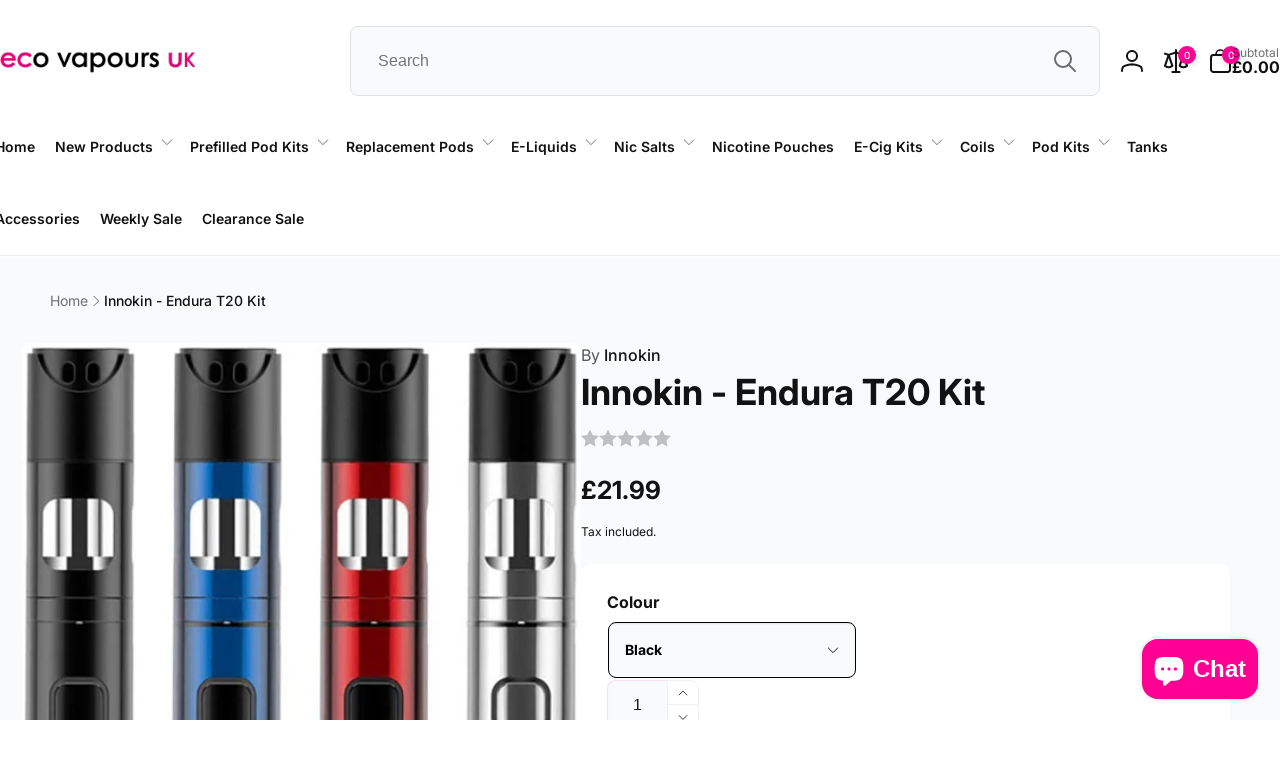

--- FILE ---
content_type: text/html; charset=utf-8
request_url: https://ecovapours.co.uk/products/innokin-endura-t20-kit
body_size: 51349
content:
<!doctype html>
<html class="no-js" lang="en">
  <head>
    <meta charset="utf-8">
    <meta http-equiv="X-UA-Compatible" content="IE=edge">
    <meta name="viewport" content="width=device-width,initial-scale=1">
    <meta name="theme-color" content="">
    <link rel="canonical" href="https://ecovapours.co.uk/products/innokin-endura-t20-kit">
    <link rel="preconnect" href="https://cdn.shopify.com" crossorigin><link rel="icon" type="image/png" href="//ecovapours.co.uk/cdn/shop/files/favicon_32x32_3551e61d-9fdb-4a43-926a-db1c93d62af7.webp?crop=center&height=32&v=1711398755&width=32">

    
<link rel="preload" as="font" href="//ecovapours.co.uk/cdn/fonts/inter/inter_n4.b2a3f24c19b4de56e8871f609e73ca7f6d2e2bb9.woff2" type="font/woff2" crossorigin><link rel="preload" as="font" href="//ecovapours.co.uk/cdn/fonts/inter/inter_n7.02711e6b374660cfc7915d1afc1c204e633421e4.woff2" type="font/woff2" crossorigin>
<title>Innokin - Endura T20 Kit</title>
      <meta
        name="description"
        content="Innokin - Endura T20 Kit. Making it easy to enjoy a great quality, flavourful vape experience the Endura T20 1000mAh vape pen by Innokin is truly as convenient as it gets. All you have to do is pop off the protective top cap, click it onto the bottom and enjoy your great vape. Massive clouds and fantastic flavour combi"
      >

<meta property="og:site_name" content="Eco Vapours UK">
<meta property="og:url" content="https://ecovapours.co.uk/products/innokin-endura-t20-kit">
<meta property="og:title" content="Innokin - Endura T20 Kit">
<meta property="og:type" content="product">
<meta property="og:description" content="Innokin - Endura T20 Kit. Making it easy to enjoy a great quality, flavourful vape experience the Endura T20 1000mAh vape pen by Innokin is truly as convenient as it gets. All you have to do is pop off the protective top cap, click it onto the bottom and enjoy your great vape. Massive clouds and fantastic flavour combi"><meta property="og:image" content="http://ecovapours.co.uk/cdn/shop/products/Innokin-EnduraT20Kit.jpg?v=1674272413">
  <meta property="og:image:secure_url" content="https://ecovapours.co.uk/cdn/shop/products/Innokin-EnduraT20Kit.jpg?v=1674272413">
  <meta property="og:image:width" content="773">
  <meta property="og:image:height" content="987"><meta property="og:price:amount" content="21.99">
  <meta property="og:price:currency" content="GBP"><meta name="twitter:card" content="summary_large_image">
<meta name="twitter:title" content="Innokin - Endura T20 Kit">
<meta name="twitter:description" content="Innokin - Endura T20 Kit. Making it easy to enjoy a great quality, flavourful vape experience the Endura T20 1000mAh vape pen by Innokin is truly as convenient as it gets. All you have to do is pop off the protective top cap, click it onto the bottom and enjoy your great vape. Massive clouds and fantastic flavour combi">
<script>
      window.shopUrl = 'https://ecovapours.co.uk';
      window.routes = {
        cart_url: '/cart',
        cart_add_url: '/cart/add',
        cart_change_url: '/cart/change',
        cart_update_url: '/cart/update',
        predictive_search_url: '/search/suggest',
        search_url: '/search',
        product_recommendations_url: '/recommendations/products'
      };

      window.photoswipeUrls = {
        lib: '//ecovapours.co.uk/cdn/shop/t/60/assets/photoswipe.umd.min.js?v=26433048617275824511727707328',
        loaded: false
      };

      window.hasQuickAddDrawer = false;
      window.hasQuickViewModal = false;

      window.cartStrings = {
        error: `There was an error while updating your cart. Please try again.`,
        quantityError: `You can only add [quantity] of this item to your cart.`,
        success: `The product has been added to the cart.`
      }

      window.variantStrings = {
        addToCart: `Add to cart`,
        soldOut: `Sold out`,
        unavailable: `Unavailable`,
        unavailable_with_option: `[value] - Unavailable`
      }

      window.accessibilityStrings = {
        imageAvailable: `Image [index] is now available in gallery view`,
        shareSuccess: `Link copied to clipboard`,
        copyToClipboard: `Copy link`,
        pauseSlideshow: `Pause slideshow`,
        playSlideshow: `Play slideshow`,countdownExpiredMsg: `The countdown timer has been expired.`
      };window.recentlyViewedStrings = {
          empty: "There are no recently viewed products."
        };window.addedCompareStrings = {
          success: "Added to the comparison list."
        };window.moneyFormat = "£{{amount}}";
      window.loadedBackgroundColorSwatches =false;
      window.currencyMain = "GBP";
    </script><script src="//ecovapours.co.uk/cdn/shop/t/60/assets/critical-global.js?v=22795226019053053551727707328" defer="defer"></script>

    <script>window.performance && window.performance.mark && window.performance.mark('shopify.content_for_header.start');</script><meta id="shopify-digital-wallet" name="shopify-digital-wallet" content="/11570905150/digital_wallets/dialog">
<link rel="alternate" type="application/json+oembed" href="https://ecovapours.co.uk/products/innokin-endura-t20-kit.oembed">
<script async="async" src="/checkouts/internal/preloads.js?locale=en-GB"></script>
<script id="shopify-features" type="application/json">{"accessToken":"0c58997ef9061a58040e3a2c4b48defc","betas":["rich-media-storefront-analytics"],"domain":"ecovapours.co.uk","predictiveSearch":true,"shopId":11570905150,"locale":"en"}</script>
<script>var Shopify = Shopify || {};
Shopify.shop = "eco-vapours.myshopify.com";
Shopify.locale = "en";
Shopify.currency = {"active":"GBP","rate":"1.0"};
Shopify.country = "GB";
Shopify.theme = {"name":"Live","id":128378110014,"schema_name":"Woodstock","schema_version":"1.1.0","theme_store_id":2239,"role":"main"};
Shopify.theme.handle = "null";
Shopify.theme.style = {"id":null,"handle":null};
Shopify.cdnHost = "ecovapours.co.uk/cdn";
Shopify.routes = Shopify.routes || {};
Shopify.routes.root = "/";</script>
<script type="module">!function(o){(o.Shopify=o.Shopify||{}).modules=!0}(window);</script>
<script>!function(o){function n(){var o=[];function n(){o.push(Array.prototype.slice.apply(arguments))}return n.q=o,n}var t=o.Shopify=o.Shopify||{};t.loadFeatures=n(),t.autoloadFeatures=n()}(window);</script>
<script id="shop-js-analytics" type="application/json">{"pageType":"product"}</script>
<script defer="defer" async type="module" src="//ecovapours.co.uk/cdn/shopifycloud/shop-js/modules/v2/client.init-shop-cart-sync_BApSsMSl.en.esm.js"></script>
<script defer="defer" async type="module" src="//ecovapours.co.uk/cdn/shopifycloud/shop-js/modules/v2/chunk.common_CBoos6YZ.esm.js"></script>
<script type="module">
  await import("//ecovapours.co.uk/cdn/shopifycloud/shop-js/modules/v2/client.init-shop-cart-sync_BApSsMSl.en.esm.js");
await import("//ecovapours.co.uk/cdn/shopifycloud/shop-js/modules/v2/chunk.common_CBoos6YZ.esm.js");

  window.Shopify.SignInWithShop?.initShopCartSync?.({"fedCMEnabled":true,"windoidEnabled":true});

</script>
<script>(function() {
  var isLoaded = false;
  function asyncLoad() {
    if (isLoaded) return;
    isLoaded = true;
    var urls = ["https:\/\/www.pxucdn.com\/apps\/uso.js?shop=eco-vapours.myshopify.com"];
    for (var i = 0; i < urls.length; i++) {
      var s = document.createElement('script');
      s.type = 'text/javascript';
      s.async = true;
      s.src = urls[i];
      var x = document.getElementsByTagName('script')[0];
      x.parentNode.insertBefore(s, x);
    }
  };
  if(window.attachEvent) {
    window.attachEvent('onload', asyncLoad);
  } else {
    window.addEventListener('load', asyncLoad, false);
  }
})();</script>
<script id="__st">var __st={"a":11570905150,"offset":0,"reqid":"05dfb705-4269-4d1e-b437-806e607032af-1768919970","pageurl":"ecovapours.co.uk\/products\/innokin-endura-t20-kit","u":"6632b27cfcea","p":"product","rtyp":"product","rid":6794340991038};</script>
<script>window.ShopifyPaypalV4VisibilityTracking = true;</script>
<script id="captcha-bootstrap">!function(){'use strict';const t='contact',e='account',n='new_comment',o=[[t,t],['blogs',n],['comments',n],[t,'customer']],c=[[e,'customer_login'],[e,'guest_login'],[e,'recover_customer_password'],[e,'create_customer']],r=t=>t.map((([t,e])=>`form[action*='/${t}']:not([data-nocaptcha='true']) input[name='form_type'][value='${e}']`)).join(','),a=t=>()=>t?[...document.querySelectorAll(t)].map((t=>t.form)):[];function s(){const t=[...o],e=r(t);return a(e)}const i='password',u='form_key',d=['recaptcha-v3-token','g-recaptcha-response','h-captcha-response',i],f=()=>{try{return window.sessionStorage}catch{return}},m='__shopify_v',_=t=>t.elements[u];function p(t,e,n=!1){try{const o=window.sessionStorage,c=JSON.parse(o.getItem(e)),{data:r}=function(t){const{data:e,action:n}=t;return t[m]||n?{data:e,action:n}:{data:t,action:n}}(c);for(const[e,n]of Object.entries(r))t.elements[e]&&(t.elements[e].value=n);n&&o.removeItem(e)}catch(o){console.error('form repopulation failed',{error:o})}}const l='form_type',E='cptcha';function T(t){t.dataset[E]=!0}const w=window,h=w.document,L='Shopify',v='ce_forms',y='captcha';let A=!1;((t,e)=>{const n=(g='f06e6c50-85a8-45c8-87d0-21a2b65856fe',I='https://cdn.shopify.com/shopifycloud/storefront-forms-hcaptcha/ce_storefront_forms_captcha_hcaptcha.v1.5.2.iife.js',D={infoText:'Protected by hCaptcha',privacyText:'Privacy',termsText:'Terms'},(t,e,n)=>{const o=w[L][v],c=o.bindForm;if(c)return c(t,g,e,D).then(n);var r;o.q.push([[t,g,e,D],n]),r=I,A||(h.body.append(Object.assign(h.createElement('script'),{id:'captcha-provider',async:!0,src:r})),A=!0)});var g,I,D;w[L]=w[L]||{},w[L][v]=w[L][v]||{},w[L][v].q=[],w[L][y]=w[L][y]||{},w[L][y].protect=function(t,e){n(t,void 0,e),T(t)},Object.freeze(w[L][y]),function(t,e,n,w,h,L){const[v,y,A,g]=function(t,e,n){const i=e?o:[],u=t?c:[],d=[...i,...u],f=r(d),m=r(i),_=r(d.filter((([t,e])=>n.includes(e))));return[a(f),a(m),a(_),s()]}(w,h,L),I=t=>{const e=t.target;return e instanceof HTMLFormElement?e:e&&e.form},D=t=>v().includes(t);t.addEventListener('submit',(t=>{const e=I(t);if(!e)return;const n=D(e)&&!e.dataset.hcaptchaBound&&!e.dataset.recaptchaBound,o=_(e),c=g().includes(e)&&(!o||!o.value);(n||c)&&t.preventDefault(),c&&!n&&(function(t){try{if(!f())return;!function(t){const e=f();if(!e)return;const n=_(t);if(!n)return;const o=n.value;o&&e.removeItem(o)}(t);const e=Array.from(Array(32),(()=>Math.random().toString(36)[2])).join('');!function(t,e){_(t)||t.append(Object.assign(document.createElement('input'),{type:'hidden',name:u})),t.elements[u].value=e}(t,e),function(t,e){const n=f();if(!n)return;const o=[...t.querySelectorAll(`input[type='${i}']`)].map((({name:t})=>t)),c=[...d,...o],r={};for(const[a,s]of new FormData(t).entries())c.includes(a)||(r[a]=s);n.setItem(e,JSON.stringify({[m]:1,action:t.action,data:r}))}(t,e)}catch(e){console.error('failed to persist form',e)}}(e),e.submit())}));const S=(t,e)=>{t&&!t.dataset[E]&&(n(t,e.some((e=>e===t))),T(t))};for(const o of['focusin','change'])t.addEventListener(o,(t=>{const e=I(t);D(e)&&S(e,y())}));const B=e.get('form_key'),M=e.get(l),P=B&&M;t.addEventListener('DOMContentLoaded',(()=>{const t=y();if(P)for(const e of t)e.elements[l].value===M&&p(e,B);[...new Set([...A(),...v().filter((t=>'true'===t.dataset.shopifyCaptcha))])].forEach((e=>S(e,t)))}))}(h,new URLSearchParams(w.location.search),n,t,e,['guest_login'])})(!0,!0)}();</script>
<script integrity="sha256-4kQ18oKyAcykRKYeNunJcIwy7WH5gtpwJnB7kiuLZ1E=" data-source-attribution="shopify.loadfeatures" defer="defer" src="//ecovapours.co.uk/cdn/shopifycloud/storefront/assets/storefront/load_feature-a0a9edcb.js" crossorigin="anonymous"></script>
<script data-source-attribution="shopify.dynamic_checkout.dynamic.init">var Shopify=Shopify||{};Shopify.PaymentButton=Shopify.PaymentButton||{isStorefrontPortableWallets:!0,init:function(){window.Shopify.PaymentButton.init=function(){};var t=document.createElement("script");t.src="https://ecovapours.co.uk/cdn/shopifycloud/portable-wallets/latest/portable-wallets.en.js",t.type="module",document.head.appendChild(t)}};
</script>
<script data-source-attribution="shopify.dynamic_checkout.buyer_consent">
  function portableWalletsHideBuyerConsent(e){var t=document.getElementById("shopify-buyer-consent"),n=document.getElementById("shopify-subscription-policy-button");t&&n&&(t.classList.add("hidden"),t.setAttribute("aria-hidden","true"),n.removeEventListener("click",e))}function portableWalletsShowBuyerConsent(e){var t=document.getElementById("shopify-buyer-consent"),n=document.getElementById("shopify-subscription-policy-button");t&&n&&(t.classList.remove("hidden"),t.removeAttribute("aria-hidden"),n.addEventListener("click",e))}window.Shopify?.PaymentButton&&(window.Shopify.PaymentButton.hideBuyerConsent=portableWalletsHideBuyerConsent,window.Shopify.PaymentButton.showBuyerConsent=portableWalletsShowBuyerConsent);
</script>
<script>
  function portableWalletsCleanup(e){e&&e.src&&console.error("Failed to load portable wallets script "+e.src);var t=document.querySelectorAll("shopify-accelerated-checkout .shopify-payment-button__skeleton, shopify-accelerated-checkout-cart .wallet-cart-button__skeleton"),e=document.getElementById("shopify-buyer-consent");for(let e=0;e<t.length;e++)t[e].remove();e&&e.remove()}function portableWalletsNotLoadedAsModule(e){e instanceof ErrorEvent&&"string"==typeof e.message&&e.message.includes("import.meta")&&"string"==typeof e.filename&&e.filename.includes("portable-wallets")&&(window.removeEventListener("error",portableWalletsNotLoadedAsModule),window.Shopify.PaymentButton.failedToLoad=e,"loading"===document.readyState?document.addEventListener("DOMContentLoaded",window.Shopify.PaymentButton.init):window.Shopify.PaymentButton.init())}window.addEventListener("error",portableWalletsNotLoadedAsModule);
</script>

<script type="module" src="https://ecovapours.co.uk/cdn/shopifycloud/portable-wallets/latest/portable-wallets.en.js" onError="portableWalletsCleanup(this)" crossorigin="anonymous"></script>
<script nomodule>
  document.addEventListener("DOMContentLoaded", portableWalletsCleanup);
</script>

<link id="shopify-accelerated-checkout-styles" rel="stylesheet" media="screen" href="https://ecovapours.co.uk/cdn/shopifycloud/portable-wallets/latest/accelerated-checkout-backwards-compat.css" crossorigin="anonymous">
<style id="shopify-accelerated-checkout-cart">
        #shopify-buyer-consent {
  margin-top: 1em;
  display: inline-block;
  width: 100%;
}

#shopify-buyer-consent.hidden {
  display: none;
}

#shopify-subscription-policy-button {
  background: none;
  border: none;
  padding: 0;
  text-decoration: underline;
  font-size: inherit;
  cursor: pointer;
}

#shopify-subscription-policy-button::before {
  box-shadow: none;
}

      </style>

<script>window.performance && window.performance.mark && window.performance.mark('shopify.content_for_header.end');</script>
<style data-shopify>@font-face {
  font-family: Inter;
  font-weight: 400;
  font-style: normal;
  font-display: swap;
  src: url("//ecovapours.co.uk/cdn/fonts/inter/inter_n4.b2a3f24c19b4de56e8871f609e73ca7f6d2e2bb9.woff2") format("woff2"),
       url("//ecovapours.co.uk/cdn/fonts/inter/inter_n4.af8052d517e0c9ffac7b814872cecc27ae1fa132.woff") format("woff");
}
@font-face {
  font-family: Inter;
  font-weight: 700;
  font-style: normal;
  font-display: swap;
  src: url("//ecovapours.co.uk/cdn/fonts/inter/inter_n7.02711e6b374660cfc7915d1afc1c204e633421e4.woff2") format("woff2"),
       url("//ecovapours.co.uk/cdn/fonts/inter/inter_n7.6dab87426f6b8813070abd79972ceaf2f8d3b012.woff") format("woff");
}
@font-face {
  font-family: Inter;
  font-weight: 400;
  font-style: italic;
  font-display: swap;
  src: url("//ecovapours.co.uk/cdn/fonts/inter/inter_i4.feae1981dda792ab80d117249d9c7e0f1017e5b3.woff2") format("woff2"),
       url("//ecovapours.co.uk/cdn/fonts/inter/inter_i4.62773b7113d5e5f02c71486623cf828884c85c6e.woff") format("woff");
}
@font-face {
  font-family: Inter;
  font-weight: 700;
  font-style: italic;
  font-display: swap;
  src: url("//ecovapours.co.uk/cdn/fonts/inter/inter_i7.b377bcd4cc0f160622a22d638ae7e2cd9b86ea4c.woff2") format("woff2"),
       url("//ecovapours.co.uk/cdn/fonts/inter/inter_i7.7c69a6a34e3bb44fcf6f975857e13b9a9b25beb4.woff") format("woff");
}
@font-face {
  font-family: Inter;
  font-weight: 500;
  font-style: normal;
  font-display: swap;
  src: url("//ecovapours.co.uk/cdn/fonts/inter/inter_n5.d7101d5e168594dd06f56f290dd759fba5431d97.woff2") format("woff2"),
       url("//ecovapours.co.uk/cdn/fonts/inter/inter_n5.5332a76bbd27da00474c136abb1ca3cbbf259068.woff") format("woff");
}
@font-face {
  font-family: Inter;
  font-weight: 600;
  font-style: normal;
  font-display: swap;
  src: url("//ecovapours.co.uk/cdn/fonts/inter/inter_n6.771af0474a71b3797eb38f3487d6fb79d43b6877.woff2") format("woff2"),
       url("//ecovapours.co.uk/cdn/fonts/inter/inter_n6.88c903d8f9e157d48b73b7777d0642925bcecde7.woff") format("woff");
}

:root,.color-background-1 {
			--color-foreground: 18, 18, 18;
			--color-background: 255, 255, 255;
			--gradient-background: #ffffff;
			--color-button-text: 255, 255, 255;
			--color-button: 255, 0, 148;
			--color-sale-off-price: 239, 68, 68;
			--color-compare-at-price: 148, 163, 184;
			--color-review-stars: 251, 191, 36;
			--color-background-input: 248, 250, 252;--free-shipping-tracking-background:linear-gradient(269.94deg, rgba(239, 68, 68, 1) 0.05%, rgba(251, 191, 36, 1) 99.95%);--color-text-message-success: 22, 101, 52;
			--color-background-message-success: 239, 253, 244;
			--color-text-message-warning: 160, 98, 7;
			--color-background-message-warning: 254, 252, 232;
			--color-text-message-error: 152, 28, 27;
			--color-background-message-error: 254, 242, 242;	
		}
.color-background-2 {
			--color-foreground: 0, 0, 0;
			--color-background: 241, 245, 249;
			--gradient-background: #f1f5f9;
			--color-button-text: 255, 255, 255;
			--color-button: 255, 0, 148;
			--color-sale-off-price: 239, 68, 68;
			--color-compare-at-price: 148, 163, 184;
			--color-review-stars: 251, 191, 36;
			--color-background-input: 226, 232, 240;--free-shipping-tracking-background:linear-gradient(269.94deg, rgba(239, 68, 68, 1) 0.05%, rgba(251, 191, 36, 1) 99.95%);--color-text-message-success: 22, 101, 52;
			--color-background-message-success: 239, 253, 244;
			--color-text-message-warning: 160, 98, 7;
			--color-background-message-warning: 254, 252, 232;
			--color-text-message-error: 152, 28, 27;
			--color-background-message-error: 254, 242, 242;	
		}
.color-inverse {
			--color-foreground: 250, 250, 250;
			--color-background: 255, 0, 148;
			--gradient-background: #ff0094;
			--color-button-text: 255, 255, 255;
			--color-button: 255, 0, 148;
			--color-sale-off-price: 239, 68, 68;
			--color-compare-at-price: 115, 115, 115;
			--color-review-stars: 255, 0, 148;
			--color-background-input: 23, 23, 23;--free-shipping-tracking-background:linear-gradient(269.94deg, rgba(239, 68, 68, 1) 0.05%, rgba(251, 191, 36, 1) 99.95%);--color-text-message-success: 22, 101, 52;
			--color-background-message-success: 239, 253, 244;
			--color-text-message-warning: 160, 98, 7;
			--color-background-message-warning: 254, 252, 232;
			--color-text-message-error: 152, 28, 27;
			--color-background-message-error: 254, 242, 242;	
		}
.color-scheme-9aa734bd-c6d3-476d-bfe2-34754186fe7a {
			--color-foreground: 18, 18, 18;
			--color-background: 0, 0, 0;
			--gradient-background: rgba(0,0,0,0);
			--color-button-text: 255, 255, 255;
			--color-button: 37, 99, 235;
			--color-sale-off-price: 239, 68, 68;
			--color-compare-at-price: 148, 163, 184;
			--color-review-stars: 251, 191, 36;
			--color-background-input: 248, 250, 252;--free-shipping-tracking-background:linear-gradient(269.94deg, rgba(239, 68, 68, 1) 0.05%, rgba(251, 191, 36, 1) 99.95%);--color-text-message-success: 22, 101, 52;
			--color-background-message-success: 239, 253, 244;
			--color-text-message-warning: 160, 98, 7;
			--color-background-message-warning: 254, 252, 232;
			--color-text-message-error: 152, 28, 27;
			--color-background-message-error: 254, 242, 242;	
		}
.color-scheme-e65e893c-4402-4f79-888d-a2514d060b30 {
			--color-foreground: 255, 255, 255;
			--color-background: 0, 0, 0;
			--gradient-background: #000000;
			--color-button-text: 255, 255, 255;
			--color-button: 255, 0, 148;
			--color-sale-off-price: 239, 68, 68;
			--color-compare-at-price: 148, 163, 184;
			--color-review-stars: 251, 191, 36;
			--color-background-input: 0, 0, 0;--free-shipping-tracking-background:linear-gradient(269.94deg, rgba(239, 68, 68, 1) 0.05%, rgba(251, 191, 36, 1) 99.95%);--color-text-message-success: 22, 101, 52;
			--color-background-message-success: 239, 253, 244;
			--color-text-message-warning: 160, 98, 7;
			--color-background-message-warning: 254, 252, 232;
			--color-text-message-error: 152, 28, 27;
			--color-background-message-error: 254, 242, 242;	
		}
.color-scheme-e89ba856-7673-44d8-9b48-63b32a8d1b70 {
			--color-foreground: 18, 18, 18;
			--color-background: 253, 239, 248;
			--gradient-background: #fdeff8;
			--color-button-text: 255, 255, 255;
			--color-button: 255, 0, 148;
			--color-sale-off-price: 239, 68, 68;
			--color-compare-at-price: 148, 163, 184;
			--color-review-stars: 251, 191, 36;
			--color-background-input: 248, 250, 252;--free-shipping-tracking-background:linear-gradient(269.94deg, rgba(239, 68, 68, 1) 0.05%, rgba(251, 191, 36, 1) 99.95%);--color-text-message-success: 22, 101, 52;
			--color-background-message-success: 239, 253, 244;
			--color-text-message-warning: 160, 98, 7;
			--color-background-message-warning: 254, 252, 232;
			--color-text-message-error: 152, 28, 27;
			--color-background-message-error: 254, 242, 242;	
		}:root {
		--font-body-family: Inter, sans-serif;
		--font-body-style: normal;
		--font-body-weight: 400;
		--font-body-weight-bold: 700;
		--font-body-weight-medium:500;

		--font-heading-family: Inter, sans-serif;
		--font-heading-style: normal;
		--font-heading-weight: 400;
		--font-heading-weight-bold: 700;
		--font-heading-weight-rte-bold: 700;
		--font-heading-weight-semi-bold:600;
		--font-heading-weight-medium:500;

		--font-body-scale: 1.0;
		--font-heading-scale: 1.0;--font-button-family: var(--font-heading-family);
			--font-button-style: var(--font-heading-style);
			--font-button-weight: var(--font-heading-weight);
			--font-button-weight-medium: var(--font-heading-weight-medium);
			--font-button-scale: var(--font-heading-scale);
			--font-button-weight-bold: var(--font-heading-weight-semi-bold);--page-width: 160rem;
		--page-width-margin: 0rem;

		--product-card-text-alignment: left;
		--product-card-border-opacity: 0.05;
		--product-card-padding: 2rem;
		--product-card-shadow-position: 0rem;
		--product-card-shadow-opacity: 0.15;
		
		--collection-card-text-alignment: left;
		
		--color-sale-badge-foreground: 220, 38, 38;
		--color-sale-badge-background: 254, 242, 242;
		--color-sold-out-badge-foreground: 234, 92, 92;
		--color-sold-out-badge-background: 255, 255, 255;
		--color-custom-badge-1-foreground: 22, 163, 74;
		--color-custom-badge-1-background: 240, 253, 244;
		--color-custom-badge-2-foreground: 255, 255, 255;
		--color-custom-badge-2-background: 6, 5, 227;
		--color-custom-badge-3-foreground: 255, 255, 255;
		--color-custom-badge-3-background: 0, 0, 0;
		--color-custom-badge-4-foreground: 255, 255, 255;
		--color-custom-badge-4-background: 24, 206, 8;
		--color-custom-badge-5-foreground: 0, 0, 0;
		--color-custom-badge-5-background: 138, 255, 248;

		--spacing-sections-desktop: 0px;
		--spacing-sections-mobile: 0px;

		--grid-desktop-vertical-spacing: 28px;
		--grid-desktop-horizontal-spacing: 28px;
		--grid-mobile-vertical-spacing: 14px;
		--grid-mobile-horizontal-spacing: 14px;

		--variants-pills-color-radius:50%;/* Deprecated variables - will be removed in the next version */
		--font-body-weight-500: var(--font-body-weight-medium);
	}

	:root, .color-background-1, .color-background-2, .color-inverse, .color-scheme-9aa734bd-c6d3-476d-bfe2-34754186fe7a, .color-scheme-e65e893c-4402-4f79-888d-a2514d060b30, .color-scheme-e89ba856-7673-44d8-9b48-63b32a8d1b70 {
		--color-button-outline: var(--color-button-text);
		--color-button-text-outline: var(--color-button);
		--color-link: var(--color-foreground);
		--color-line: rgb(var(--color-foreground), .3);
		--color-card-hover: var(--color-foreground);
		--color-accent-text: var(--color-highlight);
		--color-price-foreground: var(--color-foreground);
		--color-review-stars-foreground: var(--color-review-stars);
		--color-highlight: var(--color-button);
	}

	body, .color-background-1, .color-background-2, .color-inverse, .color-scheme-9aa734bd-c6d3-476d-bfe2-34754186fe7a, .color-scheme-e65e893c-4402-4f79-888d-a2514d060b30, .color-scheme-e89ba856-7673-44d8-9b48-63b32a8d1b70 {
		color: rgb(var(--color-foreground));
		background-color: rgb(var(--color-background));
	}*,
		*::before,
		*::after {
			box-sizing: inherit;
		}

		html {
			box-sizing: border-box;
			font-size: calc(var(--font-body-scale) * 62.5%);
			height: 100%;
		}

		body {
			display: grid;
			grid-template-rows: auto auto 1fr auto;
			grid-template-columns: 100%;
			min-height: 100%;
			margin: 0;
			font-size: 1.6rem;
			line-height: calc(1 + 0.6 / var(--font-body-scale));
			font-family: var(--font-body-family);
			font-style: var(--font-body-style);
			font-weight: var(--font-body-weight);
		}ul.grid.contains-card--product {
			--grid-horizontal-spacing: 0rem;
			--grid-mobile-vertical-spacing: 0rem;
			--grid-desktop-vertical-spacing: 0rem;
			row-gap: 0rem;
		}</style><link href="//ecovapours.co.uk/cdn/shop/t/60/assets/critical-base.css?v=4664489861077404841751885780" rel="stylesheet" type="text/css" media="all" />
    <link rel="stylesheet" href="//ecovapours.co.uk/cdn/shop/t/60/assets/component-card.css?v=155438094760248417781727707328" media="print" onload="this.media='all'">

    <script>
      document.documentElement.className = document.documentElement.className.replace('no-js', 'js');
      if (Shopify.designMode) {
        document.documentElement.classList.add('shopify-design-mode');
      }
    </script>
    

  <script src="https://cdn.shopify.com/extensions/e4b3a77b-20c9-4161-b1bb-deb87046128d/inbox-1253/assets/inbox-chat-loader.js" type="text/javascript" defer="defer"></script>
<link href="https://monorail-edge.shopifysvc.com" rel="dns-prefetch">
<script>(function(){if ("sendBeacon" in navigator && "performance" in window) {try {var session_token_from_headers = performance.getEntriesByType('navigation')[0].serverTiming.find(x => x.name == '_s').description;} catch {var session_token_from_headers = undefined;}var session_cookie_matches = document.cookie.match(/_shopify_s=([^;]*)/);var session_token_from_cookie = session_cookie_matches && session_cookie_matches.length === 2 ? session_cookie_matches[1] : "";var session_token = session_token_from_headers || session_token_from_cookie || "";function handle_abandonment_event(e) {var entries = performance.getEntries().filter(function(entry) {return /monorail-edge.shopifysvc.com/.test(entry.name);});if (!window.abandonment_tracked && entries.length === 0) {window.abandonment_tracked = true;var currentMs = Date.now();var navigation_start = performance.timing.navigationStart;var payload = {shop_id: 11570905150,url: window.location.href,navigation_start,duration: currentMs - navigation_start,session_token,page_type: "product"};window.navigator.sendBeacon("https://monorail-edge.shopifysvc.com/v1/produce", JSON.stringify({schema_id: "online_store_buyer_site_abandonment/1.1",payload: payload,metadata: {event_created_at_ms: currentMs,event_sent_at_ms: currentMs}}));}}window.addEventListener('pagehide', handle_abandonment_event);}}());</script>
<script id="web-pixels-manager-setup">(function e(e,d,r,n,o){if(void 0===o&&(o={}),!Boolean(null===(a=null===(i=window.Shopify)||void 0===i?void 0:i.analytics)||void 0===a?void 0:a.replayQueue)){var i,a;window.Shopify=window.Shopify||{};var t=window.Shopify;t.analytics=t.analytics||{};var s=t.analytics;s.replayQueue=[],s.publish=function(e,d,r){return s.replayQueue.push([e,d,r]),!0};try{self.performance.mark("wpm:start")}catch(e){}var l=function(){var e={modern:/Edge?\/(1{2}[4-9]|1[2-9]\d|[2-9]\d{2}|\d{4,})\.\d+(\.\d+|)|Firefox\/(1{2}[4-9]|1[2-9]\d|[2-9]\d{2}|\d{4,})\.\d+(\.\d+|)|Chrom(ium|e)\/(9{2}|\d{3,})\.\d+(\.\d+|)|(Maci|X1{2}).+ Version\/(15\.\d+|(1[6-9]|[2-9]\d|\d{3,})\.\d+)([,.]\d+|)( \(\w+\)|)( Mobile\/\w+|) Safari\/|Chrome.+OPR\/(9{2}|\d{3,})\.\d+\.\d+|(CPU[ +]OS|iPhone[ +]OS|CPU[ +]iPhone|CPU IPhone OS|CPU iPad OS)[ +]+(15[._]\d+|(1[6-9]|[2-9]\d|\d{3,})[._]\d+)([._]\d+|)|Android:?[ /-](13[3-9]|1[4-9]\d|[2-9]\d{2}|\d{4,})(\.\d+|)(\.\d+|)|Android.+Firefox\/(13[5-9]|1[4-9]\d|[2-9]\d{2}|\d{4,})\.\d+(\.\d+|)|Android.+Chrom(ium|e)\/(13[3-9]|1[4-9]\d|[2-9]\d{2}|\d{4,})\.\d+(\.\d+|)|SamsungBrowser\/([2-9]\d|\d{3,})\.\d+/,legacy:/Edge?\/(1[6-9]|[2-9]\d|\d{3,})\.\d+(\.\d+|)|Firefox\/(5[4-9]|[6-9]\d|\d{3,})\.\d+(\.\d+|)|Chrom(ium|e)\/(5[1-9]|[6-9]\d|\d{3,})\.\d+(\.\d+|)([\d.]+$|.*Safari\/(?![\d.]+ Edge\/[\d.]+$))|(Maci|X1{2}).+ Version\/(10\.\d+|(1[1-9]|[2-9]\d|\d{3,})\.\d+)([,.]\d+|)( \(\w+\)|)( Mobile\/\w+|) Safari\/|Chrome.+OPR\/(3[89]|[4-9]\d|\d{3,})\.\d+\.\d+|(CPU[ +]OS|iPhone[ +]OS|CPU[ +]iPhone|CPU IPhone OS|CPU iPad OS)[ +]+(10[._]\d+|(1[1-9]|[2-9]\d|\d{3,})[._]\d+)([._]\d+|)|Android:?[ /-](13[3-9]|1[4-9]\d|[2-9]\d{2}|\d{4,})(\.\d+|)(\.\d+|)|Mobile Safari.+OPR\/([89]\d|\d{3,})\.\d+\.\d+|Android.+Firefox\/(13[5-9]|1[4-9]\d|[2-9]\d{2}|\d{4,})\.\d+(\.\d+|)|Android.+Chrom(ium|e)\/(13[3-9]|1[4-9]\d|[2-9]\d{2}|\d{4,})\.\d+(\.\d+|)|Android.+(UC? ?Browser|UCWEB|U3)[ /]?(15\.([5-9]|\d{2,})|(1[6-9]|[2-9]\d|\d{3,})\.\d+)\.\d+|SamsungBrowser\/(5\.\d+|([6-9]|\d{2,})\.\d+)|Android.+MQ{2}Browser\/(14(\.(9|\d{2,})|)|(1[5-9]|[2-9]\d|\d{3,})(\.\d+|))(\.\d+|)|K[Aa][Ii]OS\/(3\.\d+|([4-9]|\d{2,})\.\d+)(\.\d+|)/},d=e.modern,r=e.legacy,n=navigator.userAgent;return n.match(d)?"modern":n.match(r)?"legacy":"unknown"}(),u="modern"===l?"modern":"legacy",c=(null!=n?n:{modern:"",legacy:""})[u],f=function(e){return[e.baseUrl,"/wpm","/b",e.hashVersion,"modern"===e.buildTarget?"m":"l",".js"].join("")}({baseUrl:d,hashVersion:r,buildTarget:u}),m=function(e){var d=e.version,r=e.bundleTarget,n=e.surface,o=e.pageUrl,i=e.monorailEndpoint;return{emit:function(e){var a=e.status,t=e.errorMsg,s=(new Date).getTime(),l=JSON.stringify({metadata:{event_sent_at_ms:s},events:[{schema_id:"web_pixels_manager_load/3.1",payload:{version:d,bundle_target:r,page_url:o,status:a,surface:n,error_msg:t},metadata:{event_created_at_ms:s}}]});if(!i)return console&&console.warn&&console.warn("[Web Pixels Manager] No Monorail endpoint provided, skipping logging."),!1;try{return self.navigator.sendBeacon.bind(self.navigator)(i,l)}catch(e){}var u=new XMLHttpRequest;try{return u.open("POST",i,!0),u.setRequestHeader("Content-Type","text/plain"),u.send(l),!0}catch(e){return console&&console.warn&&console.warn("[Web Pixels Manager] Got an unhandled error while logging to Monorail."),!1}}}}({version:r,bundleTarget:l,surface:e.surface,pageUrl:self.location.href,monorailEndpoint:e.monorailEndpoint});try{o.browserTarget=l,function(e){var d=e.src,r=e.async,n=void 0===r||r,o=e.onload,i=e.onerror,a=e.sri,t=e.scriptDataAttributes,s=void 0===t?{}:t,l=document.createElement("script"),u=document.querySelector("head"),c=document.querySelector("body");if(l.async=n,l.src=d,a&&(l.integrity=a,l.crossOrigin="anonymous"),s)for(var f in s)if(Object.prototype.hasOwnProperty.call(s,f))try{l.dataset[f]=s[f]}catch(e){}if(o&&l.addEventListener("load",o),i&&l.addEventListener("error",i),u)u.appendChild(l);else{if(!c)throw new Error("Did not find a head or body element to append the script");c.appendChild(l)}}({src:f,async:!0,onload:function(){if(!function(){var e,d;return Boolean(null===(d=null===(e=window.Shopify)||void 0===e?void 0:e.analytics)||void 0===d?void 0:d.initialized)}()){var d=window.webPixelsManager.init(e)||void 0;if(d){var r=window.Shopify.analytics;r.replayQueue.forEach((function(e){var r=e[0],n=e[1],o=e[2];d.publishCustomEvent(r,n,o)})),r.replayQueue=[],r.publish=d.publishCustomEvent,r.visitor=d.visitor,r.initialized=!0}}},onerror:function(){return m.emit({status:"failed",errorMsg:"".concat(f," has failed to load")})},sri:function(e){var d=/^sha384-[A-Za-z0-9+/=]+$/;return"string"==typeof e&&d.test(e)}(c)?c:"",scriptDataAttributes:o}),m.emit({status:"loading"})}catch(e){m.emit({status:"failed",errorMsg:(null==e?void 0:e.message)||"Unknown error"})}}})({shopId: 11570905150,storefrontBaseUrl: "https://ecovapours.co.uk",extensionsBaseUrl: "https://extensions.shopifycdn.com/cdn/shopifycloud/web-pixels-manager",monorailEndpoint: "https://monorail-edge.shopifysvc.com/unstable/produce_batch",surface: "storefront-renderer",enabledBetaFlags: ["2dca8a86"],webPixelsConfigList: [{"id":"shopify-app-pixel","configuration":"{}","eventPayloadVersion":"v1","runtimeContext":"STRICT","scriptVersion":"0450","apiClientId":"shopify-pixel","type":"APP","privacyPurposes":["ANALYTICS","MARKETING"]},{"id":"shopify-custom-pixel","eventPayloadVersion":"v1","runtimeContext":"LAX","scriptVersion":"0450","apiClientId":"shopify-pixel","type":"CUSTOM","privacyPurposes":["ANALYTICS","MARKETING"]}],isMerchantRequest: false,initData: {"shop":{"name":"Eco Vapours UK","paymentSettings":{"currencyCode":"GBP"},"myshopifyDomain":"eco-vapours.myshopify.com","countryCode":"GB","storefrontUrl":"https:\/\/ecovapours.co.uk"},"customer":null,"cart":null,"checkout":null,"productVariants":[{"price":{"amount":21.99,"currencyCode":"GBP"},"product":{"title":"Innokin - Endura T20 Kit","vendor":"Innokin","id":"6794340991038","untranslatedTitle":"Innokin - Endura T20 Kit","url":"\/products\/innokin-endura-t20-kit","type":"E-Cig Kit"},"id":"39658076799038","image":{"src":"\/\/ecovapours.co.uk\/cdn\/shop\/products\/Innokin-EnduraT20Kit.jpg?v=1674272413"},"sku":null,"title":"Black","untranslatedTitle":"Black"},{"price":{"amount":21.99,"currencyCode":"GBP"},"product":{"title":"Innokin - Endura T20 Kit","vendor":"Innokin","id":"6794340991038","untranslatedTitle":"Innokin - Endura T20 Kit","url":"\/products\/innokin-endura-t20-kit","type":"E-Cig Kit"},"id":"39658076831806","image":{"src":"\/\/ecovapours.co.uk\/cdn\/shop\/products\/Innokin-EnduraT20Kit.jpg?v=1674272413"},"sku":null,"title":"Blue","untranslatedTitle":"Blue"},{"price":{"amount":21.99,"currencyCode":"GBP"},"product":{"title":"Innokin - Endura T20 Kit","vendor":"Innokin","id":"6794340991038","untranslatedTitle":"Innokin - Endura T20 Kit","url":"\/products\/innokin-endura-t20-kit","type":"E-Cig Kit"},"id":"39658076864574","image":{"src":"\/\/ecovapours.co.uk\/cdn\/shop\/products\/Innokin-EnduraT20Kit.jpg?v=1674272413"},"sku":null,"title":"Rainbow","untranslatedTitle":"Rainbow"},{"price":{"amount":21.99,"currencyCode":"GBP"},"product":{"title":"Innokin - Endura T20 Kit","vendor":"Innokin","id":"6794340991038","untranslatedTitle":"Innokin - Endura T20 Kit","url":"\/products\/innokin-endura-t20-kit","type":"E-Cig Kit"},"id":"39658076897342","image":{"src":"\/\/ecovapours.co.uk\/cdn\/shop\/products\/Innokin-EnduraT20Kit.jpg?v=1674272413"},"sku":null,"title":"Red","untranslatedTitle":"Red"},{"price":{"amount":21.99,"currencyCode":"GBP"},"product":{"title":"Innokin - Endura T20 Kit","vendor":"Innokin","id":"6794340991038","untranslatedTitle":"Innokin - Endura T20 Kit","url":"\/products\/innokin-endura-t20-kit","type":"E-Cig Kit"},"id":"39658076930110","image":{"src":"\/\/ecovapours.co.uk\/cdn\/shop\/products\/Innokin-EnduraT20Kit.jpg?v=1674272413"},"sku":null,"title":"Silver","untranslatedTitle":"Silver"}],"purchasingCompany":null},},"https://ecovapours.co.uk/cdn","fcfee988w5aeb613cpc8e4bc33m6693e112",{"modern":"","legacy":""},{"shopId":"11570905150","storefrontBaseUrl":"https:\/\/ecovapours.co.uk","extensionBaseUrl":"https:\/\/extensions.shopifycdn.com\/cdn\/shopifycloud\/web-pixels-manager","surface":"storefront-renderer","enabledBetaFlags":"[\"2dca8a86\"]","isMerchantRequest":"false","hashVersion":"fcfee988w5aeb613cpc8e4bc33m6693e112","publish":"custom","events":"[[\"page_viewed\",{}],[\"product_viewed\",{\"productVariant\":{\"price\":{\"amount\":21.99,\"currencyCode\":\"GBP\"},\"product\":{\"title\":\"Innokin - Endura T20 Kit\",\"vendor\":\"Innokin\",\"id\":\"6794340991038\",\"untranslatedTitle\":\"Innokin - Endura T20 Kit\",\"url\":\"\/products\/innokin-endura-t20-kit\",\"type\":\"E-Cig Kit\"},\"id\":\"39658076799038\",\"image\":{\"src\":\"\/\/ecovapours.co.uk\/cdn\/shop\/products\/Innokin-EnduraT20Kit.jpg?v=1674272413\"},\"sku\":null,\"title\":\"Black\",\"untranslatedTitle\":\"Black\"}}]]"});</script><script>
  window.ShopifyAnalytics = window.ShopifyAnalytics || {};
  window.ShopifyAnalytics.meta = window.ShopifyAnalytics.meta || {};
  window.ShopifyAnalytics.meta.currency = 'GBP';
  var meta = {"product":{"id":6794340991038,"gid":"gid:\/\/shopify\/Product\/6794340991038","vendor":"Innokin","type":"E-Cig Kit","handle":"innokin-endura-t20-kit","variants":[{"id":39658076799038,"price":2199,"name":"Innokin - Endura T20 Kit - Black","public_title":"Black","sku":null},{"id":39658076831806,"price":2199,"name":"Innokin - Endura T20 Kit - Blue","public_title":"Blue","sku":null},{"id":39658076864574,"price":2199,"name":"Innokin - Endura T20 Kit - Rainbow","public_title":"Rainbow","sku":null},{"id":39658076897342,"price":2199,"name":"Innokin - Endura T20 Kit - Red","public_title":"Red","sku":null},{"id":39658076930110,"price":2199,"name":"Innokin - Endura T20 Kit - Silver","public_title":"Silver","sku":null}],"remote":false},"page":{"pageType":"product","resourceType":"product","resourceId":6794340991038,"requestId":"05dfb705-4269-4d1e-b437-806e607032af-1768919970"}};
  for (var attr in meta) {
    window.ShopifyAnalytics.meta[attr] = meta[attr];
  }
</script>
<script class="analytics">
  (function () {
    var customDocumentWrite = function(content) {
      var jquery = null;

      if (window.jQuery) {
        jquery = window.jQuery;
      } else if (window.Checkout && window.Checkout.$) {
        jquery = window.Checkout.$;
      }

      if (jquery) {
        jquery('body').append(content);
      }
    };

    var hasLoggedConversion = function(token) {
      if (token) {
        return document.cookie.indexOf('loggedConversion=' + token) !== -1;
      }
      return false;
    }

    var setCookieIfConversion = function(token) {
      if (token) {
        var twoMonthsFromNow = new Date(Date.now());
        twoMonthsFromNow.setMonth(twoMonthsFromNow.getMonth() + 2);

        document.cookie = 'loggedConversion=' + token + '; expires=' + twoMonthsFromNow;
      }
    }

    var trekkie = window.ShopifyAnalytics.lib = window.trekkie = window.trekkie || [];
    if (trekkie.integrations) {
      return;
    }
    trekkie.methods = [
      'identify',
      'page',
      'ready',
      'track',
      'trackForm',
      'trackLink'
    ];
    trekkie.factory = function(method) {
      return function() {
        var args = Array.prototype.slice.call(arguments);
        args.unshift(method);
        trekkie.push(args);
        return trekkie;
      };
    };
    for (var i = 0; i < trekkie.methods.length; i++) {
      var key = trekkie.methods[i];
      trekkie[key] = trekkie.factory(key);
    }
    trekkie.load = function(config) {
      trekkie.config = config || {};
      trekkie.config.initialDocumentCookie = document.cookie;
      var first = document.getElementsByTagName('script')[0];
      var script = document.createElement('script');
      script.type = 'text/javascript';
      script.onerror = function(e) {
        var scriptFallback = document.createElement('script');
        scriptFallback.type = 'text/javascript';
        scriptFallback.onerror = function(error) {
                var Monorail = {
      produce: function produce(monorailDomain, schemaId, payload) {
        var currentMs = new Date().getTime();
        var event = {
          schema_id: schemaId,
          payload: payload,
          metadata: {
            event_created_at_ms: currentMs,
            event_sent_at_ms: currentMs
          }
        };
        return Monorail.sendRequest("https://" + monorailDomain + "/v1/produce", JSON.stringify(event));
      },
      sendRequest: function sendRequest(endpointUrl, payload) {
        // Try the sendBeacon API
        if (window && window.navigator && typeof window.navigator.sendBeacon === 'function' && typeof window.Blob === 'function' && !Monorail.isIos12()) {
          var blobData = new window.Blob([payload], {
            type: 'text/plain'
          });

          if (window.navigator.sendBeacon(endpointUrl, blobData)) {
            return true;
          } // sendBeacon was not successful

        } // XHR beacon

        var xhr = new XMLHttpRequest();

        try {
          xhr.open('POST', endpointUrl);
          xhr.setRequestHeader('Content-Type', 'text/plain');
          xhr.send(payload);
        } catch (e) {
          console.log(e);
        }

        return false;
      },
      isIos12: function isIos12() {
        return window.navigator.userAgent.lastIndexOf('iPhone; CPU iPhone OS 12_') !== -1 || window.navigator.userAgent.lastIndexOf('iPad; CPU OS 12_') !== -1;
      }
    };
    Monorail.produce('monorail-edge.shopifysvc.com',
      'trekkie_storefront_load_errors/1.1',
      {shop_id: 11570905150,
      theme_id: 128378110014,
      app_name: "storefront",
      context_url: window.location.href,
      source_url: "//ecovapours.co.uk/cdn/s/trekkie.storefront.cd680fe47e6c39ca5d5df5f0a32d569bc48c0f27.min.js"});

        };
        scriptFallback.async = true;
        scriptFallback.src = '//ecovapours.co.uk/cdn/s/trekkie.storefront.cd680fe47e6c39ca5d5df5f0a32d569bc48c0f27.min.js';
        first.parentNode.insertBefore(scriptFallback, first);
      };
      script.async = true;
      script.src = '//ecovapours.co.uk/cdn/s/trekkie.storefront.cd680fe47e6c39ca5d5df5f0a32d569bc48c0f27.min.js';
      first.parentNode.insertBefore(script, first);
    };
    trekkie.load(
      {"Trekkie":{"appName":"storefront","development":false,"defaultAttributes":{"shopId":11570905150,"isMerchantRequest":null,"themeId":128378110014,"themeCityHash":"14182580869868340860","contentLanguage":"en","currency":"GBP","eventMetadataId":"57ee77df-607c-4344-aeb2-8acf6bb1a736"},"isServerSideCookieWritingEnabled":true,"monorailRegion":"shop_domain","enabledBetaFlags":["65f19447"]},"Session Attribution":{},"S2S":{"facebookCapiEnabled":false,"source":"trekkie-storefront-renderer","apiClientId":580111}}
    );

    var loaded = false;
    trekkie.ready(function() {
      if (loaded) return;
      loaded = true;

      window.ShopifyAnalytics.lib = window.trekkie;

      var originalDocumentWrite = document.write;
      document.write = customDocumentWrite;
      try { window.ShopifyAnalytics.merchantGoogleAnalytics.call(this); } catch(error) {};
      document.write = originalDocumentWrite;

      window.ShopifyAnalytics.lib.page(null,{"pageType":"product","resourceType":"product","resourceId":6794340991038,"requestId":"05dfb705-4269-4d1e-b437-806e607032af-1768919970","shopifyEmitted":true});

      var match = window.location.pathname.match(/checkouts\/(.+)\/(thank_you|post_purchase)/)
      var token = match? match[1]: undefined;
      if (!hasLoggedConversion(token)) {
        setCookieIfConversion(token);
        window.ShopifyAnalytics.lib.track("Viewed Product",{"currency":"GBP","variantId":39658076799038,"productId":6794340991038,"productGid":"gid:\/\/shopify\/Product\/6794340991038","name":"Innokin - Endura T20 Kit - Black","price":"21.99","sku":null,"brand":"Innokin","variant":"Black","category":"E-Cig Kit","nonInteraction":true,"remote":false},undefined,undefined,{"shopifyEmitted":true});
      window.ShopifyAnalytics.lib.track("monorail:\/\/trekkie_storefront_viewed_product\/1.1",{"currency":"GBP","variantId":39658076799038,"productId":6794340991038,"productGid":"gid:\/\/shopify\/Product\/6794340991038","name":"Innokin - Endura T20 Kit - Black","price":"21.99","sku":null,"brand":"Innokin","variant":"Black","category":"E-Cig Kit","nonInteraction":true,"remote":false,"referer":"https:\/\/ecovapours.co.uk\/products\/innokin-endura-t20-kit"});
      }
    });


        var eventsListenerScript = document.createElement('script');
        eventsListenerScript.async = true;
        eventsListenerScript.src = "//ecovapours.co.uk/cdn/shopifycloud/storefront/assets/shop_events_listener-3da45d37.js";
        document.getElementsByTagName('head')[0].appendChild(eventsListenerScript);

})();</script>
  <script>
  if (!window.ga || (window.ga && typeof window.ga !== 'function')) {
    window.ga = function ga() {
      (window.ga.q = window.ga.q || []).push(arguments);
      if (window.Shopify && window.Shopify.analytics && typeof window.Shopify.analytics.publish === 'function') {
        window.Shopify.analytics.publish("ga_stub_called", {}, {sendTo: "google_osp_migration"});
      }
      console.error("Shopify's Google Analytics stub called with:", Array.from(arguments), "\nSee https://help.shopify.com/manual/promoting-marketing/pixels/pixel-migration#google for more information.");
    };
    if (window.Shopify && window.Shopify.analytics && typeof window.Shopify.analytics.publish === 'function') {
      window.Shopify.analytics.publish("ga_stub_initialized", {}, {sendTo: "google_osp_migration"});
    }
  }
</script>
<script
  defer
  src="https://ecovapours.co.uk/cdn/shopifycloud/perf-kit/shopify-perf-kit-3.0.4.min.js"
  data-application="storefront-renderer"
  data-shop-id="11570905150"
  data-render-region="gcp-us-east1"
  data-page-type="product"
  data-theme-instance-id="128378110014"
  data-theme-name="Woodstock"
  data-theme-version="1.1.0"
  data-monorail-region="shop_domain"
  data-resource-timing-sampling-rate="10"
  data-shs="true"
  data-shs-beacon="true"
  data-shs-export-with-fetch="true"
  data-shs-logs-sample-rate="1"
  data-shs-beacon-endpoint="https://ecovapours.co.uk/api/collect"
></script>
</head>

  <body class="gradient">
    <a class="skip-to-content-link skip-to-content-link--all button visually-hidden" href="#MainContent">
      <span>Skip to content</span>
    </a>

  
<svg xmlns="http://www.w3.org/2000/svg" class="hidden">
  <symbol id="icon-search" viewbox="0 0 24 24" fill="none">
    <path d="M22 22L15.656 15.656" stroke="currentColor" stroke-width="2" stroke-linecap="round" stroke-linejoin="round"/>
    <path d="M10 18C14.4183 18 18 14.4183 18 10C18 5.58172 14.4183 2 10 2C5.58172 2 2 5.58172 2 10C2 14.4183 5.58172 18 10 18Z" stroke="currentColor" stroke-width="2" stroke-linecap="round" stroke-linejoin="round"/>
  </symbol>

  <symbol id="icon-close" class="icon icon-close" fill="none" viewBox="0 0 18 17">
    <path d="M.865 15.978a.5.5 0 00.707.707l7.433-7.431 7.579 7.282a.501.501 0 00.846-.37.5.5 0 00-.153-.351L9.712 8.546l7.417-7.416a.5.5 0 10-.707-.708L8.991 7.853 1.413.573a.5.5 0 10-.693.72l7.563 7.268-7.418 7.417z" fill="currentColor">
  </symbol>

  <symbol id="icon-star">
    <path d="M6.5 0L8.3544 3.7568L12.5 4.3592L9.5 7.2832L10.208 11.4128L6.5 9.4632L2.792 11.4128L3.5 7.2832L0.5 4.3592L4.6456 3.7568L6.5 0Z" fill="currentColor"/>
  </symbol>

  <symbol id="icon-eye">
    <path d="M2 9C2 9 5 4.5 9.5 4.5C14 4.5 17 9 17 9C17 9 14 13.5 9.5 13.5C5 13.5 2 9 2 9Z" stroke="currentColor" stroke-width="1.2" stroke-linecap="round" stroke-linejoin="round"/>
    <path d="M9.5 10.5C11.1569 10.5 12.5 9.15685 12.5 7.5C12.5 5.84315 11.1569 4.5 9.5 4.5C7.84315 4.5 6.5 5.84315 6.5 7.5C6.5 9.15685 7.84315 10.5 9.5 10.5Z" stroke="currentColor" stroke-width="1.2" stroke-linecap="round" stroke-linejoin="round"/>
  </symbol>
</svg><!-- BEGIN sections: header-group -->
<div id="shopify-section-sections--15902767120446__header" class="shopify-section shopify-section-group-header-group section-header">
<link rel="stylesheet" href="//ecovapours.co.uk/cdn/shop/t/60/assets/component-list-menu.css?v=131719312031725587831727707328" media="print" onload="this.media='all'">
<link rel="stylesheet" href="//ecovapours.co.uk/cdn/shop/t/60/assets/component-search.css?v=131819334157748362831727707328" media="print" onload="this.media='all'">
<link rel="stylesheet" href="//ecovapours.co.uk/cdn/shop/t/60/assets/component-menu-drawer.css?v=164225425080772797681727707328" media="print" onload="this.media='all'"><link rel="stylesheet" href="//ecovapours.co.uk/cdn/shop/t/60/assets/component-price.css?v=3232157287661497301727707328" media="print" onload="this.media='all'">
  <link rel="stylesheet" href="//ecovapours.co.uk/cdn/shop/t/60/assets/component-loading-overlay.css?v=115564791691446937071727707328" media="print" onload="this.media='all'"><link rel="stylesheet" href="//ecovapours.co.uk/cdn/shop/t/60/assets/component-mega-menu.css?v=137989435230107161941727985072" media="print" onload="this.media='all'">

<noscript><link href="//ecovapours.co.uk/cdn/shop/t/60/assets/component-mega-menu.css?v=137989435230107161941727985072" rel="stylesheet" type="text/css" media="all" /></noscript>
<noscript><link href="//ecovapours.co.uk/cdn/shop/t/60/assets/component-list-menu.css?v=131719312031725587831727707328" rel="stylesheet" type="text/css" media="all" /></noscript>
<noscript><link href="//ecovapours.co.uk/cdn/shop/t/60/assets/component-search.css?v=131819334157748362831727707328" rel="stylesheet" type="text/css" media="all" /></noscript>
<noscript><link href="//ecovapours.co.uk/cdn/shop/t/60/assets/component-menu-drawer.css?v=164225425080772797681727707328" rel="stylesheet" type="text/css" media="all" /></noscript><link rel="stylesheet" href="//ecovapours.co.uk/cdn/shop/t/60/assets/component-cart-items.css?v=16834421970582929651727707328" media="print" onload="this.media='all'"><style>
  .header-top {
    --disclosure-direction: 0.5rem;
  }

  .menu-drawer-container {
    display: flex;
  }

  .header__heading-logo {
    max-width: 250px;
  }

  .header__icons {
    column-gap: 1rem;
  }

  .list-menu {
    list-style: none;
    padding: 0;
    margin: 0;
  }

  .list-menu--inline {
    display: inline-flex;
    flex-wrap: wrap;
    column-gap: 0.5rem;
  }

  summary.list-menu__item {
    padding-right: 2.7rem;
  }

  .list-menu__item:not(.header__menu-item--top) {
    line-height: calc(1 + 0.3 / var(--font-body-scale));
  }

  .list-menu__item--link {
    text-decoration: none;
    padding-bottom: 1rem;
    padding-top: 1rem;
    line-height: calc(1 + 0.8 / var(--font-body-scale));
  }

  .predictive-search-loading-icon {
    display: none;
  }

  .header__toggle-nav-button {
    width: 0rem;
    padding: 0;
    background: none;
    border: none;
  }

  @media screen and (min-width: 750px) {
    .list-menu__item--link {
      padding-bottom: 0.5rem;
      padding-top: 0.5rem;
    }
  }
  @media screen and (min-width: 1200px) {
    .list-menu--inline {
      column-gap: 1rem;
    }
  }
</style><style data-shopify>@media screen and (max-width: 989px) {
    .header__heading-link {text-align: center;}
  }
  .header {
    --header-template-areas: 'left-icon heading icons';--header-template-columns: 1fr auto 1fr;}
  @media screen and (min-width: 990px) {
    .header {--header-template-areas: 'heading icons icons' 'navigation navigation navigation';  
        --header-template-columns: repeat(3, auto);
        padding-top: 1.5rem;
        margin-top: 1.1rem;}.header__inner {
        row-gap: 1.5rem;
      }
      .header__inline-menu {
        margin-top: 1.1rem;
      }
      .header__heading {
        z-index: 3;
      }
      .header__icons {
        grid-column: 2/4;
        width: 100%;
        justify-content: flex-end;
      }
      .header__search {
        flex-grow: 1;
      }
      .search--header {
        justify-content: flex-end;
      }
      .search__input--header {
        width: min(50rem, 100%);
      }}</style><script src="//ecovapours.co.uk/cdn/shop/t/60/assets/details-disclosure.js?v=79189274043325097011727707328" defer="defer"></script>
<script src="//ecovapours.co.uk/cdn/shop/t/60/assets/details-modal.js?v=141430337600116437951727707328" defer="defer"></script><script src="//ecovapours.co.uk/cdn/shop/t/60/assets/sticky-header.js?v=116531122511319602571727707328" defer="defer"></script><sticky-header class="header-wrapper por db color-background-1 gradient header-wrapper--border-bottom toggle-nav"><header class="header header--top-left w100 header--has-menu header--mobile-center">
    <div class="header__inner page-width"><div class="header__left-icons flex justify-left large-up-hide">
          <header-drawer data-breakpoint="tablet" class="header__drawer-mobile align-self-center" id="header-drawer-menu-mobile">
            <details id="Details-menu-drawer-container" class="menu-drawer-container">
              <summary class="header__icon header__icon--menu header__icon--summary link header__button-icon flex justify-center align-center" aria-label="Menu">
                <span class="por"><svg xmlns="http://www.w3.org/2000/svg" xmlns:xlink="http://www.w3.org/1999/xlink" width="24" height="24" viewBox="0 0 24 24" aria-hidden="true" focusable="false" role="presentation" class="icon icon-hamburger icon-open-state">
  <line x1="5" y1="7" x2="19" y2="7" stroke="currentColor" stroke-width="2" stroke-linecap="round"/>
  <line x1="5" y1="12" x2="19" y2="12" stroke="currentColor" stroke-width="2" stroke-linecap="round"/>
  <line x1="5" y1="17" x2="19" y2="17" stroke="currentColor" stroke-width="2" stroke-linecap="round"/>
</svg><svg xmlns="http://www.w3.org/2000/svg" aria-hidden="true" focusable="false" role="presentation" class="icon icon-close icon-close-state" width="24" height="24" viewBox="0 0 22 22" fill="none">
  <path d="M5.5 16.5L16.5 5.5M5.5 5.5L16.5 16.5" stroke="currentColor" stroke-width="2" stroke-linecap="round" stroke-linejoin="round"/>
</svg></span>
              </summary>
              <div id="menu-drawer" class="gradient menu-drawer menu-drawer--left motion-reduce" tabindex="-1">
                <div class="menu-drawer__inner-container por h100">
                  <div class="menu-drawer__navigation-container h100 overflow-hidden"><nav class="menu-drawer__navigation menu-drawer__block">
                        <ul class="menu-drawer__menu has-submenu list-menu menu-drawer__background" role="list"><li><a href="/" class="menu-drawer__menu-item list-menu__item link link--text header__menu-item--top h4 first w100">
                                  Home
</a></li><li><details id="Details-menu-drawer-menu-item-2"
                                  
                                  >
                                  <summary class="menu-drawer__menu-item list-menu__item link link--text header__menu-item--top h4 w100">
                                    New Products
<svg width="16" height="16" viewBox="0 0 16 16" fill="none" xmlns="http://www.w3.org/2000/svg" class="icon icon-caret">
  <path d="M12.6667 6L8 10.6667L3.33333 6" stroke="currentColor" stroke-linecap="round" stroke-linejoin="round"/>
</svg>  </summary><div id="link-new-products" class="menu-drawer__submenu has-submenu gradient motion-reduce" tabindex="-1">
                                    <div class="menu-drawer__inner-submenu menu-drawer__background">
                                      <button class="menu-drawer__close-button link link--text" aria-expanded="true">
                                        <svg width="20" height="20" viewBox="0 0 24 24" fill="none" aria-hidden="true" focusable="false" role="presentation" class="icon icon-arrow" xmlns="http://www.w3.org/2000/svg">
  <path d="M14 5L21 12M21 12L14 19M21 12L3 12" stroke="currentColor" stroke-width="2" stroke-linecap="round" stroke-linejoin="round"/>
</svg>

                                        New Products
                                      </button>
                                      <ul class="menu-drawer__menu list-menu" role="list" tabindex="-1"><li>
                                            <a href="/collections/new-products" class="menu-drawer__menu-item link link--text list-menu__item w100">
                                              Go to New Products
                                            </a>
                                          </li><li class="header__menu-item--level2"><a href="/collections/disposables" class="menu-drawer__menu-item link link--text list-menu__item menu-drawer__menu-item--title-level2 w100">
                                                New Prefilled Pods
                                              </a></li><li class="header__menu-item--level2"><a href="/collections/hardware" class="menu-drawer__menu-item link link--text list-menu__item menu-drawer__menu-item--title-level2 w100">
                                                New Hardware
                                              </a></li><li class="header__menu-item--level2"><a href="/collections/e-liquids" class="menu-drawer__menu-item link link--text list-menu__item menu-drawer__menu-item--title-level2 last w100">
                                                New E-Liquid
                                              </a></li></ul>
                                    </div>
                                  </div>
                                </details></li><li><details id="Details-menu-drawer-menu-item-3"
                                   style="--color-highlight-subitems:255,255,255;--background-highlight-subitems:255,0,148"
                                  >
                                  <summary class="menu-drawer__menu-item list-menu__item link link--text header__menu-item--top h4 w100">
                                    Prefilled Pod Kits
<svg width="16" height="16" viewBox="0 0 16 16" fill="none" xmlns="http://www.w3.org/2000/svg" class="icon icon-caret">
  <path d="M12.6667 6L8 10.6667L3.33333 6" stroke="currentColor" stroke-linecap="round" stroke-linejoin="round"/>
</svg>  </summary><div id="link-prefilled-pod-kits" class="menu-drawer__submenu has-submenu gradient motion-reduce" tabindex="-1">
                                    <div class="menu-drawer__inner-submenu menu-drawer__background">
                                      <button class="menu-drawer__close-button link link--text" aria-expanded="true">
                                        <svg width="20" height="20" viewBox="0 0 24 24" fill="none" aria-hidden="true" focusable="false" role="presentation" class="icon icon-arrow" xmlns="http://www.w3.org/2000/svg">
  <path d="M14 5L21 12M21 12L14 19M21 12L3 12" stroke="currentColor" stroke-width="2" stroke-linecap="round" stroke-linejoin="round"/>
</svg>

                                        Prefilled Pod Kits
                                      </button>
                                      <ul class="menu-drawer__menu list-menu" role="list" tabindex="-1"><li>
                                            <a href="/collections/disposables" class="menu-drawer__menu-item link link--text list-menu__item w100">
                                              Go to Prefilled Pod Kits
                                            </a>
                                          </li><li class="header__menu-item--level2"><a href="/collections/any-4-for-10-1" class="menu-drawer__menu-item link link--text list-menu__item menu-drawer__menu-item--title-level2 w100 menu-drawer__menu-item--highlight-subitem">
                                                Any 4 For £10.00
                                              </a></li><li class="header__menu-item--level2"><a href="/collections/any-3-for-12-00" class="menu-drawer__menu-item link link--text list-menu__item menu-drawer__menu-item--title-level2 w100 menu-drawer__menu-item--highlight-subitem">
                                                Any 3 For £12.00
                                              </a></li><li class="header__menu-item--level2"><a href="/collections/any-2-for-16-99" class="menu-drawer__menu-item link link--text list-menu__item menu-drawer__menu-item--title-level2 w100 menu-drawer__menu-item--highlight-subitem">
                                                Any 2 For £16.99
                                              </a></li><li class="header__menu-item--level2"><a href="/collections/any-2-for-19-99" class="menu-drawer__menu-item link link--text list-menu__item menu-drawer__menu-item--title-level2 w100 menu-drawer__menu-item--highlight-subitem">
                                                Any 2 For £19.99
                                              </a></li><li class="header__menu-item--level2"><a href="/collections/any-4-for-20-00" class="menu-drawer__menu-item link link--text list-menu__item menu-drawer__menu-item--title-level2 w100 menu-drawer__menu-item--highlight-subitem">
                                                Any 4 For £20.00
                                              </a></li><li class="header__menu-item--level2"><a href="/collections/any-5-for-20-00" class="menu-drawer__menu-item link link--text list-menu__item menu-drawer__menu-item--title-level2 w100 menu-drawer__menu-item--highlight-subitem">
                                                Any 5 For £20.00
                                              </a></li><li class="header__menu-item--level2"><a href="/collections/any-4-for-35-00" class="menu-drawer__menu-item link link--text list-menu__item menu-drawer__menu-item--title-level2 w100 menu-drawer__menu-item--highlight-subitem">
                                                Any 4 For £35.00
                                              </a></li><li class="header__menu-item--level2"><a href="/collections/any-4-for-40-00" class="menu-drawer__menu-item link link--text list-menu__item menu-drawer__menu-item--title-level2 w100 menu-drawer__menu-item--highlight-subitem">
                                                Any 4 For £40.00
                                              </a></li><li class="header__menu-item--level2"><a href="/products/angel-20k-puff-disposable-rechargeable-pod-kit" class="menu-drawer__menu-item link link--text list-menu__item menu-drawer__menu-item--title-level2 w100">
                                                ANGEL 20K Puff Disposable 
                                              </a></li><li class="header__menu-item--level2"><a href="/products/ayce-x-7500-puff-disposable-pod-vape-kit" class="menu-drawer__menu-item link link--text list-menu__item menu-drawer__menu-item--title-level2 w100">
                                                Ayce X 7500 Puff 
                                              </a></li><li class="header__menu-item--level2"><a href="/products/bloody-bar-crystal-10k-prefilled-pod-kit" class="menu-drawer__menu-item link link--text list-menu__item menu-drawer__menu-item--title-level2 w100">
                                                Bloody Bar Crystal 10K
                                              </a></li><li class="header__menu-item--level2"><a href="/products/bloody-bar-pod-twist-20k-prefilled-pod-kit" class="menu-drawer__menu-item link link--text list-menu__item menu-drawer__menu-item--title-level2 w100">
                                                Bloody Bar Pod Twist 20K
                                              </a></li><li class="header__menu-item--level2"><a href="/products/bloody-bar-triple-twist-30000-prefilled-pod-kit" class="menu-drawer__menu-item link link--text list-menu__item menu-drawer__menu-item--title-level2 w100">
                                                Bloody Bar Triple Twist 30k
                                              </a></li><li class="header__menu-item--level2"><a href="/products/bloody-bar-60k-prefilled-pod-kit" class="menu-drawer__menu-item link link--text list-menu__item menu-drawer__menu-item--title-level2 w100">
                                                Bloody Bar 60K Prefilled 
                                              </a></li><li class="header__menu-item--level2"><a href="/products/bloody-mary-bloody-bar-3000-prefilled-pod-vape-kit" class="menu-drawer__menu-item link link--text list-menu__item menu-drawer__menu-item--title-level2 w100">
                                                Bloody Mary Bloody Bar 3000
                                              </a></li><li class="header__menu-item--level2"><a href="/products/crystal-bling-ultra-plus-30k-vape-pod-kit" class="menu-drawer__menu-item link link--text list-menu__item menu-drawer__menu-item--title-level2 w100">
                                                Crystal Bling Ultra Plus
                                              </a></li><li class="header__menu-item--level2"><a href="/products/elf-bar-joinone15-classic-prefilled-pod-kit" class="menu-drawer__menu-item link link--text list-menu__item menu-drawer__menu-item--title-level2 w100">
                                                Elf Bar JoinOne15 Classic
                                              </a></li><li class="header__menu-item--level2"><a href="/products/elux-ene-legend-15k-puffs-prefilled-pod-kit" class="menu-drawer__menu-item link link--text list-menu__item menu-drawer__menu-item--title-level2 w100">
                                                Elux ENE Legend 15K Puffs
                                              </a></li><li class="header__menu-item--level2"><a href="/products/elf-bar-600-prefilled-pod-kit" class="menu-drawer__menu-item link link--text list-menu__item menu-drawer__menu-item--title-level2 w100">
                                                Elf Bar 600 Prefilled
                                              </a></li><li class="header__menu-item--level2"><a href="/products/elux-cyberover-6k-puff-prefilled-vape-kit" class="menu-drawer__menu-item link link--text list-menu__item menu-drawer__menu-item--title-level2 w100">
                                                Elux Cyberover 6K
                                              </a></li><li class="header__menu-item--level2"><a href="/products/feoba-treo-33k-prefilled-pod-vape-kit" class="menu-drawer__menu-item link link--text list-menu__item menu-drawer__menu-item--title-level2 w100">
                                                Feoba Treo 33K 
                                              </a></li><li class="header__menu-item--level2"><a href="/products/feoba-bar-pro-6000-prefilled-pod-kit" class="menu-drawer__menu-item link link--text list-menu__item menu-drawer__menu-item--title-level2 w100">
                                                FEOBA Bar Pro 6000
                                              </a></li><li class="header__menu-item--level2"><a href="/products/gold-bar-xl-prefilled-pod-kit" class="menu-drawer__menu-item link link--text list-menu__item menu-drawer__menu-item--title-level2 w100">
                                                Gold Bar XL Prefilled
                                              </a></li><li class="header__menu-item--level2"><a href="/products/hayati-rubik-7000-puffs-prefilled-vape-kit" class="menu-drawer__menu-item link link--text list-menu__item menu-drawer__menu-item--title-level2 w100">
                                                Hayati Rubik 7000
                                              </a></li><li class="header__menu-item--level2"><a href="/products/hayati-twist-pro-max-plus-vape-6000-puffs-vape-kit" class="menu-drawer__menu-item link link--text list-menu__item menu-drawer__menu-item--title-level2 w100">
                                                Hayati Twist Pro Max Plus 6000
                                              </a></li><li class="header__menu-item--level2"><a href="/products/hyola-ultra-30k-prefilled-pod-kit" class="menu-drawer__menu-item link link--text list-menu__item menu-drawer__menu-item--title-level2 w100">
                                                Hyola Ultra 30K Prefilled
                                              </a></li><li class="header__menu-item--level2"><a href="/products/hawcos-x-lost-mary-crystal-pro-prefilled-vape-kit" class="menu-drawer__menu-item link link--text list-menu__item menu-drawer__menu-item--title-level2 w100">
                                                Hawcos x Lost Mary Crystal Pro 
                                              </a></li><li class="header__menu-item--level2"><a href="/products/ivg-2400-prefilled-pod-kit" class="menu-drawer__menu-item link link--text list-menu__item menu-drawer__menu-item--title-level2 w100">
                                                IVG 2400 Prefilled
                                              </a></li><li class="header__menu-item--level2"><a href="/products/ivg-pro-12-prefilled-pod-kit" class="menu-drawer__menu-item link link--text list-menu__item menu-drawer__menu-item--title-level2 w100">
                                                IVG Pro 12 Prefilled Pod Kit
                                              </a></li><li class="header__menu-item--level2"><a href="/products/lost-mary-nera-30k-fullview-pre-filled-pod-kit" class="menu-drawer__menu-item link link--text list-menu__item menu-drawer__menu-item--title-level2 w100">
                                                Lost Mary Nera 30K
                                              </a></li><li class="header__menu-item--level2"><a href="/products/lost-mary-bm6000-prefilled-pod-kit" class="menu-drawer__menu-item link link--text list-menu__item menu-drawer__menu-item--title-level2 w100">
                                                Lost Mary BM6000 Prefilled
                                              </a></li><li class="header__menu-item--level2"><a href="/products/ske-crystal-cl6000-prefilled-pod-kit" class="menu-drawer__menu-item link link--text list-menu__item menu-drawer__menu-item--title-level2 w100">
                                                SKE Crystal CL6000 Prefilled
                                              </a></li><li class="header__menu-item--level2"><a href="/products/ske-crystal-cl2000-prefilled-pod-kit" class="menu-drawer__menu-item link link--text list-menu__item menu-drawer__menu-item--title-level2 w100">
                                                SKE Crystal CL2000
                                              </a></li><li class="header__menu-item--level2"><a href="/products/ske-crystal-bar-600-pro-prefilled-pod-kit" class="menu-drawer__menu-item link link--text list-menu__item menu-drawer__menu-item--title-level2 w100">
                                                SKE Crystal Bar 600 Pro
                                              </a></li><li class="header__menu-item--level2"><a href="/products/ske-crystal-4in1-2400-pod-vape-device-kit" class="menu-drawer__menu-item link link--text list-menu__item menu-drawer__menu-item--title-level2 w100">
                                                SKE Crystal 4in1 2400 Pod Kit
                                              </a></li><li class="header__menu-item--level2"><a href="/products/superfire-ultrafusion-60k-prefilled-vape-pod-kit-1" class="menu-drawer__menu-item link link--text list-menu__item menu-drawer__menu-item--title-level2 w100">
                                                Superfire Ultrafusion 60K
                                              </a></li><li class="header__menu-item--level2"><a href="/products/titan-x-50k-prefilled-pod-kit" class="menu-drawer__menu-item link link--text list-menu__item menu-drawer__menu-item--title-level2 w100">
                                                Titan X 50K 
                                              </a></li><li class="header__menu-item--level2"><a href="/products/vaporesso-dojo-blast-6000-puffs-disposable-pod-device" class="menu-drawer__menu-item link link--text list-menu__item menu-drawer__menu-item--title-level2 w100">
                                                Vaporesso Dojo Blast 6000
                                              </a></li><li class="header__menu-item--level2"><a href="/products/vaporesso-armour-ultra-vape-mod-kit" class="menu-drawer__menu-item link link--text list-menu__item menu-drawer__menu-item--title-level2 last w100">
                                                Vaporesso Armour Ultra 
                                              </a></li></ul>
                                    </div>
                                  </div>
                                </details></li><li><details id="Details-menu-drawer-menu-item-4"
                                  
                                  >
                                  <summary class="menu-drawer__menu-item list-menu__item link link--text header__menu-item--top h4 w100">
                                    Replacement Pods
<svg width="16" height="16" viewBox="0 0 16 16" fill="none" xmlns="http://www.w3.org/2000/svg" class="icon icon-caret">
  <path d="M12.6667 6L8 10.6667L3.33333 6" stroke="currentColor" stroke-linecap="round" stroke-linejoin="round"/>
</svg>  </summary><div id="link-replacement-pods" class="menu-drawer__submenu has-submenu gradient motion-reduce" tabindex="-1">
                                    <div class="menu-drawer__inner-submenu menu-drawer__background">
                                      <button class="menu-drawer__close-button link link--text" aria-expanded="true">
                                        <svg width="20" height="20" viewBox="0 0 24 24" fill="none" aria-hidden="true" focusable="false" role="presentation" class="icon icon-arrow" xmlns="http://www.w3.org/2000/svg">
  <path d="M14 5L21 12M21 12L14 19M21 12L3 12" stroke="currentColor" stroke-width="2" stroke-linecap="round" stroke-linejoin="round"/>
</svg>

                                        Replacement Pods
                                      </button>
                                      <ul class="menu-drawer__menu list-menu" role="list" tabindex="-1"><li>
                                            <a href="/collections/replacement-pods-1" class="menu-drawer__menu-item link link--text list-menu__item w100">
                                              Go to Replacement Pods
                                            </a>
                                          </li><li class="header__menu-item--level2"><a href="/products/bloody-bar-60k-replacement-pods" class="menu-drawer__menu-item link link--text list-menu__item menu-drawer__menu-item--title-level2 w100">
                                                Bloody bar 60k 
                                              </a></li><li class="header__menu-item--level2"><a href="/products/crystal-bling-ultra-plus-30k-prefilled-pods" class="menu-drawer__menu-item link link--text list-menu__item menu-drawer__menu-item--title-level2 w100">
                                                Crystal Bling Ultra Plus 30k 
                                              </a></li><li class="header__menu-item--level2"><a href="/products/dovpo-ayce-x-refill-pack" class="menu-drawer__menu-item link link--text list-menu__item menu-drawer__menu-item--title-level2 w100">
                                                Dovpo Ayce X Refill Pack
                                              </a></li><li class="header__menu-item--level2"><a href="/products/elux-cyberover-6k-prefilled-pods-20mg" class="menu-drawer__menu-item link link--text list-menu__item menu-drawer__menu-item--title-level2 w100">
                                                ELUX CYBEROVER 6K 20MG
                                              </a></li><li class="header__menu-item--level2"><a href="/products/elf-bar-joinone-classic-prefilled-pod-refill-container" class="menu-drawer__menu-item link link--text list-menu__item menu-drawer__menu-item--title-level2 w100">
                                                Elf Bar JoinOne Classic 
                                              </a></li><li class="header__menu-item--level2"><a href="/products/elf-bar-600-prefilled-pods" class="menu-drawer__menu-item link link--text list-menu__item menu-drawer__menu-item--title-level2 w100">
                                                Elf Bar 600 Prefilled Pods
                                              </a></li><li class="header__menu-item--level2"><a href="/products/feoba-bar-pro-6000-prefilled-pods" class="menu-drawer__menu-item link link--text list-menu__item menu-drawer__menu-item--title-level2 w100">
                                                FEOBA Bar Pro 6000 Prefilled Pods
                                              </a></li><li class="header__menu-item--level2"><a href="/products/feoba-treo-33k-pods" class="menu-drawer__menu-item link link--text list-menu__item menu-drawer__menu-item--title-level2 w100">
                                                Feoba Treo 33k Pods
                                              </a></li><li class="header__menu-item--level2"><a href="/products/gold-bar-xl-prefilled-pods" class="menu-drawer__menu-item link link--text list-menu__item menu-drawer__menu-item--title-level2 w100">
                                                Gold Bar XL Prefilled Pods
                                              </a></li><li class="header__menu-item--level2"><a href="/products/hawcos-x-lost-mary-crystal-pro-prefilled-pods" class="menu-drawer__menu-item link link--text list-menu__item menu-drawer__menu-item--title-level2 w100">
                                                Hawcos x Lost Mary Crystal Pro 
                                              </a></li><li class="header__menu-item--level2"><a href="/products/hayati-rubik-7000-puff-7k-bar-replacement-pods" class="menu-drawer__menu-item link link--text list-menu__item menu-drawer__menu-item--title-level2 w100">
                                                Hayati Rubik 7000 Puff 7K Bar 
                                              </a></li><li class="header__menu-item--level2"><a href="/products/hayati-pro-max-plus-6k-replacement-pods" class="menu-drawer__menu-item link link--text list-menu__item menu-drawer__menu-item--title-level2 w100">
                                                Hayati Pro Max Plus 6000 
                                              </a></li><li class="header__menu-item--level2"><a href="/products/hyola-ultra-30k-prefilled-replacement-pods" class="menu-drawer__menu-item link link--text list-menu__item menu-drawer__menu-item--title-level2 w100">
                                                Hyola Ultra 30K
                                              </a></li><li class="header__menu-item--level2"><a href="/products/ivg-pro-12-prefilled-pod-refill-container" class="menu-drawer__menu-item link link--text list-menu__item menu-drawer__menu-item--title-level2 w100">
                                                IVG Pro 12 Prefilled Pod 
                                              </a></li><li class="header__menu-item--level2"><a href="/products/ivg-smart-max-prefilled-pod-refill-container" class="menu-drawer__menu-item link link--text list-menu__item menu-drawer__menu-item--title-level2 w100">
                                                IVG Smart Max Prefilled Pod
                                              </a></li><li class="header__menu-item--level2"><a href="/products/lost-mary-bm6000-prefilled-pod-refill-container" class="menu-drawer__menu-item link link--text list-menu__item menu-drawer__menu-item--title-level2 w100">
                                                Lost Mary BM6000 Prefilled Pod
                                              </a></li><li class="header__menu-item--level2"><a href="/products/ske-crystal-cl6000-prefilled-pod-refill-container" class="menu-drawer__menu-item link link--text list-menu__item menu-drawer__menu-item--title-level2 w100">
                                                SKE Crystal CL6000 Prefilled Pod 
                                              </a></li><li class="header__menu-item--level2"><a href="/products/ske-crystal-bar-600-pro-prefilled-pods" class="menu-drawer__menu-item link link--text list-menu__item menu-drawer__menu-item--title-level2 w100">
                                                SKE Crystal Bar 600 Pro
                                              </a></li><li class="header__menu-item--level2"><a href="/products/vapes-bars-angel-20k-prefilled-pods-refill-containers" class="menu-drawer__menu-item link link--text list-menu__item menu-drawer__menu-item--title-level2 w100">
                                                Vapes Bars Angel 20K Prefilled Pods 
                                              </a></li><li class="header__menu-item--level2"><a href="/products/vaporesso-dojo-blast-6000-prefilled-pod-container" class="menu-drawer__menu-item link link--text list-menu__item menu-drawer__menu-item--title-level2 last w100">
                                                Vaporesso Dojo Blast 6000 Prefilled Pod
                                              </a></li></ul>
                                    </div>
                                  </div>
                                </details></li><li><details id="Details-menu-drawer-menu-item-5"
                                   style="--color-highlight-subitems:255,255,255;--background-highlight-subitems:255,0,148"
                                  >
                                  <summary class="menu-drawer__menu-item list-menu__item link link--text header__menu-item--top h4 w100">
                                    E-Liquids
<svg width="16" height="16" viewBox="0 0 16 16" fill="none" xmlns="http://www.w3.org/2000/svg" class="icon icon-caret">
  <path d="M12.6667 6L8 10.6667L3.33333 6" stroke="currentColor" stroke-linecap="round" stroke-linejoin="round"/>
</svg>  </summary><div id="link-e-liquids" class="menu-drawer__submenu has-submenu gradient motion-reduce" tabindex="-1">
                                    <div class="menu-drawer__inner-submenu menu-drawer__background">
                                      <button class="menu-drawer__close-button link link--text" aria-expanded="true">
                                        <svg width="20" height="20" viewBox="0 0 24 24" fill="none" aria-hidden="true" focusable="false" role="presentation" class="icon icon-arrow" xmlns="http://www.w3.org/2000/svg">
  <path d="M14 5L21 12M21 12L14 19M21 12L3 12" stroke="currentColor" stroke-width="2" stroke-linecap="round" stroke-linejoin="round"/>
</svg>

                                        E-Liquids
                                      </button>
                                      <ul class="menu-drawer__menu list-menu" role="list" tabindex="-1"><li>
                                            <a href="/collections/e-liquids" class="menu-drawer__menu-item link link--text list-menu__item w100">
                                              Go to E-Liquids
                                            </a>
                                          </li><li class="header__menu-item--level2"><a href="/collections/any-4-for-10-00-0mg" class="menu-drawer__menu-item link link--text list-menu__item menu-drawer__menu-item--title-level2 w100 menu-drawer__menu-item--highlight-subitem">
                                                Any 4 For £10.00
                                              </a></li><li class="header__menu-item--level2"><a href="/collections/any-5-for-10-00-0mg" class="menu-drawer__menu-item link link--text list-menu__item menu-drawer__menu-item--title-level2 w100 menu-drawer__menu-item--highlight-subitem">
                                                Any 5 For £10.00
                                              </a></li><li class="header__menu-item--level2"><a href="/collections/any-2-for-9-99-0mg" class="menu-drawer__menu-item link link--text list-menu__item menu-drawer__menu-item--title-level2 w100 menu-drawer__menu-item--highlight-subitem">
                                                Any 2 For £9.99
                                              </a></li><li class="header__menu-item--level2"><a href="/collections/any-2-for-14-99-0mg" class="menu-drawer__menu-item link link--text list-menu__item menu-drawer__menu-item--title-level2 w100 menu-drawer__menu-item--highlight-subitem">
                                                Any 2 For £14.99
                                              </a></li><li class="header__menu-item--level2"><a href="/collections/any-2-for-19-99-0mg" class="menu-drawer__menu-item link link--text list-menu__item menu-drawer__menu-item--title-level2 w100 menu-drawer__menu-item--highlight-subitem">
                                                Any 2 For £19.99
                                              </a></li><li class="header__menu-item--level2"><a href="/collections/any-2-for-22-99-0mg" class="menu-drawer__menu-item link link--text list-menu__item menu-drawer__menu-item--title-level2 w100 menu-drawer__menu-item--highlight-subitem">
                                                Any 2 For £22.99
                                              </a></li><li class="header__menu-item--level2"><a href="/collections/any-2-for-24-99-0mg" class="menu-drawer__menu-item link link--text list-menu__item menu-drawer__menu-item--title-level2 w100 menu-drawer__menu-item--highlight-subitem">
                                                Any 2 For £24.99
                                              </a></li><li class="header__menu-item--level2"><a href="/products/77-flavor-50ml-short-fill" class="menu-drawer__menu-item link link--text list-menu__item menu-drawer__menu-item--title-level2 w100">
                                                77-Flavor
                                              </a></li><li class="header__menu-item--level2"><a href="/products/bazooka-50ml-short-fill" class="menu-drawer__menu-item link link--text list-menu__item menu-drawer__menu-item--title-level2 w100">
                                                Bazooka
                                              </a></li><li class="header__menu-item--level2"><a href="/products/candy-king-100ml-short-fill" class="menu-drawer__menu-item link link--text list-menu__item menu-drawer__menu-item--title-level2 w100">
                                                Candy king
                                              </a></li><li class="header__menu-item--level2"><a href="/products/chaos-100ml-e-liquid" class="menu-drawer__menu-item link link--text list-menu__item menu-drawer__menu-item--title-level2 w100">
                                                CHAOS
                                              </a></li><li class="header__menu-item--level2"><a href="/products/cider-100ml-e-liquid" class="menu-drawer__menu-item link link--text list-menu__item menu-drawer__menu-item--title-level2 w100">
                                                CIDER
                                              </a></li><li class="header__menu-item--level2"><a href="/products/cookie-king" class="menu-drawer__menu-item link link--text list-menu__item menu-drawer__menu-item--title-level2 w100">
                                                Cookie King
                                              </a></li><li class="header__menu-item--level2"><a href="/products/de-bang-10ml-e-liquid" class="menu-drawer__menu-item link link--text list-menu__item menu-drawer__menu-item--title-level2 w100">
                                                De-Bang
                                              </a></li><li class="header__menu-item--level2"><a href="/products/50ml-e-liquid-by-dinner-lady" class="menu-drawer__menu-item link link--text list-menu__item menu-drawer__menu-item--title-level2 w100">
                                                Dinner Lady
                                              </a></li><li class="header__menu-item--level2"><a href="/products/doozy-infinity-pod-fill-100ml-e-liquid-shortfill-50-50" class="menu-drawer__menu-item link link--text list-menu__item menu-drawer__menu-item--title-level2 w100">
                                                Doozy Infinity 50/50
                                              </a></li><li class="header__menu-item--level2"><a href="/products/doozy-infinity-100ml-e-liquid-shortfill-70-30" class="menu-drawer__menu-item link link--text list-menu__item menu-drawer__menu-item--title-level2 w100">
                                                Doozy Infinity 70/30
                                              </a></li><li class="header__menu-item--level2"><a href="/products/doozy-temptations-100ml-shortfill-e-liquid-70-30" class="menu-drawer__menu-item link link--text list-menu__item menu-drawer__menu-item--title-level2 w100">
                                                Doozy Temptations 70/30
                                              </a></li><li class="header__menu-item--level2"><a href="/products/doozy-seriously-donuts-100ml-e-liquid-70-30" class="menu-drawer__menu-item link link--text list-menu__item menu-drawer__menu-item--title-level2 w100">
                                                Doozy Seriously Donuts 70/30
                                              </a></li><li class="header__menu-item--level2"><a href="/products/doozy-vape-50ml-short-fill" class="menu-drawer__menu-item link link--text list-menu__item menu-drawer__menu-item--title-level2 w100">
                                                Doozy Vape
                                              </a></li><li class="header__menu-item--level2"><a href="/products/dr-frost-100ml-e-liquid" class="menu-drawer__menu-item link link--text list-menu__item menu-drawer__menu-item--title-level2 w100">
                                                Dr Frost
                                              </a></li><li class="header__menu-item--level2"><a href="/products/drip-forge-50ml-short-fill" class="menu-drawer__menu-item link link--text list-menu__item menu-drawer__menu-item--title-level2 w100">
                                                Drip Forge
                                              </a></li><li class="header__menu-item--level2"><a href="/products/elevation-100ml-short-fill" class="menu-drawer__menu-item link link--text list-menu__item menu-drawer__menu-item--title-level2 w100">
                                                Elevation
                                              </a></li><li class="header__menu-item--level2"><a href="/products/empire-brew-50ml-e-liquid" class="menu-drawer__menu-item link link--text list-menu__item menu-drawer__menu-item--title-level2 w100">
                                                Empire Brew
                                              </a></li><li class="header__menu-item--level2"><a href="/products/fcukin-flava-50ml-e-liquid" class="menu-drawer__menu-item link link--text list-menu__item menu-drawer__menu-item--title-level2 w100">
                                                Fcukin Flava
                                              </a></li><li class="header__menu-item--level2"><a href="/products/fifty-50-e-liquid" class="menu-drawer__menu-item link link--text list-menu__item menu-drawer__menu-item--title-level2 w100">
                                                Fifty 50
                                              </a></li><li class="header__menu-item--level2"><a href="/products/100ml-e-liquid-by-fizzy-juice" class="menu-drawer__menu-item link link--text list-menu__item menu-drawer__menu-item--title-level2 w100">
                                                Fizzy Juice
                                              </a></li><li class="header__menu-item--level2"><a href="/products/100ml-e-liquid-frukt-cyder" class="menu-drawer__menu-item link link--text list-menu__item menu-drawer__menu-item--title-level2 w100">
                                                Frukt Cyder
                                              </a></li><li class="header__menu-item--level2"><a href="/collections/fuzion-vapor-50ml-e-liquid" class="menu-drawer__menu-item link link--text list-menu__item menu-drawer__menu-item--title-level2 w100">
                                                Fuzion Vapor
                                              </a></li><li class="header__menu-item--level2"><a href="/products/get-slushed-100ml-short-fill" class="menu-drawer__menu-item link link--text list-menu__item menu-drawer__menu-item--title-level2 w100">
                                                Get Slushed
                                              </a></li><li class="header__menu-item--level2"><a href="/products/heaven-haze-100ml-e-liquid" class="menu-drawer__menu-item link link--text list-menu__item menu-drawer__menu-item--title-level2 w100">
                                                Heaven Haze
                                              </a></li><li class="header__menu-item--level2"><a href="/products/hayati-pro-max-100ml-e-liquid-70-30-mix" class="menu-drawer__menu-item link link--text list-menu__item menu-drawer__menu-item--title-level2 w100">
                                                Hayati PRO Max
                                              </a></li><li class="header__menu-item--level2"><a href="/products/50ml-e-liquid-by-hyper-flava" class="menu-drawer__menu-item link link--text list-menu__item menu-drawer__menu-item--title-level2 w100">
                                                Hyper Flava
                                              </a></li><li class="header__menu-item--level2"><a href="/products/ivg-eco-vapours-uk" class="menu-drawer__menu-item link link--text list-menu__item menu-drawer__menu-item--title-level2 w100">
                                                IVG
                                              </a></li><li class="header__menu-item--level2"><a href="/products/jammin-50ml-short-fill" class="menu-drawer__menu-item link link--text list-menu__item menu-drawer__menu-item--title-level2 w100">
                                                Jammin
                                              </a></li><li class="header__menu-item--level2"><a href="/products/jams-attack-50ml-short-fill" class="menu-drawer__menu-item link link--text list-menu__item menu-drawer__menu-item--title-level2 w100">
                                                Jams Attack
                                              </a></li><li class="header__menu-item--level2"><a href="/products/judge-jam-50ml-short-fill" class="menu-drawer__menu-item link link--text list-menu__item menu-drawer__menu-item--title-level2 w100">
                                                Judge Jam
                                              </a></li><li class="header__menu-item--level2"><a href="/products/100ml-e-liquid-by-juice-devils" class="menu-drawer__menu-item link link--text list-menu__item menu-drawer__menu-item--title-level2 w100">
                                                Juice Devils
                                              </a></li><li class="header__menu-item--level2"><a href="/products/50ml-e-liquid-by-just-juice" class="menu-drawer__menu-item link link--text list-menu__item menu-drawer__menu-item--title-level2 w100">
                                                Just Juice
                                              </a></li><li class="header__menu-item--level2"><a href="/products/just-juice-mint-100ml-e-liquid-shortfill" class="menu-drawer__menu-item link link--text list-menu__item menu-drawer__menu-item--title-level2 w100">
                                                Just Juice Mint
                                              </a></li><li class="header__menu-item--level2"><a href="/products/kingston-500ml-e-liquid" class="menu-drawer__menu-item link link--text list-menu__item menu-drawer__menu-item--title-level2 w100">
                                                KINGSTON
                                              </a></li><li class="header__menu-item--level2"><a href="/products/keep-it-sweet-100ml-short-fill" class="menu-drawer__menu-item link link--text list-menu__item menu-drawer__menu-item--title-level2 w100">
                                                Keep It Sweet
                                              </a></li><li class="header__menu-item--level2"><a href="/products/killa-fruits-100ml-short-fill" class="menu-drawer__menu-item link link--text list-menu__item menu-drawer__menu-item--title-level2 w100">
                                                Killa Fruits
                                              </a></li><li class="header__menu-item--level2"><a href="/products/100ml-e-liquid-by-loaded" class="menu-drawer__menu-item link link--text list-menu__item menu-drawer__menu-item--title-level2 w100">
                                                Loaded
                                              </a></li><li class="header__menu-item--level2"><a href="/products/lucid-juices-50ml-short-fill" class="menu-drawer__menu-item link link--text list-menu__item menu-drawer__menu-item--title-level2 w100">
                                                Lucid Juices
                                              </a></li><li class="header__menu-item--level2"><a href="/products/mojito-50ml-e-liquid" class="menu-drawer__menu-item link link--text list-menu__item menu-drawer__menu-item--title-level2 w100">
                                                Mojito
                                              </a></li><li class="header__menu-item--level2"><a href="/products/mojito-dessert-50ml-short-fill-honey-flake" class="menu-drawer__menu-item link link--text list-menu__item menu-drawer__menu-item--title-level2 w100">
                                                Mojito Dessert
                                              </a></li><li class="header__menu-item--level2"><a href="/products/monsta-vape-50ml-e-liquid" class="menu-drawer__menu-item link link--text list-menu__item menu-drawer__menu-item--title-level2 w100">
                                                Monsta Vape
                                              </a></li><li class="header__menu-item--level2"><a href="/products/nannas-secrets-fruits-100ml-e-liquid" class="menu-drawer__menu-item link link--text list-menu__item menu-drawer__menu-item--title-level2 w100">
                                                Nanna&#39;s Secret
                                              </a></li><li class="header__menu-item--level2"><a href="/collections/nasty-e-liquid" class="menu-drawer__menu-item link link--text list-menu__item menu-drawer__menu-item--title-level2 w100">
                                                Nasty Juice
                                              </a></li><li class="header__menu-item--level2"><a href="/products/nasty-ballin-series-60ml-short-fill" class="menu-drawer__menu-item link link--text list-menu__item menu-drawer__menu-item--title-level2 w100">
                                                Nasty Ballin Series
                                              </a></li><li class="header__menu-item--level2"><a href="/products/nasty-tobacco-series-50ml-short-fill" class="menu-drawer__menu-item link link--text list-menu__item menu-drawer__menu-item--title-level2 w100">
                                                Nasty Tobacco Series
                                              </a></li><li class="header__menu-item--level2"><a href="/products/nasty-juice-eco-vapours-uk" class="menu-drawer__menu-item link link--text list-menu__item menu-drawer__menu-item--title-level2 w100">
                                                Nasty Juice Berry Series
                                              </a></li><li class="header__menu-item--level2"><a href="/products/nasty-juice-cushman-series-60ml-short-fill" class="menu-drawer__menu-item link link--text list-menu__item menu-drawer__menu-item--title-level2 w100">
                                                Nasty Juice Cushman Series
                                              </a></li><li class="header__menu-item--level2"><a href="/products/nasty-juice-shisha-series-50ml-short-fill" class="menu-drawer__menu-item link link--text list-menu__item menu-drawer__menu-item--title-level2 w100">
                                                Nasty Juice Shisha Series
                                              </a></li><li class="header__menu-item--level2"><a href="/collections/nasty-juice-yummy-series" class="menu-drawer__menu-item link link--text list-menu__item menu-drawer__menu-item--title-level2 w100">
                                                Nasty Juice Yummy Series
                                              </a></li><li class="header__menu-item--level2"><a href="/products/nasty-juice-50-50-10ml-e-liquid" class="menu-drawer__menu-item link link--text list-menu__item menu-drawer__menu-item--title-level2 w100">
                                                Nasty Juice 50/50
                                              </a></li><li class="header__menu-item--level2"><a href="/products/nasty-juice-mod-mate-50ml-e-liquid" class="menu-drawer__menu-item link link--text list-menu__item menu-drawer__menu-item--title-level2 w100">
                                                Nasty Mod Mate
                                              </a></li><li class="header__menu-item--level2"><a href="/collections/nic-nic-nic-shot" class="menu-drawer__menu-item link link--text list-menu__item menu-drawer__menu-item--title-level2 w100">
                                                Nic-Nic Nic Shot
                                              </a></li><li class="header__menu-item--level2"><a href="/products/nitros-cold-brew-100ml-short-fill" class="menu-drawer__menu-item link link--text list-menu__item menu-drawer__menu-item--title-level2 w100">
                                                Nitro&#39;s Cold Brew
                                              </a></li><li class="header__menu-item--level2"><a href="/products/omg-ice-cream-100ml-e-liquid" class="menu-drawer__menu-item link link--text list-menu__item menu-drawer__menu-item--title-level2 w100">
                                                OMG Ice Cream
                                              </a></li><li class="header__menu-item--level2"><a href="/products/ossem-juice-50ml-short-fill" class="menu-drawer__menu-item link link--text list-menu__item menu-drawer__menu-item--title-level2 w100">
                                                Ossem
                                              </a></li><li class="header__menu-item--level2"><a href="/products/original-gangster-og-100ml-e-liquid" class="menu-drawer__menu-item link link--text list-menu__item menu-drawer__menu-item--title-level2 w100">
                                                Original Gangster (OG) 
                                              </a></li><li class="header__menu-item--level2"><a href="/products/pod-fuel-tin-3x10ml-e-liquids" class="menu-drawer__menu-item link link--text list-menu__item menu-drawer__menu-item--title-level2 w100">
                                                Pod Fuel Tin 3x10ml
                                              </a></li><li class="header__menu-item--level2"><a href="/products/prime-100ml-e-liquid" class="menu-drawer__menu-item link link--text list-menu__item menu-drawer__menu-item--title-level2 w100">
                                                Prime
                                              </a></li><li class="header__menu-item--level2"><a href="/collections/pukka-juice-50ml-e-liquid" class="menu-drawer__menu-item link link--text list-menu__item menu-drawer__menu-item--title-level2 w100">
                                                Pukka Juice
                                              </a></li><li class="header__menu-item--level2"><a href="/products/remesis-vapour-100ml-short-fill" class="menu-drawer__menu-item link link--text list-menu__item menu-drawer__menu-item--title-level2 w100">
                                                Remesis Vapour
                                              </a></li><li class="header__menu-item--level2"><a href="/products/rice-pud-50ml-short-fill-raspberry" class="menu-drawer__menu-item link link--text list-menu__item menu-drawer__menu-item--title-level2 w100">
                                                Rice Pud
                                              </a></li><li class="header__menu-item--level2"><a href="/collections/riot-squad-50ml-e-liquid" class="menu-drawer__menu-item link link--text list-menu__item menu-drawer__menu-item--title-level2 w100">
                                                Riot Squad
                                              </a></li><li class="header__menu-item--level2"><a href="/products/ruthless-e-juice-100ml-short-fill" class="menu-drawer__menu-item link link--text list-menu__item menu-drawer__menu-item--title-level2 w100">
                                                Ruthless
                                              </a></li><li class="header__menu-item--level2"><a href="/products/seriously-fusionz-shortfill-100ml-e-liquid-70-30" class="menu-drawer__menu-item link link--text list-menu__item menu-drawer__menu-item--title-level2 w100">
                                                Seriously Fusionz 70/30
                                              </a></li><li class="header__menu-item--level2"><a href="/products/100ml-e-liquid-by-seriously-slushy" class="menu-drawer__menu-item link link--text list-menu__item menu-drawer__menu-item--title-level2 w100">
                                                Seriously Slushy
                                              </a></li><li class="header__menu-item--level2"><a href="/products/100ml-e-liquid-by-seriously-soda" class="menu-drawer__menu-item link link--text list-menu__item menu-drawer__menu-item--title-level2 w100">
                                                Seriously Soda
                                              </a></li><li class="header__menu-item--level2"><a href="/products/seriously-pod-fill-100ml-e-liquid-by-doozy-vape" class="menu-drawer__menu-item link link--text list-menu__item menu-drawer__menu-item--title-level2 w100">
                                                Seriously Pod Fill
                                              </a></li><li class="header__menu-item--level2"><a href="/products/seriously-pod-fill-x-2-100ml-e-liquid-shortfill" class="menu-drawer__menu-item link link--text list-menu__item menu-drawer__menu-item--title-level2 w100">
                                                Seriously Pod Fill x 2 
                                              </a></li><li class="header__menu-item--level2"><a href="/products/seriously-tropical-shortfill-100ml-e-liquid-70-30" class="menu-drawer__menu-item link link--text list-menu__item menu-drawer__menu-item--title-level2 w100">
                                                Seriously Tropical 70/30
                                              </a></li><li class="header__menu-item--level2"><a href="/products/seriously-shisha-100ml-e-liquid-shortfill-70-30" class="menu-drawer__menu-item link link--text list-menu__item menu-drawer__menu-item--title-level2 w100">
                                                Seriously Shisha 70/30
                                              </a></li><li class="header__menu-item--level2"><a href="/products/50ml-e-liquid-by-slushie" class="menu-drawer__menu-item link link--text list-menu__item menu-drawer__menu-item--title-level2 w100">
                                                Slushie
                                              </a></li><li class="header__menu-item--level2"><a href="/products/snow-cones-100ml-short-fill" class="menu-drawer__menu-item link link--text list-menu__item menu-drawer__menu-item--title-level2 w100">
                                                Snow Cones
                                              </a></li><li class="header__menu-item--level2"><a href="/products/souljar-e-liquid-50ml-short-fill" class="menu-drawer__menu-item link link--text list-menu__item menu-drawer__menu-item--title-level2 w100">
                                                Souljar
                                              </a></li><li class="header__menu-item--level2"><a href="/products/50ml-e-liquid-by-surge" class="menu-drawer__menu-item link link--text list-menu__item menu-drawer__menu-item--title-level2 w100">
                                                Surge
                                              </a></li><li class="header__menu-item--level2"><a href="/products/surreal-vapes-50ml-short-fill" class="menu-drawer__menu-item link link--text list-menu__item menu-drawer__menu-item--title-level2 w100">
                                                Surreal Vapes
                                              </a></li><li class="header__menu-item--level2"><a href="/products/200ml-e-liquid-by-the-big-n-tasty" class="menu-drawer__menu-item link link--text list-menu__item menu-drawer__menu-item--title-level2 w100">
                                                The Big N&#39; Tasty
                                              </a></li><li class="header__menu-item--level2"><a href="/products/the-custard-company-dubai-chocolate-100ml-shortfill" class="menu-drawer__menu-item link link--text list-menu__item menu-drawer__menu-item--title-level2 w100">
                                                The Custard Company Dubai Chocolate 
                                              </a></li><li class="header__menu-item--level2"><a href="/products/the-custard-custard-100ml-e-liquid" class="menu-drawer__menu-item link link--text list-menu__item menu-drawer__menu-item--title-level2 w100">
                                                The Custard Company
                                              </a></li><li class="header__menu-item--level2"><a href="/products/the-milkman-delights-50ml-e-liquid-bubble-milk" class="menu-drawer__menu-item link link--text list-menu__item menu-drawer__menu-item--title-level2 w100">
                                                The Milkman Delights
                                              </a></li><li class="header__menu-item--level2"><a href="/products/tropic-king-100ml-short-fill" class="menu-drawer__menu-item link link--text list-menu__item menu-drawer__menu-item--title-level2 w100">
                                                Tropic King
                                              </a></li><li class="header__menu-item--level2"><a href="/products/tropika-e-liquid-50ml-short-fill" class="menu-drawer__menu-item link link--text list-menu__item menu-drawer__menu-item--title-level2 w100">
                                                Tropika
                                              </a></li><li class="header__menu-item--level2"><a href="/collections/ublo-100ml-e-liquid" class="menu-drawer__menu-item link link--text list-menu__item menu-drawer__menu-item--title-level2 w100">
                                                Ublo
                                              </a></li><li class="header__menu-item--level2"><a href="/products/ultimate-e-liquid-heroes-series-100ml-short-fill" class="menu-drawer__menu-item link link--text list-menu__item menu-drawer__menu-item--title-level2 w100">
                                                Ultimate Heroes
                                              </a></li><li class="header__menu-item--level2"><a href="/collections/ultimate-puff-100ml-e-liquid" class="menu-drawer__menu-item link link--text list-menu__item menu-drawer__menu-item--title-level2 w100">
                                                Ultimate Puff
                                              </a></li><li class="header__menu-item--level2"><a href="/products/ultimate-e-liquid-villains-series-100ml-short-fill" class="menu-drawer__menu-item link link--text list-menu__item menu-drawer__menu-item--title-level2 w100">
                                                Ultimate Villains
                                              </a></li><li class="header__menu-item--level2"><a href="/products/v-juice-100ml-e-liquid" class="menu-drawer__menu-item link link--text list-menu__item menu-drawer__menu-item--title-level2 w100">
                                                V-Juice
                                              </a></li><li class="header__menu-item--level2"><a href="/collections/vampire-vape-10ml-e-liquid" class="menu-drawer__menu-item link link--text list-menu__item menu-drawer__menu-item--title-level2 w100">
                                                Vampire Vape
                                              </a></li><li class="header__menu-item--level2"><a href="/products/vape-24-50ml-short-fill" class="menu-drawer__menu-item link link--text list-menu__item menu-drawer__menu-item--title-level2 w100">
                                                Vape 24
                                              </a></li><li class="header__menu-item--level2"><a href="/products/vape-50-10ml-e-liquid" class="menu-drawer__menu-item link link--text list-menu__item menu-drawer__menu-item--title-level2 w100">
                                                Vape 50
                                              </a></li><li class="header__menu-item--level2"><a href="/products/vapor-junkie-50ml-short-fill" class="menu-drawer__menu-item link link--text list-menu__item menu-drawer__menu-item--title-level2 w100">
                                                Vapor Junkie
                                              </a></li><li class="header__menu-item--level2"><a href="/products/waffle-shack-50ml-short-fill" class="menu-drawer__menu-item link link--text list-menu__item menu-drawer__menu-item--title-level2 w100">
                                                Waffle Shack
                                              </a></li><li class="header__menu-item--level2"><a href="/collections/wick-liquor-50ml-e-liquid" class="menu-drawer__menu-item link link--text list-menu__item menu-drawer__menu-item--title-level2 w100">
                                                Wick Liquor
                                              </a></li><li class="header__menu-item--level2"><a href="/products/yeti-e-liquid-100ml-short-fill" class="menu-drawer__menu-item link link--text list-menu__item menu-drawer__menu-item--title-level2 w100">
                                                Yeti
                                              </a></li><li class="header__menu-item--level2"><a href="/products/100ml-e-liquid-by-zeus-juice" class="menu-drawer__menu-item link link--text list-menu__item menu-drawer__menu-item--title-level2 last w100">
                                                Zeus Juice
                                              </a></li></ul>
                                    </div>
                                  </div>
                                </details></li><li><details id="Details-menu-drawer-menu-item-6"
                                   style="--color-highlight-subitems:255,255,255;--background-highlight-subitems:255,0,148"
                                  >
                                  <summary class="menu-drawer__menu-item list-menu__item link link--text header__menu-item--top h4 w100">
                                    Nic Salts
<svg width="16" height="16" viewBox="0 0 16 16" fill="none" xmlns="http://www.w3.org/2000/svg" class="icon icon-caret">
  <path d="M12.6667 6L8 10.6667L3.33333 6" stroke="currentColor" stroke-linecap="round" stroke-linejoin="round"/>
</svg>  </summary><div id="link-nic-salts" class="menu-drawer__submenu has-submenu gradient motion-reduce" tabindex="-1">
                                    <div class="menu-drawer__inner-submenu menu-drawer__background">
                                      <button class="menu-drawer__close-button link link--text" aria-expanded="true">
                                        <svg width="20" height="20" viewBox="0 0 24 24" fill="none" aria-hidden="true" focusable="false" role="presentation" class="icon icon-arrow" xmlns="http://www.w3.org/2000/svg">
  <path d="M14 5L21 12M21 12L14 19M21 12L3 12" stroke="currentColor" stroke-width="2" stroke-linecap="round" stroke-linejoin="round"/>
</svg>

                                        Nic Salts
                                      </button>
                                      <ul class="menu-drawer__menu list-menu" role="list" tabindex="-1"><li>
                                            <a href="/collections/nic-salts" class="menu-drawer__menu-item link link--text list-menu__item w100">
                                              Go to Nic Salts
                                            </a>
                                          </li><li class="header__menu-item--level2"><a href="/collections/any-4-for-8-99" class="menu-drawer__menu-item link link--text list-menu__item menu-drawer__menu-item--title-level2 w100 menu-drawer__menu-item--highlight-subitem">
                                                Any 4 for £8.99
                                              </a></li><li class="header__menu-item--level2"><a href="/collections/any-4-for-9-99" class="menu-drawer__menu-item link link--text list-menu__item menu-drawer__menu-item--title-level2 w100 menu-drawer__menu-item--highlight-subitem">
                                                Any 4 For £9.99
                                              </a></li><li class="header__menu-item--level2"><a href="/collections/any-5-for-9-99" class="menu-drawer__menu-item link link--text list-menu__item menu-drawer__menu-item--title-level2 w100 menu-drawer__menu-item--highlight-subitem">
                                                Any 5 for £9.99
                                              </a></li><li class="header__menu-item--level2"><a href="/products/bar-juice-5000-nic-salt-e-liquid" class="menu-drawer__menu-item link link--text list-menu__item menu-drawer__menu-item--title-level2 w100">
                                                Bar Juice 5000
                                              </a></li><li class="header__menu-item--level2"><a href="/products/bazooka-nic-salts-10ml-e-liquid" class="menu-drawer__menu-item link link--text list-menu__item menu-drawer__menu-item--title-level2 w100">
                                                Bazooka
                                              </a></li><li class="header__menu-item--level2"><a href="/collections/billionaire-juice-nic-salt" class="menu-drawer__menu-item link link--text list-menu__item menu-drawer__menu-item--title-level2 w100">
                                                Billionaire Juice
                                              </a></li><li class="header__menu-item--level2"><a href="/products/candy-king-on-salts-10ml-nic-salts" class="menu-drawer__menu-item link link--text list-menu__item menu-drawer__menu-item--title-level2 w100">
                                                Candy King Salts
                                              </a></li><li class="header__menu-item--level2"><a href="/products/crystal-clear-nic-salt-e-liquid" class="menu-drawer__menu-item link link--text list-menu__item menu-drawer__menu-item--title-level2 w100">
                                                Crystal Clear
                                              </a></li><li class="header__menu-item--level2"><a href="/products/doozy-vapes-nic-salts" class="menu-drawer__menu-item link link--text list-menu__item menu-drawer__menu-item--title-level2 w100">
                                                Doozy Vape
                                              </a></li><li class="header__menu-item--level2"><a href="/products/donut-king-dk-salts" class="menu-drawer__menu-item link link--text list-menu__item menu-drawer__menu-item--title-level2 w100">
                                                Donut King DK
                                              </a></li><li class="header__menu-item--level2"><a href="/products/elux-firerose-5000-nic-salts" class="menu-drawer__menu-item link link--text list-menu__item menu-drawer__menu-item--title-level2 w100">
                                                Elux Firerose 5000
                                              </a></li><li class="header__menu-item--level2"><a href="/products/elux-legend-nic-salt-10ml" class="menu-drawer__menu-item link link--text list-menu__item menu-drawer__menu-item--title-level2 w100">
                                                Elux Legend
                                              </a></li><li class="header__menu-item--level2"><a href="/products/empire-brew-nic-salt" class="menu-drawer__menu-item link link--text list-menu__item menu-drawer__menu-item--title-level2 w100">
                                                Empire Brew
                                              </a></li><li class="header__menu-item--level2"><a href="/products/fifty-50-nic-salts" class="menu-drawer__menu-item link link--text list-menu__item menu-drawer__menu-item--title-level2 w100">
                                                Fifty 50
                                              </a></li><li class="header__menu-item--level2"><a href="/products/frumist-nic-salts-10ml-e-liquid" class="menu-drawer__menu-item link link--text list-menu__item menu-drawer__menu-item--title-level2 w100">
                                                Frumist Salts
                                              </a></li><li class="header__menu-item--level2"><a href="/products/frunk-salt-10ml-nic-salt-e-liquid" class="menu-drawer__menu-item link link--text list-menu__item menu-drawer__menu-item--title-level2 w100">
                                                Frunk Salt
                                              </a></li><li class="header__menu-item--level2"><a href="/products/geekvape-juicelet-q-series-6000-10ml-nic-salt" class="menu-drawer__menu-item link link--text list-menu__item menu-drawer__menu-item--title-level2 w100">
                                                Geekvape Juicelet Q Series 6000 
                                              </a></li><li class="header__menu-item--level2"><a href="/products/gold-bar-salts-10ml-nic-salts" class="menu-drawer__menu-item link link--text list-menu__item menu-drawer__menu-item--title-level2 w100">
                                                Gold Bar Salts
                                              </a></li><li class="header__menu-item--level2"><a href="/products/hayati-pro-max-10ml-nic-salts-e-liquid" class="menu-drawer__menu-item link link--text list-menu__item menu-drawer__menu-item--title-level2 w100">
                                                Hayati Pro Max
                                              </a></li><li class="header__menu-item--level2"><a href="/products/hayati-pro-max-shisha-range-10ml-nic-salts" class="menu-drawer__menu-item link link--text list-menu__item menu-drawer__menu-item--title-level2 w100">
                                                Hayati Pro Max Shisha Range
                                              </a></li><li class="header__menu-item--level2"><a href="/products/ivg-nic-salts-10ml-e-liquid" class="menu-drawer__menu-item link link--text list-menu__item menu-drawer__menu-item--title-level2 w100">
                                                IVG
                                              </a></li><li class="header__menu-item--level2"><a href="/products/ivg-4-in-1-10ml-nic-salts-e-liquid" class="menu-drawer__menu-item link link--text list-menu__item menu-drawer__menu-item--title-level2 w100">
                                                IVG 4-in-1 Salts
                                              </a></li><li class="header__menu-item--level2"><a href="/products/juice-n-power-nic-salts" class="menu-drawer__menu-item link link--text list-menu__item menu-drawer__menu-item--title-level2 w100">
                                                Juice N Power
                                              </a></li><li class="header__menu-item--level2"><a href="/products/loaded-e-liquid-3x10ml-smores" class="menu-drawer__menu-item link link--text list-menu__item menu-drawer__menu-item--title-level2 w100">
                                                Loaded 3x10ml 
                                              </a></li><li class="header__menu-item--level2"><a href="/products/maryliq-10ml-nic-salts" class="menu-drawer__menu-item link link--text list-menu__item menu-drawer__menu-item--title-level2 w100">
                                                MaryLiq
                                              </a></li><li class="header__menu-item--level2"><a href="/products/mohawk-fizzy-juice-nic-salts-10ml" class="menu-drawer__menu-item link link--text list-menu__item menu-drawer__menu-item--title-level2 w100">
                                                Mohawk Fizzy Juice
                                              </a></li><li class="header__menu-item--level2"><a href="/products/monsta-vape-10ml-nic-salt" class="menu-drawer__menu-item link link--text list-menu__item menu-drawer__menu-item--title-level2 w100">
                                                Monsta Vape
                                              </a></li><li class="header__menu-item--level2"><a href="/products/n-one-10ml-nic-salts" class="menu-drawer__menu-item link link--text list-menu__item menu-drawer__menu-item--title-level2 w100">
                                                N ONE
                                              </a></li><li class="header__menu-item--level2"><a href="/products/nasty-juice-10ml-nic-salts" class="menu-drawer__menu-item link link--text list-menu__item menu-drawer__menu-item--title-level2 w100">
                                                Nasty
                                              </a></li><li class="header__menu-item--level2"><a href="/products/nasty-juice-pod-mate-10ml-nic-salts" class="menu-drawer__menu-item link link--text list-menu__item menu-drawer__menu-item--title-level2 w100">
                                                Nasty Pod Mate
                                              </a></li><li class="header__menu-item--level2"><a href="/products/oxva-ox-10ml-nic-salts" class="menu-drawer__menu-item link link--text list-menu__item menu-drawer__menu-item--title-level2 w100">
                                                OXVA OX
                                              </a></li><li class="header__menu-item--level2"><a href="/products/og-original-gngster-6000-10ml-nic-salts" class="menu-drawer__menu-item link link--text list-menu__item menu-drawer__menu-item--title-level2 w100">
                                                OG Original Gangster 6000
                                              </a></li><li class="header__menu-item--level2"><a href="/products/pacha-mama-10ml-nic-salts" class="menu-drawer__menu-item link link--text list-menu__item menu-drawer__menu-item--title-level2 w100">
                                                Pacha Mama
                                              </a></li><li class="header__menu-item--level2"><a href="/products/pod-salt-10ml-nicotine-salt" class="menu-drawer__menu-item link link--text list-menu__item menu-drawer__menu-item--title-level2 w100">
                                                Pod Salt
                                              </a></li><li class="header__menu-item--level2"><a href="/products/pixl-10ml-nic-salts" class="menu-drawer__menu-item link link--text list-menu__item menu-drawer__menu-item--title-level2 w100">
                                                PIXL Nic Salts
                                              </a></li><li class="header__menu-item--level2"><a href="/products/pod-salt-nexus-10ml-nic-salts" class="menu-drawer__menu-item link link--text list-menu__item menu-drawer__menu-item--title-level2 w100">
                                                Pod Salt Nexus 
                                              </a></li><li class="header__menu-item--level2"><a href="/products/pukka-juice-10ml-nic-salts-e-liquid" class="menu-drawer__menu-item link link--text list-menu__item menu-drawer__menu-item--title-level2 w100">
                                                Pukka Juice
                                              </a></li><li class="header__menu-item--level2"><a href="/products/r-and-m-10ml-nic-salt" class="menu-drawer__menu-item link link--text list-menu__item menu-drawer__menu-item--title-level2 w100">
                                                R AND M
                                              </a></li><li class="header__menu-item--level2"><a href="/products/riot-squad-bar-edition-10ml-nic-salts" class="menu-drawer__menu-item link link--text list-menu__item menu-drawer__menu-item--title-level2 w100">
                                                Riot Squad Bar Edition
                                              </a></li><li class="header__menu-item--level2"><a href="/products/riot-squad-x-edition-10ml-nic-salts" class="menu-drawer__menu-item link link--text list-menu__item menu-drawer__menu-item--title-level2 w100">
                                                Riot Squad X Edition
                                              </a></li><li class="header__menu-item--level2"><a href="/products/seriously-salty-by-doozy-vape-10ml-nic-salts" class="menu-drawer__menu-item link link--text list-menu__item menu-drawer__menu-item--title-level2 w100">
                                                Seriously Salty
                                              </a></li><li class="header__menu-item--level2"><a href="/products/ske-crystal-nic-salt-10ml" class="menu-drawer__menu-item link link--text list-menu__item menu-drawer__menu-item--title-level2 w100">
                                                SKE Crystal
                                              </a></li><li class="header__menu-item--level2"><a href="/products/ske-crystal-v2-10ml-nic-salts" class="menu-drawer__menu-item link link--text list-menu__item menu-drawer__menu-item--title-level2 w100">
                                                SKE Crystal V2
                                              </a></li><li class="header__menu-item--level2"><a href="/products/titan-10ml-nic-salts" class="menu-drawer__menu-item link link--text list-menu__item menu-drawer__menu-item--title-level2 w100">
                                                Titan 10ml 
                                              </a></li><li class="header__menu-item--level2"><a href="/products/twelve-monkeys-10-nic-salts" class="menu-drawer__menu-item link link--text list-menu__item menu-drawer__menu-item--title-level2 w100">
                                                Twelve Monkeys
                                              </a></li><li class="header__menu-item--level2"><a href="/products/ultimate-salts-bar-5000-10ml-nic-salts" class="menu-drawer__menu-item link link--text list-menu__item menu-drawer__menu-item--title-level2 w100">
                                                Ultimate Salts Bar 5000 
                                              </a></li><li class="header__menu-item--level2"><a href="/products/ultimate-salts-candy-drops-10ml-nic-salts" class="menu-drawer__menu-item link link--text list-menu__item menu-drawer__menu-item--title-level2 w100">
                                                Ultimate Salts Candy Drops
                                              </a></li><li class="header__menu-item--level2"><a href="/products/ultimate-salts-chilled-10ml-nic-salts" class="menu-drawer__menu-item link link--text list-menu__item menu-drawer__menu-item--title-level2 w100">
                                                Ultimate Salts Chilled
                                              </a></li><li class="header__menu-item--level2"><a href="/products/ultimate-salts-custard-10ml-nic-salts" class="menu-drawer__menu-item link link--text list-menu__item menu-drawer__menu-item--title-level2 w100">
                                                Ultimate Salts Custard
                                              </a></li><li class="header__menu-item--level2"><a href="/products/ultimate-salts-cookies-10ml-nic-salts" class="menu-drawer__menu-item link link--text list-menu__item menu-drawer__menu-item--title-level2 w100">
                                                Ultimate Salts Cookies
                                              </a></li><li class="header__menu-item--level2"><a href="/products/ultimate-salts-on-ice-10ml-nic-salts" class="menu-drawer__menu-item link link--text list-menu__item menu-drawer__menu-item--title-level2 w100">
                                                Ultimate Salts On Ice
                                              </a></li><li class="header__menu-item--level2"><a href="/products/ultimate-salts-sherbet-10ml-nic-salts" class="menu-drawer__menu-item link link--text list-menu__item menu-drawer__menu-item--title-level2 w100">
                                                Ultimate Salts Sherbet
                                              </a></li><li class="header__menu-item--level2"><a href="/products/ultimate-salts-soda-10ml-nic-salts" class="menu-drawer__menu-item link link--text list-menu__item menu-drawer__menu-item--title-level2 w100">
                                                Ultimate Salts Soda
                                              </a></li><li class="header__menu-item--level2"><a href="/products/vapeurs-10ml-nic-salts-e-liquid" class="menu-drawer__menu-item link link--text list-menu__item menu-drawer__menu-item--title-level2 w100">
                                                VapeURS
                                              </a></li><li class="header__menu-item--level2"><a href="/products/vaporesso-10ml-nic-salts" class="menu-drawer__menu-item link link--text list-menu__item menu-drawer__menu-item--title-level2 w100">
                                                Vaporesso
                                              </a></li><li class="header__menu-item--level2"><a href="/products/vaporesso-deliciu-v2-10ml-nic-salts" class="menu-drawer__menu-item link link--text list-menu__item menu-drawer__menu-item--title-level2 w100">
                                                Vaporesso Deliciu V2 
                                              </a></li><li class="header__menu-item--level2"><a href="/products/vapes-bars-ghost-salts-10ml-nic-salts" class="menu-drawer__menu-item link link--text list-menu__item menu-drawer__menu-item--title-level2 last w100">
                                                Vapes Bars Ghost Salts
                                              </a></li></ul>
                                    </div>
                                  </div>
                                </details></li><li><a href="/collections/nicotine-pouches" class="menu-drawer__menu-item list-menu__item link link--text header__menu-item--top h4 w100">
                                  Nicotine Pouches
</a></li><li><details id="Details-menu-drawer-menu-item-8"
                                  
                                  >
                                  <summary class="menu-drawer__menu-item list-menu__item link link--text header__menu-item--top h4 w100">
                                    E-Cig Kits
<svg width="16" height="16" viewBox="0 0 16 16" fill="none" xmlns="http://www.w3.org/2000/svg" class="icon icon-caret">
  <path d="M12.6667 6L8 10.6667L3.33333 6" stroke="currentColor" stroke-linecap="round" stroke-linejoin="round"/>
</svg>  </summary><div id="link-e-cig-kits" class="menu-drawer__submenu has-submenu gradient motion-reduce" tabindex="-1">
                                    <div class="menu-drawer__inner-submenu menu-drawer__background">
                                      <button class="menu-drawer__close-button link link--text" aria-expanded="true">
                                        <svg width="20" height="20" viewBox="0 0 24 24" fill="none" aria-hidden="true" focusable="false" role="presentation" class="icon icon-arrow" xmlns="http://www.w3.org/2000/svg">
  <path d="M14 5L21 12M21 12L14 19M21 12L3 12" stroke="currentColor" stroke-width="2" stroke-linecap="round" stroke-linejoin="round"/>
</svg>

                                        E-Cig Kits
                                      </button>
                                      <ul class="menu-drawer__menu list-menu" role="list" tabindex="-1"><li>
                                            <a href="/collections/e-cig-kits" class="menu-drawer__menu-item link link--text list-menu__item w100">
                                              Go to E-Cig Kits
                                            </a>
                                          </li><li class="header__menu-item--level2"><a href="/collections/e-cig-kits" class="menu-drawer__menu-item link link--text list-menu__item menu-drawer__menu-item--title-level2 w100">
                                                E-Cig Kits
                                              </a></li><li class="header__menu-item--level2"><a href="/collections/mods" class="menu-drawer__menu-item link link--text list-menu__item menu-drawer__menu-item--title-level2 last w100">
                                                Mods
                                              </a></li></ul>
                                    </div>
                                  </div>
                                </details></li><li><details id="Details-menu-drawer-menu-item-9"
                                  
                                  >
                                  <summary class="menu-drawer__menu-item list-menu__item link link--text header__menu-item--top h4 w100">
                                    Coils
<svg width="16" height="16" viewBox="0 0 16 16" fill="none" xmlns="http://www.w3.org/2000/svg" class="icon icon-caret">
  <path d="M12.6667 6L8 10.6667L3.33333 6" stroke="currentColor" stroke-linecap="round" stroke-linejoin="round"/>
</svg>  </summary><div id="link-coils" class="menu-drawer__submenu has-submenu gradient motion-reduce" tabindex="-1">
                                    <div class="menu-drawer__inner-submenu menu-drawer__background">
                                      <button class="menu-drawer__close-button link link--text" aria-expanded="true">
                                        <svg width="20" height="20" viewBox="0 0 24 24" fill="none" aria-hidden="true" focusable="false" role="presentation" class="icon icon-arrow" xmlns="http://www.w3.org/2000/svg">
  <path d="M14 5L21 12M21 12L14 19M21 12L3 12" stroke="currentColor" stroke-width="2" stroke-linecap="round" stroke-linejoin="round"/>
</svg>

                                        Coils
                                      </button>
                                      <ul class="menu-drawer__menu list-menu" role="list" tabindex="-1"><li>
                                            <a href="/collections/coils" class="menu-drawer__menu-item link link--text list-menu__item w100">
                                              Go to Coils
                                            </a>
                                          </li><li class="header__menu-item--level2"><a href="/collections/coils" class="menu-drawer__menu-item link link--text list-menu__item menu-drawer__menu-item--title-level2 w100">
                                                Coils
                                              </a></li><li class="header__menu-item--level2"><a href="/collections/replacement-pods" class="menu-drawer__menu-item link link--text list-menu__item menu-drawer__menu-item--title-level2 last w100">
                                                Pod Replacements
                                              </a></li></ul>
                                    </div>
                                  </div>
                                </details></li><li><details id="Details-menu-drawer-menu-item-10"
                                  
                                  >
                                  <summary class="menu-drawer__menu-item list-menu__item link link--text header__menu-item--top h4 w100">
                                    Pod Kits
<svg width="16" height="16" viewBox="0 0 16 16" fill="none" xmlns="http://www.w3.org/2000/svg" class="icon icon-caret">
  <path d="M12.6667 6L8 10.6667L3.33333 6" stroke="currentColor" stroke-linecap="round" stroke-linejoin="round"/>
</svg>  </summary><div id="link-pod-kits" class="menu-drawer__submenu has-submenu gradient motion-reduce" tabindex="-1">
                                    <div class="menu-drawer__inner-submenu menu-drawer__background">
                                      <button class="menu-drawer__close-button link link--text" aria-expanded="true">
                                        <svg width="20" height="20" viewBox="0 0 24 24" fill="none" aria-hidden="true" focusable="false" role="presentation" class="icon icon-arrow" xmlns="http://www.w3.org/2000/svg">
  <path d="M14 5L21 12M21 12L14 19M21 12L3 12" stroke="currentColor" stroke-width="2" stroke-linecap="round" stroke-linejoin="round"/>
</svg>

                                        Pod Kits
                                      </button>
                                      <ul class="menu-drawer__menu list-menu" role="list" tabindex="-1"><li>
                                            <a href="/collections/pod-kits" class="menu-drawer__menu-item link link--text list-menu__item w100">
                                              Go to Pod Kits
                                            </a>
                                          </li><li class="header__menu-item--level2"><a href="/products/aspire-minican-3-pro-pod-kit" class="menu-drawer__menu-item link link--text list-menu__item menu-drawer__menu-item--title-level2 w100">
                                                Aspire Minican 3 Pro
                                              </a></li><li class="header__menu-item--level2"><a href="/products/aspire-rover-plus-vape-starter-kit" class="menu-drawer__menu-item link link--text list-menu__item menu-drawer__menu-item--title-level2 w100">
                                                Aspire Rover Plus
                                              </a></li><li class="header__menu-item--level2"><a href="/products/aspire-flexus-pro-pod-vape-kit" class="menu-drawer__menu-item link link--text list-menu__item menu-drawer__menu-item--title-level2 w100">
                                                Aspire Flexus Pro 
                                              </a></li><li class="header__menu-item--level2"><a href="/products/aspire-gotek-x-ii-pod-vape-kit" class="menu-drawer__menu-item link link--text list-menu__item menu-drawer__menu-item--title-level2 w100">
                                                Aspire Gotek X II 
                                              </a></li><li class="header__menu-item--level2"><a href="/products/aspire-pockex-vape-kit" class="menu-drawer__menu-item link link--text list-menu__item menu-drawer__menu-item--title-level2 w100">
                                                Aspire Pockex
                                              </a></li><li class="header__menu-item--level2"><a href="/products/aspire-gotek-pro-pod-vape-kit" class="menu-drawer__menu-item link link--text list-menu__item menu-drawer__menu-item--title-level2 w100">
                                                Aspire Gotek Pro 
                                              </a></li><li class="header__menu-item--level2"><a href="/products/aspire-cyber-g-slim-pod-kit" class="menu-drawer__menu-item link link--text list-menu__item menu-drawer__menu-item--title-level2 w100">
                                                Aspire Cyber G Slim 
                                              </a></li><li class="header__menu-item--level2"><a href="/products/aspire-gotek-nano-pod-vape-kit" class="menu-drawer__menu-item link link--text list-menu__item menu-drawer__menu-item--title-level2 w100">
                                                Aspire Gotek Nano
                                              </a></li><li class="header__menu-item--level2"><a href="/products/aspire-nexi-one-prefilled-pod-vape-kit" class="menu-drawer__menu-item link link--text list-menu__item menu-drawer__menu-item--title-level2 w100">
                                                Aspire Nexi One Prefilled 
                                              </a></li><li class="header__menu-item--level2"><a href="/products/avomi-fliq-4-in-1-prefilled-pod-kit" class="menu-drawer__menu-item link link--text list-menu__item menu-drawer__menu-item--title-level2 w100">
                                                Avomi FLIQ 4-in-1 
                                              </a></li><li class="header__menu-item--level2"><a href="/products/aspire-gotek-x-vape-pod-kit" class="menu-drawer__menu-item link link--text list-menu__item menu-drawer__menu-item--title-level2 w100">
                                                Aspire Gotek X 
                                              </a></li><li class="header__menu-item--level2"><a href="/products/aspire-pixo-pod-vape-kit" class="menu-drawer__menu-item link link--text list-menu__item menu-drawer__menu-item--title-level2 w100">
                                                Aspire Pixo
                                              </a></li><li class="header__menu-item--level2"><a href="/products/elf-bar-elfa-pro-prefilled-pod-vape-kit" class="menu-drawer__menu-item link link--text list-menu__item menu-drawer__menu-item--title-level2 w100">
                                                Elf Bar Elfa PRO 
                                              </a></li><li class="header__menu-item--level2"><a href="/products/elf-bar-elfx-pod-vape-kit" class="menu-drawer__menu-item link link--text list-menu__item menu-drawer__menu-item--title-level2 w100">
                                                Elf Bar ELFX 
                                              </a></li><li class="header__menu-item--level2"><a href="/products/elf-bar-ev5000-refillable-rechargeable-disposable-vape-kit" class="menu-drawer__menu-item link link--text list-menu__item menu-drawer__menu-item--title-level2 w100">
                                                Elf Bar EV5000 Refillable Rechargeable 
                                              </a></li><li class="header__menu-item--level2"><a href="/products/elf-bar-elfx-pod-vape-kit" class="menu-drawer__menu-item link link--text list-menu__item menu-drawer__menu-item--title-level2 w100">
                                                Elf Bar ELFX
                                              </a></li><li class="header__menu-item--level2"><a href="/products/feoba-bar-pro-6000-prefilled-pod-kit" class="menu-drawer__menu-item link link--text list-menu__item menu-drawer__menu-item--title-level2 w100">
                                                FEOBA Bar Pro 6000
                                              </a></li><li class="header__menu-item--level2"><a href="/products/freemax-galex-pod-vape-kit" class="menu-drawer__menu-item link link--text list-menu__item menu-drawer__menu-item--title-level2 w100">
                                                Freemax Galex
                                              </a></li><li class="header__menu-item--level2"><a href="/products/geekvape-sonder-q-pod-vape-kit" class="menu-drawer__menu-item link link--text list-menu__item menu-drawer__menu-item--title-level2 w100">
                                                Geekvape Sonder Q 
                                              </a></li><li class="header__menu-item--level2"><a href="/products/geekvape-wenax-q-pod-vape-kit" class="menu-drawer__menu-item link link--text list-menu__item menu-drawer__menu-item--title-level2 w100">
                                                Geekvape Wenax Q Pod
                                              </a></li><li class="header__menu-item--level2"><a href="/products/geekvape-sonder-q2-pod-vape-kit" class="menu-drawer__menu-item link link--text list-menu__item menu-drawer__menu-item--title-level2 w100">
                                                Geekvape Sonder Q2
                                              </a></li><li class="header__menu-item--level2"><a href="/products/geekvape-wenax-q-mini-pod-vape-kit" class="menu-drawer__menu-item link link--text list-menu__item menu-drawer__menu-item--title-level2 w100">
                                                Geekvape Wenax Q Mini 
                                              </a></li><li class="header__menu-item--level2"><a href="/products/geekvape-wenax-q-pro-pod-vape-kit" class="menu-drawer__menu-item link link--text list-menu__item menu-drawer__menu-item--title-level2 w100">
                                                Geekvape Wenax Q Pro 
                                              </a></li><li class="header__menu-item--level2"><a href="/products/leiom-alfa-smart-vape-pod-kit" class="menu-drawer__menu-item link link--text list-menu__item menu-drawer__menu-item--title-level2 w100">
                                                Leiom Alfa Smart
                                              </a></li><li class="header__menu-item--level2"><a href="/products/oxva-xlim-classic-edition-pod-kit" class="menu-drawer__menu-item link link--text list-menu__item menu-drawer__menu-item--title-level2 w100">
                                                Oxva Xlim Classic Edition 
                                              </a></li><li class="header__menu-item--level2"><a href="/products/oxva-xlim-sq-pro-pod-vape-kit" class="menu-drawer__menu-item link link--text list-menu__item menu-drawer__menu-item--title-level2 w100">
                                                Oxva Xlim SQ Pro 
                                              </a></li><li class="header__menu-item--level2"><a href="/products/oxva-nexlim-pod-vape-kit" class="menu-drawer__menu-item link link--text list-menu__item menu-drawer__menu-item--title-level2 w100">
                                                Oxva NeXlim
                                              </a></li><li class="header__menu-item--level2"><a href="/products/oxva-xlim-go-pod-vape-kit" class="menu-drawer__menu-item link link--text list-menu__item menu-drawer__menu-item--title-level2 w100">
                                                Oxva Xlim Go 
                                              </a></li><li class="header__menu-item--level2"><a href="/products/oxva-xlim-pro-2-pod-vape-kit" class="menu-drawer__menu-item link link--text list-menu__item menu-drawer__menu-item--title-level2 w100">
                                                Oxva Xlim Pro 2 
                                              </a></li><li class="header__menu-item--level2"><a href="/products/uwell-caliburn-g3-pod-vape-kit" class="menu-drawer__menu-item link link--text list-menu__item menu-drawer__menu-item--title-level2 w100">
                                                Uwell Caliburn G3 Pod
                                              </a></li><li class="header__menu-item--level2"><a href="/products/uwell-caliburn-a3-pod-vape-kit" class="menu-drawer__menu-item link link--text list-menu__item menu-drawer__menu-item--title-level2 w100">
                                                Uwell Caliburn A3 
                                              </a></li><li class="header__menu-item--level2"><a href="/products/uwell-caliburn-g3-lite-pod-kit" class="menu-drawer__menu-item link link--text list-menu__item menu-drawer__menu-item--title-level2 w100">
                                                Uwell Caliburn G3 Lite
                                              </a></li><li class="header__menu-item--level2"><a href="/products/uwell-caliburn-gk3-pod-vape-kit" class="menu-drawer__menu-item link link--text list-menu__item menu-drawer__menu-item--title-level2 w100">
                                                Uwell Caliburn GK3 
                                              </a></li><li class="header__menu-item--level2"><a href="/products/uwell-caliburn-az3-pod-vape-kit" class="menu-drawer__menu-item link link--text list-menu__item menu-drawer__menu-item--title-level2 w100">
                                                Uwell Caliburn AZ3 
                                              </a></li><li class="header__menu-item--level2"><a href="/products/uwell-caliburn-g3-pro-pod-vape-kit" class="menu-drawer__menu-item link link--text list-menu__item menu-drawer__menu-item--title-level2 w100">
                                                Uwell Caliburn G3 Pro
                                              </a></li><li class="header__menu-item--level2"><a href="/products/uwell-caliburn-g3-pro-koko-pod-vape-kit" class="menu-drawer__menu-item link link--text list-menu__item menu-drawer__menu-item--title-level2 w100">
                                                Uwell Caliburn G3 Pro Koko 
                                              </a></li><li class="header__menu-item--level2"><a href="/products/vaporesso-xros-pro-pod-vape-kit" class="menu-drawer__menu-item link link--text list-menu__item menu-drawer__menu-item--title-level2 w100">
                                                Vaporesso XROS PRO 
                                              </a></li><li class="header__menu-item--level2"><a href="/products/vaporesso-xros-4-mini-pod-vape-kit" class="menu-drawer__menu-item link link--text list-menu__item menu-drawer__menu-item--title-level2 w100">
                                                Vaporesso XROS 4 Mini 
                                              </a></li><li class="header__menu-item--level2"><a href="/products/vaporesso-luxe-q2-pod-vape-kit" class="menu-drawer__menu-item link link--text list-menu__item menu-drawer__menu-item--title-level2 w100">
                                                Vaporesso Luxe Q2
                                              </a></li><li class="header__menu-item--level2"><a href="/products/vaporesso-xros-cube-pod-vape-kit" class="menu-drawer__menu-item link link--text list-menu__item menu-drawer__menu-item--title-level2 w100">
                                                Vaporesso XROS Cube
                                              </a></li><li class="header__menu-item--level2"><a href="/products/vaporesso-luxe-xr-max-pod-vape-kit" class="menu-drawer__menu-item link link--text list-menu__item menu-drawer__menu-item--title-level2 w100">
                                                Vaporesso Luxe XR Max
                                              </a></li><li class="header__menu-item--level2"><a href="/products/vaporesso-luxe-q2-se-pod-vape-kit" class="menu-drawer__menu-item link link--text list-menu__item menu-drawer__menu-item--title-level2 w100">
                                                Vaporesso Luxe Q2 SE 
                                              </a></li><li class="header__menu-item--level2"><a href="/products/vaporesso-luxe-x2-pod-vape-kit" class="menu-drawer__menu-item link link--text list-menu__item menu-drawer__menu-item--title-level2 w100">
                                                Vaporesso Luxe X2
                                              </a></li><li class="header__menu-item--level2"><a href="/products/vaporesso-luxe-x-pro-pod-vape-kit" class="menu-drawer__menu-item link link--text list-menu__item menu-drawer__menu-item--title-level2 w100">
                                                Vaporesso Luxe X Pro
                                              </a></li><li class="header__menu-item--level2"><a href="/products/vaporesso-xros-4-nano-pod-vape-kit" class="menu-drawer__menu-item link link--text list-menu__item menu-drawer__menu-item--title-level2 w100">
                                                Vaporesso XROS 4 Nano 
                                              </a></li><li class="header__menu-item--level2"><a href="/products/vaporesso-eco-nano-pod-vape-kit" class="menu-drawer__menu-item link link--text list-menu__item menu-drawer__menu-item--title-level2 w100">
                                                Vaporesso Eco Nano
                                              </a></li><li class="header__menu-item--level2"><a href="/products/vaporesso-xros-3-pod-vape-kit" class="menu-drawer__menu-item link link--text list-menu__item menu-drawer__menu-item--title-level2 w100">
                                                Vaporesso XROS 3 
                                              </a></li><li class="header__menu-item--level2"><a href="/products/vaporesso-xros-4-pod-vape-kit" class="menu-drawer__menu-item link link--text list-menu__item menu-drawer__menu-item--title-level2 w100">
                                                Vaporesso XROS 4
                                              </a></li><li class="header__menu-item--level2"><a href="/products/vaporesso-xros-3-mini-pod-vape-kit" class="menu-drawer__menu-item link link--text list-menu__item menu-drawer__menu-item--title-level2 w100">
                                                Vaporesso XROS 3 Mini
                                              </a></li><li class="header__menu-item--level2"><a href="/products/vaporesso-eco-nano-pro-pod-device" class="menu-drawer__menu-item link link--text list-menu__item menu-drawer__menu-item--title-level2 last w100">
                                                Vaporesso Eco Nano Pro
                                              </a></li></ul>
                                    </div>
                                  </div>
                                </details></li><li><a href="/collections/tanks" class="menu-drawer__menu-item list-menu__item link link--text header__menu-item--top h4 w100">
                                  Tanks
</a></li><li><a href="/collections/accessories" class="menu-drawer__menu-item list-menu__item link link--text header__menu-item--top h4 w100">
                                  Accessories
</a></li><li><a href="/collections/flash-sale" class="menu-drawer__menu-item list-menu__item link link--text header__menu-item--top h4 w100">
                                  Weekly Sale
</a></li><li><a href="/collections/clearance-sale" class="menu-drawer__menu-item list-menu__item link link--text header__menu-item--top h4 last w100">
                                  Clearance Sale
</a></li></ul>
                      </nav><div class="menu-drawer__utility-links menu-drawer__block menu-drawer__background"><ul class="list-unstyled flex list-social flex-wrap list-social--has-background list list-social--in-drawer" role="list"><li class="list-social__item flex align-center">
				<a href="https://www.facebook.com/people/Eco-Vapours-UK/100086790073527/" class="link flex justify-center align-center por tap-area-icon list-social__link list-social__link--facebook"><svg width="16" height="16" viewBox="0 0 16 16" fill="none" xmlns="http://www.w3.org/2000/svg" aria-hidden="true" focusable="false" class="icon icon-facebook" role="presentation">
  <path d="M6.02103 15.3333L6.00001 8.66663H3.33334V5.99996H6.00001V4.33329C6.00001 1.85903 7.53222 0.666626 9.73944 0.666626C10.7967 0.666626 11.7054 0.745339 11.9702 0.780526V3.36628L10.4394 3.36697C9.23898 3.36697 9.00655 3.93739 9.00655 4.77443V5.99996H12.5L11.1667 8.66663H9.00655V15.3333H6.02103Z" fill="currentColor"/>
</svg><span class="visually-hidden">Facebook</span>
				</a>
			</li><li class="list-social__item flex align-center">
				<a href="https://www.instagram.com/eco_vapours_uk/" class="link flex justify-center align-center por tap-area-icon list-social__link list-social__link--instagram"><svg width="16" height="16" viewBox="0 0 16 16" fill="none" xmlns="http://www.w3.org/2000/svg" aria-hidden="true" focusable="false" role="presentation" class="icon icon-instagram">
  <path d="M7.99999 1.98796C9.95799 1.98796 10.19 1.99529 10.9633 2.03063C11.4282 2.03604 11.8888 2.12151 12.3247 2.28329C12.6433 2.4007 12.9315 2.5882 13.168 2.83196C13.4117 3.06842 13.5993 3.35663 13.7167 3.67529C13.8784 4.11119 13.9639 4.57171 13.9693 5.03663C14.0047 5.80996 14.012 6.04196 14.012 7.99996C14.012 9.95796 14.0047 10.19 13.9693 10.9633C13.9639 11.4282 13.8784 11.8887 13.7167 12.3246C13.5946 12.6409 13.4077 12.9282 13.168 13.1679C12.9282 13.4077 12.641 13.5946 12.3247 13.7166C11.8888 13.8784 11.4282 13.9639 10.9633 13.9693C10.19 14.0046 9.95799 14.012 7.99999 14.012C6.04199 14.012 5.80999 14.0046 5.03666 13.9693C4.57174 13.9639 4.11122 13.8784 3.67532 13.7166C3.35666 13.5992 3.06845 13.4117 2.83199 13.168C2.58823 12.9315 2.40073 12.6433 2.28332 12.3246C2.12154 11.8887 2.03607 11.4282 2.03066 10.9633C1.99532 10.19 1.98799 9.95796 1.98799 7.99996C1.98799 6.04196 1.99532 5.80996 2.03066 5.03663C2.03607 4.57171 2.12154 4.11119 2.28332 3.67529C2.40073 3.35663 2.58823 3.06842 2.83199 2.83196C3.06845 2.5882 3.35666 2.4007 3.67532 2.28329C4.11122 2.12151 4.57174 2.03604 5.03666 2.03063C5.80999 1.99529 6.04199 1.98796 7.99999 1.98796ZM7.99999 0.666626C6.00866 0.666626 5.75866 0.675293 4.97666 0.710626C4.36838 0.723197 3.76659 0.838371 3.19666 1.05129C2.70902 1.24007 2.26626 1.52875 1.8968 1.89879C1.52734 2.26882 1.23935 2.71203 1.05132 3.19996C0.838401 3.76989 0.723227 4.37168 0.710656 4.97996C0.675323 5.75863 0.666656 6.00863 0.666656 7.99996C0.666656 9.99129 0.675323 10.2413 0.710656 11.0233C0.723227 11.6316 0.838401 12.2334 1.05132 12.8033C1.2401 13.2909 1.52878 13.7337 1.89882 14.1032C2.26885 14.4726 2.71206 14.7606 3.19999 14.9486C3.76992 15.1615 4.37171 15.2767 4.97999 15.2893C5.75866 15.3246 6.00866 15.3333 7.99999 15.3333C9.99132 15.3333 10.2413 15.3246 11.0233 15.2893C11.6316 15.2767 12.2334 15.1615 12.8033 14.9486C13.291 14.7598 13.7337 14.4712 14.1032 14.1011C14.4726 13.7311 14.7606 13.2879 14.9487 12.8C15.1616 12.23 15.2768 11.6282 15.2893 11.02C15.3247 10.2413 15.3333 9.99129 15.3333 7.99996C15.3333 6.00863 15.3247 5.75863 15.2893 4.97663C15.2768 4.36835 15.1616 3.76656 14.9487 3.19663C14.7599 2.70899 14.4712 2.26623 14.1012 1.89677C13.7311 1.52731 13.2879 1.23932 12.8 1.05129C12.2301 0.838371 11.6283 0.723197 11.02 0.710626C10.2413 0.675293 9.99132 0.666626 7.99999 0.666626Z" fill="currentColor"/>
  <path d="M7.99998 4.23401C7.25514 4.23401 6.52702 4.45488 5.9077 4.86869C5.28839 5.28251 4.80569 5.87068 4.52065 6.55882C4.23561 7.24697 4.16103 8.00419 4.30634 8.73472C4.45165 9.46525 4.81033 10.1363 5.33702 10.663C5.8637 11.1897 6.53474 11.5483 7.26527 11.6936C7.9958 11.839 8.75302 11.7644 9.44117 11.4793C10.1293 11.1943 10.7175 10.7116 11.1313 10.0923C11.5451 9.47297 11.766 8.74485 11.766 8.00001C11.766 7.0012 11.3692 6.04331 10.6629 5.33705C9.95668 4.63078 8.99879 4.23401 7.99998 4.23401V4.23401ZM7.99998 10.4447C7.51647 10.4447 7.04382 10.3013 6.6418 10.0327C6.23977 9.76405 5.92643 9.38225 5.7414 8.93554C5.55637 8.48884 5.50796 7.9973 5.60229 7.52308C5.69661 7.04886 5.92945 6.61326 6.27134 6.27137C6.61323 5.92948 7.04883 5.69664 7.52305 5.60232C7.99727 5.50799 8.48881 5.5564 8.93551 5.74143C9.38222 5.92646 9.76402 6.2398 10.0326 6.64182C10.3013 7.04385 10.4446 7.5165 10.4446 8.00001C10.4446 8.64837 10.1871 9.27019 9.72862 9.72865C9.27016 10.1871 8.64835 10.4447 7.99998 10.4447V10.4447Z" fill="currentColor"/>
  <path d="M11.9147 4.96532C12.4007 4.96532 12.7947 4.57133 12.7947 4.08532C12.7947 3.59931 12.4007 3.20532 11.9147 3.20532C11.4287 3.20532 11.0347 3.59931 11.0347 4.08532C11.0347 4.57133 11.4287 4.96532 11.9147 4.96532Z" fill="currentColor"/>
</svg><span class="visually-hidden">Instagram</span>
				</a>
			</li></ul></div>
                  </div>
                </div>
              </div>
            </details>
          </header-drawer><a href="/account/login" class="header__icon header__icon--account link header__button-icon flex justify-center align-center">
              <svg width="24" height="24" viewBox="0 0 24 24" fill="none" xmlns="http://www.w3.org/2000/svg" class="icon icon-account">
  <rect x="7" y="2" width="10" height="10" rx="5" stroke="currentColor" stroke-width="2"/>
  <path d="M12 15.5C13.5 15.5 16 15.8333 16.5 16C17 16.1667 20.2 16.8 21 18C22 19.5 22 20 22 22" stroke="currentColor" stroke-width="2" stroke-linecap="round"/>
  <path d="M12 15.5C10.5 15.5 8 15.8333 7.5 16C7 16.1667 3.8 16.8 3 18C2 19.5 2 20 2 22" stroke="currentColor" stroke-width="2" stroke-linecap="round"/>
</svg>
              <span class="visually-hidden">Log in</span>
            </a></div><div class="header__heading flex align-center"><button type="button" class="header__toggle-nav-button flex justify-left align-center color-foreground header__button-icon small-hide medium-hide por" tabindex="-1" aria-label="Navigation toggle in sticky header"><svg xmlns="http://www.w3.org/2000/svg" xmlns:xlink="http://www.w3.org/1999/xlink" width="24" height="24" viewBox="0 0 24 24" aria-hidden="true" focusable="false" role="presentation" class="icon icon-hamburger icon-open-state">
  <line x1="5" y1="7" x2="19" y2="7" stroke="currentColor" stroke-width="2" stroke-linecap="round"/>
  <line x1="5" y1="12" x2="19" y2="12" stroke="currentColor" stroke-width="2" stroke-linecap="round"/>
  <line x1="5" y1="17" x2="19" y2="17" stroke="currentColor" stroke-width="2" stroke-linecap="round"/>
</svg><svg xmlns="http://www.w3.org/2000/svg" aria-hidden="true" focusable="false" role="presentation" class="icon icon-close icon-close-state" width="24" height="24" viewBox="0 0 22 22" fill="none">
  <path d="M5.5 16.5L16.5 5.5M5.5 5.5L16.5 16.5" stroke="currentColor" stroke-width="2" stroke-linecap="round" stroke-linejoin="round"/>
</svg></button><a href="/" class="header__heading-link link link--text flex justify-center"><img src="//ecovapours.co.uk/cdn/shop/files/Website_logo_-_ecovapours.png?v=1711618806&amp;width=500" alt="Eco Vapours UK" srcset="//ecovapours.co.uk/cdn/shop/files/Website_logo_-_ecovapours.png?v=1711618806&amp;width=50 50w, //ecovapours.co.uk/cdn/shop/files/Website_logo_-_ecovapours.png?v=1711618806&amp;width=100 100w, //ecovapours.co.uk/cdn/shop/files/Website_logo_-_ecovapours.png?v=1711618806&amp;width=150 150w, //ecovapours.co.uk/cdn/shop/files/Website_logo_-_ecovapours.png?v=1711618806&amp;width=200 200w, //ecovapours.co.uk/cdn/shop/files/Website_logo_-_ecovapours.png?v=1711618806&amp;width=250 250w, //ecovapours.co.uk/cdn/shop/files/Website_logo_-_ecovapours.png?v=1711618806&amp;width=300 300w, //ecovapours.co.uk/cdn/shop/files/Website_logo_-_ecovapours.png?v=1711618806&amp;width=400 400w, //ecovapours.co.uk/cdn/shop/files/Website_logo_-_ecovapours.png?v=1711618806&amp;width=500 500w" width="280" height="38.08" class="header__heading-logo motion-reduce">
</a></div><div class="header__icons flex align-center"><div class="header__search small-hide medium-hide header__search--distance-right"><predictive-search class="db por predictive-search"><form action="/search" method="get" role="search" class="search search--header flex w100 por">
    <input class="search__input search__input--header w100 color-foreground"
      id="Search-In-Inline"
      type="search"
      name="q"
      value=""
      placeholder="Search"role="combobox"
        aria-expanded="false"
        aria-haspopup="listbox"
        aria-autocomplete="list"
        autocorrect="off"
        autocomplete="off"
        autocapitalize="off"
        spellcheck="false">
    <label class="field__label visually-hidden" for="Search-In-Inline">Search</label>
    <input type="hidden" name="options[prefix]" value="last">
    <button class="search__button search__button--header field__button light flex justify-center align-center overflow-hidden" aria-label="Search">
      <svg class="icon icon-search" aria-hidden="true" focusable="false" role="presentation" width="24" height="24">
        <use href="#icon-search">
      </svg>
    </button>
  </form><div data-predictive-search tabindex="-1">
      <div class="predictive-search__results"></div>
      <div class="predictive-search__loading-state"></div>
    </div>
    <div class="predictive-search__overlay"></div>
  </predictive-search></div><details-modal class="header__search header__search--has-predictive large-up-hide" data-breakpoint="tablet">
  <details class="flex">
    <summary class="header__icon header__icon--search header__icon--summary link header__button-icon modal__toggle flex justify-center align-center large-up-hide" aria-haspopup="dialog" aria-label="Search">
      <svg class="modal__toggle-open icon icon-search" aria-hidden="true" focusable="false" role="presentation" width="24" height="24">
        <use href="#icon-search">
      </svg>
    </summary>
    <div class="search-modal gradient color-background-1" role="dialog" aria-modal="true" aria-label="Search">
      <div class="page-width">
        <div class="por search-modal__inner" tabindex="-1"><predictive-search class="db por predictive-search"><form action="/search" method="get" role="search" class="search search--header flex w100 por">
    <input class="search__input search__input--header w100 color-foreground"
      id="Search-In-Modal"
      type="search"
      name="q"
      value=""
      placeholder="Search"role="combobox"
        aria-expanded="false"
        aria-haspopup="listbox"
        aria-autocomplete="list"
        autocorrect="off"
        autocomplete="off"
        autocapitalize="off"
        spellcheck="false">
    <label class="field__label visually-hidden" for="Search-In-Modal">Search</label>
    <input type="hidden" name="options[prefix]" value="last">
    <button class="search__button search__button--header field__button light flex justify-center align-center overflow-hidden" aria-label="Search">
      <svg class="icon icon-search" aria-hidden="true" focusable="false" role="presentation" width="24" height="24">
        <use href="#icon-search">
      </svg>
    </button>
  </form><div data-predictive-search tabindex="-1">
      <div class="predictive-search__results"></div>
      <div class="predictive-search__loading-state"></div>
    </div>
    <div class="predictive-search__overlay"></div>
  </predictive-search><button type="button" class="search-modal__close-button modal__close-button link link--text focus-inset flex justify-center align-center" aria-label="Close">
            <svg class="icon icon-close" aria-hidden="true" focusable="false" role="presentation">
              <use href="#icon-close"/>
            </svg>
          </button>
        </div>
      </div>
    </div>
  </details>
  <div class="details-modal-overlay search-modal-overlay"></div>
</details-modal><a href="/account/login" class="header__icon header__icon--account link header__button-icon flex justify-center align-center small-hide medium-hide">
      <svg width="24" height="24" viewBox="0 0 24 24" fill="none" xmlns="http://www.w3.org/2000/svg" class="icon icon-account">
  <rect x="7" y="2" width="10" height="10" rx="5" stroke="currentColor" stroke-width="2"/>
  <path d="M12 15.5C13.5 15.5 16 15.8333 16.5 16C17 16.1667 20.2 16.8 21 18C22 19.5 22 20 22 22" stroke="currentColor" stroke-width="2" stroke-linecap="round"/>
  <path d="M12 15.5C10.5 15.5 8 15.8333 7.5 16C7 16.1667 3.8 16.8 3 18C2 19.5 2 20 2 22" stroke="currentColor" stroke-width="2" stroke-linecap="round"/>
</svg>
      <span class="visually-hidden">Log in</span>
    </a><modal-opener data-modal="#Compare-Modal" class="small-hide">
      <button class="header__icon header__icon--compare link flex justify-center align-center por unstyled-button header__button-icon" aria-label="Product compare"><div class="por flex">
  <svg width="24" height="24" viewBox="0 0 24 24" fill="none" xmlns="http://www.w3.org/2000/svg" class="icon icon-compare">
    <path d="M1 4.66667L4.66642 5.88889M4.66642 5.88889L1 16.8889C3.16628 18.5186 6.16802 18.5186 8.3343 16.8889M4.66642 5.88889L8.33292 16.8889M4.66642 5.88889L11.9993 3.44444M19.3321 5.88889L22.9985 4.66667M19.3321 5.88889L15.6657 16.8889C17.832 18.5186 20.8337 18.5186 23 16.8889M19.3321 5.88889L22.9986 16.8889M19.3321 5.88889L11.9993 3.44444M11.9993 1V3.44444M11.9993 23V3.44444M11.9993 23H8.33285M11.9993 23H15.6657" stroke="currentColor" stroke-width="2" stroke-linecap="round" stroke-linejoin="round"/>
  </svg>
  
  <div class="flex justify-center align-center header__count-bubble font-body-semi-bold">
    <span aria-hidden="true" class="compare-count-bubble flex justify-center align-center">0</span>
  </div>
</div></button>
    </modal-opener><a href="/cart" class="header__icon header__icon--cart link flex justify-center align-center por header__button-icon" id="cart-icon-bubble" aria-label="Cart"><div class="header__cart-inner flex justify-center align-center">
  <div class="por flex"><svg width="24" height="24" viewBox="0 0 24 24" fill="none" xmlns="http://www.w3.org/2000/svg" class="icon icon-cart icon-open-state">
  <path d="M19.5013 6H5.49868C4.1187 6 3 7.13667 3 8.53883V20.4612C3 21.8633 4.1187 23 5.49868 23H19.5013C20.8813 23 22 21.8633 22 20.4612V8.53883C22 7.13667 20.8813 6 19.5013 6Z" stroke="currentColor" stroke-width="2" stroke-miterlimit="10"/>
  <path d="M8 5.3C8 2.93 9.92 1 12.3 1C14.67 1 16.6 2.92 16.6 5.3" stroke="currentColor" stroke-width="1.6" stroke-linecap="round" stroke-linejoin="round"/>
</svg> <div class="cart-count-bubble flex justify-center align-center header__count-bubble font-body-semi-bold"><span aria-hidden="true" class="flex justify-center align-center">0</span><span class="visually-hidden flex justify-center align-center">0 items</span>
    </div>
  </div>
  <div class="flex header__cart-total flex-column small-hide medium-hide">
    <span class="flex align-center small-hide medium-hide light header__cart-total__label caption lh1">Subtotal</span>
    <span class="font-body-bold header__cart-total__price lh1 price">£0.00</span>
  </div>
</div></a>
</div><div class="header__inline-menu small-hide medium-hide"><nav>
            <ul class="list-menu list-menu--inline" role="list"><li><a href="/" class="header__menu-item header__menu-item--top header__menu-item list-menu__item link h4">
                      <span class="link-effect-no-underline">Home</span></a></li><li><header-menu>
                      <details id="Details-HeaderMenu-2" class="mega-menu"
                        
                        >
                        <summary class="header__menu-item header__menu-item--top list-menu__item link h4 header__menu-item--link" data-href="/collections/new-products">
                          <span class="link-effect-no-underline">New Products</span><svg width="16" height="16" viewBox="0 0 16 16" fill="none" xmlns="http://www.w3.org/2000/svg" class="icon icon-caret light">
  <path d="M12.6667 6L8 10.6667L3.33333 6" stroke="currentColor" stroke-linecap="round" stroke-linejoin="round"/>
</svg>  </summary><ul
    id="HeaderMenu-MenuList-2"
    class=" header__submenu list-menu list-menu--disclosure global-settings-popup gradient caption-large motion-reduce mega-menu__level1-list header__submenu--has-go-to-link"
    role="list"
    tabindex="-1"
  ><li
        
      ><a
            href="/collections/disposables"
            class="header__menu-item list-menu__item link focus-inset caption-large w100 font-body-semi-bold list-menu__item--level2"
            
          >
            <span class="link-effect-no-underline">New Prefilled Pods</span>
          </a></li><li
        
      ><a
            href="/collections/hardware"
            class="header__menu-item list-menu__item link focus-inset caption-large w100 font-body-semi-bold list-menu__item--level2"
            
          >
            <span class="link-effect-no-underline">New Hardware</span>
          </a></li><li
        
      ><a
            href="/collections/e-liquids"
            class="header__menu-item list-menu__item link focus-inset caption-large w100 font-body-semi-bold list-menu__item--level2"
            
          >
            <span class="link-effect-no-underline">New E-Liquid</span>
          </a></li><li class="header__goto-link center margin-top-1rem">
        <a href="/collections/new-products" class="link link-effect-no-underline align-center justify-center font-body-semi-bold">
          Go to New Products
<svg class="icon" aria-hidden="true" focusable="false" role="presentation" xmlns="http://www.w3.org/2000/svg" width="16" height="16" viewBox="0 0 24 24" fill="none"><path d="M10 6H6C4.89543 6 4 6.89543 4 8V18C4 19.1046 4.89543 20 6 20H16C17.1046 20 18 19.1046 18 18V14M14 4H20M20 4V10M20 4L10 14" stroke="currentColor" stroke-width="2" stroke-linecap="round" stroke-linejoin="round"/></svg></a>
      </li></ul></details>
                    </header-menu></li><li><header-menu>
                      <details id="Details-HeaderMenu-3" class="mega-menu"
                         style="--color-highlight-subitems:255,255,255;--background-highlight-subitems:255,0,148"
                        >
                        <summary class="header__menu-item header__menu-item--top list-menu__item link h4 header__menu-item--link" data-href="/collections/disposables">
                          <span class="link-effect-no-underline">Prefilled Pod Kits</span><svg width="16" height="16" viewBox="0 0 16 16" fill="none" xmlns="http://www.w3.org/2000/svg" class="icon icon-caret light">
  <path d="M12.6667 6L8 10.6667L3.33333 6" stroke="currentColor" stroke-linecap="round" stroke-linejoin="round"/>
</svg>  </summary><ul
    id="HeaderMenu-MenuList-3"
    class="mega-menu__list mega-menu__column--span2 header__submenu list-menu list-menu--disclosure global-settings-popup gradient caption-large motion-reduce mega-menu__level1-list header__submenu--has-go-to-link"
    role="list"
    tabindex="-1"
  ><li
        
          class="mega-menu__highlight-sub-item"
        
      ><a
            href="/collections/any-4-for-10-1"
            class="header__menu-item list-menu__item link focus-inset caption-large w100 font-body-semi-bold list-menu__item--level2"
            
          >
            <span class="link-effect-no-underline">Any 4 For £10.00</span>
          </a></li><li
        
          class="mega-menu__highlight-sub-item"
        
      ><a
            href="/collections/any-3-for-12-00"
            class="header__menu-item list-menu__item link focus-inset caption-large w100 font-body-semi-bold list-menu__item--level2"
            
          >
            <span class="link-effect-no-underline">Any 3 For £12.00</span>
          </a></li><li
        
          class="mega-menu__highlight-sub-item"
        
      ><a
            href="/collections/any-2-for-16-99"
            class="header__menu-item list-menu__item link focus-inset caption-large w100 font-body-semi-bold list-menu__item--level2"
            
          >
            <span class="link-effect-no-underline">Any 2 For £16.99</span>
          </a></li><li
        
          class="mega-menu__highlight-sub-item"
        
      ><a
            href="/collections/any-2-for-19-99"
            class="header__menu-item list-menu__item link focus-inset caption-large w100 font-body-semi-bold list-menu__item--level2"
            
          >
            <span class="link-effect-no-underline">Any 2 For £19.99</span>
          </a></li><li
        
          class="mega-menu__highlight-sub-item"
        
      ><a
            href="/collections/any-4-for-20-00"
            class="header__menu-item list-menu__item link focus-inset caption-large w100 font-body-semi-bold list-menu__item--level2"
            
          >
            <span class="link-effect-no-underline">Any 4 For £20.00</span>
          </a></li><li
        
          class="mega-menu__highlight-sub-item"
        
      ><a
            href="/collections/any-5-for-20-00"
            class="header__menu-item list-menu__item link focus-inset caption-large w100 font-body-semi-bold list-menu__item--level2"
            
          >
            <span class="link-effect-no-underline">Any 5 For £20.00</span>
          </a></li><li
        
          class="mega-menu__highlight-sub-item"
        
      ><a
            href="/collections/any-4-for-35-00"
            class="header__menu-item list-menu__item link focus-inset caption-large w100 font-body-semi-bold list-menu__item--level2"
            
          >
            <span class="link-effect-no-underline">Any 4 For £35.00</span>
          </a></li><li
        
          class="mega-menu__highlight-sub-item"
        
      ><a
            href="/collections/any-4-for-40-00"
            class="header__menu-item list-menu__item link focus-inset caption-large w100 font-body-semi-bold list-menu__item--level2"
            
          >
            <span class="link-effect-no-underline">Any 4 For £40.00</span>
          </a></li><li
        
      ><a
            href="/products/angel-20k-puff-disposable-rechargeable-pod-kit"
            class="header__menu-item list-menu__item link focus-inset caption-large w100 font-body-semi-bold list-menu__item--level2"
            
          >
            <span class="link-effect-no-underline">ANGEL 20K Puff Disposable </span>
          </a></li><li
        
      ><a
            href="/products/ayce-x-7500-puff-disposable-pod-vape-kit"
            class="header__menu-item list-menu__item link focus-inset caption-large w100 font-body-semi-bold list-menu__item--level2"
            
          >
            <span class="link-effect-no-underline">Ayce X 7500 Puff </span>
          </a></li><li
        
      ><a
            href="/products/bloody-bar-crystal-10k-prefilled-pod-kit"
            class="header__menu-item list-menu__item link focus-inset caption-large w100 font-body-semi-bold list-menu__item--level2"
            
          >
            <span class="link-effect-no-underline">Bloody Bar Crystal 10K</span>
          </a></li><li
        
      ><a
            href="/products/bloody-bar-pod-twist-20k-prefilled-pod-kit"
            class="header__menu-item list-menu__item link focus-inset caption-large w100 font-body-semi-bold list-menu__item--level2"
            
          >
            <span class="link-effect-no-underline">Bloody Bar Pod Twist 20K</span>
          </a></li><li
        
      ><a
            href="/products/bloody-bar-triple-twist-30000-prefilled-pod-kit"
            class="header__menu-item list-menu__item link focus-inset caption-large w100 font-body-semi-bold list-menu__item--level2"
            
          >
            <span class="link-effect-no-underline">Bloody Bar Triple Twist 30k</span>
          </a></li><li
        
      ><a
            href="/products/bloody-bar-60k-prefilled-pod-kit"
            class="header__menu-item list-menu__item link focus-inset caption-large w100 font-body-semi-bold list-menu__item--level2"
            
          >
            <span class="link-effect-no-underline">Bloody Bar 60K Prefilled </span>
          </a></li><li
        
      ><a
            href="/products/bloody-mary-bloody-bar-3000-prefilled-pod-vape-kit"
            class="header__menu-item list-menu__item link focus-inset caption-large w100 font-body-semi-bold list-menu__item--level2"
            
          >
            <span class="link-effect-no-underline">Bloody Mary Bloody Bar 3000</span>
          </a></li><li
        
      ><a
            href="/products/crystal-bling-ultra-plus-30k-vape-pod-kit"
            class="header__menu-item list-menu__item link focus-inset caption-large w100 font-body-semi-bold list-menu__item--level2"
            
          >
            <span class="link-effect-no-underline">Crystal Bling Ultra Plus</span>
          </a></li><li
        
      ><a
            href="/products/elf-bar-joinone15-classic-prefilled-pod-kit"
            class="header__menu-item list-menu__item link focus-inset caption-large w100 font-body-semi-bold list-menu__item--level2"
            
          >
            <span class="link-effect-no-underline">Elf Bar JoinOne15 Classic</span>
          </a></li><li
        
      ><a
            href="/products/elux-ene-legend-15k-puffs-prefilled-pod-kit"
            class="header__menu-item list-menu__item link focus-inset caption-large w100 font-body-semi-bold list-menu__item--level2"
            
          >
            <span class="link-effect-no-underline">Elux ENE Legend 15K Puffs</span>
          </a></li><li
        
      ><a
            href="/products/elf-bar-600-prefilled-pod-kit"
            class="header__menu-item list-menu__item link focus-inset caption-large w100 font-body-semi-bold list-menu__item--level2"
            
          >
            <span class="link-effect-no-underline">Elf Bar 600 Prefilled</span>
          </a></li><li
        
      ><a
            href="/products/elux-cyberover-6k-puff-prefilled-vape-kit"
            class="header__menu-item list-menu__item link focus-inset caption-large w100 font-body-semi-bold list-menu__item--level2"
            
          >
            <span class="link-effect-no-underline">Elux Cyberover 6K</span>
          </a></li><li
        
      ><a
            href="/products/feoba-treo-33k-prefilled-pod-vape-kit"
            class="header__menu-item list-menu__item link focus-inset caption-large w100 font-body-semi-bold list-menu__item--level2"
            
          >
            <span class="link-effect-no-underline">Feoba Treo 33K </span>
          </a></li><li
        
      ><a
            href="/products/feoba-bar-pro-6000-prefilled-pod-kit"
            class="header__menu-item list-menu__item link focus-inset caption-large w100 font-body-semi-bold list-menu__item--level2"
            
          >
            <span class="link-effect-no-underline">FEOBA Bar Pro 6000</span>
          </a></li><li
        
      ><a
            href="/products/gold-bar-xl-prefilled-pod-kit"
            class="header__menu-item list-menu__item link focus-inset caption-large w100 font-body-semi-bold list-menu__item--level2"
            
          >
            <span class="link-effect-no-underline">Gold Bar XL Prefilled</span>
          </a></li><li
        
      ><a
            href="/products/hayati-rubik-7000-puffs-prefilled-vape-kit"
            class="header__menu-item list-menu__item link focus-inset caption-large w100 font-body-semi-bold list-menu__item--level2"
            
          >
            <span class="link-effect-no-underline">Hayati Rubik 7000</span>
          </a></li><li
        
      ><a
            href="/products/hayati-twist-pro-max-plus-vape-6000-puffs-vape-kit"
            class="header__menu-item list-menu__item link focus-inset caption-large w100 font-body-semi-bold list-menu__item--level2"
            
          >
            <span class="link-effect-no-underline">Hayati Twist Pro Max Plus 6000</span>
          </a></li><li
        
      ><a
            href="/products/hyola-ultra-30k-prefilled-pod-kit"
            class="header__menu-item list-menu__item link focus-inset caption-large w100 font-body-semi-bold list-menu__item--level2"
            
          >
            <span class="link-effect-no-underline">Hyola Ultra 30K Prefilled</span>
          </a></li><li
        
      ><a
            href="/products/hawcos-x-lost-mary-crystal-pro-prefilled-vape-kit"
            class="header__menu-item list-menu__item link focus-inset caption-large w100 font-body-semi-bold list-menu__item--level2"
            
          >
            <span class="link-effect-no-underline">Hawcos x Lost Mary Crystal Pro </span>
          </a></li><li
        
      ><a
            href="/products/ivg-2400-prefilled-pod-kit"
            class="header__menu-item list-menu__item link focus-inset caption-large w100 font-body-semi-bold list-menu__item--level2"
            
          >
            <span class="link-effect-no-underline">IVG 2400 Prefilled</span>
          </a></li><li
        
      ><a
            href="/products/ivg-pro-12-prefilled-pod-kit"
            class="header__menu-item list-menu__item link focus-inset caption-large w100 font-body-semi-bold list-menu__item--level2"
            
          >
            <span class="link-effect-no-underline">IVG Pro 12 Prefilled Pod Kit</span>
          </a></li><li
        
      ><a
            href="/products/lost-mary-nera-30k-fullview-pre-filled-pod-kit"
            class="header__menu-item list-menu__item link focus-inset caption-large w100 font-body-semi-bold list-menu__item--level2"
            
          >
            <span class="link-effect-no-underline">Lost Mary Nera 30K</span>
          </a></li><li
        
      ><a
            href="/products/lost-mary-bm6000-prefilled-pod-kit"
            class="header__menu-item list-menu__item link focus-inset caption-large w100 font-body-semi-bold list-menu__item--level2"
            
          >
            <span class="link-effect-no-underline">Lost Mary BM6000 Prefilled</span>
          </a></li><li
        
      ><a
            href="/products/ske-crystal-cl6000-prefilled-pod-kit"
            class="header__menu-item list-menu__item link focus-inset caption-large w100 font-body-semi-bold list-menu__item--level2"
            
          >
            <span class="link-effect-no-underline">SKE Crystal CL6000 Prefilled</span>
          </a></li><li
        
      ><a
            href="/products/ske-crystal-cl2000-prefilled-pod-kit"
            class="header__menu-item list-menu__item link focus-inset caption-large w100 font-body-semi-bold list-menu__item--level2"
            
          >
            <span class="link-effect-no-underline">SKE Crystal CL2000</span>
          </a></li><li
        
      ><a
            href="/products/ske-crystal-bar-600-pro-prefilled-pod-kit"
            class="header__menu-item list-menu__item link focus-inset caption-large w100 font-body-semi-bold list-menu__item--level2"
            
          >
            <span class="link-effect-no-underline">SKE Crystal Bar 600 Pro</span>
          </a></li><li
        
      ><a
            href="/products/ske-crystal-4in1-2400-pod-vape-device-kit"
            class="header__menu-item list-menu__item link focus-inset caption-large w100 font-body-semi-bold list-menu__item--level2"
            
          >
            <span class="link-effect-no-underline">SKE Crystal 4in1 2400 Pod Kit</span>
          </a></li><li
        
      ><a
            href="/products/superfire-ultrafusion-60k-prefilled-vape-pod-kit-1"
            class="header__menu-item list-menu__item link focus-inset caption-large w100 font-body-semi-bold list-menu__item--level2"
            
          >
            <span class="link-effect-no-underline">Superfire Ultrafusion 60K</span>
          </a></li><li
        
      ><a
            href="/products/titan-x-50k-prefilled-pod-kit"
            class="header__menu-item list-menu__item link focus-inset caption-large w100 font-body-semi-bold list-menu__item--level2"
            
          >
            <span class="link-effect-no-underline">Titan X 50K </span>
          </a></li><li
        
      ><a
            href="/products/vaporesso-dojo-blast-6000-puffs-disposable-pod-device"
            class="header__menu-item list-menu__item link focus-inset caption-large w100 font-body-semi-bold list-menu__item--level2"
            
          >
            <span class="link-effect-no-underline">Vaporesso Dojo Blast 6000</span>
          </a></li><li
        
      ><a
            href="/products/vaporesso-armour-ultra-vape-mod-kit"
            class="header__menu-item list-menu__item link focus-inset caption-large w100 font-body-semi-bold list-menu__item--level2"
            
          >
            <span class="link-effect-no-underline">Vaporesso Armour Ultra </span>
          </a></li><li class="header__goto-link center margin-top-1rem">
        <a href="/collections/disposables" class="link link-effect-no-underline align-center justify-center font-body-semi-bold">
          Go to Prefilled Pod Kits
<svg class="icon" aria-hidden="true" focusable="false" role="presentation" xmlns="http://www.w3.org/2000/svg" width="16" height="16" viewBox="0 0 24 24" fill="none"><path d="M10 6H6C4.89543 6 4 6.89543 4 8V18C4 19.1046 4.89543 20 6 20H16C17.1046 20 18 19.1046 18 18V14M14 4H20M20 4V10M20 4L10 14" stroke="currentColor" stroke-width="2" stroke-linecap="round" stroke-linejoin="round"/></svg></a>
      </li></ul></details>
                    </header-menu></li><li><header-menu>
                      <details id="Details-HeaderMenu-4" class="mega-menu"
                        
                        >
                        <summary class="header__menu-item header__menu-item--top list-menu__item link h4 header__menu-item--link" data-href="/collections/replacement-pods-1">
                          <span class="link-effect-no-underline">Replacement Pods</span><svg width="16" height="16" viewBox="0 0 16 16" fill="none" xmlns="http://www.w3.org/2000/svg" class="icon icon-caret light">
  <path d="M12.6667 6L8 10.6667L3.33333 6" stroke="currentColor" stroke-linecap="round" stroke-linejoin="round"/>
</svg>  </summary><ul
    id="HeaderMenu-MenuList-4"
    class=" header__submenu list-menu list-menu--disclosure global-settings-popup gradient caption-large motion-reduce mega-menu__level1-list header__submenu--has-go-to-link"
    role="list"
    tabindex="-1"
  ><li
        
      ><a
            href="/products/bloody-bar-60k-replacement-pods"
            class="header__menu-item list-menu__item link focus-inset caption-large w100 font-body-semi-bold list-menu__item--level2"
            
          >
            <span class="link-effect-no-underline">Bloody bar 60k </span>
          </a></li><li
        
      ><a
            href="/products/crystal-bling-ultra-plus-30k-prefilled-pods"
            class="header__menu-item list-menu__item link focus-inset caption-large w100 font-body-semi-bold list-menu__item--level2"
            
          >
            <span class="link-effect-no-underline">Crystal Bling Ultra Plus 30k </span>
          </a></li><li
        
      ><a
            href="/products/dovpo-ayce-x-refill-pack"
            class="header__menu-item list-menu__item link focus-inset caption-large w100 font-body-semi-bold list-menu__item--level2"
            
          >
            <span class="link-effect-no-underline">Dovpo Ayce X Refill Pack</span>
          </a></li><li
        
      ><a
            href="/products/elux-cyberover-6k-prefilled-pods-20mg"
            class="header__menu-item list-menu__item link focus-inset caption-large w100 font-body-semi-bold list-menu__item--level2"
            
          >
            <span class="link-effect-no-underline">ELUX CYBEROVER 6K 20MG</span>
          </a></li><li
        
      ><a
            href="/products/elf-bar-joinone-classic-prefilled-pod-refill-container"
            class="header__menu-item list-menu__item link focus-inset caption-large w100 font-body-semi-bold list-menu__item--level2"
            
          >
            <span class="link-effect-no-underline">Elf Bar JoinOne Classic </span>
          </a></li><li
        
      ><a
            href="/products/elf-bar-600-prefilled-pods"
            class="header__menu-item list-menu__item link focus-inset caption-large w100 font-body-semi-bold list-menu__item--level2"
            
          >
            <span class="link-effect-no-underline">Elf Bar 600 Prefilled Pods</span>
          </a></li><li
        
      ><a
            href="/products/feoba-bar-pro-6000-prefilled-pods"
            class="header__menu-item list-menu__item link focus-inset caption-large w100 font-body-semi-bold list-menu__item--level2"
            
          >
            <span class="link-effect-no-underline">FEOBA Bar Pro 6000 Prefilled Pods</span>
          </a></li><li
        
      ><a
            href="/products/feoba-treo-33k-pods"
            class="header__menu-item list-menu__item link focus-inset caption-large w100 font-body-semi-bold list-menu__item--level2"
            
          >
            <span class="link-effect-no-underline">Feoba Treo 33k Pods</span>
          </a></li><li
        
      ><a
            href="/products/gold-bar-xl-prefilled-pods"
            class="header__menu-item list-menu__item link focus-inset caption-large w100 font-body-semi-bold list-menu__item--level2"
            
          >
            <span class="link-effect-no-underline">Gold Bar XL Prefilled Pods</span>
          </a></li><li
        
      ><a
            href="/products/hawcos-x-lost-mary-crystal-pro-prefilled-pods"
            class="header__menu-item list-menu__item link focus-inset caption-large w100 font-body-semi-bold list-menu__item--level2"
            
          >
            <span class="link-effect-no-underline">Hawcos x Lost Mary Crystal Pro </span>
          </a></li><li
        
      ><a
            href="/products/hayati-rubik-7000-puff-7k-bar-replacement-pods"
            class="header__menu-item list-menu__item link focus-inset caption-large w100 font-body-semi-bold list-menu__item--level2"
            
          >
            <span class="link-effect-no-underline">Hayati Rubik 7000 Puff 7K Bar </span>
          </a></li><li
        
      ><a
            href="/products/hayati-pro-max-plus-6k-replacement-pods"
            class="header__menu-item list-menu__item link focus-inset caption-large w100 font-body-semi-bold list-menu__item--level2"
            
          >
            <span class="link-effect-no-underline">Hayati Pro Max Plus 6000 </span>
          </a></li><li
        
      ><a
            href="/products/hyola-ultra-30k-prefilled-replacement-pods"
            class="header__menu-item list-menu__item link focus-inset caption-large w100 font-body-semi-bold list-menu__item--level2"
            
          >
            <span class="link-effect-no-underline">Hyola Ultra 30K</span>
          </a></li><li
        
      ><a
            href="/products/ivg-pro-12-prefilled-pod-refill-container"
            class="header__menu-item list-menu__item link focus-inset caption-large w100 font-body-semi-bold list-menu__item--level2"
            
          >
            <span class="link-effect-no-underline">IVG Pro 12 Prefilled Pod </span>
          </a></li><li
        
      ><a
            href="/products/ivg-smart-max-prefilled-pod-refill-container"
            class="header__menu-item list-menu__item link focus-inset caption-large w100 font-body-semi-bold list-menu__item--level2"
            
          >
            <span class="link-effect-no-underline">IVG Smart Max Prefilled Pod</span>
          </a></li><li
        
      ><a
            href="/products/lost-mary-bm6000-prefilled-pod-refill-container"
            class="header__menu-item list-menu__item link focus-inset caption-large w100 font-body-semi-bold list-menu__item--level2"
            
          >
            <span class="link-effect-no-underline">Lost Mary BM6000 Prefilled Pod</span>
          </a></li><li
        
      ><a
            href="/products/ske-crystal-cl6000-prefilled-pod-refill-container"
            class="header__menu-item list-menu__item link focus-inset caption-large w100 font-body-semi-bold list-menu__item--level2"
            
          >
            <span class="link-effect-no-underline">SKE Crystal CL6000 Prefilled Pod </span>
          </a></li><li
        
      ><a
            href="/products/ske-crystal-bar-600-pro-prefilled-pods"
            class="header__menu-item list-menu__item link focus-inset caption-large w100 font-body-semi-bold list-menu__item--level2"
            
          >
            <span class="link-effect-no-underline">SKE Crystal Bar 600 Pro</span>
          </a></li><li
        
      ><a
            href="/products/vapes-bars-angel-20k-prefilled-pods-refill-containers"
            class="header__menu-item list-menu__item link focus-inset caption-large w100 font-body-semi-bold list-menu__item--level2"
            
          >
            <span class="link-effect-no-underline">Vapes Bars Angel 20K Prefilled Pods </span>
          </a></li><li
        
      ><a
            href="/products/vaporesso-dojo-blast-6000-prefilled-pod-container"
            class="header__menu-item list-menu__item link focus-inset caption-large w100 font-body-semi-bold list-menu__item--level2"
            
          >
            <span class="link-effect-no-underline">Vaporesso Dojo Blast 6000 Prefilled Pod</span>
          </a></li><li class="header__goto-link center margin-top-1rem">
        <a href="/collections/replacement-pods-1" class="link link-effect-no-underline align-center justify-center font-body-semi-bold">
          Go to Replacement Pods
<svg class="icon" aria-hidden="true" focusable="false" role="presentation" xmlns="http://www.w3.org/2000/svg" width="16" height="16" viewBox="0 0 24 24" fill="none"><path d="M10 6H6C4.89543 6 4 6.89543 4 8V18C4 19.1046 4.89543 20 6 20H16C17.1046 20 18 19.1046 18 18V14M14 4H20M20 4V10M20 4L10 14" stroke="currentColor" stroke-width="2" stroke-linecap="round" stroke-linejoin="round"/></svg></a>
      </li></ul></details>
                    </header-menu></li><li><header-menu>
                      <details id="Details-HeaderMenu-5" class="mega-menu"
                         style="--color-highlight-subitems:255,255,255;--background-highlight-subitems:255,0,148"
                        >
                        <summary class="header__menu-item header__menu-item--top list-menu__item link h4 header__menu-item--link" data-href="/collections/e-liquids">
                          <span class="link-effect-no-underline">E-Liquids</span><svg width="16" height="16" viewBox="0 0 16 16" fill="none" xmlns="http://www.w3.org/2000/svg" class="icon icon-caret light">
  <path d="M12.6667 6L8 10.6667L3.33333 6" stroke="currentColor" stroke-linecap="round" stroke-linejoin="round"/>
</svg>  </summary><ul
    id="HeaderMenu-MenuList-5"
    class="mega-menu__list mega-menu__column--span6 header__submenu list-menu list-menu--disclosure global-settings-popup header__submenu--very-large gradient caption-large motion-reduce mega-menu__level1-list header__submenu--has-go-to-link"
    role="list"
    tabindex="-1"
  ><li
        
          class="mega-menu__highlight-sub-item"
        
      ><a
            href="/collections/any-4-for-10-00-0mg"
            class="header__menu-item list-menu__item link focus-inset caption-large w100 font-body-semi-bold list-menu__item--level2"
            
          >
            <span class="link-effect-no-underline">Any 4 For £10.00</span>
          </a></li><li
        
          class="mega-menu__highlight-sub-item"
        
      ><a
            href="/collections/any-5-for-10-00-0mg"
            class="header__menu-item list-menu__item link focus-inset caption-large w100 font-body-semi-bold list-menu__item--level2"
            
          >
            <span class="link-effect-no-underline">Any 5 For £10.00</span>
          </a></li><li
        
          class="mega-menu__highlight-sub-item"
        
      ><a
            href="/collections/any-2-for-9-99-0mg"
            class="header__menu-item list-menu__item link focus-inset caption-large w100 font-body-semi-bold list-menu__item--level2"
            
          >
            <span class="link-effect-no-underline">Any 2 For £9.99</span>
          </a></li><li
        
          class="mega-menu__highlight-sub-item"
        
      ><a
            href="/collections/any-2-for-14-99-0mg"
            class="header__menu-item list-menu__item link focus-inset caption-large w100 font-body-semi-bold list-menu__item--level2"
            
          >
            <span class="link-effect-no-underline">Any 2 For £14.99</span>
          </a></li><li
        
          class="mega-menu__highlight-sub-item"
        
      ><a
            href="/collections/any-2-for-19-99-0mg"
            class="header__menu-item list-menu__item link focus-inset caption-large w100 font-body-semi-bold list-menu__item--level2"
            
          >
            <span class="link-effect-no-underline">Any 2 For £19.99</span>
          </a></li><li
        
          class="mega-menu__highlight-sub-item"
        
      ><a
            href="/collections/any-2-for-22-99-0mg"
            class="header__menu-item list-menu__item link focus-inset caption-large w100 font-body-semi-bold list-menu__item--level2"
            
          >
            <span class="link-effect-no-underline">Any 2 For £22.99</span>
          </a></li><li
        
          class="mega-menu__highlight-sub-item"
        
      ><a
            href="/collections/any-2-for-24-99-0mg"
            class="header__menu-item list-menu__item link focus-inset caption-large w100 font-body-semi-bold list-menu__item--level2"
            
          >
            <span class="link-effect-no-underline">Any 2 For £24.99</span>
          </a></li><li
        
      ><a
            href="/products/77-flavor-50ml-short-fill"
            class="header__menu-item list-menu__item link focus-inset caption-large w100 font-body-semi-bold list-menu__item--level2"
            
          >
            <span class="link-effect-no-underline">77-Flavor</span>
          </a></li><li
        
      ><a
            href="/products/bazooka-50ml-short-fill"
            class="header__menu-item list-menu__item link focus-inset caption-large w100 font-body-semi-bold list-menu__item--level2"
            
          >
            <span class="link-effect-no-underline">Bazooka</span>
          </a></li><li
        
      ><a
            href="/products/candy-king-100ml-short-fill"
            class="header__menu-item list-menu__item link focus-inset caption-large w100 font-body-semi-bold list-menu__item--level2"
            
          >
            <span class="link-effect-no-underline">Candy king</span>
          </a></li><li
        
      ><a
            href="/products/chaos-100ml-e-liquid"
            class="header__menu-item list-menu__item link focus-inset caption-large w100 font-body-semi-bold list-menu__item--level2"
            
          >
            <span class="link-effect-no-underline">CHAOS</span>
          </a></li><li
        
      ><a
            href="/products/cider-100ml-e-liquid"
            class="header__menu-item list-menu__item link focus-inset caption-large w100 font-body-semi-bold list-menu__item--level2"
            
          >
            <span class="link-effect-no-underline">CIDER</span>
          </a></li><li
        
      ><a
            href="/products/cookie-king"
            class="header__menu-item list-menu__item link focus-inset caption-large w100 font-body-semi-bold list-menu__item--level2"
            
          >
            <span class="link-effect-no-underline">Cookie King</span>
          </a></li><li
        
      ><a
            href="/products/de-bang-10ml-e-liquid"
            class="header__menu-item list-menu__item link focus-inset caption-large w100 font-body-semi-bold list-menu__item--level2"
            
          >
            <span class="link-effect-no-underline">De-Bang</span>
          </a></li><li
        
      ><a
            href="/products/50ml-e-liquid-by-dinner-lady"
            class="header__menu-item list-menu__item link focus-inset caption-large w100 font-body-semi-bold list-menu__item--level2"
            
          >
            <span class="link-effect-no-underline">Dinner Lady</span>
          </a></li><li
        
      ><a
            href="/products/doozy-infinity-pod-fill-100ml-e-liquid-shortfill-50-50"
            class="header__menu-item list-menu__item link focus-inset caption-large w100 font-body-semi-bold list-menu__item--level2"
            
          >
            <span class="link-effect-no-underline">Doozy Infinity 50/50</span>
          </a></li><li
        
      ><a
            href="/products/doozy-infinity-100ml-e-liquid-shortfill-70-30"
            class="header__menu-item list-menu__item link focus-inset caption-large w100 font-body-semi-bold list-menu__item--level2"
            
          >
            <span class="link-effect-no-underline">Doozy Infinity 70/30</span>
          </a></li><li
        
      ><a
            href="/products/doozy-temptations-100ml-shortfill-e-liquid-70-30"
            class="header__menu-item list-menu__item link focus-inset caption-large w100 font-body-semi-bold list-menu__item--level2"
            
          >
            <span class="link-effect-no-underline">Doozy Temptations 70/30</span>
          </a></li><li
        
      ><a
            href="/products/doozy-seriously-donuts-100ml-e-liquid-70-30"
            class="header__menu-item list-menu__item link focus-inset caption-large w100 font-body-semi-bold list-menu__item--level2"
            
          >
            <span class="link-effect-no-underline">Doozy Seriously Donuts 70/30</span>
          </a></li><li
        
      ><a
            href="/products/doozy-vape-50ml-short-fill"
            class="header__menu-item list-menu__item link focus-inset caption-large w100 font-body-semi-bold list-menu__item--level2"
            
          >
            <span class="link-effect-no-underline">Doozy Vape</span>
          </a></li><li
        
      ><a
            href="/products/dr-frost-100ml-e-liquid"
            class="header__menu-item list-menu__item link focus-inset caption-large w100 font-body-semi-bold list-menu__item--level2"
            
          >
            <span class="link-effect-no-underline">Dr Frost</span>
          </a></li><li
        
      ><a
            href="/products/drip-forge-50ml-short-fill"
            class="header__menu-item list-menu__item link focus-inset caption-large w100 font-body-semi-bold list-menu__item--level2"
            
          >
            <span class="link-effect-no-underline">Drip Forge</span>
          </a></li><li
        
      ><a
            href="/products/elevation-100ml-short-fill"
            class="header__menu-item list-menu__item link focus-inset caption-large w100 font-body-semi-bold list-menu__item--level2"
            
          >
            <span class="link-effect-no-underline">Elevation</span>
          </a></li><li
        
      ><a
            href="/products/empire-brew-50ml-e-liquid"
            class="header__menu-item list-menu__item link focus-inset caption-large w100 font-body-semi-bold list-menu__item--level2"
            
          >
            <span class="link-effect-no-underline">Empire Brew</span>
          </a></li><li
        
      ><a
            href="/products/fcukin-flava-50ml-e-liquid"
            class="header__menu-item list-menu__item link focus-inset caption-large w100 font-body-semi-bold list-menu__item--level2"
            
          >
            <span class="link-effect-no-underline">Fcukin Flava</span>
          </a></li><li
        
      ><a
            href="/products/fifty-50-e-liquid"
            class="header__menu-item list-menu__item link focus-inset caption-large w100 font-body-semi-bold list-menu__item--level2"
            
          >
            <span class="link-effect-no-underline">Fifty 50</span>
          </a></li><li
        
      ><a
            href="/products/100ml-e-liquid-by-fizzy-juice"
            class="header__menu-item list-menu__item link focus-inset caption-large w100 font-body-semi-bold list-menu__item--level2"
            
          >
            <span class="link-effect-no-underline">Fizzy Juice</span>
          </a></li><li
        
      ><a
            href="/products/100ml-e-liquid-frukt-cyder"
            class="header__menu-item list-menu__item link focus-inset caption-large w100 font-body-semi-bold list-menu__item--level2"
            
          >
            <span class="link-effect-no-underline">Frukt Cyder</span>
          </a></li><li
        
      ><a
            href="/collections/fuzion-vapor-50ml-e-liquid"
            class="header__menu-item list-menu__item link focus-inset caption-large w100 font-body-semi-bold list-menu__item--level2"
            
          >
            <span class="link-effect-no-underline">Fuzion Vapor</span>
          </a></li><li
        
      ><a
            href="/products/get-slushed-100ml-short-fill"
            class="header__menu-item list-menu__item link focus-inset caption-large w100 font-body-semi-bold list-menu__item--level2"
            
          >
            <span class="link-effect-no-underline">Get Slushed</span>
          </a></li><li
        
      ><a
            href="/products/heaven-haze-100ml-e-liquid"
            class="header__menu-item list-menu__item link focus-inset caption-large w100 font-body-semi-bold list-menu__item--level2"
            
          >
            <span class="link-effect-no-underline">Heaven Haze</span>
          </a></li><li
        
      ><a
            href="/products/hayati-pro-max-100ml-e-liquid-70-30-mix"
            class="header__menu-item list-menu__item link focus-inset caption-large w100 font-body-semi-bold list-menu__item--level2"
            
          >
            <span class="link-effect-no-underline">Hayati PRO Max</span>
          </a></li><li
        
      ><a
            href="/products/50ml-e-liquid-by-hyper-flava"
            class="header__menu-item list-menu__item link focus-inset caption-large w100 font-body-semi-bold list-menu__item--level2"
            
          >
            <span class="link-effect-no-underline">Hyper Flava</span>
          </a></li><li
        
      ><a
            href="/products/ivg-eco-vapours-uk"
            class="header__menu-item list-menu__item link focus-inset caption-large w100 font-body-semi-bold list-menu__item--level2"
            
          >
            <span class="link-effect-no-underline">IVG</span>
          </a></li><li
        
      ><a
            href="/products/jammin-50ml-short-fill"
            class="header__menu-item list-menu__item link focus-inset caption-large w100 font-body-semi-bold list-menu__item--level2"
            
          >
            <span class="link-effect-no-underline">Jammin</span>
          </a></li><li
        
      ><a
            href="/products/jams-attack-50ml-short-fill"
            class="header__menu-item list-menu__item link focus-inset caption-large w100 font-body-semi-bold list-menu__item--level2"
            
          >
            <span class="link-effect-no-underline">Jams Attack</span>
          </a></li><li
        
      ><a
            href="/products/judge-jam-50ml-short-fill"
            class="header__menu-item list-menu__item link focus-inset caption-large w100 font-body-semi-bold list-menu__item--level2"
            
          >
            <span class="link-effect-no-underline">Judge Jam</span>
          </a></li><li
        
      ><a
            href="/products/100ml-e-liquid-by-juice-devils"
            class="header__menu-item list-menu__item link focus-inset caption-large w100 font-body-semi-bold list-menu__item--level2"
            
          >
            <span class="link-effect-no-underline">Juice Devils</span>
          </a></li><li
        
      ><a
            href="/products/50ml-e-liquid-by-just-juice"
            class="header__menu-item list-menu__item link focus-inset caption-large w100 font-body-semi-bold list-menu__item--level2"
            
          >
            <span class="link-effect-no-underline">Just Juice</span>
          </a></li><li
        
      ><a
            href="/products/just-juice-mint-100ml-e-liquid-shortfill"
            class="header__menu-item list-menu__item link focus-inset caption-large w100 font-body-semi-bold list-menu__item--level2"
            
          >
            <span class="link-effect-no-underline">Just Juice Mint</span>
          </a></li><li
        
      ><a
            href="/products/kingston-500ml-e-liquid"
            class="header__menu-item list-menu__item link focus-inset caption-large w100 font-body-semi-bold list-menu__item--level2"
            
          >
            <span class="link-effect-no-underline">KINGSTON</span>
          </a></li><li
        
      ><a
            href="/products/keep-it-sweet-100ml-short-fill"
            class="header__menu-item list-menu__item link focus-inset caption-large w100 font-body-semi-bold list-menu__item--level2"
            
          >
            <span class="link-effect-no-underline">Keep It Sweet</span>
          </a></li><li
        
      ><a
            href="/products/killa-fruits-100ml-short-fill"
            class="header__menu-item list-menu__item link focus-inset caption-large w100 font-body-semi-bold list-menu__item--level2"
            
          >
            <span class="link-effect-no-underline">Killa Fruits</span>
          </a></li><li
        
      ><a
            href="/products/100ml-e-liquid-by-loaded"
            class="header__menu-item list-menu__item link focus-inset caption-large w100 font-body-semi-bold list-menu__item--level2"
            
          >
            <span class="link-effect-no-underline">Loaded</span>
          </a></li><li
        
      ><a
            href="/products/lucid-juices-50ml-short-fill"
            class="header__menu-item list-menu__item link focus-inset caption-large w100 font-body-semi-bold list-menu__item--level2"
            
          >
            <span class="link-effect-no-underline">Lucid Juices</span>
          </a></li><li
        
      ><a
            href="/products/mojito-50ml-e-liquid"
            class="header__menu-item list-menu__item link focus-inset caption-large w100 font-body-semi-bold list-menu__item--level2"
            
          >
            <span class="link-effect-no-underline">Mojito</span>
          </a></li><li
        
      ><a
            href="/products/mojito-dessert-50ml-short-fill-honey-flake"
            class="header__menu-item list-menu__item link focus-inset caption-large w100 font-body-semi-bold list-menu__item--level2"
            
          >
            <span class="link-effect-no-underline">Mojito Dessert</span>
          </a></li><li
        
      ><a
            href="/products/monsta-vape-50ml-e-liquid"
            class="header__menu-item list-menu__item link focus-inset caption-large w100 font-body-semi-bold list-menu__item--level2"
            
          >
            <span class="link-effect-no-underline">Monsta Vape</span>
          </a></li><li
        
      ><a
            href="/products/nannas-secrets-fruits-100ml-e-liquid"
            class="header__menu-item list-menu__item link focus-inset caption-large w100 font-body-semi-bold list-menu__item--level2"
            
          >
            <span class="link-effect-no-underline">Nanna&#39;s Secret</span>
          </a></li><li
        
      ><a
            href="/collections/nasty-e-liquid"
            class="header__menu-item list-menu__item link focus-inset caption-large w100 font-body-semi-bold list-menu__item--level2"
            
          >
            <span class="link-effect-no-underline">Nasty Juice</span>
          </a></li><li
        
      ><a
            href="/products/nasty-ballin-series-60ml-short-fill"
            class="header__menu-item list-menu__item link focus-inset caption-large w100 font-body-semi-bold list-menu__item--level2"
            
          >
            <span class="link-effect-no-underline">Nasty Ballin Series</span>
          </a></li><li
        
      ><a
            href="/products/nasty-tobacco-series-50ml-short-fill"
            class="header__menu-item list-menu__item link focus-inset caption-large w100 font-body-semi-bold list-menu__item--level2"
            
          >
            <span class="link-effect-no-underline">Nasty Tobacco Series</span>
          </a></li><li
        
      ><a
            href="/products/nasty-juice-eco-vapours-uk"
            class="header__menu-item list-menu__item link focus-inset caption-large w100 font-body-semi-bold list-menu__item--level2"
            
          >
            <span class="link-effect-no-underline">Nasty Juice Berry Series</span>
          </a></li><li
        
      ><a
            href="/products/nasty-juice-cushman-series-60ml-short-fill"
            class="header__menu-item list-menu__item link focus-inset caption-large w100 font-body-semi-bold list-menu__item--level2"
            
          >
            <span class="link-effect-no-underline">Nasty Juice Cushman Series</span>
          </a></li><li
        
      ><a
            href="/products/nasty-juice-shisha-series-50ml-short-fill"
            class="header__menu-item list-menu__item link focus-inset caption-large w100 font-body-semi-bold list-menu__item--level2"
            
          >
            <span class="link-effect-no-underline">Nasty Juice Shisha Series</span>
          </a></li><li
        
      ><a
            href="/collections/nasty-juice-yummy-series"
            class="header__menu-item list-menu__item link focus-inset caption-large w100 font-body-semi-bold list-menu__item--level2"
            
          >
            <span class="link-effect-no-underline">Nasty Juice Yummy Series</span>
          </a></li><li
        
      ><a
            href="/products/nasty-juice-50-50-10ml-e-liquid"
            class="header__menu-item list-menu__item link focus-inset caption-large w100 font-body-semi-bold list-menu__item--level2"
            
          >
            <span class="link-effect-no-underline">Nasty Juice 50/50</span>
          </a></li><li
        
      ><a
            href="/products/nasty-juice-mod-mate-50ml-e-liquid"
            class="header__menu-item list-menu__item link focus-inset caption-large w100 font-body-semi-bold list-menu__item--level2"
            
          >
            <span class="link-effect-no-underline">Nasty Mod Mate</span>
          </a></li><li
        
      ><a
            href="/collections/nic-nic-nic-shot"
            class="header__menu-item list-menu__item link focus-inset caption-large w100 font-body-semi-bold list-menu__item--level2"
            
          >
            <span class="link-effect-no-underline">Nic-Nic Nic Shot</span>
          </a></li><li
        
      ><a
            href="/products/nitros-cold-brew-100ml-short-fill"
            class="header__menu-item list-menu__item link focus-inset caption-large w100 font-body-semi-bold list-menu__item--level2"
            
          >
            <span class="link-effect-no-underline">Nitro&#39;s Cold Brew</span>
          </a></li><li
        
      ><a
            href="/products/omg-ice-cream-100ml-e-liquid"
            class="header__menu-item list-menu__item link focus-inset caption-large w100 font-body-semi-bold list-menu__item--level2"
            
          >
            <span class="link-effect-no-underline">OMG Ice Cream</span>
          </a></li><li
        
      ><a
            href="/products/ossem-juice-50ml-short-fill"
            class="header__menu-item list-menu__item link focus-inset caption-large w100 font-body-semi-bold list-menu__item--level2"
            
          >
            <span class="link-effect-no-underline">Ossem</span>
          </a></li><li
        
      ><a
            href="/products/original-gangster-og-100ml-e-liquid"
            class="header__menu-item list-menu__item link focus-inset caption-large w100 font-body-semi-bold list-menu__item--level2"
            
          >
            <span class="link-effect-no-underline">Original Gangster (OG) </span>
          </a></li><li
        
      ><a
            href="/products/pod-fuel-tin-3x10ml-e-liquids"
            class="header__menu-item list-menu__item link focus-inset caption-large w100 font-body-semi-bold list-menu__item--level2"
            
          >
            <span class="link-effect-no-underline">Pod Fuel Tin 3x10ml</span>
          </a></li><li
        
      ><a
            href="/products/prime-100ml-e-liquid"
            class="header__menu-item list-menu__item link focus-inset caption-large w100 font-body-semi-bold list-menu__item--level2"
            
          >
            <span class="link-effect-no-underline">Prime</span>
          </a></li><li
        
      ><a
            href="/collections/pukka-juice-50ml-e-liquid"
            class="header__menu-item list-menu__item link focus-inset caption-large w100 font-body-semi-bold list-menu__item--level2"
            
          >
            <span class="link-effect-no-underline">Pukka Juice</span>
          </a></li><li
        
      ><a
            href="/products/remesis-vapour-100ml-short-fill"
            class="header__menu-item list-menu__item link focus-inset caption-large w100 font-body-semi-bold list-menu__item--level2"
            
          >
            <span class="link-effect-no-underline">Remesis Vapour</span>
          </a></li><li
        
      ><a
            href="/products/rice-pud-50ml-short-fill-raspberry"
            class="header__menu-item list-menu__item link focus-inset caption-large w100 font-body-semi-bold list-menu__item--level2"
            
          >
            <span class="link-effect-no-underline">Rice Pud</span>
          </a></li><li
        
      ><a
            href="/collections/riot-squad-50ml-e-liquid"
            class="header__menu-item list-menu__item link focus-inset caption-large w100 font-body-semi-bold list-menu__item--level2"
            
          >
            <span class="link-effect-no-underline">Riot Squad</span>
          </a></li><li
        
      ><a
            href="/products/ruthless-e-juice-100ml-short-fill"
            class="header__menu-item list-menu__item link focus-inset caption-large w100 font-body-semi-bold list-menu__item--level2"
            
          >
            <span class="link-effect-no-underline">Ruthless</span>
          </a></li><li
        
      ><a
            href="/products/seriously-fusionz-shortfill-100ml-e-liquid-70-30"
            class="header__menu-item list-menu__item link focus-inset caption-large w100 font-body-semi-bold list-menu__item--level2"
            
          >
            <span class="link-effect-no-underline">Seriously Fusionz 70/30</span>
          </a></li><li
        
      ><a
            href="/products/100ml-e-liquid-by-seriously-slushy"
            class="header__menu-item list-menu__item link focus-inset caption-large w100 font-body-semi-bold list-menu__item--level2"
            
          >
            <span class="link-effect-no-underline">Seriously Slushy</span>
          </a></li><li
        
      ><a
            href="/products/100ml-e-liquid-by-seriously-soda"
            class="header__menu-item list-menu__item link focus-inset caption-large w100 font-body-semi-bold list-menu__item--level2"
            
          >
            <span class="link-effect-no-underline">Seriously Soda</span>
          </a></li><li
        
      ><a
            href="/products/seriously-pod-fill-100ml-e-liquid-by-doozy-vape"
            class="header__menu-item list-menu__item link focus-inset caption-large w100 font-body-semi-bold list-menu__item--level2"
            
          >
            <span class="link-effect-no-underline">Seriously Pod Fill</span>
          </a></li><li
        
      ><a
            href="/products/seriously-pod-fill-x-2-100ml-e-liquid-shortfill"
            class="header__menu-item list-menu__item link focus-inset caption-large w100 font-body-semi-bold list-menu__item--level2"
            
          >
            <span class="link-effect-no-underline">Seriously Pod Fill x 2 </span>
          </a></li><li
        
      ><a
            href="/products/seriously-tropical-shortfill-100ml-e-liquid-70-30"
            class="header__menu-item list-menu__item link focus-inset caption-large w100 font-body-semi-bold list-menu__item--level2"
            
          >
            <span class="link-effect-no-underline">Seriously Tropical 70/30</span>
          </a></li><li
        
      ><a
            href="/products/seriously-shisha-100ml-e-liquid-shortfill-70-30"
            class="header__menu-item list-menu__item link focus-inset caption-large w100 font-body-semi-bold list-menu__item--level2"
            
          >
            <span class="link-effect-no-underline">Seriously Shisha 70/30</span>
          </a></li><li
        
      ><a
            href="/products/50ml-e-liquid-by-slushie"
            class="header__menu-item list-menu__item link focus-inset caption-large w100 font-body-semi-bold list-menu__item--level2"
            
          >
            <span class="link-effect-no-underline">Slushie</span>
          </a></li><li
        
      ><a
            href="/products/snow-cones-100ml-short-fill"
            class="header__menu-item list-menu__item link focus-inset caption-large w100 font-body-semi-bold list-menu__item--level2"
            
          >
            <span class="link-effect-no-underline">Snow Cones</span>
          </a></li><li
        
      ><a
            href="/products/souljar-e-liquid-50ml-short-fill"
            class="header__menu-item list-menu__item link focus-inset caption-large w100 font-body-semi-bold list-menu__item--level2"
            
          >
            <span class="link-effect-no-underline">Souljar</span>
          </a></li><li
        
      ><a
            href="/products/50ml-e-liquid-by-surge"
            class="header__menu-item list-menu__item link focus-inset caption-large w100 font-body-semi-bold list-menu__item--level2"
            
          >
            <span class="link-effect-no-underline">Surge</span>
          </a></li><li
        
      ><a
            href="/products/surreal-vapes-50ml-short-fill"
            class="header__menu-item list-menu__item link focus-inset caption-large w100 font-body-semi-bold list-menu__item--level2"
            
          >
            <span class="link-effect-no-underline">Surreal Vapes</span>
          </a></li><li
        
      ><a
            href="/products/200ml-e-liquid-by-the-big-n-tasty"
            class="header__menu-item list-menu__item link focus-inset caption-large w100 font-body-semi-bold list-menu__item--level2"
            
          >
            <span class="link-effect-no-underline">The Big N&#39; Tasty</span>
          </a></li><li
        
      ><a
            href="/products/the-custard-company-dubai-chocolate-100ml-shortfill"
            class="header__menu-item list-menu__item link focus-inset caption-large w100 font-body-semi-bold list-menu__item--level2"
            
          >
            <span class="link-effect-no-underline">The Custard Company Dubai Chocolate </span>
          </a></li><li
        
      ><a
            href="/products/the-custard-custard-100ml-e-liquid"
            class="header__menu-item list-menu__item link focus-inset caption-large w100 font-body-semi-bold list-menu__item--level2"
            
          >
            <span class="link-effect-no-underline">The Custard Company</span>
          </a></li><li
        
      ><a
            href="/products/the-milkman-delights-50ml-e-liquid-bubble-milk"
            class="header__menu-item list-menu__item link focus-inset caption-large w100 font-body-semi-bold list-menu__item--level2"
            
          >
            <span class="link-effect-no-underline">The Milkman Delights</span>
          </a></li><li
        
      ><a
            href="/products/tropic-king-100ml-short-fill"
            class="header__menu-item list-menu__item link focus-inset caption-large w100 font-body-semi-bold list-menu__item--level2"
            
          >
            <span class="link-effect-no-underline">Tropic King</span>
          </a></li><li
        
      ><a
            href="/products/tropika-e-liquid-50ml-short-fill"
            class="header__menu-item list-menu__item link focus-inset caption-large w100 font-body-semi-bold list-menu__item--level2"
            
          >
            <span class="link-effect-no-underline">Tropika</span>
          </a></li><li
        
      ><a
            href="/collections/ublo-100ml-e-liquid"
            class="header__menu-item list-menu__item link focus-inset caption-large w100 font-body-semi-bold list-menu__item--level2"
            
          >
            <span class="link-effect-no-underline">Ublo</span>
          </a></li><li
        
      ><a
            href="/products/ultimate-e-liquid-heroes-series-100ml-short-fill"
            class="header__menu-item list-menu__item link focus-inset caption-large w100 font-body-semi-bold list-menu__item--level2"
            
          >
            <span class="link-effect-no-underline">Ultimate Heroes</span>
          </a></li><li
        
      ><a
            href="/collections/ultimate-puff-100ml-e-liquid"
            class="header__menu-item list-menu__item link focus-inset caption-large w100 font-body-semi-bold list-menu__item--level2"
            
          >
            <span class="link-effect-no-underline">Ultimate Puff</span>
          </a></li><li
        
      ><a
            href="/products/ultimate-e-liquid-villains-series-100ml-short-fill"
            class="header__menu-item list-menu__item link focus-inset caption-large w100 font-body-semi-bold list-menu__item--level2"
            
          >
            <span class="link-effect-no-underline">Ultimate Villains</span>
          </a></li><li
        
      ><a
            href="/products/v-juice-100ml-e-liquid"
            class="header__menu-item list-menu__item link focus-inset caption-large w100 font-body-semi-bold list-menu__item--level2"
            
          >
            <span class="link-effect-no-underline">V-Juice</span>
          </a></li><li
        
      ><a
            href="/collections/vampire-vape-10ml-e-liquid"
            class="header__menu-item list-menu__item link focus-inset caption-large w100 font-body-semi-bold list-menu__item--level2"
            
          >
            <span class="link-effect-no-underline">Vampire Vape</span>
          </a></li><li
        
      ><a
            href="/products/vape-24-50ml-short-fill"
            class="header__menu-item list-menu__item link focus-inset caption-large w100 font-body-semi-bold list-menu__item--level2"
            
          >
            <span class="link-effect-no-underline">Vape 24</span>
          </a></li><li
        
      ><a
            href="/products/vape-50-10ml-e-liquid"
            class="header__menu-item list-menu__item link focus-inset caption-large w100 font-body-semi-bold list-menu__item--level2"
            
          >
            <span class="link-effect-no-underline">Vape 50</span>
          </a></li><li
        
      ><a
            href="/products/vapor-junkie-50ml-short-fill"
            class="header__menu-item list-menu__item link focus-inset caption-large w100 font-body-semi-bold list-menu__item--level2"
            
          >
            <span class="link-effect-no-underline">Vapor Junkie</span>
          </a></li><li
        
      ><a
            href="/products/waffle-shack-50ml-short-fill"
            class="header__menu-item list-menu__item link focus-inset caption-large w100 font-body-semi-bold list-menu__item--level2"
            
          >
            <span class="link-effect-no-underline">Waffle Shack</span>
          </a></li><li
        
      ><a
            href="/collections/wick-liquor-50ml-e-liquid"
            class="header__menu-item list-menu__item link focus-inset caption-large w100 font-body-semi-bold list-menu__item--level2"
            
          >
            <span class="link-effect-no-underline">Wick Liquor</span>
          </a></li><li
        
      ><a
            href="/products/yeti-e-liquid-100ml-short-fill"
            class="header__menu-item list-menu__item link focus-inset caption-large w100 font-body-semi-bold list-menu__item--level2"
            
          >
            <span class="link-effect-no-underline">Yeti</span>
          </a></li><li
        
      ><a
            href="/products/100ml-e-liquid-by-zeus-juice"
            class="header__menu-item list-menu__item link focus-inset caption-large w100 font-body-semi-bold list-menu__item--level2"
            
          >
            <span class="link-effect-no-underline">Zeus Juice</span>
          </a></li><li class="header__goto-link center margin-top-1rem">
        <a href="/collections/e-liquids" class="link link-effect-no-underline align-center justify-center font-body-semi-bold">
          Go to E-Liquids
<svg class="icon" aria-hidden="true" focusable="false" role="presentation" xmlns="http://www.w3.org/2000/svg" width="16" height="16" viewBox="0 0 24 24" fill="none"><path d="M10 6H6C4.89543 6 4 6.89543 4 8V18C4 19.1046 4.89543 20 6 20H16C17.1046 20 18 19.1046 18 18V14M14 4H20M20 4V10M20 4L10 14" stroke="currentColor" stroke-width="2" stroke-linecap="round" stroke-linejoin="round"/></svg></a>
      </li></ul></details>
                    </header-menu></li><li><header-menu>
                      <details id="Details-HeaderMenu-6" class="mega-menu"
                         style="--color-highlight-subitems:255,255,255;--background-highlight-subitems:255,0,148"
                        >
                        <summary class="header__menu-item header__menu-item--top list-menu__item link h4 header__menu-item--link" data-href="/collections/nic-salts">
                          <span class="link-effect-no-underline">Nic Salts</span><svg width="16" height="16" viewBox="0 0 16 16" fill="none" xmlns="http://www.w3.org/2000/svg" class="icon icon-caret light">
  <path d="M12.6667 6L8 10.6667L3.33333 6" stroke="currentColor" stroke-linecap="round" stroke-linejoin="round"/>
</svg>  </summary><ul
    id="HeaderMenu-MenuList-6"
    class="mega-menu__list mega-menu__column--span3 header__submenu list-menu list-menu--disclosure global-settings-popup gradient caption-large motion-reduce mega-menu__level1-list header__submenu--has-go-to-link"
    role="list"
    tabindex="-1"
  ><li
        
          class="mega-menu__highlight-sub-item"
        
      ><a
            href="/collections/any-4-for-8-99"
            class="header__menu-item list-menu__item link focus-inset caption-large w100 font-body-semi-bold list-menu__item--level2"
            
          >
            <span class="link-effect-no-underline">Any 4 for £8.99</span>
          </a></li><li
        
          class="mega-menu__highlight-sub-item"
        
      ><a
            href="/collections/any-4-for-9-99"
            class="header__menu-item list-menu__item link focus-inset caption-large w100 font-body-semi-bold list-menu__item--level2"
            
          >
            <span class="link-effect-no-underline">Any 4 For £9.99</span>
          </a></li><li
        
          class="mega-menu__highlight-sub-item"
        
      ><a
            href="/collections/any-5-for-9-99"
            class="header__menu-item list-menu__item link focus-inset caption-large w100 font-body-semi-bold list-menu__item--level2"
            
          >
            <span class="link-effect-no-underline">Any 5 for £9.99</span>
          </a></li><li
        
      ><a
            href="/products/bar-juice-5000-nic-salt-e-liquid"
            class="header__menu-item list-menu__item link focus-inset caption-large w100 font-body-semi-bold list-menu__item--level2"
            
          >
            <span class="link-effect-no-underline">Bar Juice 5000</span>
          </a></li><li
        
      ><a
            href="/products/bazooka-nic-salts-10ml-e-liquid"
            class="header__menu-item list-menu__item link focus-inset caption-large w100 font-body-semi-bold list-menu__item--level2"
            
          >
            <span class="link-effect-no-underline">Bazooka</span>
          </a></li><li
        
      ><a
            href="/collections/billionaire-juice-nic-salt"
            class="header__menu-item list-menu__item link focus-inset caption-large w100 font-body-semi-bold list-menu__item--level2"
            
          >
            <span class="link-effect-no-underline">Billionaire Juice</span>
          </a></li><li
        
      ><a
            href="/products/candy-king-on-salts-10ml-nic-salts"
            class="header__menu-item list-menu__item link focus-inset caption-large w100 font-body-semi-bold list-menu__item--level2"
            
          >
            <span class="link-effect-no-underline">Candy King Salts</span>
          </a></li><li
        
      ><a
            href="/products/crystal-clear-nic-salt-e-liquid"
            class="header__menu-item list-menu__item link focus-inset caption-large w100 font-body-semi-bold list-menu__item--level2"
            
          >
            <span class="link-effect-no-underline">Crystal Clear</span>
          </a></li><li
        
      ><a
            href="/products/doozy-vapes-nic-salts"
            class="header__menu-item list-menu__item link focus-inset caption-large w100 font-body-semi-bold list-menu__item--level2"
            
          >
            <span class="link-effect-no-underline">Doozy Vape</span>
          </a></li><li
        
      ><a
            href="/products/donut-king-dk-salts"
            class="header__menu-item list-menu__item link focus-inset caption-large w100 font-body-semi-bold list-menu__item--level2"
            
          >
            <span class="link-effect-no-underline">Donut King DK</span>
          </a></li><li
        
      ><a
            href="/products/elux-firerose-5000-nic-salts"
            class="header__menu-item list-menu__item link focus-inset caption-large w100 font-body-semi-bold list-menu__item--level2"
            
          >
            <span class="link-effect-no-underline">Elux Firerose 5000</span>
          </a></li><li
        
      ><a
            href="/products/elux-legend-nic-salt-10ml"
            class="header__menu-item list-menu__item link focus-inset caption-large w100 font-body-semi-bold list-menu__item--level2"
            
          >
            <span class="link-effect-no-underline">Elux Legend</span>
          </a></li><li
        
      ><a
            href="/products/empire-brew-nic-salt"
            class="header__menu-item list-menu__item link focus-inset caption-large w100 font-body-semi-bold list-menu__item--level2"
            
          >
            <span class="link-effect-no-underline">Empire Brew</span>
          </a></li><li
        
      ><a
            href="/products/fifty-50-nic-salts"
            class="header__menu-item list-menu__item link focus-inset caption-large w100 font-body-semi-bold list-menu__item--level2"
            
          >
            <span class="link-effect-no-underline">Fifty 50</span>
          </a></li><li
        
      ><a
            href="/products/frumist-nic-salts-10ml-e-liquid"
            class="header__menu-item list-menu__item link focus-inset caption-large w100 font-body-semi-bold list-menu__item--level2"
            
          >
            <span class="link-effect-no-underline">Frumist Salts</span>
          </a></li><li
        
      ><a
            href="/products/frunk-salt-10ml-nic-salt-e-liquid"
            class="header__menu-item list-menu__item link focus-inset caption-large w100 font-body-semi-bold list-menu__item--level2"
            
          >
            <span class="link-effect-no-underline">Frunk Salt</span>
          </a></li><li
        
      ><a
            href="/products/geekvape-juicelet-q-series-6000-10ml-nic-salt"
            class="header__menu-item list-menu__item link focus-inset caption-large w100 font-body-semi-bold list-menu__item--level2"
            
          >
            <span class="link-effect-no-underline">Geekvape Juicelet Q Series 6000 </span>
          </a></li><li
        
      ><a
            href="/products/gold-bar-salts-10ml-nic-salts"
            class="header__menu-item list-menu__item link focus-inset caption-large w100 font-body-semi-bold list-menu__item--level2"
            
          >
            <span class="link-effect-no-underline">Gold Bar Salts</span>
          </a></li><li
        
      ><a
            href="/products/hayati-pro-max-10ml-nic-salts-e-liquid"
            class="header__menu-item list-menu__item link focus-inset caption-large w100 font-body-semi-bold list-menu__item--level2"
            
          >
            <span class="link-effect-no-underline">Hayati Pro Max</span>
          </a></li><li
        
      ><a
            href="/products/hayati-pro-max-shisha-range-10ml-nic-salts"
            class="header__menu-item list-menu__item link focus-inset caption-large w100 font-body-semi-bold list-menu__item--level2"
            
          >
            <span class="link-effect-no-underline">Hayati Pro Max Shisha Range</span>
          </a></li><li
        
      ><a
            href="/products/ivg-nic-salts-10ml-e-liquid"
            class="header__menu-item list-menu__item link focus-inset caption-large w100 font-body-semi-bold list-menu__item--level2"
            
          >
            <span class="link-effect-no-underline">IVG</span>
          </a></li><li
        
      ><a
            href="/products/ivg-4-in-1-10ml-nic-salts-e-liquid"
            class="header__menu-item list-menu__item link focus-inset caption-large w100 font-body-semi-bold list-menu__item--level2"
            
          >
            <span class="link-effect-no-underline">IVG 4-in-1 Salts</span>
          </a></li><li
        
      ><a
            href="/products/juice-n-power-nic-salts"
            class="header__menu-item list-menu__item link focus-inset caption-large w100 font-body-semi-bold list-menu__item--level2"
            
          >
            <span class="link-effect-no-underline">Juice N Power</span>
          </a></li><li
        
      ><a
            href="/products/loaded-e-liquid-3x10ml-smores"
            class="header__menu-item list-menu__item link focus-inset caption-large w100 font-body-semi-bold list-menu__item--level2"
            
          >
            <span class="link-effect-no-underline">Loaded 3x10ml </span>
          </a></li><li
        
      ><a
            href="/products/maryliq-10ml-nic-salts"
            class="header__menu-item list-menu__item link focus-inset caption-large w100 font-body-semi-bold list-menu__item--level2"
            
          >
            <span class="link-effect-no-underline">MaryLiq</span>
          </a></li><li
        
      ><a
            href="/products/mohawk-fizzy-juice-nic-salts-10ml"
            class="header__menu-item list-menu__item link focus-inset caption-large w100 font-body-semi-bold list-menu__item--level2"
            
          >
            <span class="link-effect-no-underline">Mohawk Fizzy Juice</span>
          </a></li><li
        
      ><a
            href="/products/monsta-vape-10ml-nic-salt"
            class="header__menu-item list-menu__item link focus-inset caption-large w100 font-body-semi-bold list-menu__item--level2"
            
          >
            <span class="link-effect-no-underline">Monsta Vape</span>
          </a></li><li
        
      ><a
            href="/products/n-one-10ml-nic-salts"
            class="header__menu-item list-menu__item link focus-inset caption-large w100 font-body-semi-bold list-menu__item--level2"
            
          >
            <span class="link-effect-no-underline">N ONE</span>
          </a></li><li
        
      ><a
            href="/products/nasty-juice-10ml-nic-salts"
            class="header__menu-item list-menu__item link focus-inset caption-large w100 font-body-semi-bold list-menu__item--level2"
            
          >
            <span class="link-effect-no-underline">Nasty</span>
          </a></li><li
        
      ><a
            href="/products/nasty-juice-pod-mate-10ml-nic-salts"
            class="header__menu-item list-menu__item link focus-inset caption-large w100 font-body-semi-bold list-menu__item--level2"
            
          >
            <span class="link-effect-no-underline">Nasty Pod Mate</span>
          </a></li><li
        
      ><a
            href="/products/oxva-ox-10ml-nic-salts"
            class="header__menu-item list-menu__item link focus-inset caption-large w100 font-body-semi-bold list-menu__item--level2"
            
          >
            <span class="link-effect-no-underline">OXVA OX</span>
          </a></li><li
        
      ><a
            href="/products/og-original-gngster-6000-10ml-nic-salts"
            class="header__menu-item list-menu__item link focus-inset caption-large w100 font-body-semi-bold list-menu__item--level2"
            
          >
            <span class="link-effect-no-underline">OG Original Gangster 6000</span>
          </a></li><li
        
      ><a
            href="/products/pacha-mama-10ml-nic-salts"
            class="header__menu-item list-menu__item link focus-inset caption-large w100 font-body-semi-bold list-menu__item--level2"
            
          >
            <span class="link-effect-no-underline">Pacha Mama</span>
          </a></li><li
        
      ><a
            href="/products/pod-salt-10ml-nicotine-salt"
            class="header__menu-item list-menu__item link focus-inset caption-large w100 font-body-semi-bold list-menu__item--level2"
            
          >
            <span class="link-effect-no-underline">Pod Salt</span>
          </a></li><li
        
      ><a
            href="/products/pixl-10ml-nic-salts"
            class="header__menu-item list-menu__item link focus-inset caption-large w100 font-body-semi-bold list-menu__item--level2"
            
          >
            <span class="link-effect-no-underline">PIXL Nic Salts</span>
          </a></li><li
        
      ><a
            href="/products/pod-salt-nexus-10ml-nic-salts"
            class="header__menu-item list-menu__item link focus-inset caption-large w100 font-body-semi-bold list-menu__item--level2"
            
          >
            <span class="link-effect-no-underline">Pod Salt Nexus </span>
          </a></li><li
        
      ><a
            href="/products/pukka-juice-10ml-nic-salts-e-liquid"
            class="header__menu-item list-menu__item link focus-inset caption-large w100 font-body-semi-bold list-menu__item--level2"
            
          >
            <span class="link-effect-no-underline">Pukka Juice</span>
          </a></li><li
        
      ><a
            href="/products/r-and-m-10ml-nic-salt"
            class="header__menu-item list-menu__item link focus-inset caption-large w100 font-body-semi-bold list-menu__item--level2"
            
          >
            <span class="link-effect-no-underline">R AND M</span>
          </a></li><li
        
      ><a
            href="/products/riot-squad-bar-edition-10ml-nic-salts"
            class="header__menu-item list-menu__item link focus-inset caption-large w100 font-body-semi-bold list-menu__item--level2"
            
          >
            <span class="link-effect-no-underline">Riot Squad Bar Edition</span>
          </a></li><li
        
      ><a
            href="/products/riot-squad-x-edition-10ml-nic-salts"
            class="header__menu-item list-menu__item link focus-inset caption-large w100 font-body-semi-bold list-menu__item--level2"
            
          >
            <span class="link-effect-no-underline">Riot Squad X Edition</span>
          </a></li><li
        
      ><a
            href="/products/seriously-salty-by-doozy-vape-10ml-nic-salts"
            class="header__menu-item list-menu__item link focus-inset caption-large w100 font-body-semi-bold list-menu__item--level2"
            
          >
            <span class="link-effect-no-underline">Seriously Salty</span>
          </a></li><li
        
      ><a
            href="/products/ske-crystal-nic-salt-10ml"
            class="header__menu-item list-menu__item link focus-inset caption-large w100 font-body-semi-bold list-menu__item--level2"
            
          >
            <span class="link-effect-no-underline">SKE Crystal</span>
          </a></li><li
        
      ><a
            href="/products/ske-crystal-v2-10ml-nic-salts"
            class="header__menu-item list-menu__item link focus-inset caption-large w100 font-body-semi-bold list-menu__item--level2"
            
          >
            <span class="link-effect-no-underline">SKE Crystal V2</span>
          </a></li><li
        
      ><a
            href="/products/titan-10ml-nic-salts"
            class="header__menu-item list-menu__item link focus-inset caption-large w100 font-body-semi-bold list-menu__item--level2"
            
          >
            <span class="link-effect-no-underline">Titan 10ml </span>
          </a></li><li
        
      ><a
            href="/products/twelve-monkeys-10-nic-salts"
            class="header__menu-item list-menu__item link focus-inset caption-large w100 font-body-semi-bold list-menu__item--level2"
            
          >
            <span class="link-effect-no-underline">Twelve Monkeys</span>
          </a></li><li
        
      ><a
            href="/products/ultimate-salts-bar-5000-10ml-nic-salts"
            class="header__menu-item list-menu__item link focus-inset caption-large w100 font-body-semi-bold list-menu__item--level2"
            
          >
            <span class="link-effect-no-underline">Ultimate Salts Bar 5000 </span>
          </a></li><li
        
      ><a
            href="/products/ultimate-salts-candy-drops-10ml-nic-salts"
            class="header__menu-item list-menu__item link focus-inset caption-large w100 font-body-semi-bold list-menu__item--level2"
            
          >
            <span class="link-effect-no-underline">Ultimate Salts Candy Drops</span>
          </a></li><li
        
      ><a
            href="/products/ultimate-salts-chilled-10ml-nic-salts"
            class="header__menu-item list-menu__item link focus-inset caption-large w100 font-body-semi-bold list-menu__item--level2"
            
          >
            <span class="link-effect-no-underline">Ultimate Salts Chilled</span>
          </a></li><li
        
      ><a
            href="/products/ultimate-salts-custard-10ml-nic-salts"
            class="header__menu-item list-menu__item link focus-inset caption-large w100 font-body-semi-bold list-menu__item--level2"
            
          >
            <span class="link-effect-no-underline">Ultimate Salts Custard</span>
          </a></li><li
        
      ><a
            href="/products/ultimate-salts-cookies-10ml-nic-salts"
            class="header__menu-item list-menu__item link focus-inset caption-large w100 font-body-semi-bold list-menu__item--level2"
            
          >
            <span class="link-effect-no-underline">Ultimate Salts Cookies</span>
          </a></li><li
        
      ><a
            href="/products/ultimate-salts-on-ice-10ml-nic-salts"
            class="header__menu-item list-menu__item link focus-inset caption-large w100 font-body-semi-bold list-menu__item--level2"
            
          >
            <span class="link-effect-no-underline">Ultimate Salts On Ice</span>
          </a></li><li
        
      ><a
            href="/products/ultimate-salts-sherbet-10ml-nic-salts"
            class="header__menu-item list-menu__item link focus-inset caption-large w100 font-body-semi-bold list-menu__item--level2"
            
          >
            <span class="link-effect-no-underline">Ultimate Salts Sherbet</span>
          </a></li><li
        
      ><a
            href="/products/ultimate-salts-soda-10ml-nic-salts"
            class="header__menu-item list-menu__item link focus-inset caption-large w100 font-body-semi-bold list-menu__item--level2"
            
          >
            <span class="link-effect-no-underline">Ultimate Salts Soda</span>
          </a></li><li
        
      ><a
            href="/products/vapeurs-10ml-nic-salts-e-liquid"
            class="header__menu-item list-menu__item link focus-inset caption-large w100 font-body-semi-bold list-menu__item--level2"
            
          >
            <span class="link-effect-no-underline">VapeURS</span>
          </a></li><li
        
      ><a
            href="/products/vaporesso-10ml-nic-salts"
            class="header__menu-item list-menu__item link focus-inset caption-large w100 font-body-semi-bold list-menu__item--level2"
            
          >
            <span class="link-effect-no-underline">Vaporesso</span>
          </a></li><li
        
      ><a
            href="/products/vaporesso-deliciu-v2-10ml-nic-salts"
            class="header__menu-item list-menu__item link focus-inset caption-large w100 font-body-semi-bold list-menu__item--level2"
            
          >
            <span class="link-effect-no-underline">Vaporesso Deliciu V2 </span>
          </a></li><li
        
      ><a
            href="/products/vapes-bars-ghost-salts-10ml-nic-salts"
            class="header__menu-item list-menu__item link focus-inset caption-large w100 font-body-semi-bold list-menu__item--level2"
            
          >
            <span class="link-effect-no-underline">Vapes Bars Ghost Salts</span>
          </a></li><li class="header__goto-link center margin-top-1rem">
        <a href="/collections/nic-salts" class="link link-effect-no-underline align-center justify-center font-body-semi-bold">
          Go to Nic Salts
<svg class="icon" aria-hidden="true" focusable="false" role="presentation" xmlns="http://www.w3.org/2000/svg" width="16" height="16" viewBox="0 0 24 24" fill="none"><path d="M10 6H6C4.89543 6 4 6.89543 4 8V18C4 19.1046 4.89543 20 6 20H16C17.1046 20 18 19.1046 18 18V14M14 4H20M20 4V10M20 4L10 14" stroke="currentColor" stroke-width="2" stroke-linecap="round" stroke-linejoin="round"/></svg></a>
      </li></ul></details>
                    </header-menu></li><li><a href="/collections/nicotine-pouches" class="header__menu-item header__menu-item--top header__menu-item list-menu__item link h4">
                      <span class="link-effect-no-underline">Nicotine Pouches</span></a></li><li><header-menu>
                      <details id="Details-HeaderMenu-8" class="mega-menu"
                        
                        >
                        <summary class="header__menu-item header__menu-item--top list-menu__item link h4 header__menu-item--link" data-href="/collections/e-cig-kits">
                          <span class="link-effect-no-underline">E-Cig Kits</span><svg width="16" height="16" viewBox="0 0 16 16" fill="none" xmlns="http://www.w3.org/2000/svg" class="icon icon-caret light">
  <path d="M12.6667 6L8 10.6667L3.33333 6" stroke="currentColor" stroke-linecap="round" stroke-linejoin="round"/>
</svg>  </summary><ul
    id="HeaderMenu-MenuList-8"
    class=" header__submenu list-menu list-menu--disclosure global-settings-popup gradient caption-large motion-reduce mega-menu__level1-list header__submenu--has-go-to-link"
    role="list"
    tabindex="-1"
  ><li
        
      ><a
            href="/collections/e-cig-kits"
            class="header__menu-item list-menu__item link focus-inset caption-large w100 font-body-semi-bold list-menu__item--level2"
            
          >
            <span class="link-effect-no-underline">E-Cig Kits</span>
          </a></li><li
        
      ><a
            href="/collections/mods"
            class="header__menu-item list-menu__item link focus-inset caption-large w100 font-body-semi-bold list-menu__item--level2"
            
          >
            <span class="link-effect-no-underline">Mods</span>
          </a></li><li class="header__goto-link center margin-top-1rem">
        <a href="/collections/e-cig-kits" class="link link-effect-no-underline align-center justify-center font-body-semi-bold">
          Go to E-Cig Kits
<svg class="icon" aria-hidden="true" focusable="false" role="presentation" xmlns="http://www.w3.org/2000/svg" width="16" height="16" viewBox="0 0 24 24" fill="none"><path d="M10 6H6C4.89543 6 4 6.89543 4 8V18C4 19.1046 4.89543 20 6 20H16C17.1046 20 18 19.1046 18 18V14M14 4H20M20 4V10M20 4L10 14" stroke="currentColor" stroke-width="2" stroke-linecap="round" stroke-linejoin="round"/></svg></a>
      </li></ul></details>
                    </header-menu></li><li><header-menu>
                      <details id="Details-HeaderMenu-9" class="mega-menu"
                        
                        >
                        <summary class="header__menu-item header__menu-item--top list-menu__item link h4 header__menu-item--link" data-href="/collections/coils">
                          <span class="link-effect-no-underline">Coils</span><svg width="16" height="16" viewBox="0 0 16 16" fill="none" xmlns="http://www.w3.org/2000/svg" class="icon icon-caret light">
  <path d="M12.6667 6L8 10.6667L3.33333 6" stroke="currentColor" stroke-linecap="round" stroke-linejoin="round"/>
</svg>  </summary><ul
    id="HeaderMenu-MenuList-9"
    class=" header__submenu list-menu list-menu--disclosure global-settings-popup gradient caption-large motion-reduce mega-menu__level1-list header__submenu--has-go-to-link"
    role="list"
    tabindex="-1"
  ><li
        
      ><a
            href="/collections/coils"
            class="header__menu-item list-menu__item link focus-inset caption-large w100 font-body-semi-bold list-menu__item--level2"
            
          >
            <span class="link-effect-no-underline">Coils</span>
          </a></li><li
        
      ><a
            href="/collections/replacement-pods"
            class="header__menu-item list-menu__item link focus-inset caption-large w100 font-body-semi-bold list-menu__item--level2"
            
          >
            <span class="link-effect-no-underline">Pod Replacements</span>
          </a></li><li class="header__goto-link center margin-top-1rem">
        <a href="/collections/coils" class="link link-effect-no-underline align-center justify-center font-body-semi-bold">
          Go to Coils
<svg class="icon" aria-hidden="true" focusable="false" role="presentation" xmlns="http://www.w3.org/2000/svg" width="16" height="16" viewBox="0 0 24 24" fill="none"><path d="M10 6H6C4.89543 6 4 6.89543 4 8V18C4 19.1046 4.89543 20 6 20H16C17.1046 20 18 19.1046 18 18V14M14 4H20M20 4V10M20 4L10 14" stroke="currentColor" stroke-width="2" stroke-linecap="round" stroke-linejoin="round"/></svg></a>
      </li></ul></details>
                    </header-menu></li><li><header-menu>
                      <details id="Details-HeaderMenu-10" class="mega-menu"
                        
                        >
                        <summary class="header__menu-item header__menu-item--top list-menu__item link h4 header__menu-item--link" data-href="/collections/pod-kits">
                          <span class="link-effect-no-underline">Pod Kits</span><svg width="16" height="16" viewBox="0 0 16 16" fill="none" xmlns="http://www.w3.org/2000/svg" class="icon icon-caret light">
  <path d="M12.6667 6L8 10.6667L3.33333 6" stroke="currentColor" stroke-linecap="round" stroke-linejoin="round"/>
</svg>  </summary><ul
    id="HeaderMenu-MenuList-10"
    class="mega-menu__list mega-menu__column--span3 header__submenu list-menu list-menu--disclosure global-settings-popup gradient caption-large motion-reduce mega-menu__level1-list header__submenu--has-go-to-link"
    role="list"
    tabindex="-1"
  ><li
        
      ><a
            href="/products/aspire-minican-3-pro-pod-kit"
            class="header__menu-item list-menu__item link focus-inset caption-large w100 font-body-semi-bold list-menu__item--level2"
            
          >
            <span class="link-effect-no-underline">Aspire Minican 3 Pro</span>
          </a></li><li
        
      ><a
            href="/products/aspire-rover-plus-vape-starter-kit"
            class="header__menu-item list-menu__item link focus-inset caption-large w100 font-body-semi-bold list-menu__item--level2"
            
          >
            <span class="link-effect-no-underline">Aspire Rover Plus</span>
          </a></li><li
        
      ><a
            href="/products/aspire-flexus-pro-pod-vape-kit"
            class="header__menu-item list-menu__item link focus-inset caption-large w100 font-body-semi-bold list-menu__item--level2"
            
          >
            <span class="link-effect-no-underline">Aspire Flexus Pro </span>
          </a></li><li
        
      ><a
            href="/products/aspire-gotek-x-ii-pod-vape-kit"
            class="header__menu-item list-menu__item link focus-inset caption-large w100 font-body-semi-bold list-menu__item--level2"
            
          >
            <span class="link-effect-no-underline">Aspire Gotek X II </span>
          </a></li><li
        
      ><a
            href="/products/aspire-pockex-vape-kit"
            class="header__menu-item list-menu__item link focus-inset caption-large w100 font-body-semi-bold list-menu__item--level2"
            
          >
            <span class="link-effect-no-underline">Aspire Pockex</span>
          </a></li><li
        
      ><a
            href="/products/aspire-gotek-pro-pod-vape-kit"
            class="header__menu-item list-menu__item link focus-inset caption-large w100 font-body-semi-bold list-menu__item--level2"
            
          >
            <span class="link-effect-no-underline">Aspire Gotek Pro </span>
          </a></li><li
        
      ><a
            href="/products/aspire-cyber-g-slim-pod-kit"
            class="header__menu-item list-menu__item link focus-inset caption-large w100 font-body-semi-bold list-menu__item--level2"
            
          >
            <span class="link-effect-no-underline">Aspire Cyber G Slim </span>
          </a></li><li
        
      ><a
            href="/products/aspire-gotek-nano-pod-vape-kit"
            class="header__menu-item list-menu__item link focus-inset caption-large w100 font-body-semi-bold list-menu__item--level2"
            
          >
            <span class="link-effect-no-underline">Aspire Gotek Nano</span>
          </a></li><li
        
      ><a
            href="/products/aspire-nexi-one-prefilled-pod-vape-kit"
            class="header__menu-item list-menu__item link focus-inset caption-large w100 font-body-semi-bold list-menu__item--level2"
            
          >
            <span class="link-effect-no-underline">Aspire Nexi One Prefilled </span>
          </a></li><li
        
      ><a
            href="/products/avomi-fliq-4-in-1-prefilled-pod-kit"
            class="header__menu-item list-menu__item link focus-inset caption-large w100 font-body-semi-bold list-menu__item--level2"
            
          >
            <span class="link-effect-no-underline">Avomi FLIQ 4-in-1 </span>
          </a></li><li
        
      ><a
            href="/products/aspire-gotek-x-vape-pod-kit"
            class="header__menu-item list-menu__item link focus-inset caption-large w100 font-body-semi-bold list-menu__item--level2"
            
          >
            <span class="link-effect-no-underline">Aspire Gotek X </span>
          </a></li><li
        
      ><a
            href="/products/aspire-pixo-pod-vape-kit"
            class="header__menu-item list-menu__item link focus-inset caption-large w100 font-body-semi-bold list-menu__item--level2"
            
          >
            <span class="link-effect-no-underline">Aspire Pixo</span>
          </a></li><li
        
      ><a
            href="/products/elf-bar-elfa-pro-prefilled-pod-vape-kit"
            class="header__menu-item list-menu__item link focus-inset caption-large w100 font-body-semi-bold list-menu__item--level2"
            
          >
            <span class="link-effect-no-underline">Elf Bar Elfa PRO </span>
          </a></li><li
        
      ><a
            href="/products/elf-bar-elfx-pod-vape-kit"
            class="header__menu-item list-menu__item link focus-inset caption-large w100 font-body-semi-bold list-menu__item--level2"
            
          >
            <span class="link-effect-no-underline">Elf Bar ELFX </span>
          </a></li><li
        
      ><a
            href="/products/elf-bar-ev5000-refillable-rechargeable-disposable-vape-kit"
            class="header__menu-item list-menu__item link focus-inset caption-large w100 font-body-semi-bold list-menu__item--level2"
            
          >
            <span class="link-effect-no-underline">Elf Bar EV5000 Refillable Rechargeable </span>
          </a></li><li
        
      ><a
            href="/products/elf-bar-elfx-pod-vape-kit"
            class="header__menu-item list-menu__item link focus-inset caption-large w100 font-body-semi-bold list-menu__item--level2"
            
          >
            <span class="link-effect-no-underline">Elf Bar ELFX</span>
          </a></li><li
        
      ><a
            href="/products/feoba-bar-pro-6000-prefilled-pod-kit"
            class="header__menu-item list-menu__item link focus-inset caption-large w100 font-body-semi-bold list-menu__item--level2"
            
          >
            <span class="link-effect-no-underline">FEOBA Bar Pro 6000</span>
          </a></li><li
        
      ><a
            href="/products/freemax-galex-pod-vape-kit"
            class="header__menu-item list-menu__item link focus-inset caption-large w100 font-body-semi-bold list-menu__item--level2"
            
          >
            <span class="link-effect-no-underline">Freemax Galex</span>
          </a></li><li
        
      ><a
            href="/products/geekvape-sonder-q-pod-vape-kit"
            class="header__menu-item list-menu__item link focus-inset caption-large w100 font-body-semi-bold list-menu__item--level2"
            
          >
            <span class="link-effect-no-underline">Geekvape Sonder Q </span>
          </a></li><li
        
      ><a
            href="/products/geekvape-wenax-q-pod-vape-kit"
            class="header__menu-item list-menu__item link focus-inset caption-large w100 font-body-semi-bold list-menu__item--level2"
            
          >
            <span class="link-effect-no-underline">Geekvape Wenax Q Pod</span>
          </a></li><li
        
      ><a
            href="/products/geekvape-sonder-q2-pod-vape-kit"
            class="header__menu-item list-menu__item link focus-inset caption-large w100 font-body-semi-bold list-menu__item--level2"
            
          >
            <span class="link-effect-no-underline">Geekvape Sonder Q2</span>
          </a></li><li
        
      ><a
            href="/products/geekvape-wenax-q-mini-pod-vape-kit"
            class="header__menu-item list-menu__item link focus-inset caption-large w100 font-body-semi-bold list-menu__item--level2"
            
          >
            <span class="link-effect-no-underline">Geekvape Wenax Q Mini </span>
          </a></li><li
        
      ><a
            href="/products/geekvape-wenax-q-pro-pod-vape-kit"
            class="header__menu-item list-menu__item link focus-inset caption-large w100 font-body-semi-bold list-menu__item--level2"
            
          >
            <span class="link-effect-no-underline">Geekvape Wenax Q Pro </span>
          </a></li><li
        
      ><a
            href="/products/leiom-alfa-smart-vape-pod-kit"
            class="header__menu-item list-menu__item link focus-inset caption-large w100 font-body-semi-bold list-menu__item--level2"
            
          >
            <span class="link-effect-no-underline">Leiom Alfa Smart</span>
          </a></li><li
        
      ><a
            href="/products/oxva-xlim-classic-edition-pod-kit"
            class="header__menu-item list-menu__item link focus-inset caption-large w100 font-body-semi-bold list-menu__item--level2"
            
          >
            <span class="link-effect-no-underline">Oxva Xlim Classic Edition </span>
          </a></li><li
        
      ><a
            href="/products/oxva-xlim-sq-pro-pod-vape-kit"
            class="header__menu-item list-menu__item link focus-inset caption-large w100 font-body-semi-bold list-menu__item--level2"
            
          >
            <span class="link-effect-no-underline">Oxva Xlim SQ Pro </span>
          </a></li><li
        
      ><a
            href="/products/oxva-nexlim-pod-vape-kit"
            class="header__menu-item list-menu__item link focus-inset caption-large w100 font-body-semi-bold list-menu__item--level2"
            
          >
            <span class="link-effect-no-underline">Oxva NeXlim</span>
          </a></li><li
        
      ><a
            href="/products/oxva-xlim-go-pod-vape-kit"
            class="header__menu-item list-menu__item link focus-inset caption-large w100 font-body-semi-bold list-menu__item--level2"
            
          >
            <span class="link-effect-no-underline">Oxva Xlim Go </span>
          </a></li><li
        
      ><a
            href="/products/oxva-xlim-pro-2-pod-vape-kit"
            class="header__menu-item list-menu__item link focus-inset caption-large w100 font-body-semi-bold list-menu__item--level2"
            
          >
            <span class="link-effect-no-underline">Oxva Xlim Pro 2 </span>
          </a></li><li
        
      ><a
            href="/products/uwell-caliburn-g3-pod-vape-kit"
            class="header__menu-item list-menu__item link focus-inset caption-large w100 font-body-semi-bold list-menu__item--level2"
            
          >
            <span class="link-effect-no-underline">Uwell Caliburn G3 Pod</span>
          </a></li><li
        
      ><a
            href="/products/uwell-caliburn-a3-pod-vape-kit"
            class="header__menu-item list-menu__item link focus-inset caption-large w100 font-body-semi-bold list-menu__item--level2"
            
          >
            <span class="link-effect-no-underline">Uwell Caliburn A3 </span>
          </a></li><li
        
      ><a
            href="/products/uwell-caliburn-g3-lite-pod-kit"
            class="header__menu-item list-menu__item link focus-inset caption-large w100 font-body-semi-bold list-menu__item--level2"
            
          >
            <span class="link-effect-no-underline">Uwell Caliburn G3 Lite</span>
          </a></li><li
        
      ><a
            href="/products/uwell-caliburn-gk3-pod-vape-kit"
            class="header__menu-item list-menu__item link focus-inset caption-large w100 font-body-semi-bold list-menu__item--level2"
            
          >
            <span class="link-effect-no-underline">Uwell Caliburn GK3 </span>
          </a></li><li
        
      ><a
            href="/products/uwell-caliburn-az3-pod-vape-kit"
            class="header__menu-item list-menu__item link focus-inset caption-large w100 font-body-semi-bold list-menu__item--level2"
            
          >
            <span class="link-effect-no-underline">Uwell Caliburn AZ3 </span>
          </a></li><li
        
      ><a
            href="/products/uwell-caliburn-g3-pro-pod-vape-kit"
            class="header__menu-item list-menu__item link focus-inset caption-large w100 font-body-semi-bold list-menu__item--level2"
            
          >
            <span class="link-effect-no-underline">Uwell Caliburn G3 Pro</span>
          </a></li><li
        
      ><a
            href="/products/uwell-caliburn-g3-pro-koko-pod-vape-kit"
            class="header__menu-item list-menu__item link focus-inset caption-large w100 font-body-semi-bold list-menu__item--level2"
            
          >
            <span class="link-effect-no-underline">Uwell Caliburn G3 Pro Koko </span>
          </a></li><li
        
      ><a
            href="/products/vaporesso-xros-pro-pod-vape-kit"
            class="header__menu-item list-menu__item link focus-inset caption-large w100 font-body-semi-bold list-menu__item--level2"
            
          >
            <span class="link-effect-no-underline">Vaporesso XROS PRO </span>
          </a></li><li
        
      ><a
            href="/products/vaporesso-xros-4-mini-pod-vape-kit"
            class="header__menu-item list-menu__item link focus-inset caption-large w100 font-body-semi-bold list-menu__item--level2"
            
          >
            <span class="link-effect-no-underline">Vaporesso XROS 4 Mini </span>
          </a></li><li
        
      ><a
            href="/products/vaporesso-luxe-q2-pod-vape-kit"
            class="header__menu-item list-menu__item link focus-inset caption-large w100 font-body-semi-bold list-menu__item--level2"
            
          >
            <span class="link-effect-no-underline">Vaporesso Luxe Q2</span>
          </a></li><li
        
      ><a
            href="/products/vaporesso-xros-cube-pod-vape-kit"
            class="header__menu-item list-menu__item link focus-inset caption-large w100 font-body-semi-bold list-menu__item--level2"
            
          >
            <span class="link-effect-no-underline">Vaporesso XROS Cube</span>
          </a></li><li
        
      ><a
            href="/products/vaporesso-luxe-xr-max-pod-vape-kit"
            class="header__menu-item list-menu__item link focus-inset caption-large w100 font-body-semi-bold list-menu__item--level2"
            
          >
            <span class="link-effect-no-underline">Vaporesso Luxe XR Max</span>
          </a></li><li
        
      ><a
            href="/products/vaporesso-luxe-q2-se-pod-vape-kit"
            class="header__menu-item list-menu__item link focus-inset caption-large w100 font-body-semi-bold list-menu__item--level2"
            
          >
            <span class="link-effect-no-underline">Vaporesso Luxe Q2 SE </span>
          </a></li><li
        
      ><a
            href="/products/vaporesso-luxe-x2-pod-vape-kit"
            class="header__menu-item list-menu__item link focus-inset caption-large w100 font-body-semi-bold list-menu__item--level2"
            
          >
            <span class="link-effect-no-underline">Vaporesso Luxe X2</span>
          </a></li><li
        
      ><a
            href="/products/vaporesso-luxe-x-pro-pod-vape-kit"
            class="header__menu-item list-menu__item link focus-inset caption-large w100 font-body-semi-bold list-menu__item--level2"
            
          >
            <span class="link-effect-no-underline">Vaporesso Luxe X Pro</span>
          </a></li><li
        
      ><a
            href="/products/vaporesso-xros-4-nano-pod-vape-kit"
            class="header__menu-item list-menu__item link focus-inset caption-large w100 font-body-semi-bold list-menu__item--level2"
            
          >
            <span class="link-effect-no-underline">Vaporesso XROS 4 Nano </span>
          </a></li><li
        
      ><a
            href="/products/vaporesso-eco-nano-pod-vape-kit"
            class="header__menu-item list-menu__item link focus-inset caption-large w100 font-body-semi-bold list-menu__item--level2"
            
          >
            <span class="link-effect-no-underline">Vaporesso Eco Nano</span>
          </a></li><li
        
      ><a
            href="/products/vaporesso-xros-3-pod-vape-kit"
            class="header__menu-item list-menu__item link focus-inset caption-large w100 font-body-semi-bold list-menu__item--level2"
            
          >
            <span class="link-effect-no-underline">Vaporesso XROS 3 </span>
          </a></li><li
        
      ><a
            href="/products/vaporesso-xros-4-pod-vape-kit"
            class="header__menu-item list-menu__item link focus-inset caption-large w100 font-body-semi-bold list-menu__item--level2"
            
          >
            <span class="link-effect-no-underline">Vaporesso XROS 4</span>
          </a></li><li
        
      ><a
            href="/products/vaporesso-xros-3-mini-pod-vape-kit"
            class="header__menu-item list-menu__item link focus-inset caption-large w100 font-body-semi-bold list-menu__item--level2"
            
          >
            <span class="link-effect-no-underline">Vaporesso XROS 3 Mini</span>
          </a></li><li
        
      ><a
            href="/products/vaporesso-eco-nano-pro-pod-device"
            class="header__menu-item list-menu__item link focus-inset caption-large w100 font-body-semi-bold list-menu__item--level2"
            
          >
            <span class="link-effect-no-underline">Vaporesso Eco Nano Pro</span>
          </a></li><li class="header__goto-link center margin-top-1rem">
        <a href="/collections/pod-kits" class="link link-effect-no-underline align-center justify-center font-body-semi-bold">
          Go to Pod Kits
<svg class="icon" aria-hidden="true" focusable="false" role="presentation" xmlns="http://www.w3.org/2000/svg" width="16" height="16" viewBox="0 0 24 24" fill="none"><path d="M10 6H6C4.89543 6 4 6.89543 4 8V18C4 19.1046 4.89543 20 6 20H16C17.1046 20 18 19.1046 18 18V14M14 4H20M20 4V10M20 4L10 14" stroke="currentColor" stroke-width="2" stroke-linecap="round" stroke-linejoin="round"/></svg></a>
      </li></ul></details>
                    </header-menu></li><li><a href="/collections/tanks" class="header__menu-item header__menu-item--top header__menu-item list-menu__item link h4">
                      <span class="link-effect-no-underline">Tanks</span></a></li><li><a href="/collections/accessories" class="header__menu-item header__menu-item--top header__menu-item list-menu__item link h4">
                      <span class="link-effect-no-underline">Accessories</span></a></li><li><a href="/collections/flash-sale" class="header__menu-item header__menu-item--top header__menu-item list-menu__item link h4">
                      <span class="link-effect-no-underline">Weekly Sale</span></a></li><li><a href="/collections/clearance-sale" class="header__menu-item header__menu-item--top header__menu-item list-menu__item link h4">
                      <span class="link-effect-no-underline">Clearance Sale</span></a></li></ul>
          </nav></div></div>  

  </header>
</sticky-header> 

<script type="application/ld+json">
  {
    "@context": "http://schema.org",
    "@type": "Organization",
    "name": "Eco Vapours UK",
    
      "logo": "https:\/\/ecovapours.co.uk\/cdn\/shop\/files\/Website_logo_-_ecovapours.png?v=1711618806\u0026width=500",
    
    "sameAs": [
      "",
      "https:\/\/www.facebook.com\/people\/Eco-Vapours-UK\/100086790073527\/",
      "",
      "https:\/\/www.instagram.com\/eco_vapours_uk\/",
      "",
      "",
      "",
      "",
      ""
    ],
    "url": "https:\/\/ecovapours.co.uk"
  }
</script><template id="predictive-search-placeholder-tpl">
    <div class="predictive-search__header">
      <div class="skeleton-box small-margin-bottom">
        <span class="w100 db margin-top-1rem"></span>
      </div>
    </div>
    <div class="predictive-search__products">
      <ul class="list-unstyled predictive-search__item-list flex flex-column">
        <li class="predictive-search__product predictive-search__item por">
          <div class="skeleton-box">
            <span class="media media--square w100 db"></span>
          </div>
          <div class="predictive-search__item__info">
            <div class="skeleton-box small-margin-bottom">
              <span class="w100 db margin-top-1rem"></span>
            </div>
            <div class="skeleton-box">
              <span class="w100 db margin-top-1rem"></span>
            </div>
          </div>
        </li>
        <li class="predictive-search__product predictive-search__item por">
          <div class="skeleton-box">
            <span class="media media--square w100 db"></span>
          </div>
          <div class="predictive-search__item__info">
            <div class="skeleton-box small-margin-bottom">
              <span class="w100 db margin-top-1rem"></span>
            </div>
            <div class="skeleton-box">
              <span class="w100 db margin-top-1rem"></span>
            </div>
          </div>
        </li>
        <li class="predictive-search__product predictive-search__item por">
          <div class="skeleton-box">
            <span class="media media--square w100 db"></span>
          </div>
          <div class="predictive-search__item__info">
            <div class="skeleton-box small-margin-bottom">
              <span class="w100 db margin-top-1rem"></span>
            </div>
            <div class="skeleton-box">
              <span class="w100 db margin-top-1rem"></span>
            </div>
          </div>
        </li>
      </ul>
      <div class="small-margin-top predictive-search__notification">
        <div class="skeleton-box small-margin-bottom">
          <span class="w100 db margin-top-1rem margin-bottom-1rem"></span>
        </div>
      </div>
    </div>
  </template>
<style> #shopify-section-sections--15902767120446__header .header__inner {padding: 0px !important;} #shopify-section-sections--15902767120446__header .header__heading-logo {max-width: 350px;} #shopify-section-sections--15902767120446__header input#Search-In-Inline {border-width: 1px !important; border: solid; border-color: #e1e1e1;} @media screen and (min-width: 990px) {#shopify-section-sections--15902767120446__header input#Search-In-Inline {width: 750px; }} @media screen and (min-width: 1200px) {#shopify-section-sections--15902767120446__header .list-menu--inline {column-gap: 0rem; }} </style></div><div id="shopify-section-sections--15902767120446__announcement_bar_mk7ert" class="shopify-section shopify-section-group-header-group"><div class="color-inverse gradient announcement-bar-wrap announcement-bar-wrap--sections--15902767120446__announcement_bar_mk7ert">
  <slider-component class="por slider-sections--15902767120446__announcement_bar_mk7ert slider-component-desktop">
    <button type="button" class="slider-button flex flex-column justify-center align-center slider-button--prev no-js-hidden tap-area-icon slider-button--float slider-button--transparent slider-button--sections--15902767120446__announcement_bar_mk7ert" name="previous" aria-label="Slide left" aria-controls="Slider-sections--15902767120446__announcement_bar_mk7ert" disabled="disabled"><span></span>
<span></span></button>
	  <div class="grid grid--1-col slider slider--mobile slider--tablet slider--desktop slider--buttons-mobile grid--announcement-sections--15902767120446__announcement_bar_mk7ert" id="Slider-sections--15902767120446__announcement_bar_mk7ert" data-autoplay="true" data-speed="5"><div id="Slide-sections--15902767120446__announcement_bar_mk7ert-1" class="slider__slide announcement-bar grid__item flex justify-center align-center" role="region" aria-label="Announcement" ><p class="announcement-bar__message announcement-bar__message--sections--15902767120446__announcement_bar_mk7ert h5 margin0">
                      FREE UK DELIVERY ON ORDERS OVER £25.00
</p></div><div id="Slide-sections--15902767120446__announcement_bar_mk7ert-2" class="slider__slide announcement-bar grid__item flex justify-center align-center" role="region" aria-label="Announcement" ><p class="announcement-bar__message announcement-bar__message--sections--15902767120446__announcement_bar_mk7ert h5 margin0">
                      WE OFFER 14 DAYS RETURN POLICY
</p></div><div id="Slide-sections--15902767120446__announcement_bar_mk7ert-3" class="slider__slide announcement-bar grid__item flex justify-center align-center" role="region" aria-label="Announcement" ><p class="announcement-bar__message announcement-bar__message--sections--15902767120446__announcement_bar_mk7ert h5 margin0">
                      FIVE STARS ON REVIEW CENTRE
</p></div></div>
    <button type="button" class="slider-button flex flex-column justify-center align-center slider-button--next no-js-hidden tap-area-icon slider-button--float slider-button--transparent slider-button--sections--15902767120446__announcement_bar_mk7ert" name="next" aria-label="Slide right" aria-controls="Slider-sections--15902767120446__announcement_bar_mk7ert"><span></span>
<span></span></button>
  </slider-component>
</div><style data-shopify>.announcement-bar-wrap--sections--15902767120446__announcement_bar_mk7ert {
    border-bottom: 0.1rem solid rgba(var(--color-foreground), 0.08);
  }
  .slider-sections--15902767120446__announcement_bar_mk7ert {
    margin: 0 auto;
    width: 100%;
    padding: 0 3rem;
  }
  div.slider.grid--announcement-sections--15902767120446__announcement_bar_mk7ert {
    --grid-desktop-horizontal-spacing: 0;
    column-gap: 0;
  }
  .slider--desktop.grid--announcement-sections--15902767120446__announcement_bar_mk7ert .slider__slide:first-child {
    scroll-margin-left: 0;
    margin-left: 0;
  }
  .announcement-bar__link--sections--15902767120446__announcement_bar_mk7ert {
    display: block;
    text-decoration: none;
  }

  .announcement-bar__link--sections--15902767120446__announcement_bar_mk7ert .icon-arrow {
    display: inline-block;
    pointer-events: none;
    margin-left: 0.8rem;
    vertical-align: middle;
    margin-bottom: 0.2rem;
  }

  .announcement-bar__message--sections--15902767120446__announcement_bar_mk7ert {
    text-align: center;
    padding: 1rem 3rem;
    letter-spacing: 0.1rem;
  }
  
  @media(min-width: 990px) {
    .slider-sections--15902767120446__announcement_bar_mk7ert {
      width: 70vw;
    }
  }</style><style> @media screen and (min-width: 790px) {#shopify-section-sections--15902767120446__announcement_bar_mk7ert .announcement-bar {display: none; }} </style></div>
<!-- END sections: header-group --><main id="MainContent" class="content-for-layout focus-none" role="main" tabindex="-1">

      <section id="shopify-section-template--15902773346366__main" class="shopify-section section">                     <div id="saso-notifications" style="padding-top: 0px; "><span></span></div>                                                             

<section id="MainProduct-template--15902773346366__main" class="product-section section-template--15902773346366__main-padding page-width--extra-spacing-column" data-section="template--15902773346366__main">
<link href="//ecovapours.co.uk/cdn/shop/t/60/assets/section-main-product.css?v=129815961867948986451727707328" rel="stylesheet" type="text/css" media="all" />
<link href="//ecovapours.co.uk/cdn/shop/t/60/assets/component-accordion.css?v=18637288360933037841727707328" rel="stylesheet" type="text/css" media="all" />
<link href="//ecovapours.co.uk/cdn/shop/t/60/assets/component-price.css?v=3232157287661497301727707328" rel="stylesheet" type="text/css" media="all" />
<link href="//ecovapours.co.uk/cdn/shop/t/60/assets/component-rating.css?v=61574451587440228061727707328" rel="stylesheet" type="text/css" media="all" />
<link href="//ecovapours.co.uk/cdn/shop/t/60/assets/component-loading-overlay.css?v=115564791691446937071727707328" rel="stylesheet" type="text/css" media="all" />
<link href="//ecovapours.co.uk/cdn/shop/t/60/assets/component-deferred-media.css?v=39240881700428091561727707328" rel="stylesheet" type="text/css" media="all" />
<style data-shopify>.section-template--15902773346366__main-padding {
    padding-top: 0px;
    padding-bottom: 30px;
  }

  .breadcrumb {
    padding-bottom: 1.5rem;
  }

  @media screen and (min-width: 750px) {
    .section-template--15902773346366__main-padding {
      padding-top: 0px;
      padding-bottom: 40px;
    }
    
    .breadcrumb {
			padding-bottom: 3.2rem;
		}
  }.sticky-cart-template--15902773346366__main {
      position: fixed;
      top: calc(100vh);
      max-width: var(--page-width);
    }#MediaGallery-template--15902773346366__main{
    --object-fit:cover;
  }</style><script src="//ecovapours.co.uk/cdn/shop/t/60/assets/product-form.js?v=163902159842483123901727707328" defer="defer"></script><div class=" background-input product-section__padding">

<div class="breadcrumb w100 caption-large"><div class="page-width"><ol class="breadcrumb__list list-unstyled flex align-center" itemscope itemtype="https://schema.org/BreadcrumbList">
<li itemprop="itemListElement" itemscope itemtype="https://schema.org/ListItem" class="flex"><a itemprop="item" href="/" class="light full-unstyled-link"><span itemprop="name">Home</span></a><meta itemprop="position" content="1" />
</li><li class="flex">
	<svg class="icon breadcrumb__slash light" aria-hidden="true" focusable="false" role="presentation" xmlns="http://www.w3.org/2000/svg" width="16" height="16" viewBox="0 0 16 16" fill="none">
		<path d="M6 3.33329L10.6667 7.99996L6 12.6666" stroke="currentColor" stroke-linecap="round" stroke-linejoin="round"/>
	</svg>
</li>
<li itemprop="itemListElement" itemscope itemtype="https://schema.org/ListItem" class="flex"><span itemprop="name" class="break">Innokin - Endura T20 Kit</span><meta itemprop="position" content="2" />
</li></ol></div></div><style data-shopify>.breadcrumb {
		text-transform: capitalize;
	}
	.breadcrumb__list {
		gap: 0.5rem 1.2rem;
	}
	.shopify-section-header-sticky .breadcrumb {
		visibility: hidden;
		pointer-events: none;
	}
	.breadcrumb li:last-child {
		font-weight: var(--font-body-weight-medium);
	}</style><div class="page-width">

      <div class="product product--small product--media-left product--thumbnail_slider product--mobile-hide grid grid--1-col grid--gapless grid--2-col-tablet w100">
        <div class="grid__item product__media-wrapper product__sticky">
          <media-gallery id="MediaGallery-template--15902773346366__main" role="region" class="product__media-gallery" aria-label="Gallery Viewer" data-desktop-layout="thumbnail_slider">
            <div id="GalleryStatus-template--15902773346366__main" class="visually-hidden" role="status"></div>
            <slider-component id="GalleryViewer-template--15902773346366__main" class="slider-mobile-gutter por">
              <a class="skip-to-content-link button visually-hidden" href="#ProductInfo-template--15902773346366__main">
                <span>Skip to product information</span>
              </a>
              <ul id="Slider-Gallery-template--15902773346366__main" class="product__media-list contains-media grid list-unstyled slider slider--mobile slider--tablet slider--desktop slider--everywhere" role="list"><li id="Slide-template--15902773346366__main-22275832545342" class="w100 product__media-item grid__item slider__slide is-active flex-wrap" data-media-id="template--15902773346366__main-22275832545342">

<a class="product__modal-opener product__modal-opener--image" href="//ecovapours.co.uk/cdn/shop/products/Innokin-EnduraT20Kit.jpg?v=1674272413&width=773" data-pswp-width="773" data-pswp-height="987" aria-label="Open media 1 in modal" tabindex="-1">
  <span class="product__media-icon motion-reduce quick-add-hidden no-js-hidden" aria-hidden="true"><svg aria-hidden="true" focusable="false" role="presentation" class="icon icon-zoom" width="22" height="22" viewBox="0 0 22 22" fill="none" xmlns="http://www.w3.org/2000/svg">
  <rect width="22" height="21.9998" fill="none"/>
  <path d="M8.59999 13.4L3 19" stroke="currentColor" stroke-width="1.4" stroke-linecap="round" stroke-linejoin="round"/>
  <path d="M19.0001 3L13.4001 8.59999" stroke="currentColor" stroke-width="1.4" stroke-linecap="round" stroke-linejoin="round"/>
  <path d="M13.4001 13.4L19.0001 19" stroke="currentColor" stroke-width="1.4" stroke-linecap="round" stroke-linejoin="round"/>
  <path d="M3 3L8.59999 8.59999" stroke="currentColor" stroke-width="1.4" stroke-linecap="round" stroke-linejoin="round"/>
  <path d="M14.1998 3H18.9998V7.79999" stroke="currentColor" stroke-width="1.4" stroke-linecap="round" stroke-linejoin="round"/>
  <path d="M7.79999 19H3V14.2" stroke="currentColor" stroke-width="1.4" stroke-linecap="round" stroke-linejoin="round"/>
  <path d="M3 7.79999V3H7.79999" stroke="currentColor" stroke-width="1.4" stroke-linecap="round" stroke-linejoin="round"/>
  <path d="M18.9998 14.2V19H14.1998" stroke="currentColor" stroke-width="1.4" stroke-linecap="round" stroke-linejoin="round"/>
</svg>
  </span>

  <div class="product__media media ratio" style="--ratio-percent: 127.6843467011643%;">

<img src="//ecovapours.co.uk/cdn/shop/products/Innokin-EnduraT20Kit.jpg?v=1674272413&amp;width=1946" alt="Innokin Endura T20 Kit" srcset="//ecovapours.co.uk/cdn/shop/products/Innokin-EnduraT20Kit.jpg?v=1674272413&amp;width=493 493w, //ecovapours.co.uk/cdn/shop/products/Innokin-EnduraT20Kit.jpg?v=1674272413&amp;width=600 600w, //ecovapours.co.uk/cdn/shop/products/Innokin-EnduraT20Kit.jpg?v=1674272413&amp;width=713 713w, //ecovapours.co.uk/cdn/shop/products/Innokin-EnduraT20Kit.jpg?v=1674272413&amp;width=773 773w" width="773" height="1243" loading="eager" sizes="(min-width: 1600px) 675px, (min-width: 990px) calc(45.0vw - 10rem), (min-width: 750px) calc((100vw - 11.5rem) / 2), calc(100vw / 1 - 4rem)" fetchpriority="high">
</div><svg version="1.1" id="L5" xmlns="http://www.w3.org/2000/svg" xmlns:xlink="http://www.w3.org/1999/xlink" x="0px" y="0px"
  viewBox="0 0 100 100" enable-background="new 0 0 0 0" xml:space="preserve" class="product__media-loading no-js-hidden">
  <circle fill="currentColor" stroke="none" cx="10" cy="50" r="10">
    <animateTransform 
       attributeName="transform" 
       dur="1s" 
       type="translate" 
       values="0 15 ; 0 -15; 0 15" 
       repeatCount="indefinite" 
       begin="0.1"/>
  </circle>
  <circle fill="currentColor" stroke="none" cx="50" cy="50" r="10">
    <animateTransform 
       attributeName="transform" 
       dur="1s" 
       type="translate" 
       values="0 10 ; 0 -10; 0 10" 
       repeatCount="indefinite" 
       begin="0.2"/>
  </circle>
  <circle fill="currentColor" stroke="none" cx="90" cy="50" r="10">
    <animateTransform 
       attributeName="transform" 
       dur="1s" 
       type="translate" 
       values="0 5 ; 0 -5; 0 5" 
       repeatCount="indefinite" 
       begin="0.3"/>
  </circle>
</svg></a>
                  </li></ul></slider-component></media-gallery>
          <!-- checkthis -->

  <div class="pro-collections pro-coll-b small-margin-top">
        

        

        
      </div>
<!-- checkthis -->
        </div>
        <div class="product__info-wrapper product__info-wrapper-media-left grid__item por">
          <div id="ProductInfo-template--15902773346366__main" class="product__info-container"><!-- banned code started -->

<!-- banned code ended -->
                <div class="product__title" ><a href="/collections/vendors?q=Innokin" class="link color-foreground db w100 product__vendor-link font-body-semi-bold"><span>By</span> Innokin</a><h1 class="font-heading-extra-bold margin0">Innokin - Endura T20 Kit</h1>
                </div><div class="rating-wrapper w100 flex align-center">
                  <div class="rating rating--in-main flex align-center" role="img" aria-label=" out of  stars">
                    <div aria-hidden="true" class="rating-star flex por" style="--rating: 0; --rating-max: 5; --number-gap: 4;"><svg width="18" height="18" viewBox="0 0 18 18" fill="none" xmlns="http://www.w3.org/2000/svg">
  <path d="M9 0.44043L11.7816 6.07563L18 6.97923L13.5 11.3652L14.562 17.5596L9 14.6352L3.438 17.5596L4.5 11.3652L0 6.97923L6.2184 6.07563L9 0.44043Z" fill="currentColor"/>
</svg>
<svg width="18" height="18" viewBox="0 0 18 18" fill="none" xmlns="http://www.w3.org/2000/svg">
  <path d="M9 0.44043L11.7816 6.07563L18 6.97923L13.5 11.3652L14.562 17.5596L9 14.6352L3.438 17.5596L4.5 11.3652L0 6.97923L6.2184 6.07563L9 0.44043Z" fill="currentColor"/>
</svg>
<svg width="18" height="18" viewBox="0 0 18 18" fill="none" xmlns="http://www.w3.org/2000/svg">
  <path d="M9 0.44043L11.7816 6.07563L18 6.97923L13.5 11.3652L14.562 17.5596L9 14.6352L3.438 17.5596L4.5 11.3652L0 6.97923L6.2184 6.07563L9 0.44043Z" fill="currentColor"/>
</svg>
<svg width="18" height="18" viewBox="0 0 18 18" fill="none" xmlns="http://www.w3.org/2000/svg">
  <path d="M9 0.44043L11.7816 6.07563L18 6.97923L13.5 11.3652L14.562 17.5596L9 14.6352L3.438 17.5596L4.5 11.3652L0 6.97923L6.2184 6.07563L9 0.44043Z" fill="currentColor"/>
</svg>
<svg width="18" height="18" viewBox="0 0 18 18" fill="none" xmlns="http://www.w3.org/2000/svg">
  <path d="M9 0.44043L11.7816 6.07563L18 6.97923L13.5 11.3652L14.562 17.5596L9 14.6352L3.438 17.5596L4.5 11.3652L0 6.97923L6.2184 6.07563L9 0.44043Z" fill="currentColor"/>
</svg></div></div>
                </div><div id="price-top-template--15902773346366__main"  class="bundle-price" style="display: flex; flex-direction: column; align-items: flex-start;">
    

<div class="price price--large flex align-center
 price--show-badge price--out-card">
  <div class="price__container"><div class="price__regular">
      <span class="visually-hidden visually-hidden--inline">Regular price</span>
      <span class="price-item price-item--regular">
        £21.99
      </span>
    </div>
    <div class="price__sale">
        <span class="visually-hidden visually-hidden--inline">Regular price</span>
        <span class="flex align-center">
          <s class="price-item price-item--regular">
            
              
            
          </s></span><span class="visually-hidden visually-hidden--inline">Sale price</span>
      <span class="price-item price-item--sale price-item--last">
        £21.99
      </span>
    </div><small class="unit-price caption hidden">
      <span class="visually-hidden">Unit price</span>
      <span class="price-item price-item--last">
        <span></span>
        <span aria-hidden="true">/</span>
        <span class="visually-hidden">&nbsp;per&nbsp;</span>
        <span>
        </span>
      </span>
    </small></div></div>


    <!-- Bundle offer link (only shown if not banned or coming soon) -->
    
      <div class="pro-collections pro-coll-b small-margin-top inline-offer" style="margin-top: 5px;">
        
          
        
      </div>
    
  </div>

  <style>
    .bundle-price {
      gap: 5px;
    }
    
    .pro-collections.pro-coll-b.small-margin-top.inline-offer {
      margin-left: 0;
      font-size: 14px;
    }
    
    .bundle-offer-link {
      color: #5C00C1;
      text-decoration: none;
      font-weight: 600;
      padding: 2px 5px;
      border-radius: 4px;
      background: rgba(92, 0, 193, 0.1);
    }
    
    .bundle-offer-link:hover {
      text-decoration: underline;
      background: rgba(92, 0, 193, 0.15);
    }
  </style><div class="product__tax caption rte">Tax included.
</div><style>
    @media only screen and (max-width: 419px){
    
      .bundle-offer-link {
        display: flex !important;
    font-weight: bold;
    color: #ffffff !important;
    text-decoration: underline;
    background-color: #6a01ff;
    padding: 10px 20px 10px 20px;
    border-radius: 4px;
}
      .pro-collections.pro-coll-b.small-margin-top.inline-offer {
                text-align: center;
    margin-left: 30px;
}
    }
    .bundle-offer-link {
    font-weight: bold;
    color: #ffffff !important;
    text-decoration: underline;
    background-color: #6a01ff;
    padding: 10px 20px 10px 20px;
    border-radius: 4px;
}
    .pro-collections.pro-coll-b.small-margin-top.inline-offer {
    margin-top: 3px !important;
}
    .bundle-price {
      display: flex;
      align-items: center;
    }
    .inline-offer {
      margin-left: 10px; /* Adjust spacing between price and offer */
    }
    .bundle-offer-link {
      font-weight: bold;
      color: #007bff; /* Adjust color for the link */
      text-decoration: underline;
    }
    .bundle-offer-link:hover {
      text-decoration: none;
    }
  </style><div ><form method="post" action="/cart/add" id="product-form-installment-template--15902773346366__main" accept-charset="UTF-8" class="installment text-small" enctype="multipart/form-data"><input type="hidden" name="form_type" value="product" /><input type="hidden" name="utf8" value="✓" /><input type="hidden" name="id" value="39658076799038">
                      
<input type="hidden" name="product-id" value="6794340991038" /><input type="hidden" name="section-id" value="template--15902773346366__main" /></form></div><div class="product__sale-box product__info-box flex flex-column" >
<variant-selects class="no-js-hidden variant-picker-primary-template--15902773346366__main db" data-section="template--15902773346366__main" data-url="/products/innokin-endura-t20-kit"><div class="product-form__input product-form__input--dropdown">
          <label class="form__label product-form__input__form-label" for="Option-template--15902773346366__main-0">
            Colour
          </label>
          <div class="select">
            <select id="Option-template--15902773346366__main-0"
              class="select__select"
              name="options[Colour]"
              form="product-form-template--15902773346366__main"
            ><option value="Black" selected="selected">Black</option><option value="Blue" >Blue</option><option value="Rainbow" >Rainbow</option><option value="Red" >Red</option><option value="Silver" >Silver</option></select>
            <svg width="16" height="16" viewBox="0 0 16 16" fill="none" xmlns="http://www.w3.org/2000/svg" class="icon icon-caret">
  <path d="M12.6667 6L8 10.6667L3.33333 6" stroke="currentColor" stroke-linecap="round" stroke-linejoin="round"/>
</svg>  
          </div>
        </div><script type="application/json">
        [{"id":39658076799038,"title":"Black","option1":"Black","option2":null,"option3":null,"sku":null,"requires_shipping":true,"taxable":false,"featured_image":null,"available":true,"name":"Innokin - Endura T20 Kit - Black","public_title":"Black","options":["Black"],"price":2199,"weight":0,"compare_at_price":null,"inventory_management":"shopify","barcode":null,"requires_selling_plan":false,"selling_plan_allocations":[]},{"id":39658076831806,"title":"Blue","option1":"Blue","option2":null,"option3":null,"sku":null,"requires_shipping":true,"taxable":false,"featured_image":null,"available":true,"name":"Innokin - Endura T20 Kit - Blue","public_title":"Blue","options":["Blue"],"price":2199,"weight":0,"compare_at_price":null,"inventory_management":"shopify","barcode":null,"requires_selling_plan":false,"selling_plan_allocations":[]},{"id":39658076864574,"title":"Rainbow","option1":"Rainbow","option2":null,"option3":null,"sku":null,"requires_shipping":true,"taxable":false,"featured_image":null,"available":true,"name":"Innokin - Endura T20 Kit - Rainbow","public_title":"Rainbow","options":["Rainbow"],"price":2199,"weight":0,"compare_at_price":null,"inventory_management":"shopify","barcode":null,"requires_selling_plan":false,"selling_plan_allocations":[]},{"id":39658076897342,"title":"Red","option1":"Red","option2":null,"option3":null,"sku":null,"requires_shipping":true,"taxable":false,"featured_image":null,"available":true,"name":"Innokin - Endura T20 Kit - Red","public_title":"Red","options":["Red"],"price":2199,"weight":0,"compare_at_price":null,"inventory_management":"shopify","barcode":null,"requires_selling_plan":false,"selling_plan_allocations":[]},{"id":39658076930110,"title":"Silver","option1":"Silver","option2":null,"option3":null,"sku":null,"requires_shipping":true,"taxable":false,"featured_image":null,"available":true,"name":"Innokin - Endura T20 Kit - Silver","public_title":"Silver","options":["Silver"],"price":2199,"weight":0,"compare_at_price":null,"inventory_management":"shopify","barcode":null,"requires_selling_plan":false,"selling_plan_allocations":[]}]
      </script>
    </variant-selects><noscript class="product-form__noscript-wrapper-template--15902773346366__main">
  <div class="product-form__input">
    <label class="form__label" for="Variants-template--15902773346366__main">Product variants</label>
    <div class="select">
      <select name="id" id="Variants-template--15902773346366__main" class="select__select" form="product-form-template--15902773346366__main"><option value="39658076799038" selected="selected">
            Black

            - £21.99
          </option><option value="39658076831806">
            Blue

            - £21.99
          </option><option value="39658076864574">
            Rainbow

            - £21.99
          </option><option value="39658076897342">
            Red

            - £21.99
          </option><option value="39658076930110">
            Silver

            - £21.99
          </option></select>
      <svg width="16" height="16" viewBox="0 0 16 16" fill="none" xmlns="http://www.w3.org/2000/svg" class="icon icon-caret">
  <path d="M12.6667 6L8 10.6667L3.33333 6" stroke="currentColor" stroke-linecap="round" stroke-linejoin="round"/>
</svg>  
    </div>
  </div>
</noscript><div class="product__sale-box__actions"><product-form class="product-form" data-hide-errors="false">
                        <div class="product-form__error-message-wrapper alert alert--error alert--no-button" role="alert" hidden>
                          <svg aria-hidden="true" focusable="false" role="presentation" class="icon icon-error" viewBox="0 0 13 13">
                            <circle cx="6.5" cy="6.50049" r="5.5" stroke="white" stroke-width="2"/>
                            <circle cx="6.5" cy="6.5" r="5.5" fill="currentColor" stroke="currentColor" stroke-width="0.7"/>
                            <path d="M5.87413 3.52832L5.97439 7.57216H7.02713L7.12739 3.52832H5.87413ZM6.50076 9.66091C6.88091 9.66091 7.18169 9.37267 7.18169 9.00504C7.18169 8.63742 6.88091 8.34917 6.50076 8.34917C6.12061 8.34917 5.81982 8.63742 5.81982 9.00504C5.81982 9.37267 6.12061 9.66091 6.50076 9.66091Z" fill="white"/>
                            <path d="M5.87413 3.17832H5.51535L5.52424 3.537L5.6245 7.58083L5.63296 7.92216H5.97439H7.02713H7.36856L7.37702 7.58083L7.47728 3.537L7.48617 3.17832H7.12739H5.87413ZM6.50076 10.0109C7.06121 10.0109 7.5317 9.57872 7.5317 9.00504C7.5317 8.43137 7.06121 7.99918 6.50076 7.99918C5.94031 7.99918 5.46982 8.43137 5.46982 9.00504C5.46982 9.57872 5.94031 10.0109 6.50076 10.0109Z" fill="white" stroke="#EB001B" stroke-width="0.7">
                          </svg>
                          <span class="product-form__error-message"></span>
                        </div><form method="post" action="/cart/add" id="product-form-template--15902773346366__main" accept-charset="UTF-8" class="form" enctype="multipart/form-data" novalidate="novalidate" data-type="add-to-cart-form"><input type="hidden" name="form_type" value="product" /><input type="hidden" name="utf8" value="✓" /><input type="hidden" name="id" value="39658076799038" disabled><div class="product-form__buttons product-form__buttons--input product-form__buttons-group"><div class="product-form__input product-form__quantity">
        <label class="form__label visually-hidden" for="Quantity-template--15902773346366__main">
          Quantity
        </label>
  
        <quantity-input class="quantity flex align-center color-foreground por">
          <input class="quantity__input flex-grow-1 center background-input"
              type="number"
              name="quantity"
              id="Quantity-template--15902773346366__main"
              min="1"
              value="1"
            >
          <div class="quantity__buttons flex flex-column flex-grow-1">    
            <button class="quantity__button flex justify-center align-center no-js-hidden w100 color-foreground" name="plus" type="button">
              <span class="visually-hidden">Increase quantity for Innokin - Endura T20 Kit</span>
              <svg width="12" height="6" viewBox="0 0 12 6" fill="none" xmlns="http://www.w3.org/2000/svg">
                <path d="M10.6666 5.33331L5.99992 0.666646L1.33325 5.33331" stroke="currentColor" stroke-linecap="round" stroke-linejoin="round"/>
              </svg>
            </button>
            <button class="quantity__button flex justify-center align-center no-js-hidden w100 color-foreground" name="minus" type="button">
              <span class="visually-hidden">Decrease quantity for Innokin - Endura T20 Kit</span>
              <svg width="12" height="7" viewBox="0 0 12 7" fill="none" xmlns="http://www.w3.org/2000/svg">
                <path d="M10.6666 1.16663L5.99992 5.83329L1.33325 1.16663" stroke="currentColor" stroke-linecap="round" stroke-linejoin="round"/>
              </svg>
            </button>
          </div>
        </quantity-input>
      </div>
      <button
        type="submit"
        name="add"
        class="product-form__submit button flex w100 cart-submit-button"
        
        id="card-submit-button-template--15902773346366__main"
      >
        <span>Add to cart
</span>
        <div class="loading-overlay__spinner hidden"><svg version="1.1" id="L5" xmlns="http://www.w3.org/2000/svg" xmlns:xlink="http://www.w3.org/1999/xlink" x="0px" y="0px"
  viewBox="0 0 100 100" enable-background="new 0 0 0 0" xml:space="preserve">
  <circle fill="currentColor" stroke="none" cx="10" cy="50" r="10">
    <animateTransform 
       attributeName="transform" 
       dur="1s" 
       type="translate" 
       values="0 15 ; 0 -15; 0 15" 
       repeatCount="indefinite" 
       begin="0.1"/>
  </circle>
  <circle fill="currentColor" stroke="none" cx="50" cy="50" r="10">
    <animateTransform 
       attributeName="transform" 
       dur="1s" 
       type="translate" 
       values="0 10 ; 0 -10; 0 10" 
       repeatCount="indefinite" 
       begin="0.2"/>
  </circle>
  <circle fill="currentColor" stroke="none" cx="90" cy="50" r="10">
    <animateTransform 
       attributeName="transform" 
       dur="1s" 
       type="translate" 
       values="0 5 ; 0 -5; 0 5" 
       repeatCount="indefinite" 
       begin="0.3"/>
  </circle>
</svg></div>
      </button>
    

    
  
    
      <div data-shopify="payment-button" class="shopify-payment-button"> <shopify-accelerated-checkout recommended="null" fallback="{&quot;supports_subs&quot;:true,&quot;supports_def_opts&quot;:true,&quot;name&quot;:&quot;buy_it_now&quot;,&quot;wallet_params&quot;:{}}" access-token="0c58997ef9061a58040e3a2c4b48defc" buyer-country="GB" buyer-locale="en" buyer-currency="GBP" variant-params="[{&quot;id&quot;:39658076799038,&quot;requiresShipping&quot;:true},{&quot;id&quot;:39658076831806,&quot;requiresShipping&quot;:true},{&quot;id&quot;:39658076864574,&quot;requiresShipping&quot;:true},{&quot;id&quot;:39658076897342,&quot;requiresShipping&quot;:true},{&quot;id&quot;:39658076930110,&quot;requiresShipping&quot;:true}]" shop-id="11570905150" enabled-flags="[&quot;ae0f5bf6&quot;]" > <div class="shopify-payment-button__button" role="button" disabled aria-hidden="true" style="background-color: transparent; border: none"> <div class="shopify-payment-button__skeleton">&nbsp;</div> </div> </shopify-accelerated-checkout> <small id="shopify-buyer-consent" class="hidden" aria-hidden="true" data-consent-type="subscription"> This item is a recurring or deferred purchase. By continuing, I agree to the <span id="shopify-subscription-policy-button">cancellation policy</span> and authorize you to charge my payment method at the prices, frequency and dates listed on this page until my order is fulfilled or I cancel, if permitted. </small> </div>
    
  



  </div><input type="hidden" name="product-id" value="6794340991038" /><input type="hidden" name="section-id" value="template--15902773346366__main" /></form></product-form> 
          <!-- Code for Add a nic Shot -->
          
          
            
          
<link href="//ecovapours.co.uk/cdn/shop/t/60/assets/component-pickup-availability.css?v=81277384286937252771727707328" rel="stylesheet" type="text/css" media="all" />
<pickup-availability class="product__pickup-availabilities no-js-hidden"
                      
                      data-root-url="/"
                      data-variant-id="39658076799038"
                      data-has-only-default-variant="false"
                    >
                      <template>
                        <pickup-availability-preview class="pickup-availability-preview">
                          <svg xmlns="http://www.w3.org/2000/svg" fill="none" aria-hidden="true" focusable="false" role="presentation" class="icon icon-unavailable" fill="none" viewBox="0 0 20 20">
  <path fill="#DE3618" stroke="#fff" d="M13.94 3.94L10 7.878l-3.94-3.94A1.499 1.499 0 103.94 6.06L7.88 10l-3.94 3.94a1.499 1.499 0 102.12 2.12L10 12.12l3.94 3.94a1.497 1.497 0 002.12 0 1.499 1.499 0 000-2.12L12.122 10l3.94-3.94a1.499 1.499 0 10-2.121-2.12z"/>
</svg>

                          <div class="pickup-availability-info">
                            <p class="text-small">Couldn&#39;t load pickup availability</p>
                            <button class="pickup-availability-button link link--text underlined-link">Refresh</button>
                          </div>
                        </pickup-availability-preview>
                      </template>
                    </pickup-availability>
                  </div><div class="product__sale-box__footer por flex"><compare-add-button class="flex por">
  <button type="button" class="compare-add-button product__sale-box__footer-button font-body-semi-bold flex justify-right align-center text-body unstyled-button por" data-product-id="6794340991038" aria-label="Add Innokin - Endura T20 Kit to the comparison list">
    <span class="por flex align-center"><svg width="16" height="16" viewBox="0 0 16 16" class="icon icon-compare" fill="none" xmlns="http://www.w3.org/2000/svg">
  <path d="M0.888885 3.25929L3.2591 4.04941M3.2591 4.04941L0.888885 11.1605C2.28931 12.214 4.22983 12.2141 5.63025 11.1605M3.2591 4.04941L5.62936 11.1605M3.2591 4.04941L7.99953 2.46916M12.74 4.04941L15.1102 3.25929M12.74 4.04941L10.3697 11.1605C11.7702 12.214 13.7107 12.2141 15.1111 11.1605M12.74 4.04941L15.1102 11.1605M12.74 4.04941L7.99953 2.46916M7.99953 0.888916V2.46916M7.99953 15.1111V2.46916M7.99953 15.1111H5.62931M7.99953 15.1111H10.3697" stroke="currentColor" stroke-linecap="round" stroke-linejoin="round"/>
</svg><span class="compare-added-check compare-added-check--main flex justify-center align-center">
        <svg class="icon icon-checkmark" width="10" height="8" viewBox="0 0 10 8" fill="none" xmlns="http://www.w3.org/2000/svg">
          <path d="M1.5 4.00002L3.83333 6.33335L8.5 1.66669" stroke="currentColor" stroke-width="2" stroke-linecap="round" stroke-linejoin="round"></path>
        </svg>
      </span>
    </span>
    <span class="text-small caption-large">Add to compare</span>
  </button>
</compare-add-button></div></div>
                <script src="//ecovapours.co.uk/cdn/shop/t/60/assets/pickup-availability.js?v=89011517067699934021727707328" defer="defer"></script>
<link href="//ecovapours.co.uk/cdn/shop/t/60/assets/component-share-button.css?v=83924942425103655211727707328" rel="stylesheet" type="text/css" media="all" />
<link rel="stylesheet" href="//ecovapours.co.uk/cdn/shop/t/60/assets/component-tooltip.css?v=166374220170958383081727707328" media="print" onload="this.media='all'">
<noscript><link href="//ecovapours.co.uk/cdn/shop/t/60/assets/component-tooltip.css?v=166374220170958383081727707328" rel="stylesheet" type="text/css" media="all" /></noscript>
<share-button id="Share-template--15902773346366__main" class="share-button flex quick-add-hidden" >
	<input type="hidden"
		id="url"
		value="https://ecovapours.co.uk/products/innokin-endura-t20-kit"
		>
	<button class="share-button__button flex align-center large-up-hide button button--small">
		<svg xmlns="http://www.w3.org/2000/svg" viewBox="0 0 32 32" width="16" height="16" class="icon icon-share" aria-hidden="true" focusable="false" fill="currentColor" stroke="currentColor">
  <path d="M25,20a5,5,0,0,0-3.91,1.93l-9.28-4.64A5,5,0,0,0,12,16a5,5,0,0,0-.19-1.29l9.28-4.64A5,5,0,0,0,25,12a5,5,0,1,0-5-5,5,5,0,0,0,.19,1.29l-9.28,4.64A5,5,0,0,0,7,11,5,5,0,0,0,7,21a5,5,0,0,0,3.91-1.93l9.28,4.64A5,5,0,1,0,25,20ZM25,4a3,3,0,1,1-3,3A3,3,0,0,1,25,4ZM7,19a3,3,0,1,1,3-3A3,3,0,0,1,7,19Zm18,9a3,3,0,1,1,3-3A3,3,0,0,1,25,28Z"/>
</svg>
<span>Share</span></button>
	<div class="share-button__network w100 flex small-hide medium-hide"><span class="share-button__label information__label text-small">Share</span><ul role="list" class="share-button__network__list list-unstyled flex flex-wrap align-center"><li>
					<a target="_blank" href="//www.facebook.com/sharer.php?u=https%3A%2F%2Fecovapours.co.uk%2Fproducts%2Finnokin-endura-t20-kit" rel="nofollow" class="bt-tooltip share-button__network__link tap-area-icon flex align-center justify-center" aria-label="Share on Facebook"><svg width="20" height="20" viewBox="0 0 16 16" fill="none" xmlns="http://www.w3.org/2000/svg" aria-hidden="true" focusable="false" class="icon icon-facebook" role="presentation">
  <path d="M6.02103 15.3333L6.00001 8.66663H3.33334V5.99996H6.00001V4.33329C6.00001 1.85903 7.53222 0.666626 9.73944 0.666626C10.7967 0.666626 11.7054 0.745339 11.9702 0.780526V3.36628L10.4394 3.36697C9.23898 3.36697 9.00655 3.93739 9.00655 4.77443V5.99996H12.5L11.1667 8.66663H9.00655V15.3333H6.02103Z" fill="currentColor"/>
</svg><span class="bt-tooltip__inner bt-tooltip__inner--top">Share on Facebook</span>
					</a>
				</li><li>
					<a target="_blank" href="//twitter.com/share?text=Innokin%20-%20Endura%20T20%20Kit&amp;url=https%3A%2F%2Fecovapours.co.uk%2Fproducts%2Finnokin-endura-t20-kit" rel="nofollow" class="bt-tooltip share-button__network__link tap-area-icon flex align-center justify-center" aria-label="Tweet on Twitter"><svg xmlns="http://www.w3.org/2000/svg" width="20" height="20" height="20" height="20" viewBox="0 0 20 20"  aria-hidden="true" focusable="false" role="presentation" class="icon icon-twitter" fill="none">
  <path d="M15.2213 3H17.9803L11.9224 9.78967L19 19H13.4459L9.0973 13.403L4.11896 19H1.35988L7.77774 11.738L1 3H6.6921L10.6208 8.11292L15.2213 3ZM14.2556 17.4059H15.7851L5.88837 4.53506H4.24492L14.2556 17.4059Z" fill="currentColor"/>
</svg><span class="bt-tooltip__inner bt-tooltip__inner--top">Tweet on Twitter</span>
					</a>
				</li><li>
					<a target="_blank" href="//pinterest.com/pin/create/button/?media=%2F%2Fecovapours.co.uk%2Fcdn%2Fshop%2Fproducts%2FInnokin-EnduraT20Kit.jpg%3Fcrop%3Dcenter%26height%3D1024%26v%3D1674272413%26width%3D1024&amp;description=Innokin%20-%20Endura%20T20%20Kit&amp;url=https%3A%2F%2Fecovapours.co.uk%2Fproducts%2Finnokin-endura-t20-kit" rel="nofollow" class="bt-tooltip share-button__network__link tap-area-icon flex align-center justify-center" aria-label="Pin on Pinterest"><svg width="20" height="20" viewBox="0 0 16 16" fill="none" xmlns="http://www.w3.org/2000/svg" aria-hidden="true" focusable="false" role="presentation" class="icon icon-pinterest">
  <path d="M8 0C3.6 0 0 3.6 0 8C0 11.4 2.13333 14.2667 5.06667 15.4667C5 14.8667 4.93333 13.8667 5.06667 13.2C5.2 12.6 6 9.2 6 9.2C6 9.2 5.8 8.66667 5.8 8C5.8 6.86667 6.46667 6.06667 7.26667 6.06667C7.93333 6.06667 8.26667 6.6 8.26667 7.2C8.26667 7.86667 7.8 8.93333 7.6 9.86667C7.4 10.6667 8 11.3333 8.8 11.3333C10.2 11.3333 11.3333 9.86667 11.3333 7.66667C11.3333 5.73333 9.93333 4.4 8 4.4C5.73333 4.4 4.4 6.13333 4.4 7.86667C4.4 8.53333 4.66667 9.26667 5 9.66667C5.06667 9.73333 5.06667 9.8 5.06667 9.86667C5 10.1333 4.86667 10.6667 4.86667 10.8C4.8 10.9333 4.73333 11 4.6 10.9333C3.6 10.4667 3 9 3 7.86667C3 5.33333 4.86667 3 8.26667 3C11.0667 3 13.2 5 13.2 7.6C13.2 10.3333 11.4667 12.6 9.06667 12.6C8.26667 12.6 7.46667 12.2 7.2 11.6667C7.2 11.6667 6.8 13.2 6.73333 13.6C6.53333 14.2667 6.06667 15.1333 5.73333 15.6667C6.4 15.8667 7.2 16 8 16C12.4 16 16 12.4 16 8C16 3.6 12.4 0 8 0Z" fill="currentColor"/>
</svg><span class="bt-tooltip__inner bt-tooltip__inner--top">Pin on Pinterest</span>
					</a>
				</li><li>
					<a target="_blank" href="mailto:?subject=Innokin - Endura T20 Kit&amp;body=https%3A%2F%2Fecovapours.co.uk%2Fproducts%2Finnokin-endura-t20-kit" rel="nofollow" class="bt-tooltip share-button__network__link tap-area-icon flex align-center justify-center" aria-label="Share by email"><svg width="20" height="20" viewBox="0 0 20 20" fill="none" xmlns="http://www.w3.org/2000/svg" aria-hidden="true" focusable="false" class="icon icon-email" role="presentation">
	<path d="M 3 8.001563 L 10.889062 13.260937 C 11.564063 13.70625 12.435937 13.70625 13.110938 13.260937 L 21 8.001563 M 5.001562 18.998437 L 18.998437 18.998437 C 20.104688 18.998437 21 18.103125 21 17.001562 L 21 6.998437 C 21 5.896875 20.104688 5.001562 18.998437 5.001562 L 5.001562 5.001562 C 3.895312 5.001562 3 5.896875 3 6.998437 L 3 17.001562 C 3 18.103125 3.895312 18.998437 5.001562 18.998437 Z M 5.001562 18.998437 " transform="matrix(0.833333,0,0,0.833333,0,0)" stroke="currentColor" stroke-width="2" stroke-linecap="round" stroke-linejoin="round"/>
</svg><span class="bt-tooltip__inner bt-tooltip__inner--top">Share by email</span>
					</a>
				</li><li>
					<button type="button" class="bt-tooltip share-button__network__link tap-area-icon share-button__network__link--copy flex align-center justify-center" aria-label="Copy link"><svg width="20" height="20" viewBox="0 0 24 24" fill="none" aria-hidden="true" focusable="false" class="icon icon-link" xmlns="http://www.w3.org/2000/svg">
  <path d="M13.8284 10.1716C12.2663 8.60948 9.73367 8.60948 8.17157 10.1716L4.17157 14.1716C2.60948 15.7337 2.60948 18.2663 4.17157 19.8284C5.73367 21.3905 8.26633 21.3905 9.82843 19.8284L10.93 18.7269M10.1716 13.8284C11.7337 15.3905 14.2663 15.3905 15.8284 13.8284L19.8284 9.82843C21.3905 8.26633 21.3905 5.73367 19.8284 4.17157C18.2663 2.60948 15.7337 2.60948 14.1716 4.17157L13.072 5.27118" stroke="currentColor" stroke-width="2" stroke-linecap="round" stroke-linejoin="round"/>
</svg>  <span class="bt-tooltip__inner bt-tooltip__inner--top">Copy link</span>
					</button>
				</li></ul>
	</div>
</share-button>
<script src="//ecovapours.co.uk/cdn/shop/t/60/assets/share.js?v=114275785061181650141727707328" defer="defer"></script><product-recommendations class="complementary-products no-js-hidden db is-accordion accordion" data-url="/recommendations/products?section_id=template--15902773346366__main&product_id=6794340991038&limit=3&intent=complementary"><link href="//ecovapours.co.uk/cdn/shop/t/60/assets/component-complementary-products.css?v=4288022455315844771727707328" rel="stylesheet" type="text/css" media="all" />
<script src="//ecovapours.co.uk/cdn/shop/t/60/assets/product-price.js?v=22113653949164134311727707328" defer="defer"></script>
    <script src="//ecovapours.co.uk/cdn/shop/t/60/assets/complementary-products.js?v=6765621000734268471727707328" defer="defer"></script><script src="//ecovapours.co.uk/cdn/shop/t/60/assets/details-accordion.js?v=170558748681591396671727707328" defer="defer"></script></product-recommendations><!--recomendation code start  -->


                                          <!--recomendation code end  --><hr ><p class="product__text caption-with-letter-spacing caption-with-letter-spacing--large product__text--with-icon flex" ><svg class="icon" aria-hidden="true" focusable="false" role="presentation" xmlns="http://www.w3.org/2000/svg" width="16" height="16" viewBox="0 0 24 24" fill="none"><path d="M15.25 6.23938V15.6644L12 12.2983L8.75 15.6644V6.23938" stroke="currentColor" stroke-width="1.73333" stroke-linecap="round" stroke-linejoin="round"/>
      <path d="M21.75 21.0499H2.25V6.23923L5.5 2.19995H18.5L21.75 6.23923V21.0499Z" stroke="currentColor" stroke-width="1.73333" stroke-linecap="round" stroke-linejoin="round"/>
      <path d="M2.25 6.23938H21.75" stroke="currentColor" stroke-width="1.73333" stroke-linecap="round" stroke-linejoin="round"/></svg><span><strong>For Same Day Dispatch</strong></span>
                  </p><count-down data-endtime="19:00" data-timezone="+0000" data-expired-msg="" class="product__info-box flex product__countdown countdown-simple" data-has-own-tpl="true" >
                      <div class="countdown-simple__inner flex align-center flex-wrap"><span class="h4 font-heading-extra-bold">ORDER BEFORE 7:00 PM</span><div class="countdown__timer-simple flex flex-wrap align-center">  
  <div class="countdown__part countdown__part--simple flex flex-column justify-center countdown__days center">
    <span class="countdown__part__value countdown__part__value--simple countdown__days__value flex justify-center align-center h2 font-heading-extra-bold"></span>
    <span class="countdown__text countdown__text--simple font-body-semi-bold countdown__days__label uppercase">Days</span>
  </div>
  <div class="countdown__sep flex flex-column color-foreground">
    <svg xmlns="http://www.w3.org/2000/svg" width="3" height="3" viewBox="0 0 3 3" fill="none">
      <circle cx="1.5" cy="1.5" r="1.5" fill="currentColor"/>
    </svg>
    <svg xmlns="http://www.w3.org/2000/svg" width="3" height="3" viewBox="0 0 3 3" fill="none">
      <circle cx="1.5" cy="1.5" r="1.5" fill="currentColor"/>
    </svg>
  </div>
  <div class="countdown__part countdown__part--simple flex flex-column justify-center countdown__hours center">
    <span class="countdown__part__value countdown__part__value--simple countdown__hours__value flex justify-center align-center h2 font-heading-extra-bold"></span>
    <span class="countdown__text countdown__text--simple font-body-semi-bold countdown__hours__label uppercase">Hours</span>
  </div>
  <div class="countdown__sep flex flex-column color-foreground">
    <svg xmlns="http://www.w3.org/2000/svg" width="3" height="3" viewBox="0 0 3 3" fill="none">
      <circle cx="1.5" cy="1.5" r="1.5" fill="currentColor"/>
    </svg>
    <svg xmlns="http://www.w3.org/2000/svg" width="3" height="3" viewBox="0 0 3 3" fill="none">
      <circle cx="1.5" cy="1.5" r="1.5" fill="currentColor"/>
    </svg>
  </div>
  <div class="countdown__part countdown__part--simple flex flex-column justify-center countdown__minutes center">
    <span class="countdown__part__value countdown__part__value--simple countdown__minutes__value flex justify-center align-center h2 font-heading-extra-bold"></span>
    <span class="countdown__text countdown__text--simple font-body-semi-bold countdown__minutes__label uppercase">Minutes</span>
  </div>
  <div class="countdown__sep flex flex-column color-foreground">
    <svg xmlns="http://www.w3.org/2000/svg" width="3" height="3" viewBox="0 0 3 3" fill="none">
      <circle cx="1.5" cy="1.5" r="1.5" fill="currentColor"/>
    </svg>
    <svg xmlns="http://www.w3.org/2000/svg" width="3" height="3" viewBox="0 0 3 3" fill="none">
      <circle cx="1.5" cy="1.5" r="1.5" fill="currentColor"/>
    </svg>
  </div>
  <div class="countdown__part countdown__part--simple flex flex-column justify-center countdown__seconds center">
    <span class="countdown__part__value countdown__part__value--simple countdown__seconds__value flex justify-center align-center h2 font-heading-extra-bold"></span>
    <span class="countdown__text countdown__text--simple font-body-semi-bold countdown__seconds__label uppercase">Seconds</span>
  </div>
</div></div>
                    </count-down>
<div ><div class="media ratio w100" style="--ratio-percent: 14.814814814814815%">
      <img
         srcset="//ecovapours.co.uk/cdn/shop/files/Icons_text_3.svg?v=1728931516&width=360 360w,//ecovapours.co.uk/cdn/shop/files/Icons_text_3.svg?v=1728931516&width=550 550w,//ecovapours.co.uk/cdn/shop/files/Icons_text_3.svg?v=1728931516 675w"
        src="//ecovapours.co.uk/cdn/shop/files/Icons_text_3.svg?v=1728931516&width=150"
        sizes="(min-width: 750px) 50vw, 100vw"
        alt=""
        loading="lazy"
        width="675"
        height="100"
      >
    </div>
</div></div>
        </div>
      </div>
    <div>  
  </div>
<script src="//ecovapours.co.uk/cdn/shop/t/60/assets/media-gallery.js?v=62071952632676683221727707328" defer="defer"></script>
    <link rel="stylesheet" href="//ecovapours.co.uk/cdn/shop/t/60/assets/photoswipe.css?v=106280685755644782411727707328" media="print" onload="this.media='all'"><script src="//ecovapours.co.uk/cdn/shop/t/60/assets/countdown.js?v=161004865480110788811728060136" defer="defer"></script>
    <link rel="stylesheet" href="//ecovapours.co.uk/cdn/shop/t/60/assets/component-countdown.css?v=120981145776513452481727707328" media="print" onload="this.media='all'"><script>
  document.addEventListener('DOMContentLoaded', function() {
    function isIE() {
      const ua = window.navigator.userAgent;
      const msie = ua.indexOf('MSIE ');
      const trident = ua.indexOf('Trident/');

      return (msie > 0 || trident > 0);
    }

    if (!isIE()) return;
    const hiddenInput = document.querySelector('#product-form-template--15902773346366__main input[name="id"]');
    const noScriptInputWrapper = document.createElement('div');
    const variantSwitcher = document.querySelector('variant-radios[data-section="template--15902773346366__main"]') || document.querySelector('variant-selects[data-section="template--15902773346366__main"]');
    noScriptInputWrapper.innerHTML = document.querySelector('.product-form__noscript-wrapper-template--15902773346366__main').textContent;
    variantSwitcher.outerHTML = noScriptInputWrapper.outerHTML;

    document.querySelector('#Variants-template--15902773346366__main').addEventListener('change', function(event) {
      hiddenInput.value = event.currentTarget.value;
    });
  });
</script><script type="application/ld+json">
  {
    "@context": "http://schema.org/",
    "@type": "Product",
    "name": "Innokin - Endura T20 Kit",
    "url": "https:\/\/ecovapours.co.uk\/products\/innokin-endura-t20-kit",
    "image": [
        "https:\/\/ecovapours.co.uk\/cdn\/shop\/products\/Innokin-EnduraT20Kit.jpg?v=1674272413\u0026width=773"
      ],
    "description": "Innokin - Endura T20 Kit. Making it easy to enjoy a great quality, flavourful vape experience the Endura T20 1000mAh vape pen by Innokin is truly as convenient as it gets. All you have to do is pop off the protective top cap, click it onto the bottom and enjoy your great vape. Massive clouds and fantastic flavour combine with every vape.\nInnokin - Endura T20 Kit \nContents:\n\nEndura T20 Battery\nEndura T20 Tank\nMicro-USB Charging Cable\nMouthpiece cover\n\nFeatures:\n\n2ml top fill tank\nJapanese organic cotton wicking for fuller flavoured vape experience\nUnique mouthpiece design\n1000mAh battery\n",
    
    "brand": {
        "@type": "Brand",
      "name": "Innokin"
    },
    "offers": [{
          "@type" : "Offer","availability" : "http://schema.org/InStock",
          "price" : 21.99,
          "priceCurrency" : "GBP",
          "url" : "https:\/\/ecovapours.co.uk\/products\/innokin-endura-t20-kit?variant=39658076799038"
        },
{
          "@type" : "Offer","availability" : "http://schema.org/InStock",
          "price" : 21.99,
          "priceCurrency" : "GBP",
          "url" : "https:\/\/ecovapours.co.uk\/products\/innokin-endura-t20-kit?variant=39658076831806"
        },
{
          "@type" : "Offer","availability" : "http://schema.org/InStock",
          "price" : 21.99,
          "priceCurrency" : "GBP",
          "url" : "https:\/\/ecovapours.co.uk\/products\/innokin-endura-t20-kit?variant=39658076864574"
        },
{
          "@type" : "Offer","availability" : "http://schema.org/InStock",
          "price" : 21.99,
          "priceCurrency" : "GBP",
          "url" : "https:\/\/ecovapours.co.uk\/products\/innokin-endura-t20-kit?variant=39658076897342"
        },
{
          "@type" : "Offer","availability" : "http://schema.org/InStock",
          "price" : 21.99,
          "priceCurrency" : "GBP",
          "url" : "https:\/\/ecovapours.co.uk\/products\/innokin-endura-t20-kit?variant=39658076930110"
        }
]
  }
</script></section><script src="//ecovapours.co.uk/cdn/shop/t/60/assets/sticky-cart.js?v=134231249941199402781727707328" defer="defer"></script>
  <link rel="stylesheet" href="//ecovapours.co.uk/cdn/shop/t/60/assets/component-sticky-cart.css?v=100494750695147268161727707328" media="print" onload="this.media='all'">
  <noscript><link href="//ecovapours.co.uk/cdn/shop/t/60/assets/component-sticky-cart.css?v=100494750695147268161727707328" rel="stylesheet" type="text/css" media="all" /></noscript><link rel="stylesheet" href="//ecovapours.co.uk/cdn/shop/t/60/assets/disclosure.css?v=150056172978781620971727707328" media="print" onload="this.media='all'">
    <noscript><link href="//ecovapours.co.uk/cdn/shop/t/60/assets/disclosure.css?v=150056172978781620971727707328" rel="stylesheet" type="text/css" media="all" /></noscript><sticky-cart data-form="product-form-template--15902773346366__main" class="sticky-cart-template--15902773346366__main no-js-hidden">
    <div class="flex sticky-cart__inner justify-space-between flex-wrap gradient sticky-cart__inner--has-variants">  
      <div class="sticky-cart__price-media flex align-center">
        <div class="sticky-cart__media small-hide"><img src="//ecovapours.co.uk/cdn/shop/products/Innokin-EnduraT20Kit.jpg?v=1674272413&amp;width=150" alt="Innokin Endura T20 Kit" srcset="//ecovapours.co.uk/cdn/shop/products/Innokin-EnduraT20Kit.jpg?v=1674272413&amp;width=150 150w" width="150" height="192" loading="lazy" id="sticky-media-template--15902773346366__main">
</div><div class="price price--sticky" id="sticky-price-template--15902773346366__main">
<div class="price
">
  <div class="price__container"><div class="price__regular">
      <span class="visually-hidden visually-hidden--inline">Regular price</span>
      <span class="price-item price-item--regular">
        £21.99
      </span>
    </div>
    <div class="price__sale flex-column">
        <span class="visually-hidden visually-hidden--inline">Regular price</span>
        <span class="flex align-center">
          <s class="price-item price-item--regular">
            
              
            
          </s></span><span class="visually-hidden visually-hidden--inline">Sale price</span>
      <span class="price-item price-item--sale price-item--last price-item--sale-in-card">
        £21.99
      </span>
    </div></div></div>
</div>
      </div><sticky-variants-mobile id="variant-picker-mobile-template--15902773346366__main" class="sticky-cart__variant-select-mobile medium-hide large-up-hide flex align-ver" data-variant-picker="sticky-variant-select-template--15902773346366__main">
          <details-disclosure class="db w100" data-ignore-hover="true">
            <details class="disclosure w100 h100">
              <summary class="w100 disclosure__button h100 stick-cart__variant-select-mobile__button flex justify-space-between align-center" aria-expanded="false" aria-controls="VariantList">
                <span>Black</span>
                <svg width="16" height="16" viewBox="0 0 16 16" fill="none" xmlns="http://www.w3.org/2000/svg" class="icon icon-caret">
  <path d="M12.6667 6L8 10.6667L3.33333 6" stroke="currentColor" stroke-linecap="round" stroke-linejoin="round"/>
</svg>  
              </summary>
              <div class="disclosure__list-wrapper disclosure__list-wrapper--top disclosure__list-wrapper--sticky-variant-mobile">
                <ul id="VariantList" role="list" class="disclosure__list list-unstyled"><li class="disclosure__item" tabindex="-1">
                      <a class="link link--text disclosure__link sticky-cart__variant-select-mobile__link caption-large focus-inset" href="#" data-value="39658076799038">Black</a>
                    </li><li class="disclosure__item" tabindex="-1">
                      <a class="link link--text disclosure__link sticky-cart__variant-select-mobile__link caption-large focus-inset" href="#" data-value="39658076831806">Blue</a>
                    </li><li class="disclosure__item" tabindex="-1">
                      <a class="link link--text disclosure__link sticky-cart__variant-select-mobile__link caption-large focus-inset" href="#" data-value="39658076864574">Rainbow</a>
                    </li><li class="disclosure__item" tabindex="-1">
                      <a class="link link--text disclosure__link sticky-cart__variant-select-mobile__link caption-large focus-inset" href="#" data-value="39658076897342">Red</a>
                    </li><li class="disclosure__item" tabindex="-1">
                      <a class="link link--text disclosure__link sticky-cart__variant-select-mobile__link caption-large focus-inset" href="#" data-value="39658076930110">Silver</a>
                    </li></ul>
              </div>
            </details>
          </details-disclosure>
        </sticky-variants-mobile><div class="sticky-cart__form flex align-center"><sticky-variant-selects id="sticky-variant-select-template--15902773346366__main" class="no-js-hidden small-hide sticky-cart__variant-selects justify-right" data-section="template--15902773346366__main" data-url="/products/innokin-endura-t20-kit" data-primary-picker=".variant-picker-primary-template--15902773346366__main" data-mobile-picker="variant-picker-mobile-template--15902773346366__main"><div class="product-form__input product-form__input--dropdown flex-grow-1">
                <label class="form__label product-form__input__form-label visually-hidden" for="Option-template--15902773346366__main-0-sticky">
                  Colour
                </label>
                <div class="select">
                  <select id="Option-template--15902773346366__main-0-sticky"
                    class="select__select"
                    name="options[Colour]"
                    form="product-form-template--15902773346366__main-sticky"
                  ><option value="Black" selected="selected">
                        Black
                      </option><option value="Blue" >
                        Blue
                      </option><option value="Rainbow" >
                        Rainbow
                      </option><option value="Red" >
                        Red
                      </option><option value="Silver" >
                        Silver
                      </option></select>
                  <svg width="16" height="16" viewBox="0 0 16 16" fill="none" xmlns="http://www.w3.org/2000/svg" class="icon icon-caret">
  <path d="M12.6667 6L8 10.6667L3.33333 6" stroke="currentColor" stroke-linecap="round" stroke-linejoin="round"/>
</svg>  
                </div>
              </div><script type="application/json">
              [{"id":39658076799038,"title":"Black","option1":"Black","option2":null,"option3":null,"sku":null,"requires_shipping":true,"taxable":false,"featured_image":null,"available":true,"name":"Innokin - Endura T20 Kit - Black","public_title":"Black","options":["Black"],"price":2199,"weight":0,"compare_at_price":null,"inventory_management":"shopify","barcode":null,"requires_selling_plan":false,"selling_plan_allocations":[]},{"id":39658076831806,"title":"Blue","option1":"Blue","option2":null,"option3":null,"sku":null,"requires_shipping":true,"taxable":false,"featured_image":null,"available":true,"name":"Innokin - Endura T20 Kit - Blue","public_title":"Blue","options":["Blue"],"price":2199,"weight":0,"compare_at_price":null,"inventory_management":"shopify","barcode":null,"requires_selling_plan":false,"selling_plan_allocations":[]},{"id":39658076864574,"title":"Rainbow","option1":"Rainbow","option2":null,"option3":null,"sku":null,"requires_shipping":true,"taxable":false,"featured_image":null,"available":true,"name":"Innokin - Endura T20 Kit - Rainbow","public_title":"Rainbow","options":["Rainbow"],"price":2199,"weight":0,"compare_at_price":null,"inventory_management":"shopify","barcode":null,"requires_selling_plan":false,"selling_plan_allocations":[]},{"id":39658076897342,"title":"Red","option1":"Red","option2":null,"option3":null,"sku":null,"requires_shipping":true,"taxable":false,"featured_image":null,"available":true,"name":"Innokin - Endura T20 Kit - Red","public_title":"Red","options":["Red"],"price":2199,"weight":0,"compare_at_price":null,"inventory_management":"shopify","barcode":null,"requires_selling_plan":false,"selling_plan_allocations":[]},{"id":39658076930110,"title":"Silver","option1":"Silver","option2":null,"option3":null,"sku":null,"requires_shipping":true,"taxable":false,"featured_image":null,"available":true,"name":"Innokin - Endura T20 Kit - Silver","public_title":"Silver","options":["Silver"],"price":2199,"weight":0,"compare_at_price":null,"inventory_management":"shopify","barcode":null,"requires_selling_plan":false,"selling_plan_allocations":[]}]
            </script>
          </sticky-variant-selects><product-form class="product-form flex"><form method="post" action="/cart/add" id="product-form-template--15902773346366__main-sticky" accept-charset="UTF-8" class="form" enctype="multipart/form-data" novalidate="novalidate" data-type="add-to-cart-form"><input type="hidden" name="form_type" value="product" /><input type="hidden" name="utf8" value="✓" /><input type="hidden" name="id" value="39658076799038" disabled>
            <input class="quantity__input" type="hidden" name="quantity" min="1" value="1">
            <div class="product-form__buttons">
              <button
                type="submit"
                name="add"
                class="sticky-cart__submit product-form__submit button flex w100 button--primary"
              
              aria-labelledby="card-submit-button-template--15902773346366__main"
              >
                <span class="small-hide">Add to cart
</span><svg width="24" height="24" viewBox="0 0 24 24" fill="none" xmlns="http://www.w3.org/2000/svg" class="icon icon-cart medium-hide large-up-hide">
  <path d="M19.5013 6H5.49868C4.1187 6 3 7.13667 3 8.53883V20.4612C3 21.8633 4.1187 23 5.49868 23H19.5013C20.8813 23 22 21.8633 22 20.4612V8.53883C22 7.13667 20.8813 6 19.5013 6Z" stroke="currentColor" stroke-width="2" stroke-miterlimit="10"/>
  <path d="M8 5.3C8 2.93 9.92 1 12.3 1C14.67 1 16.6 2.92 16.6 5.3" stroke="currentColor" stroke-width="1.6" stroke-linecap="round" stroke-linejoin="round"/>
</svg> <div class="loading-overlay__spinner hidden"><svg version="1.1" id="L5" xmlns="http://www.w3.org/2000/svg" xmlns:xlink="http://www.w3.org/1999/xlink" x="0px" y="0px"
  viewBox="0 0 100 100" enable-background="new 0 0 0 0" xml:space="preserve">
  <circle fill="currentColor" stroke="none" cx="10" cy="50" r="10">
    <animateTransform 
       attributeName="transform" 
       dur="1s" 
       type="translate" 
       values="0 15 ; 0 -15; 0 15" 
       repeatCount="indefinite" 
       begin="0.1"/>
  </circle>
  <circle fill="currentColor" stroke="none" cx="50" cy="50" r="10">
    <animateTransform 
       attributeName="transform" 
       dur="1s" 
       type="translate" 
       values="0 10 ; 0 -10; 0 10" 
       repeatCount="indefinite" 
       begin="0.2"/>
  </circle>
  <circle fill="currentColor" stroke="none" cx="90" cy="50" r="10">
    <animateTransform 
       attributeName="transform" 
       dur="1s" 
       type="translate" 
       values="0 5 ; 0 -5; 0 5" 
       repeatCount="indefinite" 
       begin="0.3"/>
  </circle>
</svg></div>
              </button>
            </div><input type="hidden" name="product-id" value="6794340991038" /><input type="hidden" name="section-id" value="template--15902773346366__main" /></form></product-form>
      </div>
    </div>
  </sticky-cart><style data-shopify>.product-nav__item {
  position: fixed;
  top: 50%;
  z-index: 2;
  padding: 1.5rem;
}
.product-nav__content {
	width: 32rem;
}
.product-nav__item--previous {
  left: 0;
}
.product-nav__item--transform-left {
  transform: translate(calc(-100% + 3.5rem), -50%);
}
.product-nav__item--next {
  right: 0;
}
.product-nav__item--transform-right {
  transform: translate(calc(100% - 3.5rem), -50%);
}
.product-nav__info {
  padding: 0 15px;
  width: 70%;
}
.product-nav__image {
  width: 30%;
}</style><link href="//ecovapours.co.uk/cdn/shop/t/60/assets/component-shopify-product-reviews.css?v=5440090226126447161727707328" rel="stylesheet" type="text/css" media="all" />
<link rel="stylesheet" href="//ecovapours.co.uk/cdn/shop/t/60/assets/component-popup.css?v=5125551342919560301727707328" media="print" onload="this.media='all'">
<link rel="stylesheet" href="//ecovapours.co.uk/cdn/shop/t/60/assets/component-rte.css?v=130475774172702548591727707328" media="print" onload="this.media='all'">
<noscript><link href="//ecovapours.co.uk/cdn/shop/t/60/assets/component-rte.css?v=130475774172702548591727707328" rel="stylesheet" type="text/css" media="all" /></noscript>






   
                                          
                                          
            
                            
              
                                    
 <style> #shopify-section-template--15902773346366__main span.price-item.price-item--regular {font-size: 25px; font-weight: 700;} </style></section><section id="shopify-section-template--15902773346366__52bf00c5-c1a5-4bcd-9b87-204e690ab1d5" class="shopify-section section"><link rel="stylesheet" href="//ecovapours.co.uk/cdn/shop/t/60/assets/component-tabs.css?v=179642455924842974301727707328" media="print" onload="this.media='all'">
<noscript><link href="//ecovapours.co.uk/cdn/shop/t/60/assets/component-tabs.css?v=179642455924842974301727707328" rel="stylesheet" type="text/css" media="all" /></noscript>
<link rel="stylesheet" href="//ecovapours.co.uk/cdn/shop/t/60/assets/component-rte.css?v=130475774172702548591727707328" media="print" onload="this.media='all'">
<noscript><link href="//ecovapours.co.uk/cdn/shop/t/60/assets/component-rte.css?v=130475774172702548591727707328" rel="stylesheet" type="text/css" media="all" /></noscript>
<div class="tabs color-background-1 gradient isolate section-template--15902773346366__52bf00c5-c1a5-4bcd-9b87-204e690ab1d5-padding">
  <div class="page-width"><input type="radio" name="tab-item-input-template--15902773346366__52bf00c5-c1a5-4bcd-9b87-204e690ab1d5" class="tabs__item-input visually-hidden small-hide" id="tab-item-input-template--15902773346366__52bf00c5-c1a5-4bcd-9b87-204e690ab1d5-1638dd10-8e33-4e82-b01c-2eb71d6362ba" checked><div class="tabs__content">
      <div class="tabs__title-list-wrapper flex">
        <div class="tabs__title-list tabs__title-list--template--15902773346366__52bf00c5-c1a5-4bcd-9b87-204e690ab1d5">
          <ul class="margin0 list-unstyled tabs__title-list__content--template--15902773346366__52bf00c5-c1a5-4bcd-9b87-204e690ab1d5"><li>
                  <label for="tab-item-input-template--15902773346366__52bf00c5-c1a5-4bcd-9b87-204e690ab1d5-1638dd10-8e33-4e82-b01c-2eb71d6362ba" class="tabs__item-label font-heading-bold light por db h4" >Product description</label>
                </li></ul>
        </div>
      </div>
      <div class="tabs__content-list tabs__content-list--template--15902773346366__52bf00c5-c1a5-4bcd-9b87-204e690ab1d5 element-small-margin-top"><div class="tabs__tab-content tabs__tab-content--template--15902773346366__52bf00c5-c1a5-4bcd-9b87-204e690ab1d5 tabs__tab-content--template--15902773346366__52bf00c5-c1a5-4bcd-9b87-204e690ab1d5-1638dd10-8e33-4e82-b01c-2eb71d6362ba w100" data-suffix="template--15902773346366__52bf00c5-c1a5-4bcd-9b87-204e690ab1d5-1638dd10-8e33-4e82-b01c-2eb71d6362ba"><div class="product__description rte quick-add-hidden">
                      <p>Innokin - Endura T20 Kit. Making it easy to enjoy a great quality, flavourful vape experience the Endura T20 1000mAh vape pen by Innokin is truly as convenient as it gets. All you have to do is pop off the protective top cap, click it onto the bottom and enjoy your great vape. Massive clouds and fantastic flavour combine with every vape.</p>
<p><strong>Innokin - Endura T20 Kit</strong> <br></p>
<p><strong>Contents:</strong></p>
<ul>
<li>Endura T20 Battery</li>
<li>Endura T20 Tank</li>
<li>Micro-USB Charging Cable</li>
<li>Mouthpiece cover</li>
</ul>
<p><strong>Features:</strong></p>
<ul>
<li>2ml top fill tank</li>
<li>Japanese organic cotton wicking for fuller flavoured vape experience</li>
<li>Unique mouthpiece design</li>
<li>1000mAh battery</li>
</ul>
                    </div></div></div>
    </div>
  </div>
</div><style data-shopify>.section-template--15902773346366__52bf00c5-c1a5-4bcd-9b87-204e690ab1d5-padding {
    padding-top: 30px;
    padding-bottom: 30px;
  }.tabs__title-list--template--15902773346366__52bf00c5-c1a5-4bcd-9b87-204e690ab1d5 {
      overflow: auto;
    }
    .tabs__title-list--template--15902773346366__52bf00c5-c1a5-4bcd-9b87-204e690ab1d5 li:first-child {
      margin-left: 0.5rem;
    }
    .tabs__title-list--template--15902773346366__52bf00c5-c1a5-4bcd-9b87-204e690ab1d5 li:last-child {
      margin-right: 0.5rem;
    }
    .tabs__title-list--template--15902773346366__52bf00c5-c1a5-4bcd-9b87-204e690ab1d5 .tabs__item-label {
      padding: 2rem 0;
    }
    .tabs__title-list__content--template--15902773346366__52bf00c5-c1a5-4bcd-9b87-204e690ab1d5 {
      display: inline-grid;
      grid-auto-flow: column;
      grid-auto-columns: max-content;
      column-gap: 2.5rem;
    }
    .tabs__tab-content--template--15902773346366__52bf00c5-c1a5-4bcd-9b87-204e690ab1d5 {
      display: none;
    }.product__description-icon-template--15902773346366__52bf00c5-c1a5-4bcd-9b87-204e690ab1d5 {
        gap: 1.5rem;
      }#tab-item-input-template--15902773346366__52bf00c5-c1a5-4bcd-9b87-204e690ab1d5-1638dd10-8e33-4e82-b01c-2eb71d6362ba:checked ~ .tabs__content .tabs__title-list label[for="tab-item-input-template--15902773346366__52bf00c5-c1a5-4bcd-9b87-204e690ab1d5-1638dd10-8e33-4e82-b01c-2eb71d6362ba"] {
      opacity: 1;
      border-bottom: 0.1rem solid rgb(var(--color-foreground));
    }
    #tab-item-input-template--15902773346366__52bf00c5-c1a5-4bcd-9b87-204e690ab1d5-1638dd10-8e33-4e82-b01c-2eb71d6362ba:focus-visible ~ .tabs__content .tabs__title-list label[for="tab-item-input-template--15902773346366__52bf00c5-c1a5-4bcd-9b87-204e690ab1d5-1638dd10-8e33-4e82-b01c-2eb71d6362ba"] {
      outline: 0.1rem solid rgba(var(--color-foreground), 1);
      outline-offset: -0.1rem;
    }
    #tab-item-input-template--15902773346366__52bf00c5-c1a5-4bcd-9b87-204e690ab1d5-1638dd10-8e33-4e82-b01c-2eb71d6362ba:checked ~ .tabs__content .tabs__content-list .tabs__tab-content--template--15902773346366__52bf00c5-c1a5-4bcd-9b87-204e690ab1d5-1638dd10-8e33-4e82-b01c-2eb71d6362ba {
      display: block;
    }</style></section><section id="shopify-section-template--15902773346366__168088586605a49d77" class="shopify-section section"><div class="page-width"><div id="shopify-block-ANHRiZitiUm01cXpWU__trustshop_product_reviews_widget_box_fH8bWA" class="shopify-block shopify-app-block">

<div id="trustshop-init-widget-box-metafield--data" style="display: none;">
    <input
        type="hidden"
        id="trustshop-get-product_info"
        value='
        {
            "productId": "6794340991038",
            "productName": "SW5ub2tpbiAtIEVuZHVyYSBUMjAgS2l0",
            "shopId": "11570905150",
            "productImage": "products/Innokin-EnduraT20Kit.jpg",
            "shopUrl": "https://ecovapours.co.uk",
            "productUrl": "/products/innokin-endura-t20-kit",
            "productPrice": "2199",
            "productPriceCompare": "",
            "currencySymbol": "£",
            "is_show": true,
            "reply_name": "RWNvIFZhcG91cnMgVUs="
        }
    '
        disabled />

    <input
        type="hidden"
        id="trustshop-widget_box_layout_box"
        value='list'
        disabled />
    <input
        type="hidden"
        id="trustshop-widget_box_layout_summary_box"
        value='top'
        disabled />

              <input
                  type="hidden"
                  id="trustshop-widget_box_style_summary_box"
                  value=''
                  disabled />
                  
              <input
                  type="hidden"
                  id="trustshop-widget_box_style_review_item"
                  value=''
                  disabled />
    

    <input
        type="hidden"
        id="trustshop-widget_box_section_show"
        value='{"write_a_review_button":true,"customer_name":true,"customer_profile_picture":false,"review_date":true,"button_helpful":true,"button_report":true,"country":false,"verify_buyer":true}'
        disabled />
    <input
        type="hidden"
        id="trustshop-widget_box_sort_filter"
        value='["all","review_with_videos","review_with_photos","stars_filter"]'
        disabled />
    <input
        type="hidden"
        id="trustshop-widget_box_sort_list"
        value='{"list": ["most_helpful","highest_rating","lowest_rating","oldest","newest"], "default_sort": "most_helpful" }'
        disabled />

    <input
        type="hidden"
        id="trustshop-widget_box_label_content"
        value='{"all_photos":"All photos","anonymous":"Anonymous","btn_load_more_review":"Load more reviews","btn_write_a_review":"Write a review","label_filter_all":"All","label_filter_highest_rating":"Highest rating","label_filter_lowest_rating":"Lowest rating","label_filter_most_helpful":"Most helpful","label_filter_newest":"Newest","label_filter_oldest":"Oldest","label_filter_review_with_photos":"Review with photos","label_filter_stars_filter":"Star filter(1-5)","media_rule_size":"*Media size must be smaller than 10MB","media_rule_type":"*Media type must be .bmp, .jpeg, .png, .mp4 or .mov","media_upload_duplicate":"*You have already uploaded this image","media_upload_fail":"*Unable to upload the image. Please try again later","modal_image_from_this_review":"Image from this review","modal_image_review_for":"Review for","modal_pending_review_button":"Done","modal_pending_review_subtitle":"Your review has been sent successfully and will be reviewed to ensure it meets our guidelines and standards. Please allow us some time to thoroughly assess your review.","modal_pending_review_title":"Review in review","modal_report_btn":"Report this review","modal_report_option_1":"Review contains private information.","modal_report_option_2":"Review contains objectionable language.","modal_report_option_3":"Review contains advertising or spam.","modal_report_option_4":"Review contains violent and disgusting content.","modal_report_option_5":"Other violations.","modal_report_subtitle":"Thank you for taking the time to help {{ shopname }}.Your report is anonymous.","modal_report_title":"Report this review","modal_review_add_photo_or_video":"Add photo or video","modal_review_btn_add_photo":"Add Photo","modal_review_btn_add_video":"Video","modal_review_btn_back":"Back","modal_review_btn_submit_review":"Submit Review","modal_review_label_characters_remaining":"characters remaining","modal_review_label_customer_email":"Customer Email","modal_review_label_customer_name":"Customer name","modal_review_label_review_content":"Product Review","modal_review_label_review_title":"Review Title","modal_review_placeholder_customer_email":"Type your email here","modal_review_placeholder_customer_name":"Type your name here","modal_review_placeholder_review_content":"Example: Since i bought this a month ago, it has been used a lot. What i like best this product is...","modal_review_placeholder_review_title":"Example: Easy to use","modal_review_text_click_to_rate":"Click to rate","modal_success_review_button":"Ok","modal_success_review_subtitle":"Thank you for spending time sharing your experience and leaving feedback, it will be very beneficial for other customers.","modal_success_review_title":"Review submitted successfully!","modal_view_image_text_all_media":"All photos","modal_write_text_reviews":"reviews","modal_write_title":"Ratings & Reviews","name_display_format":"Name display format","no_image":"No images uploaded yet!","no_media":"No medias uploaded yet!","no_review_btn_write_first_review":"Write review","no_review_text_no_review":"No reviews yet. Any feedback? Let us know","no_video":"No videos uploaded yet!","purchased_item":"Purchased item","required_email":"*Please enter a valid email address!","required_input":"* Please fill out this field","text_all":"All","text_customer_reviews":"Customer Reviews","text_helpful":"Helpful","text_image":"Images","text_images_from_reviews":"Images from reviews","text_people_found_helpful":"people found this helpful","text_reply_from":"Reply from","text_report":"Report","text_review":"Review","text_review_on":"Review on","text_review_this_product":"Review this product","text_review_with_comments":"Review with comments","text_reviews":"Reviews","text_share_your_thoughts":"Share your thoughts with other customers","text_video":"Videos","view_product":"View product","modal_review_btn_submit_review_has_review":"Go Shopping","modal_write_title_had_review":"Thank you for leaving reviews"}'
        disabled />
    <input 
        type="hidden" 
        id="trustshop-widget_box_review_per_page" 
        value='{"review_per_page_desktop": "4", "review_per_page_mobile": "3"}' 
        disabled />
    <input 
        type="hidden" 
        id="trustshop-widget_box_discount_message" 
        value='' 
        disabled />
    <input 
        type="hidden" 
        id="trustshop-widget_box_discount_button_title" 
        value='' 
        disabled />
    <input 
        type="hidden" 
        id="trustshop-widget_box_discount_color_customize" 
        value='' 
        disabled />
    
</div>
<div class=" trustshop">
    <div class="trustshop trustshop-review-wrap" id="trustshop-review"></div>
</div>
<!-- BEGIN app snippet: trustshop-override-style --><!-- END app snippet -->
<script>

    window.TS_BLOCK_ADDED = {
        ...window.TS_BLOCK_ADDED,
        widget: true
    };

    if(!document.getElementById("trustshop-widget_box_color_customize")){
        document.getElementById("trustshop-init-widget-box-metafield--data").insertAdjacentHTML("beforeend", `<input
        type="hidden"
        id="trustshop-widget_box_color_customize"
        value='{"primary_color":"#050505","secondary_color":"#FFFFFF","title_text_color":"#080808","all_photos_button_color":"#005BD3","primary_text_color":"#1A1A1A","secondary_text_color":"#74788D","star_icon_color":"#FFB400","line_color":"#1D1D1D","filter_sort_background":"#F2F2F6","filter_sort_text":"#3D4153","rating_process_color":"#FFB400","rating_process_empty_color":"#E7E7E7","user_name_color":"#303030","load_more_color":"#3D4153"}'
        disabled />`)
    }

    // Load customization drawer for demo store (shop_id: 76620103703) or local development
    if (("11570905150" === "60880125997" || window.location.hostname === '127.0.0.1' || window.location.hostname === 'localhost') && !document.getElementById("trustshop-skeleton-components")) {
        // Load skeleton components first
        const skeletonScript = document.createElement("script");
        skeletonScript.id = "trustshop-skeleton-components";
        skeletonScript.src = "https://cdn.shopify.com/extensions/019bb6a4-ffb5-724e-8808-fe28e09e7f95/trustshop-app-500/assets/trustshop-skeleton-components.min.js";
        skeletonScript.defer = true;
        document.head.appendChild(skeletonScript);

        // Load customization drawer after skeleton components
        skeletonScript.onload = () => {
            const customizationScript = document.createElement("script");
            customizationScript.src = "https://cdn.shopify.com/extensions/019bb6a4-ffb5-724e-8808-fe28e09e7f95/trustshop-app-500/assets/trustshop-customization-drawer.module.min.js";
            customizationScript.defer = true;
            document.head.appendChild(customizationScript);
        };
    }
</script>

<!-- BEGIN app snippet: trustshop-scripts-loader -->

    <script>
        try {
            if(document.querySelector("link[href*='trustshop-product-reviews.min.css']") === null){
                const l = document.createElement("link");
                l.rel = "preload";
                l.as = "style";
                l.type = "text/css";
                l.onload = function() {
                    this.onload = null;
                    this.rel = 'stylesheet';
                };
                l.href = "https://cdn.shopify.com/extensions/019bb6a4-ffb5-724e-8808-fe28e09e7f95/trustshop-app-500/assets/trustshop-product-reviews.min.css";
                if (document.head) {
                    document.head.appendChild(l);
                }
            }
        } catch (error) {
            console.warn('TrustShop: Failed to load CSS', error);
        }
    </script>




    <script>
        try {
            if(document.querySelector("script[src*='trustshop-global-script.module.min.js']") === null){
                window.TS_BLOCK_ADDED = {
                    ...window.TS_BLOCK_ADDED,
                    widget: true,
                    script: {
                        rating: "https://cdn.shopify.com/extensions/019bb6a4-ffb5-724e-8808-fe28e09e7f95/trustshop-app-500/assets/trustshop-product-rating.module.min.js",
                        widget: "https://cdn.shopify.com/extensions/019bb6a4-ffb5-724e-8808-fe28e09e7f95/trustshop-app-500/assets/trustshop-widget-box.module.min.js",
                        formReview: "https://cdn.shopify.com/extensions/019bb6a4-ffb5-724e-8808-fe28e09e7f95/trustshop-app-500/assets/trustshop-form-write-review.module.min.js",
                        modal: "https://cdn.shopify.com/extensions/019bb6a4-ffb5-724e-8808-fe28e09e7f95/trustshop-app-500/assets/trustshop-modal-view-media.module.min.js",
                        testimonial: "https://cdn.shopify.com/extensions/019bb6a4-ffb5-724e-8808-fe28e09e7f95/trustshop-app-500/assets/trustshop-testimonial.module.min.js",
                        onePage: "https://cdn.shopify.com/extensions/019bb6a4-ffb5-724e-8808-fe28e09e7f95/trustshop-app-500/assets/trustshop-review-one-page.module.min.js",
                        carousel: "https://cdn.shopify.com/extensions/019bb6a4-ffb5-724e-8808-fe28e09e7f95/trustshop-app-500/assets/trustshop-carousel.module.min.js",
                        conffeti: "https://cdn.shopify.com/extensions/019bb6a4-ffb5-724e-8808-fe28e09e7f95/trustshop-app-500/assets/trustshop-confetti.min.js",
                        reviewSnippets: "https://cdn.shopify.com/extensions/019bb6a4-ffb5-724e-8808-fe28e09e7f95/trustshop-app-500/assets/trustshop-review-snippets.module.min.js",
                        aiGenerateForm: "https://cdn.shopify.com/extensions/019bb6a4-ffb5-724e-8808-fe28e09e7f95/trustshop-app-500/assets/trustshop-ai-generate-form.module.min.js",
                        summaryBoxSection: "https://cdn.shopify.com/extensions/019bb6a4-ffb5-724e-8808-fe28e09e7f95/trustshop-app-500/assets/trustshop-widget-header.module.min.js",
                        imageFromReview: "https://cdn.shopify.com/extensions/019bb6a4-ffb5-724e-8808-fe28e09e7f95/trustshop-app-500/assets/trustshop-image-from-review.module.min.js",
                        reportReview: "https://cdn.shopify.com/extensions/019bb6a4-ffb5-724e-8808-fe28e09e7f95/trustshop-app-500/assets/trustshop-report-review.module.min.js",
                        aiSummary: "https://cdn.shopify.com/extensions/019bb6a4-ffb5-724e-8808-fe28e09e7f95/trustshop-app-500/assets/trustshop-ai-summary.module.min.js"
                    }
                };
                const s = document.createElement("script");
                s.src = "https://cdn.shopify.com/extensions/019bb6a4-ffb5-724e-8808-fe28e09e7f95/trustshop-app-500/assets/trustshop-global-script.module.min.js";
                s.defer = true;
                if (document.head) {
                    document.head.appendChild(s);
                }
            }
        } catch (error) {
            console.warn('TrustShop: Failed to load global script', error);
        }
    </script>




    <script>
        try {
            if(document.getElementById("trustshop-global-display__setting") === null){
                const container = document.createElement("input");
                container.id = "trustshop-global-display__setting";
                container.type = "hidden";
                container.disabled = true;
                container.value = '{"star_icon": "", "button_corner_radius": "4", "element_corners": "", "review_name_format_selection": "customer", "merchant_selection_format": "", "reviewer_avt_type": "", "single_color": "", "gravatar_type": "", "review_date_format": "", "currencySymbol": "£", "multi_lang": "false", "show_translated": "false", "verify_badge" : "", "avt_text_color": "#424242"}';
                if (document.body) {
                    document.body.appendChild(container);
                }
            }
        } catch (error) {
            console.warn('TrustShop: Failed to load global settings', error);
        }
    </script>






    <link rel="stylesheet" type="text/css" href="https://cdn.shopify.com/extensions/019bb6a4-ffb5-724e-8808-fe28e09e7f95/trustshop-app-500/assets/trustshop-ai-summary.min.css" />

<script>
    window.shop_domain = 'ecovapours.co.uk';
</script><!-- END app snippet -->
<!-- BEGIN app snippet: trustshop-rich-snippet -->


<script>
      (()=>{
          if (true === false || true === "false") return;
          if (window.TS_ldJson ) return;
          window.TS_ldJson = true;
          if(0 == 0) return;
          let handled = false;
      
          const tsProductSnippet = {
              "@context": "https://schema.org/",
              "@type": "Product",
              "name": "Innokin - Endura T20 Kit",
              "brand": {
                  "@type": "Brand",
                  "name": "Innokin"
              },
              "aggregateRating": {
                  "@type": "AggregateRating",
                  "ratingValue": 0,
                  "ratingCount": 0
              }
          };
      
          window.addEventListener("DOMContentLoaded", () => {
    try {
      const ldScript = document.querySelectorAll('script[type="application/ld+json"]');
      let microdataElement = document.querySelectorAll("[itemprop='aggregateRating']");
      if (microdataElement.length) return;

      microdataElement = document.querySelectorAll("[itemtype='http://schema.org/Product']");
      if (microdataElement.length) {
        microdataElement.forEach(item =>
          item.insertAdjacentHTML("afterbegin", `
            <div itemprop="aggregateRating" itemscope itemtype="http://schema.org/AggregateRating">
              <meta itemprop="ratingValue" content="0" />
              <meta itemprop="reviewCount" content="0" />
            </div>`));
        handled = true;
        return;
      }

      // ✅ FIX: no early return — always check each script
      ldScript.forEach(script => {
        try {
          const json = JSON.parse(script.textContent);

          if (json["@type"] === "Product" && !json.aggregateRating) {
            json.aggregateRating = tsProductSnippet.aggregateRating;
            script.textContent = JSON.stringify(json);
            handled = true;
          }
        } catch (e) {
          console.warn("Could not parse JSON-LD script:", e);
        }
      });

      if (!handled) {
        const sc = document.createElement('script');
        sc.type = 'application/ld+json';
        const stringifyProductSnippet = JSON.stringify(tsProductSnippet);

        try {
          sc.appendChild(document.createTextNode(stringifyProductSnippet));
          document.body.appendChild(sc);
        } catch (e) {
          sc.textContent = stringifyProductSnippet;
          document.body.appendChild(sc);
        }
      }
    } catch (e) {
      console.error(e);
      try {
        const ldScript = document.querySelectorAll('script[type="application/ld+json"]');

        // ✅ FIX: don't return early — just continue looping
        ldScript.forEach(script => {
          let jsonData = script.textContent;

          jsonData = jsonData.replace(/\n/g, ' ')
            .replace(/\s+/g, ' ')
            .replace(/\\([^n])/g, '\\\\$1');

          try {
            jsonData = JSON.parse(jsonData);
          } catch (error) {
            return; // skip invalid script
          }

          if (jsonData["@type"] === "Product" && !jsonData.aggregateRating) {
            jsonData.aggregateRating = tsProductSnippet.aggregateRating;
            script.textContent = JSON.stringify(jsonData);
            handled = true;
          }
        });

        if (!handled) {
          const sc = document.createElement('script');
          sc.type = 'application/ld+json';
          const stringifyProductSnippet = JSON.stringify(tsProductSnippet);

          try {
            sc.appendChild(document.createTextNode(stringifyProductSnippet));
            document.body.appendChild(sc);
          } catch (e) {
            sc.textContent = stringifyProductSnippet;
            document.body.appendChild(sc);
          }
        }
      } catch (e) {
        console.error(e);
      }
    }
  });
      })();
</script><!-- END app snippet -->

</div>
</div>


</section><section id="shopify-section-template--15902773346366__product-recommendations" class="shopify-section section"><link rel="stylesheet" href="//ecovapours.co.uk/cdn/shop/t/60/assets/component-price.css?v=3232157287661497301727707328" media="print" onload="this.media='all'">
<noscript><link href="//ecovapours.co.uk/cdn/shop/t/60/assets/component-price.css?v=3232157287661497301727707328" rel="stylesheet" type="text/css" media="all" /></noscript>

<script src="//ecovapours.co.uk/cdn/shop/t/60/assets/product-recommendation.js?v=32853270057649516631727707328" defer="defer"></script><link rel="stylesheet" href="//ecovapours.co.uk/cdn/shop/t/60/assets/component-rating.css?v=61574451587440228061727707328" media="print" onload="this.media='all'">
  <noscript><link href="//ecovapours.co.uk/cdn/shop/t/60/assets/component-rating.css?v=61574451587440228061727707328" rel="stylesheet" type="text/css" media="all" /></noscript><link rel="stylesheet" href="//ecovapours.co.uk/cdn/shop/t/60/assets/component-drawer.css?v=104197389435435696011727707328" media="print" onload="this.media='all'">
  <script src="//ecovapours.co.uk/cdn/shop/t/60/assets/quick-add.js?v=26900552424052655451727707328" defer="defer"></script>
  <script src="//ecovapours.co.uk/cdn/shop/t/60/assets/product-form.js?v=163902159842483123901727707328" defer="defer"></script><link rel="stylesheet" href="//ecovapours.co.uk/cdn/shop/t/60/assets/quick-view.css?v=100892000849602450781727707328" media="print" onload="this.media='all'">
  <script src="//ecovapours.co.uk/cdn/shop/t/60/assets/quick-view.js?v=150112695992086164471727707328" defer="defer"></script><script src="//ecovapours.co.uk/cdn/shop/t/60/assets/card-product-colors.js?v=70646752982001002211727707328" defer="defer"></script>
  <link rel="stylesheet" href="//ecovapours.co.uk/cdn/shop/t/60/assets/component-card-product-colors.css?v=149749864089289663441727707328" media="print" onload="this.media='all'">
  <link rel="stylesheet" href="//ecovapours.co.uk/cdn/shop/t/60/assets/component-tooltip.css?v=166374220170958383081727707328" media="print" onload="this.media='all'">
  <noscript><link href="//ecovapours.co.uk/cdn/shop/t/60/assets/component-tooltip.css?v=166374220170958383081727707328" rel="stylesheet" type="text/css" media="all" /></noscript>
  <noscript><link href="//ecovapours.co.uk/cdn/shop/t/60/assets/component-card-product-colors.css?v=149749864089289663441727707328" rel="stylesheet" type="text/css" media="all" /></noscript><style data-shopify>.product-recommendations {
    display: block;
  }

  .section-template--15902773346366__product-recommendations-padding {
    padding-top: 54px;
    padding-bottom: 30px;
  }

  @media screen and (min-width: 750px) {
    .section-template--15902773346366__product-recommendations-padding {
      padding-top: 72px;
      padding-bottom: 40px;
    }
  }</style><div class="color-background-1 gradient no-js-hidden">
  <product-recommendations class="product-recommendations section-template--15902773346366__product-recommendations-padding page-width" data-url="/recommendations/products?section_id=template--15902773346366__product-recommendations&product_id=6794340991038&limit=10">
    
  </product-recommendations>
</div>


</section>
    </main><!-- BEGIN sections: footer-group -->
<section id="shopify-section-sections--15902767022142__4e078c05-1639-42a5-afa3-cafcfb09f9ef" class="shopify-section shopify-section-group-footer-group section"><link href="//ecovapours.co.uk/cdn/shop/t/60/assets/newsletter-section.css?v=2233400206665276001727707328" rel="stylesheet" type="text/css" media="all" />
<link href="//ecovapours.co.uk/cdn/shop/t/60/assets/component-newsletter.css?v=65353853745473090511727707328" rel="stylesheet" type="text/css" media="all" />
<link href="//ecovapours.co.uk/cdn/shop/t/60/assets/component-image-with-text.css?v=151588042810606405361727707328" rel="stylesheet" type="text/css" media="all" />
<script src="//ecovapours.co.uk/cdn/shop/t/60/assets/lazy-background.js?v=99846994578580230041727707328" defer="defer"></script>
  <noscript>
    <style>
      .section-sections--15902767022142__4e078c05-1639-42a5-afa3-cafcfb09f9ef-padding.gradient {
        background-image: url(//ecovapours.co.uk/cdn/shop/files/Copy_of_Real_collection_image_1_ae6a6ac0-cca2-4cc8-83e0-ec347f1e0f6d.png?v=1717071239);
        background-size: cover;
        background-position: var(--focal-point, center);
        background-repeat: no-repeat;
      }
    </style>
  </noscript><style data-shopify>.section-sections--15902767022142__4e078c05-1639-42a5-afa3-cafcfb09f9ef-padding {
    padding-top: 45px;
    padding-bottom: 57px;--focal-point: 50.0% 50.0%;--border-radius-media: 1rem;
  }.newsletter__override-color-sections--15902767022142__4e078c05-1639-42a5-afa3-cafcfb09f9ef {
      --color-foreground: 255, 255, 255;
    }
    #NewsletterForm--sections--15902767022142__4e078c05-1639-42a5-afa3-cafcfb09f9ef {
      color: #000000;
      background-color: #ffffff;
    }
    .newsletter__form-field-wrapper--sections--15902767022142__4e078c05-1639-42a5-afa3-cafcfb09f9ef {
      --color-background-input: 255, 255, 255;
    }
    input#NewsletterForm--sections--15902767022142__4e078c05-1639-42a5-afa3-cafcfb09f9ef::placeholder {
      color: #000000;
    }@media screen and (min-width: 750px) {
    .section-sections--15902767022142__4e078c05-1639-42a5-afa3-cafcfb09f9ef-padding {
      padding-top: 60px;
      padding-bottom: 76px;
    }
  }</style><lazy-background class="newsletter color-background-2 gradient isolate section-sections--15902767022142__4e078c05-1639-42a5-afa3-cafcfb09f9ef-padding" data-background-image="//ecovapours.co.uk/cdn/shop/files/Copy_of_Real_collection_image_1_ae6a6ac0-cca2-4cc8-83e0-ec347f1e0f6d.png?v=1717071239">
  <div class="page-width">  
    <div class="newsletter__grid image-with-text__grid grid grid--1-col"><div class="image-with-text__text-item grid__item">
        <div id="ImageWithText--sections--15902767022142__4e078c05-1639-42a5-afa3-cafcfb09f9ef" class="newsletter__content image-with-text__content image-with-text__content--top image-with-text__content--desktop-center image-with-text__content--mobile-left image-with-text__content--small por"><h2 class="newsletter__heading image-with-text__heading break newsletter__override-color-sections--15902767022142__4e078c05-1639-42a5-afa3-cafcfb09f9ef h2 font-heading-extra-bold" >SUBSCRIBE TO GET ACCESS TO EXCLUSIVE DEALS</h2><div class="newsletter__subheading image-with-text__text rte newsletter__override-color-sections--15902767022142__4e078c05-1639-42a5-afa3-cafcfb09f9ef color-foreground light" ><p>Promotions, new products and sales. Directly to your inbox.</p></div><div class="newsletter__box" >
                  <form method="post" action="/contact#contact_form" id="contact_form" accept-charset="UTF-8" class="newsletter__email-form"><input type="hidden" name="form_type" value="customer" /><input type="hidden" name="utf8" value="✓" />
                    <input type="hidden" name="contact[tags]" value="newsletter">
                    <div class="newsletter__form-field-wrapper newsletter__form-field-wrapper--sections--15902767022142__4e078c05-1639-42a5-afa3-cafcfb09f9ef flex justify-space-between">
                      <div class="field flex-grow-1">
                        <input
                          id="NewsletterForm--sections--15902767022142__4e078c05-1639-42a5-afa3-cafcfb09f9ef"
                          type="email"
                          name="contact[email]"
                          class="newsletter__input field__input"
                          value=""
                          aria-required="true"
                          autocorrect="off"
                          autocapitalize="off"
                          autocomplete="email"
                          
                          placeholder="Email"
                          required
                        >
                        <label class="field__label visually-hidden" for="NewsletterForm--sections--15902767022142__4e078c05-1639-42a5-afa3-cafcfb09f9ef">
                          Email
                        </label>
                      </div>
                      <button type="submit" class="button newsletter__button" name="commit" id="Subscribe-sections--15902767022142__4e078c05-1639-42a5-afa3-cafcfb09f9ef" aria-label="Subscribe"><span class="small-hide">Subscribe</span><svg width="20" height="20" viewBox="0 0 24 24" fill="none" aria-hidden="true" focusable="false" role="presentation" class="icon icon-arrow medium-hide large-up-hide" xmlns="http://www.w3.org/2000/svg">
  <path d="M14 5L21 12M21 12L14 19M21 12L3 12" stroke="currentColor" stroke-width="2" stroke-linecap="round" stroke-linejoin="round"/>
</svg>
</button>
                    </div></form>
                </div></div>
      </div>    
    </div>
  </div>  
</lazy-background>


</section><div id="shopify-section-sections--15902767022142__footer" class="shopify-section shopify-section-group-footer-group">
<link href="//ecovapours.co.uk/cdn/shop/t/60/assets/section-footer.css?v=68753500480827434491727707328" rel="stylesheet" type="text/css" media="all" />
<link rel="stylesheet" href="//ecovapours.co.uk/cdn/shop/t/60/assets/component-list-menu.css?v=131719312031725587831727707328" media="print" onload="this.media='all'">
<link rel="stylesheet" href="//ecovapours.co.uk/cdn/shop/t/60/assets/component-list-social.css?v=45949714597218058831727707328" media="print" onload="this.media='all'">
<link rel="stylesheet" href="//ecovapours.co.uk/cdn/shop/t/60/assets/component-rte.css?v=130475774172702548591727707328" media="print" onload="this.media='all'">
<link rel="stylesheet" href="//ecovapours.co.uk/cdn/shop/t/60/assets/disclosure.css?v=150056172978781620971727707328" media="print" onload="this.media='all'"><script src="//ecovapours.co.uk/cdn/shop/t/60/assets/footer-collapse-block.js?v=15467149982202930671727707328" defer="defer"></script><noscript><link href="//ecovapours.co.uk/cdn/shop/t/60/assets/component-list-menu.css?v=131719312031725587831727707328" rel="stylesheet" type="text/css" media="all" /></noscript>
<noscript><link href="//ecovapours.co.uk/cdn/shop/t/60/assets/component-list-social.css?v=45949714597218058831727707328" rel="stylesheet" type="text/css" media="all" /></noscript>
<noscript><link href="//ecovapours.co.uk/cdn/shop/t/60/assets/component-rte.css?v=130475774172702548591727707328" rel="stylesheet" type="text/css" media="all" /></noscript>
<noscript><link href="//ecovapours.co.uk/cdn/shop/t/60/assets/disclosure.css?v=150056172978781620971727707328" rel="stylesheet" type="text/css" media="all" /></noscript><style data-shopify>.section-sections--15902767022142__footer-padding {
    padding-top: 39px;
    --newsletter-input-height: 5rem;
  }

  .footer__newsletter__heading {
    flex: 1;
  }

  @media screen and (min-width: 750px) {.section-sections--15902767022142__footer-padding {
      padding-top: 52px;
    }
  }</style><footer class="footer">
  <div class="footer__inner color-scheme-e65e893c-4402-4f79-888d-a2514d060b30 gradient section-sections--15902767022142__footer-padding"><div class="footer__content-top page-width"><div class="footer__blocks-wrapper grid grid--1-col grid--2-col grid--4-col-tablet "><div class="footer-block grid__item" ><div class="footer__logo left"><a href="/" aria-label="Eco Vapours UK"><img
                          srcset= "//ecovapours.co.uk/cdn/shop/files/whiteeco-01.png?v=1675174577&width=200, //ecovapours.co.uk/cdn/shop/files/whiteeco-01.png?v=1675174577&width=400 2x"
                          src="//ecovapours.co.uk/cdn/shop/files/whiteeco-01.png?v=1675174577&width=400"
                          alt=""
                          loading="lazy"
                          width="4167"
                          height="481"
                          style="max-width: min(100%, 200px);"
                        ><br>
                      </a>
                      <br><img src="https://cdn.shopify.com/s/files/1/0115/7090/5150/files/1_account_1.png?v=1711486071" width="200px" height="80px"></div><div class="footer-block__details-content footer-block-store-information footer__text-color text-small element-small-margin-top">
                      <ul class="list-unstyled" role="list"></ul>
                      
                    </div></div><footer-collapse-block class="footer-block grid__item footer-block--menu" ><h2 class="footer-block__heading h4 font-heading-bold"><a class="full-unstyled-link footer-block__collapse-link" href="#">
                        <span>INFORMATION</span><svg width="16" height="16" viewBox="0 0 16 16" fill="none" xmlns="http://www.w3.org/2000/svg" class="icon icon-caret no-js-hidden medium-hide large-up-hide">
  <path d="M12.6667 6L8 10.6667L3.33333 6" stroke="currentColor" stroke-linecap="round" stroke-linejoin="round"/>
</svg>  </a></h2><ul class="footer-block__details-content list-unstyled"><li>
                            <a href="/pages/age-verification" class="link list-menu__item list-menu__item--link footer__text-color text-small">
                              <span class="link-effect-no-underline">Age Verification </span>
                            </a>
                          </li><li>
                            <a href="/blogs/news" class="link list-menu__item list-menu__item--link footer__text-color text-small">
                              <span class="link-effect-no-underline">Blogs</span>
                            </a>
                          </li><li>
                            <a href="/pages/cookie-policy" class="link list-menu__item list-menu__item--link footer__text-color text-small">
                              <span class="link-effect-no-underline">Cookie Policy</span>
                            </a>
                          </li><li>
                            <a href="/pages/terms-conditions" class="link list-menu__item list-menu__item--link footer__text-color text-small">
                              <span class="link-effect-no-underline">Terms & Conditions</span>
                            </a>
                          </li><li>
                            <a href="/pages/privacy-policy" class="link list-menu__item list-menu__item--link footer__text-color text-small">
                              <span class="link-effect-no-underline">Privacy Policy</span>
                            </a>
                          </li><li>
                            <a href="/sitemap" class="link list-menu__item list-menu__item--link footer__text-color text-small">
                              <span class="link-effect-no-underline">Sitemap</span>
                            </a>
                          </li></ul></footer-collapse-block><footer-collapse-block class="footer-block grid__item footer-block--menu" ><h2 class="footer-block__heading h4 font-heading-bold"><a class="full-unstyled-link footer-block__collapse-link" href="#">
                        <span>CUSTOMER SERVICE</span><svg width="16" height="16" viewBox="0 0 16 16" fill="none" xmlns="http://www.w3.org/2000/svg" class="icon icon-caret no-js-hidden medium-hide large-up-hide">
  <path d="M12.6667 6L8 10.6667L3.33333 6" stroke="currentColor" stroke-linecap="round" stroke-linejoin="round"/>
</svg>  </a></h2><ul class="footer-block__details-content list-unstyled"><li>
                            <a href="/pages/contact-us" class="link list-menu__item list-menu__item--link footer__text-color text-small">
                              <span class="link-effect-no-underline">Contact Us</span>
                            </a>
                          </li><li>
                            <a href="/pages/dispatch-delivery" class="link list-menu__item list-menu__item--link footer__text-color text-small">
                              <span class="link-effect-no-underline">Dispatch & Delivery</span>
                            </a>
                          </li><li>
                            <a href="/pages/refunds-returns" class="link list-menu__item list-menu__item--link footer__text-color text-small">
                              <span class="link-effect-no-underline">Refunds & Returns</span>
                            </a>
                          </li></ul></footer-collapse-block><footer-collapse-block class="footer-block grid__item" ><h2 class="footer-block__heading h4 font-heading-bold"><a class="full-unstyled-link footer-block__collapse-link" href="#">
                        <span>CONTACT INFORMATION</span><svg width="16" height="16" viewBox="0 0 16 16" fill="none" xmlns="http://www.w3.org/2000/svg" class="icon icon-caret no-js-hidden medium-hide large-up-hide">
  <path d="M12.6667 6L8 10.6667L3.33333 6" stroke="currentColor" stroke-linecap="round" stroke-linejoin="round"/>
</svg>  </a></h2><div class="footer-block__details-content">
                      <div class="rte footer__text-color text-small">
                        <p>Email: <a href="mailto:sales@ecovapours.co.uk" title="mailto:sales@ecovapours.co.uk">sales@ecovapours.co.uk</a></p><p>Phone: 07444 340 619</p><p></p>
                      </div>
                    </div></footer-collapse-block></div></div><div class="footer__content-middle">
        <div class="page-width flex w100 footer__content-sub-wrapper align-center"><div class="footer__column footer__content-middle__column flex-grow-1 flex">
              <ul class="footer__column__bottom-links list-unstyled flex flex-wrap overflow-hidden"><li>
                    <a href="/search" class="link footer__text-color text-small focus-inset">
                      <span class="link-effect-no-underline">Search</span>
                    </a>
                  </li></ul>
            </div><div class="footer__column footer__content-middle__column footer__social-icons flex-grow-1"><ul class="list-unstyled flex list-social flex-wrap footer__list-social justify-right" role="list"><li class="list-social__item flex align-center">
				<a href="https://www.facebook.com/people/Eco-Vapours-UK/100086790073527/" class="link flex justify-center align-center por tap-area-icon list-social__transparent"><svg width="16" height="16" viewBox="0 0 16 16" fill="none" xmlns="http://www.w3.org/2000/svg" aria-hidden="true" focusable="false" class="icon icon-facebook" role="presentation">
  <path d="M6.02103 15.3333L6.00001 8.66663H3.33334V5.99996H6.00001V4.33329C6.00001 1.85903 7.53222 0.666626 9.73944 0.666626C10.7967 0.666626 11.7054 0.745339 11.9702 0.780526V3.36628L10.4394 3.36697C9.23898 3.36697 9.00655 3.93739 9.00655 4.77443V5.99996H12.5L11.1667 8.66663H9.00655V15.3333H6.02103Z" fill="currentColor"/>
</svg><span class="visually-hidden">Facebook</span>
				</a>
			</li><li class="list-social__item flex align-center">
				<a href="https://www.instagram.com/eco_vapours_uk/" class="link flex justify-center align-center por tap-area-icon list-social__transparent"><svg width="16" height="16" viewBox="0 0 16 16" fill="none" xmlns="http://www.w3.org/2000/svg" aria-hidden="true" focusable="false" role="presentation" class="icon icon-instagram">
  <path d="M7.99999 1.98796C9.95799 1.98796 10.19 1.99529 10.9633 2.03063C11.4282 2.03604 11.8888 2.12151 12.3247 2.28329C12.6433 2.4007 12.9315 2.5882 13.168 2.83196C13.4117 3.06842 13.5993 3.35663 13.7167 3.67529C13.8784 4.11119 13.9639 4.57171 13.9693 5.03663C14.0047 5.80996 14.012 6.04196 14.012 7.99996C14.012 9.95796 14.0047 10.19 13.9693 10.9633C13.9639 11.4282 13.8784 11.8887 13.7167 12.3246C13.5946 12.6409 13.4077 12.9282 13.168 13.1679C12.9282 13.4077 12.641 13.5946 12.3247 13.7166C11.8888 13.8784 11.4282 13.9639 10.9633 13.9693C10.19 14.0046 9.95799 14.012 7.99999 14.012C6.04199 14.012 5.80999 14.0046 5.03666 13.9693C4.57174 13.9639 4.11122 13.8784 3.67532 13.7166C3.35666 13.5992 3.06845 13.4117 2.83199 13.168C2.58823 12.9315 2.40073 12.6433 2.28332 12.3246C2.12154 11.8887 2.03607 11.4282 2.03066 10.9633C1.99532 10.19 1.98799 9.95796 1.98799 7.99996C1.98799 6.04196 1.99532 5.80996 2.03066 5.03663C2.03607 4.57171 2.12154 4.11119 2.28332 3.67529C2.40073 3.35663 2.58823 3.06842 2.83199 2.83196C3.06845 2.5882 3.35666 2.4007 3.67532 2.28329C4.11122 2.12151 4.57174 2.03604 5.03666 2.03063C5.80999 1.99529 6.04199 1.98796 7.99999 1.98796ZM7.99999 0.666626C6.00866 0.666626 5.75866 0.675293 4.97666 0.710626C4.36838 0.723197 3.76659 0.838371 3.19666 1.05129C2.70902 1.24007 2.26626 1.52875 1.8968 1.89879C1.52734 2.26882 1.23935 2.71203 1.05132 3.19996C0.838401 3.76989 0.723227 4.37168 0.710656 4.97996C0.675323 5.75863 0.666656 6.00863 0.666656 7.99996C0.666656 9.99129 0.675323 10.2413 0.710656 11.0233C0.723227 11.6316 0.838401 12.2334 1.05132 12.8033C1.2401 13.2909 1.52878 13.7337 1.89882 14.1032C2.26885 14.4726 2.71206 14.7606 3.19999 14.9486C3.76992 15.1615 4.37171 15.2767 4.97999 15.2893C5.75866 15.3246 6.00866 15.3333 7.99999 15.3333C9.99132 15.3333 10.2413 15.3246 11.0233 15.2893C11.6316 15.2767 12.2334 15.1615 12.8033 14.9486C13.291 14.7598 13.7337 14.4712 14.1032 14.1011C14.4726 13.7311 14.7606 13.2879 14.9487 12.8C15.1616 12.23 15.2768 11.6282 15.2893 11.02C15.3247 10.2413 15.3333 9.99129 15.3333 7.99996C15.3333 6.00863 15.3247 5.75863 15.2893 4.97663C15.2768 4.36835 15.1616 3.76656 14.9487 3.19663C14.7599 2.70899 14.4712 2.26623 14.1012 1.89677C13.7311 1.52731 13.2879 1.23932 12.8 1.05129C12.2301 0.838371 11.6283 0.723197 11.02 0.710626C10.2413 0.675293 9.99132 0.666626 7.99999 0.666626Z" fill="currentColor"/>
  <path d="M7.99998 4.23401C7.25514 4.23401 6.52702 4.45488 5.9077 4.86869C5.28839 5.28251 4.80569 5.87068 4.52065 6.55882C4.23561 7.24697 4.16103 8.00419 4.30634 8.73472C4.45165 9.46525 4.81033 10.1363 5.33702 10.663C5.8637 11.1897 6.53474 11.5483 7.26527 11.6936C7.9958 11.839 8.75302 11.7644 9.44117 11.4793C10.1293 11.1943 10.7175 10.7116 11.1313 10.0923C11.5451 9.47297 11.766 8.74485 11.766 8.00001C11.766 7.0012 11.3692 6.04331 10.6629 5.33705C9.95668 4.63078 8.99879 4.23401 7.99998 4.23401V4.23401ZM7.99998 10.4447C7.51647 10.4447 7.04382 10.3013 6.6418 10.0327C6.23977 9.76405 5.92643 9.38225 5.7414 8.93554C5.55637 8.48884 5.50796 7.9973 5.60229 7.52308C5.69661 7.04886 5.92945 6.61326 6.27134 6.27137C6.61323 5.92948 7.04883 5.69664 7.52305 5.60232C7.99727 5.50799 8.48881 5.5564 8.93551 5.74143C9.38222 5.92646 9.76402 6.2398 10.0326 6.64182C10.3013 7.04385 10.4446 7.5165 10.4446 8.00001C10.4446 8.64837 10.1871 9.27019 9.72862 9.72865C9.27016 10.1871 8.64835 10.4447 7.99998 10.4447V10.4447Z" fill="currentColor"/>
  <path d="M11.9147 4.96532C12.4007 4.96532 12.7947 4.57133 12.7947 4.08532C12.7947 3.59931 12.4007 3.20532 11.9147 3.20532C11.4287 3.20532 11.0347 3.59931 11.0347 4.08532C11.0347 4.57133 11.4287 4.96532 11.9147 4.96532Z" fill="currentColor"/>
</svg><span class="visually-hidden">Instagram</span>
				</a>
			</li></ul></div></div>
      </div><div class="footer__content-bottom background-input">
      <div class="page-width flex w100 footer__content-sub-wrapper"><div class="footer__column w100 flex align-center justify-center footer__payment w100">
            <span class="visually-hidden">Payment methods</span>
            <ul class="list list-payment flex justify-center flex-wrap list-unstyled" role="list"></ul>
          </div><div class="footer__column footer__copyright caption w100">
          <!-- <small style="font-size:12px;" class="copyright__content">&copy; 2026, <a href="/" title="">Eco Vapours UK</a></small> -->
<small style="font-size:12px;" class="copyright__content">&copy; 2026 Eco Vapours UK, All Rights Reserved</small>

          
        </div>
      </div>
    </div>
  </div>
</footer>


<style> #shopify-section-sections--15902767022142__footer .background-input {background-color: rgb(var(--color-background-input)); background-color: #ff0094 !important;} #shopify-section-sections--15902767022142__footer .footer__content-middle, #shopify-section-sections--15902767022142__footer .footer__content-bottom {padding: 20px 30px 20px 30px;} #shopify-section-sections--15902767022142__footer .footer__content-middle {background-color: #1d1d1d;} </style></div>
<!-- END sections: footer-group --><section id="shopify-section-cookies-banner" class="shopify-section section cookies-banner-section"><script src="//ecovapours.co.uk/cdn/shop/t/60/assets/cookies-banner.js?v=66617742096924061041727707328" defer="defer"></script>
  
	<cookies-banner class="cookies-banner" id="cookies-banner"></cookies-banner></section><div id="shopify-section-email-signup-popup" class="shopify-section section email-signup-popup-section"></div><ul hidden>
      <li id="a11y-refresh-page-message">Choosing a selection results in a full page refresh.</li>
    </ul>

    <script src="//ecovapours.co.uk/cdn/shop/t/60/assets/global.js?v=76236178796610689561727707328" defer="defer"></script><link rel="stylesheet" href="//ecovapours.co.uk/cdn/shop/t/60/assets/component-popup.css?v=5125551342919560301727707328" media="print" onload="this.media='all'"><script src="//ecovapours.co.uk/cdn/shop/t/60/assets/cart-notification.js?v=13393123358428110861727707328" defer="defer"></script>
      <modal-dialog id="Cart-Notification-Modal" class="popup-modal cart-notification-modal" hidden>
        <div
          role="dialog"
          aria-modal="true"
          aria-label="Product compare popup"
          class="popup-modal__content cart-notification-modal__content"
          tabindex="-1"
        >
          <div class="cart-notification__header por flex justify-space-between align-center">
            <h2 class="text-body flex align-center margin0"><svg class="icon icon-checkmark cart-notification__header__checkmark" width="11" height="8" aria-hidden="true" focusable="false" viewBox="0 0 11 8" fill="none" xmlns="http://www.w3.org/2000/svg">
  <path d="M1 4L4 7L10 1" stroke="currentColor" stroke-width="2" stroke-linecap="round" stroke-linejoin="round"/>
</svg><span>Item added to your cart</span>
            </h2>
            <button
              id="ModalClose-Cart-Notification"
              type="button"
              class="cart-notification-modal__toggle flex justify-center align-center color-foreground"
              aria-label="Close"
            >
              <svg xmlns="http://www.w3.org/2000/svg" aria-hidden="true" focusable="false" role="presentation" class="icon icon-close" width="22" height="22" viewBox="0 0 22 22" fill="none">
  <path d="M5.5 16.5L16.5 5.5M5.5 5.5L16.5 16.5" stroke="currentColor" stroke-width="2" stroke-linecap="round" stroke-linejoin="round"/>
</svg>
            </button>
          </div>
          <cart-notification class="cart-notification-modal__content-info flex flex-column por empty cart-items">
            <div id="cart-notification-product" class="cart-notification-product cart-item"></div>
            <div class="cart-notification__links">
              <a
                href="/cart"
                id="cart-notification-button"
                class="button button--secondary"
              >
                <span>View cart</span>
              </a>
              <form action="/cart" method="post" id="cart-notification-form">
                <button class="button w100" name="checkout"><svg xmlns="http://www.w3.org/2000/svg" width="20" height="20" viewBox="0 0 20 20" fill="none" class="icon icon-lock">
  <path d="M10.5 12.5V14.1667M5.49998 17.5H15.5C16.4205 17.5 17.1666 16.7538 17.1666 15.8333V10.8333C17.1666 9.91286 16.4205 9.16667 15.5 9.16667H5.49998C4.57951 9.16667 3.83331 9.91286 3.83331 10.8333V15.8333C3.83331 16.7538 4.57951 17.5 5.49998 17.5ZM13.8333 9.16667V5.83333C13.8333 3.99238 12.3409 2.5 10.5 2.5C8.65903 2.5 7.16665 3.99238 7.16665 5.83333V9.16667H13.8333Z" stroke="currentColor" stroke-width="1.5" stroke-linecap="round"/>
</svg><span>Check out</span>
                </button>
              </form>
              <div class="cart-notification__continue-wrapper center">
                <button
                  class="cart-notification__continue unstyled-button link light link--text underlined-link lh1"
                  type="button"
                >
                  Continue shopping
                </button>
              </div>
            </div>
          </cart-notification>
        </div>
      </modal-dialog>
      <link
        rel="stylesheet"
        href="//ecovapours.co.uk/cdn/shop/t/60/assets/component-cart-notification.css?v=90093551228601540001727707328"
        media="print"
        onload="this.media='all'"
      ><!--  <script src="//ecovapours.co.uk/cdn/shop/t/60/assets/parallax-element.js?v=14984" defer="defer"></script> -->

    <toast-message-manager></toast-message-manager>
    <back-button-menu class="back-button-menu">
      <button type="button" class="button"><svg class="icon" aria-hidden="true" focusable="false" role="presentation" xmlns="http://www.w3.org/2000/svg" width="20" height="20" viewBox="0 0 24 24" fill="none"><path d="M3 10H13C17.4183 10 21 13.5817 21 18V20M3 10L9 16M3 10L9 4" stroke="currentColor" stroke-width="2" stroke-linecap="round" stroke-linejoin="round"/></svg></button>
    </back-button-menu><svg xmlns="http://www.w3.org/2000/svg" aria-hidden="true" focusable="false" role="presentation" class="icon icon-close hidden icon-close-sample" width="24" height="24" viewBox="0 0 22 22" fill="none">
  <path d="M5.5 16.5L16.5 5.5M5.5 5.5L16.5 16.5" stroke="currentColor" stroke-width="2" stroke-linecap="round" stroke-linejoin="round"/>
</svg><script src="//ecovapours.co.uk/cdn/shop/t/60/assets/back-to-top.js?v=50262902837377989361727707328" async></script>
		<back-to-top class="floating-element floating-element--back-to-top-has-compare">
			<button class="button floating-button" type="button" aria-label="Back to top"><svg width="16" height="16" viewBox="0 0 16 16" fill="none" xmlns="http://www.w3.org/2000/svg" class="icon icon-caret">
  <path d="M12.6667 6L8 10.6667L3.33333 6" stroke="currentColor" stroke-linecap="round" stroke-linejoin="round"/>
</svg>  </button>
		</back-to-top><modal-opener data-modal="#Compare-Modal" class="compare-button-floating floating-element medium-hide large-up-hide">
      <button class="button floating-button" aria-label="Product compare">
        <svg width="16" height="16" viewBox="0 0 24 24" fill="none" xmlns="http://www.w3.org/2000/svg" class="icon icon-compare">
					<path d="M1 4.66667L4.66642 5.88889M4.66642 5.88889L1 16.8889C3.16628 18.5186 6.16802 18.5186 8.3343 16.8889M4.66642 5.88889L8.33292 16.8889M4.66642 5.88889L11.9993 3.44444M19.3321 5.88889L22.9985 4.66667M19.3321 5.88889L15.6657 16.8889C17.832 18.5186 20.8337 18.5186 23 16.8889M19.3321 5.88889L22.9986 16.8889M19.3321 5.88889L11.9993 3.44444M11.9993 1V3.44444M11.9993 23V3.44444M11.9993 23H8.33285M11.9993 23H15.6657" stroke="currentColor" stroke-width="2" stroke-linecap="round" stroke-linejoin="round"/>
				</svg>
      </button>
    </modal-opener><script src="//ecovapours.co.uk/cdn/shop/t/60/assets/compare-products.js?v=15629716320857259311727707328" defer="defer"></script>
      <modal-dialog id="Compare-Modal" class="popup-modal compare-modal" hidden>
        <div
          role="dialog"
          aria-modal="true"
          aria-label="Product compare popup"
          class="popup-modal__content compare-modal__content"
          tabindex="-1"
        >
          <button
            id="ModalClose-Compare"
            type="button"
            class="popup-modal__toggle compare-modal__toggle"
            aria-label="Close"
          >
            <svg xmlns="http://www.w3.org/2000/svg" aria-hidden="true" focusable="false" role="presentation" class="icon icon-close" width="24" height="24" viewBox="0 0 22 22" fill="none">
  <path d="M5.5 16.5L16.5 5.5M5.5 5.5L16.5 16.5" stroke="currentColor" stroke-width="2" stroke-linecap="round" stroke-linejoin="round"/>
</svg>
          </button>
          <div id="compare-modal-assets"></div>
          <compare-popup class="compare-modal__content-info popup-modal__content-info flex flex-column template-popup por empty">
            <div class="compare-modal__empty compare-modal__message w100">
              <p class="alert alert--no-button alert--warning">There are no products in comparison list.</p>
            </div>
            <div class="compare-modal__warning compare-modal__message w100">
              <p class="alert alert--no-button alert--warning">Please select at least 2 products to compare.</p>
            </div>
            <div class="compare-modal__results flex-grow-1 por"></div>
            <div class="compare-modal__loading loading-overlay__spinner"><svg version="1.1" id="L5" xmlns="http://www.w3.org/2000/svg" xmlns:xlink="http://www.w3.org/1999/xlink" x="0px" y="0px"
  viewBox="0 0 100 100" enable-background="new 0 0 0 0" xml:space="preserve">
  <circle fill="currentColor" stroke="none" cx="10" cy="50" r="10">
    <animateTransform 
       attributeName="transform" 
       dur="1s" 
       type="translate" 
       values="0 15 ; 0 -15; 0 15" 
       repeatCount="indefinite" 
       begin="0.1"/>
  </circle>
  <circle fill="currentColor" stroke="none" cx="50" cy="50" r="10">
    <animateTransform 
       attributeName="transform" 
       dur="1s" 
       type="translate" 
       values="0 10 ; 0 -10; 0 10" 
       repeatCount="indefinite" 
       begin="0.2"/>
  </circle>
  <circle fill="currentColor" stroke="none" cx="90" cy="50" r="10">
    <animateTransform 
       attributeName="transform" 
       dur="1s" 
       type="translate" 
       values="0 5 ; 0 -5; 0 5" 
       repeatCount="indefinite" 
       begin="0.3"/>
  </circle>
</svg></div>
          </compare-popup>
        </div>
      </modal-dialog>
      <link rel="stylesheet" href="//ecovapours.co.uk/cdn/shop/t/60/assets/compare-popup.css?v=95630193832279126171727707328" media="print" onload="this.media='all'"><template id="countdown-tpl"><div class="countdown__timer flex">  
  <div class="countdown__part countdown__days center">
    <span class="countdown__part__value countdown__part__value--in-banner countdown__days__value flex justify-center align-center h2 font-heading-extra-bold"></span>
    <span class="countdown__text countdown__text--in-banner font-body-semi-bold db countdown__days__label uppercase break">Days</span>
  </div>
  <div class="countdown__part countdown__hours center">
    <span class="countdown__part__value countdown__part__value--in-banner countdown__hours__value flex justify-center align-center h2 font-heading-extra-bold"></span>
    <span class="countdown__text countdown__text--in-banner font-body-semi-bold db countdown__hours__label uppercase break">Hours</span>
  </div>
  <div class="countdown__part countdown__minutes center">
    <span class="countdown__part__value countdown__part__value--in-banner countdown__minutes__value flex justify-center align-center h2 font-heading-extra-bold"></span>
    <span class="countdown__text countdown__text--in-banner font-body-semi-bold db countdown__minutes__label uppercase break">Minutes</span>
  </div>
  <div class="countdown__part countdown__seconds center">
    <span class="countdown__part__value countdown__part__value--in-banner countdown__seconds__value flex justify-center align-center h2 font-heading-extra-bold"></span>
    <span class="countdown__text countdown__text--in-banner font-body-semi-bold db countdown__seconds__label uppercase break">Seconds</span>
  </div>
</div></template><script src="//ecovapours.co.uk/cdn/shop/t/60/assets/recently-viewed.js?v=401096548877638091727707328" defer="defer"></script><script src="//ecovapours.co.uk/cdn/shop/t/60/assets/predictive-search.js?v=87425587959083120531727707328" defer="defer"></script>
      <link
        rel="stylesheet"
        href="//ecovapours.co.uk/cdn/shop/t/60/assets/component-predictive-search.css?v=123323437568985602151727707328"
        media="print"
        onload="this.media='all'"
      ><link rel="stylesheet" href="//ecovapours.co.uk/cdn/shop/t/60/assets/base.css?v=130463440652073608921751885766" media="print" onload="this.media='all'">
    <link
      rel="stylesheet"
      href="//ecovapours.co.uk/cdn/shop/t/60/assets/component-search-modal.css?v=35155164055822296461727707328"
      media="print"
      onload="this.media='all'"
    >
    <noscript>
      <link href="//ecovapours.co.uk/cdn/shop/t/60/assets/base.css?v=130463440652073608921751885766" rel="stylesheet" type="text/css" media="all" />
      <link href="//ecovapours.co.uk/cdn/shop/t/60/assets/component-search-modal.css?v=35155164055822296461727707328" rel="stylesheet" type="text/css" media="all" />
      <link href="//ecovapours.co.uk/cdn/shop/t/60/assets/component-card.css?v=155438094760248417781727707328" rel="stylesheet" type="text/css" media="all" />
<link href="//ecovapours.co.uk/cdn/shop/t/60/assets/component-predictive-search.css?v=123323437568985602151727707328" rel="stylesheet" type="text/css" media="all" />
<link href="//ecovapours.co.uk/cdn/shop/t/60/assets/no-js.css?v=63751572357966318981727707328" rel="stylesheet" type="text/css" media="all" />
    </noscript>
    


<script data-cfasync="false" data-no-instant>window.jQuery ||
  document.write("<script src='https://ajax.googleapis.com/ajax/libs/jquery/2.2.4/jquery.min.js'>\x3C/script>")
</script>


<script type="text/javascript">
  
  window.saso = {
    shop_slug: "eco-vapours",
    money_format: "£{{amount}}",
    customer: null,
    cart: null,
    cart_path: "/cart",
  }
  window.saso_extras = {}

  

  
  

  
  
    
    window.saso.product = {
      id: 6794340991038,
      price: 2199,
    };
    window.saso.product_collections = []
    
    window.saso.product_collections.push(102409306174)
    

    window.saso_extras.product = {"id":6794340991038,"title":"Innokin - Endura T20 Kit","handle":"innokin-endura-t20-kit","description":"\u003cp\u003eInnokin - Endura T20 Kit. Making it easy to enjoy a great quality, flavourful vape experience the Endura T20 1000mAh vape pen by Innokin is truly as convenient as it gets. All you have to do is pop off the protective top cap, click it onto the bottom and enjoy your great vape. Massive clouds and fantastic flavour combine with every vape.\u003c\/p\u003e\n\u003cp\u003e\u003cstrong\u003eInnokin - Endura T20 Kit\u003c\/strong\u003e \u003cbr\u003e\u003c\/p\u003e\n\u003cp\u003e\u003cstrong\u003eContents:\u003c\/strong\u003e\u003c\/p\u003e\n\u003cul\u003e\n\u003cli\u003eEndura T20 Battery\u003c\/li\u003e\n\u003cli\u003eEndura T20 Tank\u003c\/li\u003e\n\u003cli\u003eMicro-USB Charging Cable\u003c\/li\u003e\n\u003cli\u003eMouthpiece cover\u003c\/li\u003e\n\u003c\/ul\u003e\n\u003cp\u003e\u003cstrong\u003eFeatures:\u003c\/strong\u003e\u003c\/p\u003e\n\u003cul\u003e\n\u003cli\u003e2ml top fill tank\u003c\/li\u003e\n\u003cli\u003eJapanese organic cotton wicking for fuller flavoured vape experience\u003c\/li\u003e\n\u003cli\u003eUnique mouthpiece design\u003c\/li\u003e\n\u003cli\u003e1000mAh battery\u003c\/li\u003e\n\u003c\/ul\u003e","published_at":"2021-12-13T20:25:29+00:00","created_at":"2021-12-13T20:25:30+00:00","vendor":"Innokin","type":"E-Cig Kit","tags":["E-Cig Kits","import_2019_09_19_080843","INNOKIN","joined-description-fields","validate-product-description"],"price":2199,"price_min":2199,"price_max":2199,"available":true,"price_varies":false,"compare_at_price":null,"compare_at_price_min":0,"compare_at_price_max":0,"compare_at_price_varies":false,"variants":[{"id":39658076799038,"title":"Black","option1":"Black","option2":null,"option3":null,"sku":null,"requires_shipping":true,"taxable":false,"featured_image":null,"available":true,"name":"Innokin - Endura T20 Kit - Black","public_title":"Black","options":["Black"],"price":2199,"weight":0,"compare_at_price":null,"inventory_management":"shopify","barcode":null,"requires_selling_plan":false,"selling_plan_allocations":[]},{"id":39658076831806,"title":"Blue","option1":"Blue","option2":null,"option3":null,"sku":null,"requires_shipping":true,"taxable":false,"featured_image":null,"available":true,"name":"Innokin - Endura T20 Kit - Blue","public_title":"Blue","options":["Blue"],"price":2199,"weight":0,"compare_at_price":null,"inventory_management":"shopify","barcode":null,"requires_selling_plan":false,"selling_plan_allocations":[]},{"id":39658076864574,"title":"Rainbow","option1":"Rainbow","option2":null,"option3":null,"sku":null,"requires_shipping":true,"taxable":false,"featured_image":null,"available":true,"name":"Innokin - Endura T20 Kit - Rainbow","public_title":"Rainbow","options":["Rainbow"],"price":2199,"weight":0,"compare_at_price":null,"inventory_management":"shopify","barcode":null,"requires_selling_plan":false,"selling_plan_allocations":[]},{"id":39658076897342,"title":"Red","option1":"Red","option2":null,"option3":null,"sku":null,"requires_shipping":true,"taxable":false,"featured_image":null,"available":true,"name":"Innokin - Endura T20 Kit - Red","public_title":"Red","options":["Red"],"price":2199,"weight":0,"compare_at_price":null,"inventory_management":"shopify","barcode":null,"requires_selling_plan":false,"selling_plan_allocations":[]},{"id":39658076930110,"title":"Silver","option1":"Silver","option2":null,"option3":null,"sku":null,"requires_shipping":true,"taxable":false,"featured_image":null,"available":true,"name":"Innokin - Endura T20 Kit - Silver","public_title":"Silver","options":["Silver"],"price":2199,"weight":0,"compare_at_price":null,"inventory_management":"shopify","barcode":null,"requires_selling_plan":false,"selling_plan_allocations":[]}],"images":["\/\/ecovapours.co.uk\/cdn\/shop\/products\/Innokin-EnduraT20Kit.jpg?v=1674272413"],"featured_image":"\/\/ecovapours.co.uk\/cdn\/shop\/products\/Innokin-EnduraT20Kit.jpg?v=1674272413","options":["Colour"],"media":[{"alt":"Innokin Endura T20 Kit","id":22275832545342,"position":1,"preview_image":{"aspect_ratio":0.783,"height":987,"width":773,"src":"\/\/ecovapours.co.uk\/cdn\/shop\/products\/Innokin-EnduraT20Kit.jpg?v=1674272413"},"aspect_ratio":0.783,"height":987,"media_type":"image","src":"\/\/ecovapours.co.uk\/cdn\/shop\/products\/Innokin-EnduraT20Kit.jpg?v=1674272413","width":773}],"requires_selling_plan":false,"selling_plan_groups":[],"content":"\u003cp\u003eInnokin - Endura T20 Kit. Making it easy to enjoy a great quality, flavourful vape experience the Endura T20 1000mAh vape pen by Innokin is truly as convenient as it gets. All you have to do is pop off the protective top cap, click it onto the bottom and enjoy your great vape. Massive clouds and fantastic flavour combine with every vape.\u003c\/p\u003e\n\u003cp\u003e\u003cstrong\u003eInnokin - Endura T20 Kit\u003c\/strong\u003e \u003cbr\u003e\u003c\/p\u003e\n\u003cp\u003e\u003cstrong\u003eContents:\u003c\/strong\u003e\u003c\/p\u003e\n\u003cul\u003e\n\u003cli\u003eEndura T20 Battery\u003c\/li\u003e\n\u003cli\u003eEndura T20 Tank\u003c\/li\u003e\n\u003cli\u003eMicro-USB Charging Cable\u003c\/li\u003e\n\u003cli\u003eMouthpiece cover\u003c\/li\u003e\n\u003c\/ul\u003e\n\u003cp\u003e\u003cstrong\u003eFeatures:\u003c\/strong\u003e\u003c\/p\u003e\n\u003cul\u003e\n\u003cli\u003e2ml top fill tank\u003c\/li\u003e\n\u003cli\u003eJapanese organic cotton wicking for fuller flavoured vape experience\u003c\/li\u003e\n\u003cli\u003eUnique mouthpiece design\u003c\/li\u003e\n\u003cli\u003e1000mAh battery\u003c\/li\u003e\n\u003c\/ul\u003e"};
  
  

  

  
  	window.saso.cart = {"note":null,"attributes":{},"original_total_price":0,"total_price":0,"total_discount":0,"total_weight":0.0,"item_count":0,"items":[],"requires_shipping":false,"currency":"GBP","items_subtotal_price":0,"cart_level_discount_applications":[],"checkout_charge_amount":0}
    delete window.saso.cart.note
    window.saso.cart_collections = {}
    
	if (typeof window.saso.cart.items == "object") {
    	for (var i=0; i<window.saso.cart.items.length; i++) {
        	["sku", "grams", "vendor", "url", "image", "handle", "requires_shipping", "product_type", "product_description"].map(function(a) {
          		delete window.saso.cart.items[i][a]
        	})
    	}
    }
  

  window.saso.page_type = "product"
  if (typeof window.location == "object" && typeof window.location.pathname == "string") {
    if (window.location.pathname.indexOf('/checkouts/') > -1) {
      window.saso.page_type = "checkout"
    }
  }
</script>

<style>
/* Magnific Popup CSS */
.mfp-bg{top:0;left:0;width:100%;height:100%;z-index:1042;overflow:hidden;position:fixed;background:#0b0b0b;opacity:.4;filter:alpha(opacity=40)}.mfp-wrap{top:0;left:0;width:100%;height:100%;z-index:1043;position:fixed;outline:0!important;-webkit-backface-visibility:hidden}.mfp-container{text-align:center;position:absolute;width:100%;height:100%;left:0;top:0;padding:0 8px;-webkit-box-sizing:border-box;-moz-box-sizing:border-box;box-sizing:border-box}.mfp-container:before{content:'';display:inline-block;height:100%;vertical-align:middle}.mfp-align-top .mfp-container:before{display:none}.mfp-content{position:relative;display:inline-block;vertical-align:middle;margin:0 auto;text-align:left;z-index:1045}
  .mfp-ajax-holder .mfp-content,.mfp-inline-holder .mfp-content{width:100%;cursor:auto}.mfp-ajax-cur{cursor:progress}.mfp-zoom-out-cur,.mfp-zoom-out-cur .mfp-image-holder .mfp-close{cursor:-moz-zoom-out;cursor:-webkit-zoom-out;cursor:zoom-out}.mfp-zoom{cursor:pointer;cursor:-webkit-zoom-in;cursor:-moz-zoom-in;cursor:zoom-in}.mfp-auto-cursor .mfp-content{cursor:auto}.mfp-arrow,.mfp-close,.mfp-counter,.mfp-preloader{-webkit-user-select:none;-moz-user-select:none;user-select:none}.mfp-loading.mfp-figure{display:none}.mfp-hide{display:none!important}.mfp-preloader{color:#CCC;position:absolute;top:50%;width:auto;text-align:center;margin-top:-.8em;left:8px;right:8px;z-index:1044}.mfp-preloader a{color:#CCC}.mfp-preloader a:hover{color:#FFF}.mfp-s-error .mfp-content,.mfp-s-ready .mfp-preloader{display:none}button.mfp-arrow,button.mfp-close{overflow:visible;cursor:pointer;background:0 0;border:0;-webkit-appearance:none;display:block;outline:0;padding:0;z-index:1046;-webkit-box-shadow:none;box-shadow:none}button::-moz-focus-inner{padding:0;border:0}.mfp-close{width:44px;height:44px;line-height:44px;position:absolute;right:0;top:0;text-decoration:none;text-align:center;opacity:.65;filter:alpha(opacity=65);padding:0 0 18px 10px;color:#FFF;font-style:normal;font-size:28px;font-family:Arial,Baskerville,monospace}.mfp-close:focus,.mfp-close:hover{opacity:1;filter:alpha(opacity=100)}.mfp-close:active{top:1px}.mfp-close-btn-in .mfp-close{color:#333}.mfp-iframe-holder .mfp-close,.mfp-image-holder .mfp-close{color:#FFF;right:-6px;text-align:right;padding-right:6px;width:100%}.mfp-counter{position:absolute;top:0;right:0;color:#CCC;font-size:12px;line-height:18px;white-space:nowrap}.mfp-arrow{position:absolute;opacity:.65;filter:alpha(opacity=65);margin:-55px 0 0;top:50%;padding:0;width:90px;height:110px;-webkit-tap-highlight-color:transparent}.mfp-arrow:active{margin-top:-54px}.mfp-arrow:focus,.mfp-arrow:hover{opacity:1;filter:alpha(opacity=100)}.mfp-arrow .mfp-a,.mfp-arrow .mfp-b,.mfp-arrow:after,.mfp-arrow:before{content:'';display:block;width:0;height:0;position:absolute;left:0;top:0;margin-top:35px;margin-left:35px;border:inset transparent}.mfp-arrow .mfp-a,.mfp-arrow:after{border-top-width:13px;border-bottom-width:13px;top:8px}.mfp-arrow .mfp-b,.mfp-arrow:before{border-top-width:21px;border-bottom-width:21px;opacity:.7}.mfp-arrow-left{left:0}.mfp-arrow-left .mfp-a,.mfp-arrow-left:after{border-right:17px solid #FFF;margin-left:31px}.mfp-arrow-left .mfp-b,.mfp-arrow-left:before{margin-left:25px;border-right:27px solid #3F3F3F}.mfp-arrow-right{right:0}.mfp-arrow-right .mfp-a,.mfp-arrow-right:after{border-left:17px solid #FFF;margin-left:39px}.mfp-arrow-right .mfp-b,.mfp-arrow-right:before{border-left:27px solid #3F3F3F}.mfp-iframe-holder{padding-top:40px;padding-bottom:40px}
  .mfp-iframe-holder .mfp-content{line-height:0;width:100%;max-width:900px}.mfp-iframe-holder .mfp-close{top:-40px}.mfp-iframe-scaler{width:100%;height:0;overflow:hidden;padding-top:56.25%}.mfp-iframe-scaler iframe{position:absolute;display:block;top:0;left:0;width:100%;height:100%;box-shadow:0 0 8px rgba(0,0,0,.6);background:#000}img.mfp-img{width:auto;max-width:100%;height:auto;display:block;line-height:0;-webkit-box-sizing:border-box;-moz-box-sizing:border-box;box-sizing:border-box;padding:40px 0;margin:0 auto}.mfp-figure{line-height:0}.mfp-figure:after{content:'';position:absolute;left:0;top:40px;bottom:40px;display:block;right:0;width:auto;height:auto;z-index:-1;box-shadow:0 0 8px rgba(0,0,0,.6);background:#444}.mfp-figure small{color:#BDBDBD;display:block;font-size:12px;line-height:14px}.mfp-figure figure{margin:0}.mfp-bottom-bar{margin-top:-36px;position:absolute;top:100%;left:0;width:100%;cursor:auto}.mfp-title{text-align:left;line-height:18px;color:#F3F3F3;word-wrap:break-word;padding-right:36px}.mfp-image-holder .mfp-content{max-width:100%}.mfp-gallery .mfp-image-holder .mfp-figure{cursor:pointer}@media screen and (max-width:800px) and (orientation:landscape),screen and (max-height:300px){.mfp-img-mobile .mfp-image-holder{padding-left:0;padding-right:0}.mfp-img-mobile img.mfp-img{padding:0}.mfp-img-mobile .mfp-figure:after{top:0;bottom:0}.mfp-img-mobile .mfp-figure small{display:inline;margin-left:5px}.mfp-img-mobile .mfp-bottom-bar{background:rgba(0,0,0,.6);bottom:0;margin:0;top:auto;padding:3px 5px;position:fixed;-webkit-box-sizing:border-box;-moz-box-sizing:border-box;box-sizing:border-box}.mfp-img-mobile .mfp-bottom-bar:empty{padding:0}.mfp-img-mobile .mfp-counter{right:5px;top:3px}.mfp-img-mobile .mfp-close{top:0;right:0;width:35px;height:35px;line-height:35px;background:rgba(0,0,0,.6);position:fixed;text-align:center;padding:0}}@media all and (max-width:900px){.mfp-arrow{-webkit-transform:scale(.75);transform:scale(.75)}.mfp-arrow-left{-webkit-transform-origin:0;transform-origin:0}.mfp-arrow-right{-webkit-transform-origin:100%;transform-origin:100%}.mfp-container{padding-left:6px;padding-right:6px}}.mfp-ie7 .mfp-img{padding:0}.mfp-ie7 .mfp-bottom-bar{width:600px;left:50%;margin-left:-300px;margin-top:5px;padding-bottom:5px}.mfp-ie7 .mfp-container{padding:0}.mfp-ie7 .mfp-content{padding-top:44px}.mfp-ie7 .mfp-close{top:0;right:0;padding-top:0}

.mfp-wrap {
  z-index: 2147483645;
}
.mfp-container {
	background-color: rgba(0, 0, 0, 0.1) !important;
}

</style>

<link href="//ecovapours.co.uk/cdn/shop/t/60/assets/special-offers.scss.css?v=43350368870924824371728657683" rel="stylesheet" type="text/css" media="all" />



<script id="saso-volume-discount-tiers" type="text/x-handlebars-template" data-no-instant>
<div class="saso-volume-discount-tiers">
    <h4>{{{product_message}}}</h4>

	<table class="saso-table">
    	<thead>
			<tr>
            	<th>Minimum Qty</th>
                <th>{{# if price_type_flat}}Price per item{{/if}}{{# if price_type_percent}}Discount{{/if}}</th>
            	<!--<th>&nbsp;</th>-->
  			</tr>
        </thead>

        <tbody>
        {{#tiers}}
    	<tr>
        	<td>{{{quantity}}}+</td>
        	<td>{{{price.title}}}<!-- {{{price_flat.title}}} --></td>
            <!-- <td><a href="#" class="saso-add-to-cart" data-quantity="{{{quantity}}}">Add to Cart</a></td> -->
  		</tr>
    	{{/tiers}}
        </tbody>
    </table>
</div>
</script>

<script id="saso-cross-sell-popup" type="text/x-handlebars-template" data-no-instant>
<div class="saso-cross-sell-popup {{#if products.length}}{{else}}saso-cross-sell-popup0{{/if}}">
    <span class="saso-message">{{{notifications_message}}}</span>
    <br>

	<div class="saso-products-container">
	<table><tr>
    {{#products}}
    <td class="saso-product-container" data-product-id="{{id}}" data-variant-id="{{variants.0.id}}">
        <div class="saso-image"><a href="/products/{{handle}}" class="saso-crosssell-nav" data-product-id="{{id}}"><img src="{{image.src}}" /></a></div>
        <div class="saso-title">{{{title}}}</div>
        <div class="saso-variants-container" style="{{{variants_style}}}">{{{variants_select}}}</div>
        <span class="saso-price">{{{variants.0.price}}}</span>
        <span class="saso-was-price">{{{variants.0.compare_at_price}}}</span>
        <br>
        <button type="button" class="saso-add-to-cart saso-crosssell-nav" data-product-id="{{{id}}}" data-variant-id="{{{variants.0.id}}}">Add to Cart</button>
    </td>
    {{/products}}
    </tr></table>
    </div>

    {{# if click_here}}<a href="{{{click_here}}}" class="saso-click-here"><button type="button" class="saso-click-here">Click here to browse all choices</button></a>{{/if}}

    <div class="saso-hide-when-embedded">
      <p><a href="#" class="saso-close">No thanks</a></p>
    </div>
  </div>
</script>


<script id="saso-bundle-popup" type="text/x-handlebars-template" data-no-instant>
<div class="saso-cross-sell-popup saso-bundle-popup">
    <span class="saso-message">{{{notifications_message}}}</span>
    <br>

	<div class="saso-products-container">
      {{#products}}

      <div class="saso-product-container" data-product-id="{{id}}" data-variant-id="{{variants.0.id}}" data-quantity="{{quantity}}">
          <div class="saso-image">
          	<a href="/products/{{handle}}" class="saso-crosssell-nav" data-product-id="{{id}}"><img src="{{image.src}}" /></a>
            <div class="saso-quantity-container">
          	{{{quantityx}}}
      		</div>
  		  </div>
          <div class="saso-product-info">
          	<div class="saso-title">{{{title}}}</div>
          	<div class="saso-variants-container" style="{{{variants_style}}}">{{{variants_select}}}</div>
          	<span class="saso-price">{{{variants.0.price}}}</span>
           </div>
      </div>
      <div class="saso-plus-container">
          <div class="saso-plus-container-inner">+</div>
      </div>
      {{/products}}
	</div>

      <table><tr class="saso-bundle-row">
        <td class="saso-equal-container">
            =
        </td>
        <td class="saso-bundle-price-container">
            {{{bundle_price_title}}}
        </td>
      </tr></table>


    <button type="button" class="saso-add-to-cart saso-bundle-add-to-cart">Add entire Bundle to cart</button>
    <div class="saso-bundle-success">{{{message_after}}}</div>

  </div>
</script>




<script id="saso-use-discount-code-cart" type="text/x-handlebars-template" data-no-instant>
<div class="saso-use-discount-code-cart-container">
	<input type="text" class="saso-use-discount-code-cart-code" placeholder="Discount code">
	<button type="button" class="saso-use-discount-code-cart-apply btn btn--secondary button">Apply</button>
</div>
</script>

<script id="saso-use-discount-instead" type="text/x-handlebars-template" data-no-instant>
<div class="saso-use-discount-instead-container">
    <label style="font-weight: normal; cursor: pointer;"><input type="checkbox" id="saso-use-discount-code-instead-check"> I will be using a coupon instead</label>
</div>
</script>







        <script data-cfasync="false">
          jQuery(function(){
            jQuery(document).on('click', "input[name='checkout']:not(.saso-ignore), input[value='Checkout']:not(.saso-ignore), button[name='checkout']:not(.saso-ignore), [href$='checkout']:not(.saso-ignore), button[value='Checkout']:not(.saso-ignore), input[name='goto_pp'], button[name='goto_pp'], input[name='goto_gc'], button[name='goto_gc']", function(e){
              e.preventDefault();

              if (typeof sasoCheckout != "function") {
              	window.location = "/checkout";
              }

              jQuery.ajax({
                          cache: false,
                          contentType: "application/json; charset=utf-8",
                          dataType: "json",
                          type: "GET",
                          url: '/cart.js',
                          success: function(res) {
                            window.saso.cart = res
                            sasoCheckout()
                          }
                        })

            });
          });
        </script>



<style>/* Hide the SASO Badge on the main carousel, but keep it on the other products */
.slideshow__media .saso-badge-wrapper {
  display: none !important;
}</style>



  <style> .card__heading--collection a:before {display: none;} @media (min-width: 990px) {.header__inline-menu {margin-top: 0; } .header__menu-item--top {/* padding: 1.5rem 1.5rem 2.5rem; */ } .header__menu-item--top .icon-caret {top: calc(50% - 1.3rem); }} @media screen and (min-width: 750px) {.section-template--15172922736702__3f150f9f-e43d-4feb-85ee-4160e6f40f24-padding {padding-left: 0px; } .mega-menu__list {grid-auto-flow: column; grid-template-rows: repeat(20, min-content); }} </style>
<div id="shopify-block-Aajk0TllTV2lJZTdoT__15683396631634586217" class="shopify-block shopify-app-block"><script
  id="chat-button-container"
  data-horizontal-position=bottom_right
  data-vertical-position=lowest
  data-icon=chat_bubble
  data-text=chat_with_us
  data-color=#ff0094
  data-secondary-color=#FFFFFF
  data-ternary-color=#ff0094
  
  data-domain=ecovapours.co.uk
  data-shop-domain=ecovapours.co.uk
  data-external-identifier=5PMyzVPf1vwxqufA6rUWGEaoSatLEwcURpx-RCB-BZU
  
>
</script>


</div></body>
</html>


--- FILE ---
content_type: text/css
request_url: https://ecovapours.co.uk/cdn/shop/t/60/assets/component-accordion.css?v=18637288360933037841727707328
body_size: -388
content:
.accordion{margin:0}.accordion+.accordion{position:relative}.accordion+.accordion:before{content:"";position:absolute;left:0;right:0;top:0;border-top:1px solid rgb(var(--color-foreground),.1)}.accordion .icon-accordion{align-self:center;margin-right:calc(var(--font-heading-scale) * 1rem)}.accordion summary{padding:var(--accordion-distance) 0}.accordion__content{word-break:break-word;overflow-x:auto;padding:0 var(--accordion-distance) var(--accordion-distance) calc((var(--font-heading-scale) * 1rem) + 2rem)}.accordion:last-child .accordion__content{padding-bottom:0}.accordion__content--no-icon{padding-left:0}.accordion__content--empty{min-height:5rem}.accordion__content img{max-width:100%}
/*# sourceMappingURL=/cdn/shop/t/60/assets/component-accordion.css.map?v=18637288360933037841727707328 */


--- FILE ---
content_type: text/css
request_url: https://ecovapours.co.uk/cdn/shop/t/60/assets/component-card.css?v=155438094760248417781727707328
body_size: -101
content:
.card-wrapper{color:inherit;text-decoration:none}.card{text-align:var(--text-alignment);text-decoration:none}.card--shadow{box-shadow:0 4px 6px rgb(var(--color-foreground),.05)}.card-information{text-align:var(--text-alignment)}.card__content{display:grid;grid-template-rows:max-content minmax(0,1fr) max-content auto;flex-grow:1}.card__content--product{margin-top:2rem}.card__media .media img{height:100%;object-fit:cover;object-position:center center;width:100%}.card__vendor,.card__heading{margin-top:.5rem;margin-bottom:.5rem}.card__heading--letter-spacing{letter-spacing:-.18px}.card .icon-wrap{margin-left:.8rem;white-space:nowrap;transition:transform .1s ease;overflow:hidden}.card-wrapper--product{border:1px solid rgb(var(--color-foreground),var(--product-card-border-opacity))}.card--product{padding:var(--product-card-padding);box-sizing:border-box}.card__quick-buttons{column-gap:1rem}.card-information .price__sale>.flex{justify-content:var(--product-card-text-alignment)}@media (hover: hover) and (min-width: 990px){.card__quick-buttons{position:absolute;top:calc(100% + 1rem);left:var(--product-card-padding);right:var(--product-card-padding);opacity:0;visibility:hidden;transition:opacity .3s ease,top .3s ease}}@media (min-width: 990px){.card__heading--product{font-size:1.8rem}}.compare-add-button{color:rgb(var(--color-foreground),.7)}.card__heading__collection-title{position:absolute;bottom:1.5rem;left:0;right:0;padding:0 1.5rem}.card__heading--collection{margin:0}.card--collection .media.loaded{background-color:transparent}.card__heading--collection a:before{content:"";position:absolute;top:0;left:0;right:0;bottom:0;background:linear-gradient(to bottom,rgb(var(--color-background),0) 30%,rgb(var(--color-background),.6));border-radius:.8rem}.card__heading__collection-title-box{padding:.7rem 1rem}
/*# sourceMappingURL=/cdn/shop/t/60/assets/component-card.css.map?v=155438094760248417781727707328 */


--- FILE ---
content_type: text/css
request_url: https://ecovapours.co.uk/cdn/shop/t/60/assets/component-cart-notification.css?v=90093551228601540001727707328
body_size: -366
content:
.cart-notification-modal__content{top:50%;transform:translate(-50%,-50%);width:90%;height:auto;max-width:75rem}.cart-notification__header{color:rgb(var(--color-text-message-success));background-color:rgb(var(--color-background-message-success));padding:1.6rem}.cart-notification-modal__toggle{width:4rem;height:4rem;background:transparent;border:none;border-radius:50%;transition:background .5s ease;cursor:pointer}.cart-notification-modal__toggle:hover{background:rgb(var(--color-foreground),.05)}.cart-notification__header__checkmark{margin-inline-end:.5rem}.cart-notification-product{padding:2.4rem}.cart-notification__item{gap:2rem}.cart-notification__links{gap:1.2rem;padding:0 2.4rem 2.4rem;display:grid;grid-template-columns:1fr}.cart-notification__quantity-price{gap:.6rem}.cart-notification__quantity{gap:.3rem}@media (min-width: 750px){.cart-notification-modal__content{border-start-end-radius:var(--popup-corner-radius)}.cart-notification__links{grid-template-columns:repeat(2,1fr)}.cart-notification__continue-wrapper{grid-column:1 / 3}.cart-notification__quantity-price{grid-column:end}}
/*# sourceMappingURL=/cdn/shop/t/60/assets/component-cart-notification.css.map?v=90093551228601540001727707328 */


--- FILE ---
content_type: image/svg+xml
request_url: https://ecovapours.co.uk/cdn/shop/files/Icons_text_3.svg?v=1728931516
body_size: 8570
content:
<svg version="1.0" preserveAspectRatio="xMidYMid meet" height="100" viewBox="0 0 506.25 74.999997" zoomAndPan="magnify" width="675" xmlns:xlink="http://www.w3.org/1999/xlink" xmlns="http://www.w3.org/2000/svg"><defs><g></g><clipPath id="0e84643b62"><path clip-rule="nonzero" d="M 0 0.0546875 L 111.164062 0.0546875 L 111.164062 74.945312 L 0 74.945312 Z M 0 0.0546875"></path></clipPath><clipPath id="141da284c5"><path clip-rule="nonzero" d="M 2.996094 0.0546875 L 108.132812 0.0546875 C 108.929688 0.0546875 109.691406 0.371094 110.253906 0.933594 C 110.816406 1.496094 111.128906 2.257812 111.128906 3.050781 L 111.128906 71.949219 C 111.128906 72.742188 110.816406 73.503906 110.253906 74.066406 C 109.691406 74.628906 108.929688 74.945312 108.132812 74.945312 L 2.996094 74.945312 C 2.199219 74.945312 1.4375 74.628906 0.878906 74.066406 C 0.316406 73.503906 0 72.742188 0 71.949219 L 0 3.050781 C 0 2.257812 0.316406 1.496094 0.878906 0.933594 C 1.4375 0.371094 2.199219 0.0546875 2.996094 0.0546875 Z M 2.996094 0.0546875"></path></clipPath><clipPath id="ba60f8c90b"><path clip-rule="nonzero" d="M 127.046875 0.0546875 L 238.210938 0.0546875 L 238.210938 74.945312 L 127.046875 74.945312 Z M 127.046875 0.0546875"></path></clipPath><clipPath id="e597592025"><path clip-rule="nonzero" d="M 130.042969 0.0546875 L 235.183594 0.0546875 C 235.976562 0.0546875 236.738281 0.371094 237.300781 0.933594 C 237.863281 1.496094 238.179688 2.257812 238.179688 3.050781 L 238.179688 71.949219 C 238.179688 72.742188 237.863281 73.503906 237.300781 74.066406 C 236.738281 74.628906 235.976562 74.945312 235.183594 74.945312 L 130.042969 74.945312 C 129.25 74.945312 128.488281 74.628906 127.925781 74.066406 C 127.363281 73.503906 127.046875 72.742188 127.046875 71.949219 L 127.046875 3.050781 C 127.046875 2.257812 127.363281 1.496094 127.925781 0.933594 C 128.488281 0.371094 129.25 0.0546875 130.042969 0.0546875 Z M 130.042969 0.0546875"></path></clipPath><clipPath id="8dd02df655"><path clip-rule="nonzero" d="M 253.90625 0.0546875 L 365.070312 0.0546875 L 365.070312 74.945312 L 253.90625 74.945312 Z M 253.90625 0.0546875"></path></clipPath><clipPath id="692c57ec0b"><path clip-rule="nonzero" d="M 256.902344 0.0546875 L 362.039062 0.0546875 C 362.835938 0.0546875 363.597656 0.371094 364.15625 0.933594 C 364.71875 1.496094 365.035156 2.257812 365.035156 3.050781 L 365.035156 71.949219 C 365.035156 72.742188 364.71875 73.503906 364.15625 74.066406 C 363.597656 74.628906 362.835938 74.945312 362.039062 74.945312 L 256.902344 74.945312 C 256.105469 74.945312 255.34375 74.628906 254.78125 74.066406 C 254.21875 73.503906 253.90625 72.742188 253.90625 71.949219 L 253.90625 3.050781 C 253.90625 2.257812 254.21875 1.496094 254.78125 0.933594 C 255.34375 0.371094 256.105469 0.0546875 256.902344 0.0546875 Z M 256.902344 0.0546875"></path></clipPath><clipPath id="273c54422b"><path clip-rule="nonzero" d="M 383.851562 0.0546875 L 495 0.0546875 L 495 74.945312 L 383.851562 74.945312 Z M 383.851562 0.0546875"></path></clipPath><clipPath id="b042b0fc9d"><path clip-rule="nonzero" d="M 386.847656 0.0546875 L 491.984375 0.0546875 C 492.78125 0.0546875 493.542969 0.371094 494.105469 0.933594 C 494.664062 1.496094 494.980469 2.257812 494.980469 3.050781 L 494.980469 71.949219 C 494.980469 72.742188 494.664062 73.503906 494.105469 74.066406 C 493.542969 74.628906 492.78125 74.945312 491.984375 74.945312 L 386.847656 74.945312 C 386.050781 74.945312 385.289062 74.628906 384.726562 74.066406 C 384.167969 73.503906 383.851562 72.742188 383.851562 71.949219 L 383.851562 3.050781 C 383.851562 2.257812 384.167969 1.496094 384.726562 0.933594 C 385.289062 0.371094 386.050781 0.0546875 386.847656 0.0546875 Z M 386.847656 0.0546875"></path></clipPath><clipPath id="36e7585458"><path clip-rule="nonzero" d="M 295.3125 7.152344 L 321.230469 7.152344 L 321.230469 33.363281 L 295.3125 33.363281 Z M 295.3125 7.152344"></path></clipPath><clipPath id="c6f6970169"><path clip-rule="nonzero" d="M 159.046875 0.0546875 L 203.234375 0.0546875 L 203.234375 44.238281 L 159.046875 44.238281 Z M 159.046875 0.0546875"></path></clipPath><clipPath id="12f565b152"><path clip-rule="nonzero" d="M 29.21875 11.511719 L 74.152344 11.511719 L 74.152344 32.480469 L 29.21875 32.480469 Z M 29.21875 11.511719"></path></clipPath><clipPath id="212cd4ba40"><path clip-rule="nonzero" d="M 426.65625 20 L 434 20 L 434 32.066406 L 426.65625 32.066406 Z M 426.65625 20"></path></clipPath><clipPath id="b01992090e"><path clip-rule="nonzero" d="M 443 20 L 450.621094 20 L 450.621094 32.066406 L 443 32.066406 Z M 443 20"></path></clipPath><clipPath id="9c99fbb9ec"><path clip-rule="nonzero" d="M 426.65625 8.101562 L 450.621094 8.101562 L 450.621094 28 L 426.65625 28 Z M 426.65625 8.101562"></path></clipPath><clipPath id="24499d0964"><path clip-rule="nonzero" d="M 426.65625 20 L 434 20 L 434 32.066406 L 426.65625 32.066406 Z M 426.65625 20"></path></clipPath><clipPath id="31f1203f38"><path clip-rule="nonzero" d="M 443 20 L 450.621094 20 L 450.621094 32.066406 L 443 32.066406 Z M 443 20"></path></clipPath><clipPath id="f339da0073"><path clip-rule="nonzero" d="M 426.65625 8.101562 L 450.621094 8.101562 L 450.621094 28 L 426.65625 28 Z M 426.65625 8.101562"></path></clipPath><clipPath id="0e0277ac35"><path clip-rule="nonzero" d="M 156.992188 0.0546875 L 206.417969 0.0546875 L 206.417969 46.773438 L 156.992188 46.773438 Z M 156.992188 0.0546875"></path></clipPath><clipPath id="1168c481fb"><path clip-rule="nonzero" d="M 181.761719 -2.65625 C 168.082031 -2.65625 156.992188 8.4375 156.992188 22.117188 C 156.992188 35.796875 168.082031 46.890625 181.761719 46.890625 C 195.445312 46.890625 206.535156 35.796875 206.535156 22.117188 C 206.535156 8.4375 195.445312 -2.65625 181.761719 -2.65625 Z M 181.761719 -2.65625"></path></clipPath><clipPath id="286f1e254b"><path clip-rule="nonzero" d="M 300 21 L 306 21 L 306 27 L 300 27 Z M 300 21"></path></clipPath><clipPath id="20e1c0eaa1"><path clip-rule="nonzero" d="M 300.328125 23.453125 L 303.757812 21.953125 L 305.257812 25.382812 L 301.828125 26.882812 Z M 300.328125 23.453125"></path></clipPath></defs><g clip-path="url(#0e84643b62)"><g clip-path="url(#141da284c5)"><path fill-rule="nonzero" fill-opacity="1" d="M 0 0.0546875 L 111.164062 0.0546875 L 111.164062 74.945312 L 0 74.945312 Z M 0 0.0546875" fill="#ffffff"></path></g></g><g clip-path="url(#ba60f8c90b)"><g clip-path="url(#e597592025)"><path fill-rule="nonzero" fill-opacity="1" d="M 127.046875 0.0546875 L 238.210938 0.0546875 L 238.210938 74.945312 L 127.046875 74.945312 Z M 127.046875 0.0546875" fill="#ffffff"></path></g></g><g clip-path="url(#8dd02df655)"><g clip-path="url(#692c57ec0b)"><path fill-rule="nonzero" fill-opacity="1" d="M 253.90625 0.0546875 L 365.070312 0.0546875 L 365.070312 74.945312 L 253.90625 74.945312 Z M 253.90625 0.0546875" fill="#ffffff"></path></g></g><g clip-path="url(#273c54422b)"><g clip-path="url(#b042b0fc9d)"><path fill-rule="nonzero" fill-opacity="1" d="M 383.851562 0.0546875 L 495.015625 0.0546875 L 495.015625 74.945312 L 383.851562 74.945312 Z M 383.851562 0.0546875" fill="#ffffff"></path></g></g><g clip-path="url(#36e7585458)"><path fill-rule="nonzero" fill-opacity="1" d="M 308.277344 7.152344 C 315.4375 7.152344 321.230469 12.949219 321.230469 20.109375 C 321.230469 27.269531 315.4375 33.070312 308.277344 33.070312 C 301.117188 33.070312 295.3125 27.269531 295.3125 20.109375 C 295.3125 12.949219 301.117188 7.152344 308.277344 7.152344 Z M 308.273438 30.476562 C 314 30.476562 318.640625 25.839844 318.640625 20.109375 C 318.640625 14.382812 314 9.742188 308.273438 9.742188 C 302.542969 9.742188 297.90625 14.382812 297.90625 20.109375 C 297.90625 25.839844 302.542969 30.476562 308.273438 30.476562 Z M 308.273438 30.476562" fill="#ff0094"></path></g><path fill-rule="nonzero" fill-opacity="1" d="M 307.625 13.632812 L 309.566406 13.632812 L 309.566406 21.40625 L 302.769531 25.488281 L 301.792969 23.894531 L 307.625 20.433594 Z M 307.625 13.632812" fill="#ff0094"></path><g clip-path="url(#c6f6970169)"><path fill-rule="nonzero" fill-opacity="1" d="M 193.910156 14.257812 L 184.800781 9 C 184.375 8.753906 183.835938 8.839844 183.511719 9.207031 L 181.175781 11.828125 L 178.699219 9.136719 C 178.371094 8.78125 177.839844 8.699219 177.421875 8.941406 L 168.3125 14.199219 C 168.039062 14.355469 167.855469 14.628906 167.808594 14.9375 C 167.761719 15.25 167.855469 15.566406 168.070312 15.796875 L 171.046875 19.03125 L 171.046875 29.140625 C 171.046875 29.511719 171.246094 29.851562 171.5625 30.039062 L 180.671875 35.296875 C 180.832031 35.386719 181.011719 35.433594 181.191406 35.433594 C 181.367188 35.433594 181.546875 35.386719 181.707031 35.296875 L 190.816406 30.039062 C 191.136719 29.851562 191.332031 29.511719 191.332031 29.140625 L 191.332031 19.019531 L 194.164062 15.839844 C 194.371094 15.609375 194.460938 15.296875 194.414062 14.988281 C 194.363281 14.683594 194.179688 14.414062 193.910156 14.257812 Z M 181.191406 22.691406 L 174.148438 18.625 L 181.191406 14.5625 L 188.230469 18.625 Z M 170.464844 15.34375 L 177.738281 11.148438 L 179.554688 13.117188 L 172.28125 17.316406 Z M 173.117188 20.417969 L 180.15625 24.480469 L 180.15625 32.609375 L 173.117188 28.542969 Z M 182.222656 32.609375 L 182.222656 24.480469 L 189.265625 20.417969 L 189.265625 28.542969 Z M 190.085938 17.308594 L 182.808594 13.105469 L 184.496094 11.210938 L 191.773438 15.414062 Z M 181.109375 0.0546875 C 168.945312 0.0546875 159.046875 9.953125 159.046875 22.117188 C 159.046875 34.285156 168.945312 44.179688 181.109375 44.179688 C 193.277344 44.179688 203.175781 34.285156 203.175781 22.117188 C 203.175781 9.953125 193.277344 0.0546875 181.109375 0.0546875 Z M 181.109375 42.113281 C 170.085938 42.113281 161.117188 33.144531 161.117188 22.117188 C 161.117188 11.09375 170.085938 2.125 181.109375 2.125 C 192.136719 2.125 201.105469 11.09375 201.105469 22.117188 C 201.105469 33.144531 192.136719 42.113281 181.109375 42.113281 Z M 181.109375 42.113281" fill="#ff0094"></path></g><g clip-path="url(#12f565b152)"><path fill-rule="nonzero" fill-opacity="1" d="M 60.171875 11.511719 L 42.535156 11.511719 C 41.917969 11.511719 41.414062 12.011719 41.414062 12.632812 L 41.414062 28.542969 C 41.414062 29.164062 41.917969 29.664062 42.535156 29.664062 L 45.207031 29.664062 C 45.699219 31.425781 47.316406 32.726562 49.234375 32.726562 C 51.152344 32.726562 52.765625 31.425781 53.257812 29.664062 L 60.171875 29.664062 C 60.792969 29.664062 61.296875 29.164062 61.296875 28.542969 L 61.296875 12.632812 C 61.296875 12.011719 60.792969 11.511719 60.171875 11.511719 Z M 49.234375 30.480469 C 48.164062 30.480469 47.292969 29.613281 47.292969 28.542969 C 47.292969 27.472656 48.164062 26.605469 49.234375 26.605469 C 50.300781 26.605469 51.171875 27.472656 51.171875 28.542969 C 51.171875 29.613281 50.300781 30.480469 49.234375 30.480469 Z M 59.050781 27.421875 L 53.257812 27.421875 C 52.765625 25.660156 51.152344 24.359375 49.234375 24.359375 C 47.316406 24.359375 45.699219 25.660156 45.207031 27.421875 L 43.65625 27.421875 L 43.65625 13.753906 L 59.050781 13.753906 Z M 34.476562 15.816406 L 30.417969 15.816406 C 29.800781 15.816406 29.296875 15.3125 29.296875 14.695312 C 29.296875 14.074219 29.800781 13.570312 30.417969 13.570312 L 34.476562 13.570312 C 35.09375 13.570312 35.597656 14.074219 35.597656 14.695312 C 35.597656 15.3125 35.09375 15.816406 34.476562 15.816406 Z M 36.898438 20.542969 L 32.84375 20.542969 C 32.222656 20.542969 31.722656 20.039062 31.722656 19.421875 C 31.722656 18.800781 32.222656 18.300781 32.84375 18.300781 L 36.898438 18.300781 C 37.519531 18.300781 38.019531 18.800781 38.019531 19.421875 C 38.019531 20.039062 37.519531 20.542969 36.898438 20.542969 Z M 40.445312 24.148438 C 40.445312 24.769531 39.945312 25.269531 39.324219 25.269531 L 35.269531 25.269531 C 34.648438 25.269531 34.144531 24.769531 34.144531 24.148438 C 34.144531 23.527344 34.648438 23.027344 35.269531 23.027344 L 39.324219 23.027344 C 39.945312 23.027344 40.445312 23.527344 40.445312 24.148438 Z M 73.988281 22.242188 L 69.359375 15.054688 C 69.152344 14.734375 68.796875 14.542969 68.414062 14.542969 L 62.789062 14.542969 L 62.789062 16.785156 L 67.804688 16.785156 L 71.925781 23.179688 L 71.925781 27.421875 L 71 27.421875 C 70.507812 25.660156 68.890625 24.359375 66.972656 24.359375 C 64.667969 24.359375 62.789062 26.238281 62.789062 28.542969 C 62.789062 30.847656 64.667969 32.726562 66.972656 32.726562 C 68.890625 32.726562 70.507812 31.425781 71 29.664062 L 73.046875 29.664062 C 73.664062 29.664062 74.167969 29.164062 74.167969 28.542969 L 74.167969 22.847656 C 74.167969 22.632812 74.105469 22.421875 73.988281 22.242188 Z M 66.972656 30.480469 C 65.902344 30.480469 65.035156 29.613281 65.035156 28.542969 C 65.035156 27.472656 65.902344 26.605469 66.972656 26.605469 C 68.042969 26.605469 68.914062 27.472656 68.914062 28.542969 C 68.914062 29.613281 68.042969 30.480469 66.972656 30.480469 Z M 66.972656 30.480469" fill="#ff0094"></path></g><g clip-path="url(#212cd4ba40)"><path fill-rule="nonzero" fill-opacity="1" d="M 430.257812 32.113281 C 429.78125 32.113281 429.320312 32.019531 428.878906 31.839844 C 428.4375 31.65625 428.046875 31.394531 427.710938 31.058594 C 427.375 30.71875 427.113281 30.332031 426.929688 29.890625 C 426.746094 29.449219 426.65625 28.988281 426.65625 28.511719 L 426.65625 23.707031 C 426.65625 23.230469 426.746094 22.769531 426.929688 22.328125 C 427.113281 21.890625 427.375 21.5 427.710938 21.160156 C 428.046875 20.824219 428.4375 20.5625 428.878906 20.378906 C 429.320312 20.199219 429.78125 20.105469 430.257812 20.105469 C 430.734375 20.105469 431.195312 20.199219 431.636719 20.378906 C 432.078125 20.5625 432.46875 20.824219 432.804688 21.160156 C 433.140625 21.5 433.402344 21.890625 433.585938 22.328125 C 433.769531 22.769531 433.859375 23.230469 433.859375 23.707031 L 433.859375 28.511719 C 433.859375 28.988281 433.769531 29.449219 433.585938 29.890625 C 433.402344 30.332031 433.140625 30.71875 432.804688 31.058594 C 432.46875 31.394531 432.078125 31.65625 431.636719 31.839844 C 431.195312 32.019531 430.734375 32.113281 430.257812 32.113281 Z M 430.257812 22.507812 C 430.097656 22.507812 429.945312 22.539062 429.796875 22.597656 C 429.652344 22.660156 429.519531 22.746094 429.410156 22.859375 C 429.296875 22.972656 429.210938 23.101562 429.148438 23.25 C 429.085938 23.394531 429.058594 23.550781 429.058594 23.707031 L 429.058594 28.511719 C 429.058594 28.667969 429.085938 28.824219 429.148438 28.96875 C 429.210938 29.117188 429.296875 29.246094 429.410156 29.359375 C 429.519531 29.472656 429.652344 29.558594 429.796875 29.621094 C 429.945312 29.679688 430.097656 29.710938 430.257812 29.710938 C 430.417969 29.710938 430.570312 29.679688 430.71875 29.621094 C 430.863281 29.558594 430.996094 29.472656 431.105469 29.359375 C 431.21875 29.246094 431.304688 29.117188 431.367188 28.96875 C 431.429688 28.824219 431.457031 28.667969 431.457031 28.511719 L 431.457031 23.707031 C 431.457031 23.550781 431.429688 23.394531 431.367188 23.25 C 431.304688 23.101562 431.21875 22.972656 431.105469 22.859375 C 430.996094 22.746094 430.863281 22.660156 430.71875 22.597656 C 430.570312 22.539062 430.417969 22.507812 430.257812 22.507812 Z M 430.257812 22.507812" fill="#ff0094"></path></g><g clip-path="url(#b01992090e)"><path fill-rule="nonzero" fill-opacity="1" d="M 447.066406 32.113281 C 446.589844 32.113281 446.128906 32.019531 445.6875 31.839844 C 445.246094 31.65625 444.855469 31.394531 444.519531 31.058594 C 444.179688 30.71875 443.921875 30.332031 443.738281 29.890625 C 443.554688 29.449219 443.464844 28.988281 443.464844 28.511719 L 443.464844 23.707031 C 443.464844 23.230469 443.554688 22.769531 443.738281 22.328125 C 443.921875 21.890625 444.179688 21.5 444.519531 21.160156 C 444.855469 20.824219 445.246094 20.5625 445.6875 20.378906 C 446.128906 20.199219 446.589844 20.105469 447.066406 20.105469 C 447.542969 20.105469 448.003906 20.199219 448.445312 20.378906 C 448.886719 20.5625 449.273438 20.824219 449.613281 21.160156 C 449.949219 21.5 450.210938 21.890625 450.394531 22.328125 C 450.574219 22.769531 450.667969 23.230469 450.667969 23.707031 L 450.667969 28.511719 C 450.667969 28.988281 450.574219 29.449219 450.394531 29.890625 C 450.210938 30.332031 449.949219 30.71875 449.613281 31.058594 C 449.273438 31.394531 448.886719 31.65625 448.445312 31.839844 C 448.003906 32.019531 447.542969 32.113281 447.066406 32.113281 Z M 447.066406 22.507812 C 446.90625 22.507812 446.753906 22.539062 446.605469 22.597656 C 446.460938 22.660156 446.328125 22.746094 446.21875 22.859375 C 446.105469 22.972656 446.015625 23.101562 445.957031 23.25 C 445.894531 23.394531 445.863281 23.550781 445.863281 23.707031 L 445.863281 28.511719 C 445.863281 28.667969 445.894531 28.824219 445.957031 28.96875 C 446.015625 29.117188 446.105469 29.246094 446.21875 29.359375 C 446.328125 29.472656 446.460938 29.558594 446.605469 29.621094 C 446.753906 29.679688 446.90625 29.710938 447.066406 29.710938 C 447.226562 29.710938 447.378906 29.679688 447.523438 29.621094 C 447.671875 29.558594 447.800781 29.472656 447.914062 29.359375 C 448.027344 29.246094 448.113281 29.117188 448.175781 28.96875 C 448.234375 28.824219 448.265625 28.667969 448.265625 28.511719 L 448.265625 23.707031 C 448.265625 23.550781 448.234375 23.394531 448.175781 23.25 C 448.113281 23.101562 448.027344 22.972656 447.914062 22.859375 C 447.800781 22.746094 447.671875 22.660156 447.523438 22.597656 C 447.378906 22.539062 447.226562 22.507812 447.066406 22.507812 Z M 447.066406 22.507812" fill="#ff0094"></path></g><g clip-path="url(#9c99fbb9ec)"><path fill-rule="nonzero" fill-opacity="1" d="M 449.46875 27.308594 C 449.308594 27.308594 449.15625 27.28125 449.007812 27.21875 C 448.859375 27.15625 448.730469 27.070312 448.617188 26.957031 C 448.503906 26.847656 448.417969 26.714844 448.359375 26.570312 C 448.296875 26.421875 448.265625 26.269531 448.265625 26.109375 L 448.265625 20.105469 C 448.265625 19.476562 448.203125 18.851562 448.082031 18.234375 C 447.957031 17.613281 447.777344 17.015625 447.535156 16.429688 C 447.292969 15.847656 446.996094 15.296875 446.648438 14.769531 C 446.296875 14.246094 445.898438 13.761719 445.453125 13.316406 C 445.007812 12.871094 444.523438 12.472656 443.996094 12.121094 C 443.472656 11.769531 442.917969 11.472656 442.335938 11.234375 C 441.753906 10.992188 441.152344 10.808594 440.535156 10.6875 C 439.917969 10.5625 439.292969 10.503906 438.660156 10.503906 C 438.03125 10.503906 437.40625 10.5625 436.789062 10.6875 C 436.167969 10.808594 435.570312 10.992188 434.984375 11.234375 C 434.402344 11.472656 433.851562 11.769531 433.324219 12.121094 C 432.800781 12.472656 432.316406 12.871094 431.871094 13.316406 C 431.425781 13.761719 431.027344 14.246094 430.675781 14.769531 C 430.324219 15.296875 430.03125 15.847656 429.789062 16.429688 C 429.546875 17.015625 429.363281 17.613281 429.242188 18.234375 C 429.117188 18.851562 429.058594 19.476562 429.058594 20.105469 L 429.058594 26.109375 C 429.058594 26.269531 429.027344 26.421875 428.964844 26.570312 C 428.90625 26.714844 428.816406 26.847656 428.707031 26.957031 C 428.59375 27.070312 428.464844 27.15625 428.316406 27.21875 C 428.167969 27.28125 428.015625 27.308594 427.855469 27.308594 C 427.699219 27.308594 427.542969 27.28125 427.398438 27.21875 C 427.25 27.15625 427.121094 27.070312 427.007812 26.957031 C 426.894531 26.847656 426.808594 26.714844 426.746094 26.570312 C 426.6875 26.421875 426.65625 26.269531 426.65625 26.109375 L 426.65625 20.105469 C 426.65625 19.316406 426.734375 18.539062 426.886719 17.765625 C 427.039062 16.992188 427.269531 16.242188 427.570312 15.511719 C 427.871094 14.785156 428.242188 14.09375 428.679688 13.4375 C 429.117188 12.78125 429.613281 12.175781 430.171875 11.617188 C 430.730469 11.058594 431.335938 10.5625 431.992188 10.125 C 432.648438 9.6875 433.339844 9.316406 434.066406 9.015625 C 434.796875 8.714844 435.546875 8.484375 436.320312 8.332031 C 437.09375 8.179688 437.875 8.101562 438.660156 8.101562 C 439.449219 8.101562 440.230469 8.179688 441.003906 8.332031 C 441.777344 8.484375 442.527344 8.714844 443.257812 9.015625 C 443.984375 9.316406 444.675781 9.6875 445.332031 10.125 C 445.988281 10.5625 446.59375 11.058594 447.152344 11.617188 C 447.707031 12.175781 448.207031 12.78125 448.644531 13.4375 C 449.082031 14.09375 449.453125 14.785156 449.753906 15.511719 C 450.054688 16.242188 450.28125 16.992188 450.4375 17.765625 C 450.589844 18.539062 450.667969 19.316406 450.667969 20.105469 L 450.667969 26.109375 C 450.667969 26.269531 450.636719 26.421875 450.574219 26.570312 C 450.515625 26.714844 450.429688 26.847656 450.316406 26.957031 C 450.203125 27.070312 450.074219 27.15625 449.925781 27.21875 C 449.777344 27.28125 449.625 27.308594 449.46875 27.308594 Z M 449.46875 27.308594" fill="#ff0094"></path></g><g clip-path="url(#24499d0964)"><path fill-rule="nonzero" fill-opacity="1" d="M 430.257812 32.113281 C 429.78125 32.113281 429.320312 32.019531 428.878906 31.839844 C 428.4375 31.65625 428.046875 31.394531 427.710938 31.058594 C 427.375 30.71875 427.113281 30.332031 426.929688 29.890625 C 426.746094 29.449219 426.65625 28.988281 426.65625 28.511719 L 426.65625 23.707031 C 426.65625 23.230469 426.746094 22.769531 426.929688 22.328125 C 427.113281 21.890625 427.375 21.5 427.710938 21.160156 C 428.046875 20.824219 428.4375 20.5625 428.878906 20.378906 C 429.320312 20.199219 429.78125 20.105469 430.257812 20.105469 C 430.734375 20.105469 431.195312 20.199219 431.636719 20.378906 C 432.078125 20.5625 432.46875 20.824219 432.804688 21.160156 C 433.140625 21.5 433.402344 21.890625 433.585938 22.328125 C 433.769531 22.769531 433.859375 23.230469 433.859375 23.707031 L 433.859375 28.511719 C 433.859375 28.988281 433.769531 29.449219 433.585938 29.890625 C 433.402344 30.332031 433.140625 30.71875 432.804688 31.058594 C 432.46875 31.394531 432.078125 31.65625 431.636719 31.839844 C 431.195312 32.019531 430.734375 32.113281 430.257812 32.113281 Z M 430.257812 22.507812 C 430.097656 22.507812 429.945312 22.539062 429.796875 22.597656 C 429.652344 22.660156 429.519531 22.746094 429.410156 22.859375 C 429.296875 22.972656 429.210938 23.101562 429.148438 23.25 C 429.085938 23.394531 429.058594 23.550781 429.058594 23.707031 L 429.058594 28.511719 C 429.058594 28.667969 429.085938 28.824219 429.148438 28.96875 C 429.210938 29.117188 429.296875 29.246094 429.410156 29.359375 C 429.519531 29.472656 429.652344 29.558594 429.796875 29.621094 C 429.945312 29.679688 430.097656 29.710938 430.257812 29.710938 C 430.417969 29.710938 430.570312 29.679688 430.71875 29.621094 C 430.863281 29.558594 430.996094 29.472656 431.105469 29.359375 C 431.21875 29.246094 431.304688 29.117188 431.367188 28.96875 C 431.429688 28.824219 431.457031 28.667969 431.457031 28.511719 L 431.457031 23.707031 C 431.457031 23.550781 431.429688 23.394531 431.367188 23.25 C 431.304688 23.101562 431.21875 22.972656 431.105469 22.859375 C 430.996094 22.746094 430.863281 22.660156 430.71875 22.597656 C 430.570312 22.539062 430.417969 22.507812 430.257812 22.507812 Z M 430.257812 22.507812" fill="#ff0094"></path></g><g clip-path="url(#31f1203f38)"><path fill-rule="nonzero" fill-opacity="1" d="M 447.066406 32.113281 C 446.589844 32.113281 446.128906 32.019531 445.6875 31.839844 C 445.246094 31.65625 444.855469 31.394531 444.519531 31.058594 C 444.179688 30.71875 443.921875 30.332031 443.738281 29.890625 C 443.554688 29.449219 443.464844 28.988281 443.464844 28.511719 L 443.464844 23.707031 C 443.464844 23.230469 443.554688 22.769531 443.738281 22.328125 C 443.921875 21.890625 444.179688 21.5 444.519531 21.160156 C 444.855469 20.824219 445.246094 20.5625 445.6875 20.378906 C 446.128906 20.199219 446.589844 20.105469 447.066406 20.105469 C 447.542969 20.105469 448.003906 20.199219 448.445312 20.378906 C 448.886719 20.5625 449.273438 20.824219 449.613281 21.160156 C 449.949219 21.5 450.210938 21.890625 450.394531 22.328125 C 450.574219 22.769531 450.667969 23.230469 450.667969 23.707031 L 450.667969 28.511719 C 450.667969 28.988281 450.574219 29.449219 450.394531 29.890625 C 450.210938 30.332031 449.949219 30.71875 449.613281 31.058594 C 449.273438 31.394531 448.886719 31.65625 448.445312 31.839844 C 448.003906 32.019531 447.542969 32.113281 447.066406 32.113281 Z M 447.066406 22.507812 C 446.90625 22.507812 446.753906 22.539062 446.605469 22.597656 C 446.460938 22.660156 446.328125 22.746094 446.21875 22.859375 C 446.105469 22.972656 446.015625 23.101562 445.957031 23.25 C 445.894531 23.394531 445.863281 23.550781 445.863281 23.707031 L 445.863281 28.511719 C 445.863281 28.667969 445.894531 28.824219 445.957031 28.96875 C 446.015625 29.117188 446.105469 29.246094 446.21875 29.359375 C 446.328125 29.472656 446.460938 29.558594 446.605469 29.621094 C 446.753906 29.679688 446.90625 29.710938 447.066406 29.710938 C 447.226562 29.710938 447.378906 29.679688 447.523438 29.621094 C 447.671875 29.558594 447.800781 29.472656 447.914062 29.359375 C 448.027344 29.246094 448.113281 29.117188 448.175781 28.96875 C 448.234375 28.824219 448.265625 28.667969 448.265625 28.511719 L 448.265625 23.707031 C 448.265625 23.550781 448.234375 23.394531 448.175781 23.25 C 448.113281 23.101562 448.027344 22.972656 447.914062 22.859375 C 447.800781 22.746094 447.671875 22.660156 447.523438 22.597656 C 447.378906 22.539062 447.226562 22.507812 447.066406 22.507812 Z M 447.066406 22.507812" fill="#ff0094"></path></g><g clip-path="url(#f339da0073)"><path fill-rule="nonzero" fill-opacity="1" d="M 449.46875 27.308594 C 449.308594 27.308594 449.15625 27.28125 449.007812 27.21875 C 448.859375 27.15625 448.730469 27.070312 448.617188 26.957031 C 448.503906 26.847656 448.417969 26.714844 448.359375 26.570312 C 448.296875 26.421875 448.265625 26.269531 448.265625 26.109375 L 448.265625 20.105469 C 448.265625 19.476562 448.203125 18.851562 448.082031 18.234375 C 447.957031 17.613281 447.777344 17.015625 447.535156 16.429688 C 447.292969 15.847656 446.996094 15.296875 446.648438 14.769531 C 446.296875 14.246094 445.898438 13.761719 445.453125 13.316406 C 445.007812 12.871094 444.523438 12.472656 443.996094 12.121094 C 443.472656 11.769531 442.917969 11.472656 442.335938 11.234375 C 441.753906 10.992188 441.152344 10.808594 440.535156 10.6875 C 439.917969 10.5625 439.292969 10.503906 438.660156 10.503906 C 438.03125 10.503906 437.40625 10.5625 436.789062 10.6875 C 436.167969 10.808594 435.570312 10.992188 434.984375 11.234375 C 434.402344 11.472656 433.851562 11.769531 433.324219 12.121094 C 432.800781 12.472656 432.316406 12.871094 431.871094 13.316406 C 431.425781 13.761719 431.027344 14.246094 430.675781 14.769531 C 430.324219 15.296875 430.03125 15.847656 429.789062 16.429688 C 429.546875 17.015625 429.363281 17.613281 429.242188 18.234375 C 429.117188 18.851562 429.058594 19.476562 429.058594 20.105469 L 429.058594 26.109375 C 429.058594 26.269531 429.027344 26.421875 428.964844 26.570312 C 428.90625 26.714844 428.816406 26.847656 428.707031 26.957031 C 428.59375 27.070312 428.464844 27.15625 428.316406 27.21875 C 428.167969 27.28125 428.015625 27.308594 427.855469 27.308594 C 427.699219 27.308594 427.542969 27.28125 427.398438 27.21875 C 427.25 27.15625 427.121094 27.070312 427.007812 26.957031 C 426.894531 26.847656 426.808594 26.714844 426.746094 26.570312 C 426.6875 26.421875 426.65625 26.269531 426.65625 26.109375 L 426.65625 20.105469 C 426.65625 19.316406 426.734375 18.539062 426.886719 17.765625 C 427.039062 16.992188 427.269531 16.242188 427.570312 15.511719 C 427.871094 14.785156 428.242188 14.09375 428.679688 13.4375 C 429.117188 12.78125 429.613281 12.175781 430.171875 11.617188 C 430.730469 11.058594 431.335938 10.5625 431.992188 10.125 C 432.648438 9.6875 433.339844 9.316406 434.066406 9.015625 C 434.796875 8.714844 435.546875 8.484375 436.320312 8.332031 C 437.09375 8.179688 437.875 8.101562 438.660156 8.101562 C 439.449219 8.101562 440.230469 8.179688 441.003906 8.332031 C 441.777344 8.484375 442.527344 8.714844 443.257812 9.015625 C 443.984375 9.316406 444.675781 9.6875 445.332031 10.125 C 445.988281 10.5625 446.59375 11.058594 447.152344 11.617188 C 447.707031 12.175781 448.207031 12.78125 448.644531 13.4375 C 449.082031 14.09375 449.453125 14.785156 449.753906 15.511719 C 450.054688 16.242188 450.28125 16.992188 450.4375 17.765625 C 450.589844 18.539062 450.667969 19.316406 450.667969 20.105469 L 450.667969 26.109375 C 450.667969 26.269531 450.636719 26.421875 450.574219 26.570312 C 450.515625 26.714844 450.429688 26.847656 450.316406 26.957031 C 450.203125 27.070312 450.074219 27.15625 449.925781 27.21875 C 449.777344 27.28125 449.625 27.308594 449.46875 27.308594 Z M 449.46875 27.308594" fill="#ff0094"></path></g><g clip-path="url(#0e0277ac35)"><g clip-path="url(#1168c481fb)"><path stroke-miterlimit="4" stroke-opacity="1" stroke-width="16" stroke="#ffffff" d="M 33.076362 -0.00208524 C 14.809757 -0.00208524 0.00139183 14.811496 0.00139183 33.078101 C 0.00139183 51.344707 14.809757 66.158288 33.076362 66.158288 C 51.348184 66.158288 66.156549 51.344707 66.156549 33.078101 C 66.156549 14.811496 51.348184 -0.00208524 33.076362 -0.00208524 Z M 33.076362 -0.00208524" stroke-linejoin="miter" fill="none" transform="matrix(0.748891, 0, 0, 0.748891, 156.991145, -2.654688)" stroke-linecap="butt"></path></g></g><g clip-path="url(#286f1e254b)"><g clip-path="url(#20e1c0eaa1)"><path fill-rule="nonzero" fill-opacity="1" d="M 300.328125 23.453125 L 303.757812 21.953125 L 305.257812 25.382812 L 301.828125 26.882812 Z M 300.328125 23.453125" fill="#ffffff"></path></g></g><g fill-opacity="1" fill="#000000"><g transform="translate(16.075551, 50.857986)"><g><path d="M 0.6875 0 L 0.6875 -5.78125 L 4.328125 -5.78125 L 4.328125 -4.59375 L 2.015625 -4.59375 L 2.015625 -3.15625 L 4.109375 -3.15625 L 4.109375 -1.984375 L 2.015625 -1.984375 L 2.015625 0 Z M 0.6875 0"></path></g></g></g><g fill-opacity="1" fill="#000000"><g transform="translate(20.762896, 50.857986)"><g><path d="M 0.6875 0 L 0.6875 -5.78125 L 3.171875 -5.78125 C 3.609375 -5.78125 3.988281 -5.703125 4.3125 -5.546875 C 4.632812 -5.390625 4.882812 -5.160156 5.0625 -4.859375 C 5.238281 -4.554688 5.328125 -4.203125 5.328125 -3.796875 C 5.328125 -3.367188 5.226562 -3 5.03125 -2.6875 C 4.84375 -2.382812 4.578125 -2.160156 4.234375 -2.015625 L 5.4375 0 L 3.90625 0 L 2.875 -1.796875 L 2.015625 -1.796875 L 2.015625 0 Z M 1.984375 -2.90625 L 3 -2.90625 C 3.320312 -2.90625 3.566406 -2.976562 3.734375 -3.125 C 3.910156 -3.28125 4 -3.5 4 -3.78125 C 4 -4.0625 3.910156 -4.273438 3.734375 -4.421875 C 3.566406 -4.578125 3.320312 -4.65625 3 -4.65625 L 1.984375 -4.65625 Z M 1.984375 -2.90625"></path></g></g></g><g fill-opacity="1" fill="#000000"><g transform="translate(26.582809, 50.857986)"><g><path d="M 0.6875 0 L 0.6875 -5.78125 L 4.5 -5.78125 L 4.5 -4.671875 L 2 -4.671875 L 2 -3.484375 L 4.265625 -3.484375 L 4.265625 -2.375 L 2 -2.375 L 2 -1.109375 L 4.59375 -1.109375 L 4.59375 0 Z M 0.6875 0"></path></g></g></g><g fill-opacity="1" fill="#000000"><g transform="translate(31.592563, 50.857986)"><g><path d="M 0.6875 0 L 0.6875 -5.78125 L 4.5 -5.78125 L 4.5 -4.671875 L 2 -4.671875 L 2 -3.484375 L 4.265625 -3.484375 L 4.265625 -2.375 L 2 -2.375 L 2 -1.109375 L 4.59375 -1.109375 L 4.59375 0 Z M 0.6875 0"></path></g></g></g><g fill-opacity="1" fill="#000000"><g transform="translate(36.602316, 50.857986)"><g></g></g></g><g fill-opacity="1" fill="#000000"><g transform="translate(38.545045, 50.857986)"><g><path d="M 0.6875 0 L 0.6875 -5.78125 L 2.984375 -5.78125 C 3.597656 -5.78125 4.132812 -5.660156 4.59375 -5.421875 C 5.050781 -5.179688 5.40625 -4.84375 5.65625 -4.40625 C 5.90625 -3.96875 6.03125 -3.460938 6.03125 -2.890625 C 6.03125 -2.316406 5.90625 -1.8125 5.65625 -1.375 C 5.40625 -0.945312 5.050781 -0.609375 4.59375 -0.359375 C 4.132812 -0.117188 3.597656 0 2.984375 0 Z M 2.015625 -1.203125 L 2.953125 -1.203125 C 3.296875 -1.203125 3.597656 -1.269531 3.859375 -1.40625 C 4.117188 -1.550781 4.320312 -1.75 4.46875 -2 C 4.613281 -2.257812 4.6875 -2.554688 4.6875 -2.890625 C 4.6875 -3.234375 4.613281 -3.53125 4.46875 -3.78125 C 4.320312 -4.03125 4.117188 -4.222656 3.859375 -4.359375 C 3.597656 -4.503906 3.289062 -4.578125 2.9375 -4.578125 L 2.015625 -4.578125 Z M 2.015625 -1.203125"></path></g></g></g><g fill-opacity="1" fill="#000000"><g transform="translate(44.927112, 50.857986)"><g><path d="M 0.6875 0 L 0.6875 -5.78125 L 4.5 -5.78125 L 4.5 -4.671875 L 2 -4.671875 L 2 -3.484375 L 4.265625 -3.484375 L 4.265625 -2.375 L 2 -2.375 L 2 -1.109375 L 4.59375 -1.109375 L 4.59375 0 Z M 0.6875 0"></path></g></g></g><g fill-opacity="1" fill="#000000"><g transform="translate(49.936866, 50.857986)"><g><path d="M 0.6875 0 L 0.6875 -5.78125 L 2.015625 -5.78125 L 2.015625 -1.234375 L 4.53125 -1.234375 L 4.53125 0 Z M 0.6875 0"></path></g></g></g><g fill-opacity="1" fill="#000000"><g transform="translate(54.698613, 50.857986)"><g><path d="M 0.6875 0 L 0.6875 -5.78125 L 2.015625 -5.78125 L 2.015625 0 Z M 0.6875 0"></path></g></g></g><g fill-opacity="1" fill="#000000"><g transform="translate(57.401896, 50.857986)"><g><path d="M 2.296875 0 L 0.078125 -5.78125 L 1.484375 -5.78125 L 2.25 -3.734375 L 2.953125 -1.890625 L 4.40625 -5.78125 L 5.8125 -5.78125 L 3.59375 0 Z M 2.296875 0"></path></g></g></g><g fill-opacity="1" fill="#000000"><g transform="translate(63.28795, 50.857986)"><g><path d="M 0.6875 0 L 0.6875 -5.78125 L 4.5 -5.78125 L 4.5 -4.671875 L 2 -4.671875 L 2 -3.484375 L 4.265625 -3.484375 L 4.265625 -2.375 L 2 -2.375 L 2 -1.109375 L 4.59375 -1.109375 L 4.59375 0 Z M 0.6875 0"></path></g></g></g><g fill-opacity="1" fill="#000000"><g transform="translate(68.297703, 50.857986)"><g><path d="M 0.6875 0 L 0.6875 -5.78125 L 3.171875 -5.78125 C 3.609375 -5.78125 3.988281 -5.703125 4.3125 -5.546875 C 4.632812 -5.390625 4.882812 -5.160156 5.0625 -4.859375 C 5.238281 -4.554688 5.328125 -4.203125 5.328125 -3.796875 C 5.328125 -3.367188 5.226562 -3 5.03125 -2.6875 C 4.84375 -2.382812 4.578125 -2.160156 4.234375 -2.015625 L 5.4375 0 L 3.90625 0 L 2.875 -1.796875 L 2.015625 -1.796875 L 2.015625 0 Z M 1.984375 -2.90625 L 3 -2.90625 C 3.320312 -2.90625 3.566406 -2.976562 3.734375 -3.125 C 3.910156 -3.28125 4 -3.5 4 -3.78125 C 4 -4.0625 3.910156 -4.273438 3.734375 -4.421875 C 3.566406 -4.578125 3.320312 -4.65625 3 -4.65625 L 1.984375 -4.65625 Z M 1.984375 -2.90625"></path></g></g></g><g fill-opacity="1" fill="#000000"><g transform="translate(74.117617, 50.857986)"><g><path d="M 2.203125 0 L 2.203125 -2.03125 L 0.078125 -5.78125 L 1.578125 -5.78125 L 2.296875 -4.453125 L 2.875 -3.390625 L 3.4375 -4.453125 L 4.15625 -5.78125 L 5.640625 -5.78125 L 3.515625 -2.046875 L 3.515625 0 Z M 2.203125 0"></path></g></g></g><g fill-opacity="1" fill="#000000"><g transform="translate(79.83833, 50.857986)"><g></g></g></g><g fill-opacity="1" fill="#000000"><g transform="translate(81.781058, 50.857986)"><g><path d="M 3.4375 0.109375 C 2.832031 0.109375 2.296875 -0.015625 1.828125 -0.265625 C 1.367188 -0.523438 1.007812 -0.878906 0.75 -1.328125 C 0.488281 -1.785156 0.359375 -2.304688 0.359375 -2.890625 C 0.359375 -3.484375 0.488281 -4.003906 0.75 -4.453125 C 1.007812 -4.910156 1.367188 -5.265625 1.828125 -5.515625 C 2.296875 -5.773438 2.832031 -5.90625 3.4375 -5.90625 C 4.039062 -5.90625 4.570312 -5.773438 5.03125 -5.515625 C 5.5 -5.265625 5.863281 -4.910156 6.125 -4.453125 C 6.394531 -4.003906 6.53125 -3.484375 6.53125 -2.890625 C 6.53125 -2.304688 6.394531 -1.785156 6.125 -1.328125 C 5.863281 -0.878906 5.5 -0.523438 5.03125 -0.265625 C 4.570312 -0.015625 4.039062 0.109375 3.4375 0.109375 Z M 1.6875 -2.890625 C 1.6875 -2.546875 1.757812 -2.238281 1.90625 -1.96875 C 2.0625 -1.707031 2.269531 -1.5 2.53125 -1.34375 C 2.789062 -1.195312 3.09375 -1.125 3.4375 -1.125 C 3.78125 -1.125 4.082031 -1.195312 4.34375 -1.34375 C 4.613281 -1.5 4.820312 -1.707031 4.96875 -1.96875 C 5.113281 -2.238281 5.1875 -2.546875 5.1875 -2.890625 C 5.1875 -3.234375 5.113281 -3.535156 4.96875 -3.796875 C 4.820312 -4.066406 4.613281 -4.273438 4.34375 -4.421875 C 4.082031 -4.578125 3.78125 -4.65625 3.4375 -4.65625 C 3.09375 -4.65625 2.789062 -4.578125 2.53125 -4.421875 C 2.269531 -4.273438 2.0625 -4.066406 1.90625 -3.796875 C 1.757812 -3.535156 1.6875 -3.234375 1.6875 -2.890625 Z M 1.6875 -2.890625"></path></g></g></g><g fill-opacity="1" fill="#000000"><g transform="translate(88.6674, 50.857986)"><g><path d="M 0.6875 0 L 0.6875 -5.78125 L 1.8125 -5.78125 L 4.359375 -2.265625 L 4.359375 -5.78125 L 5.671875 -5.78125 L 5.671875 0 L 4.546875 0 L 2 -3.546875 L 2 0 Z M 0.6875 0"></path></g></g></g><g fill-opacity="1" fill="#000000"><g transform="translate(16.269306, 61.880472)"><g><path d="M 3.4375 0.109375 C 2.832031 0.109375 2.296875 -0.015625 1.828125 -0.265625 C 1.367188 -0.523438 1.007812 -0.878906 0.75 -1.328125 C 0.488281 -1.785156 0.359375 -2.304688 0.359375 -2.890625 C 0.359375 -3.484375 0.488281 -4.003906 0.75 -4.453125 C 1.007812 -4.910156 1.367188 -5.265625 1.828125 -5.515625 C 2.296875 -5.773438 2.832031 -5.90625 3.4375 -5.90625 C 4.039062 -5.90625 4.570312 -5.773438 5.03125 -5.515625 C 5.5 -5.265625 5.863281 -4.910156 6.125 -4.453125 C 6.394531 -4.003906 6.53125 -3.484375 6.53125 -2.890625 C 6.53125 -2.304688 6.394531 -1.785156 6.125 -1.328125 C 5.863281 -0.878906 5.5 -0.523438 5.03125 -0.265625 C 4.570312 -0.015625 4.039062 0.109375 3.4375 0.109375 Z M 1.6875 -2.890625 C 1.6875 -2.546875 1.757812 -2.238281 1.90625 -1.96875 C 2.0625 -1.707031 2.269531 -1.5 2.53125 -1.34375 C 2.789062 -1.195312 3.09375 -1.125 3.4375 -1.125 C 3.78125 -1.125 4.082031 -1.195312 4.34375 -1.34375 C 4.613281 -1.5 4.820312 -1.707031 4.96875 -1.96875 C 5.113281 -2.238281 5.1875 -2.546875 5.1875 -2.890625 C 5.1875 -3.234375 5.113281 -3.535156 4.96875 -3.796875 C 4.820312 -4.066406 4.613281 -4.273438 4.34375 -4.421875 C 4.082031 -4.578125 3.78125 -4.65625 3.4375 -4.65625 C 3.09375 -4.65625 2.789062 -4.578125 2.53125 -4.421875 C 2.269531 -4.273438 2.0625 -4.066406 1.90625 -3.796875 C 1.757812 -3.535156 1.6875 -3.234375 1.6875 -2.890625 Z M 1.6875 -2.890625"></path></g></g></g><g fill-opacity="1" fill="#000000"><g transform="translate(23.155648, 61.880472)"><g><path d="M 0.6875 0 L 0.6875 -5.78125 L 3.171875 -5.78125 C 3.609375 -5.78125 3.988281 -5.703125 4.3125 -5.546875 C 4.632812 -5.390625 4.882812 -5.160156 5.0625 -4.859375 C 5.238281 -4.554688 5.328125 -4.203125 5.328125 -3.796875 C 5.328125 -3.367188 5.226562 -3 5.03125 -2.6875 C 4.84375 -2.382812 4.578125 -2.160156 4.234375 -2.015625 L 5.4375 0 L 3.90625 0 L 2.875 -1.796875 L 2.015625 -1.796875 L 2.015625 0 Z M 1.984375 -2.90625 L 3 -2.90625 C 3.320312 -2.90625 3.566406 -2.976562 3.734375 -3.125 C 3.910156 -3.28125 4 -3.5 4 -3.78125 C 4 -4.0625 3.910156 -4.273438 3.734375 -4.421875 C 3.566406 -4.578125 3.320312 -4.65625 3 -4.65625 L 1.984375 -4.65625 Z M 1.984375 -2.90625"></path></g></g></g><g fill-opacity="1" fill="#000000"><g transform="translate(28.975561, 61.880472)"><g><path d="M 0.6875 0 L 0.6875 -5.78125 L 2.984375 -5.78125 C 3.597656 -5.78125 4.132812 -5.660156 4.59375 -5.421875 C 5.050781 -5.179688 5.40625 -4.84375 5.65625 -4.40625 C 5.90625 -3.96875 6.03125 -3.460938 6.03125 -2.890625 C 6.03125 -2.316406 5.90625 -1.8125 5.65625 -1.375 C 5.40625 -0.945312 5.050781 -0.609375 4.59375 -0.359375 C 4.132812 -0.117188 3.597656 0 2.984375 0 Z M 2.015625 -1.203125 L 2.953125 -1.203125 C 3.296875 -1.203125 3.597656 -1.269531 3.859375 -1.40625 C 4.117188 -1.550781 4.320312 -1.75 4.46875 -2 C 4.613281 -2.257812 4.6875 -2.554688 4.6875 -2.890625 C 4.6875 -3.234375 4.613281 -3.53125 4.46875 -3.78125 C 4.320312 -4.03125 4.117188 -4.222656 3.859375 -4.359375 C 3.597656 -4.503906 3.289062 -4.578125 2.9375 -4.578125 L 2.015625 -4.578125 Z M 2.015625 -1.203125"></path></g></g></g><g fill-opacity="1" fill="#000000"><g transform="translate(35.357628, 61.880472)"><g><path d="M 0.6875 0 L 0.6875 -5.78125 L 4.5 -5.78125 L 4.5 -4.671875 L 2 -4.671875 L 2 -3.484375 L 4.265625 -3.484375 L 4.265625 -2.375 L 2 -2.375 L 2 -1.109375 L 4.59375 -1.109375 L 4.59375 0 Z M 0.6875 0"></path></g></g></g><g fill-opacity="1" fill="#000000"><g transform="translate(40.367381, 61.880472)"><g><path d="M 0.6875 0 L 0.6875 -5.78125 L 3.171875 -5.78125 C 3.609375 -5.78125 3.988281 -5.703125 4.3125 -5.546875 C 4.632812 -5.390625 4.882812 -5.160156 5.0625 -4.859375 C 5.238281 -4.554688 5.328125 -4.203125 5.328125 -3.796875 C 5.328125 -3.367188 5.226562 -3 5.03125 -2.6875 C 4.84375 -2.382812 4.578125 -2.160156 4.234375 -2.015625 L 5.4375 0 L 3.90625 0 L 2.875 -1.796875 L 2.015625 -1.796875 L 2.015625 0 Z M 1.984375 -2.90625 L 3 -2.90625 C 3.320312 -2.90625 3.566406 -2.976562 3.734375 -3.125 C 3.910156 -3.28125 4 -3.5 4 -3.78125 C 4 -4.0625 3.910156 -4.273438 3.734375 -4.421875 C 3.566406 -4.578125 3.320312 -4.65625 3 -4.65625 L 1.984375 -4.65625 Z M 1.984375 -2.90625"></path></g></g></g><g fill-opacity="1" fill="#000000"><g transform="translate(46.187295, 61.880472)"><g><path d="M 2.71875 0.109375 C 2.226562 0.109375 1.804688 0.03125 1.453125 -0.125 C 1.109375 -0.28125 0.835938 -0.503906 0.640625 -0.796875 C 0.453125 -1.097656 0.359375 -1.445312 0.359375 -1.84375 L 1.65625 -1.84375 C 1.65625 -1.570312 1.75 -1.359375 1.9375 -1.203125 C 2.125 -1.046875 2.378906 -0.96875 2.703125 -0.96875 C 2.972656 -0.96875 3.1875 -1.019531 3.34375 -1.125 C 3.507812 -1.238281 3.59375 -1.390625 3.59375 -1.578125 C 3.59375 -1.785156 3.492188 -1.953125 3.296875 -2.078125 C 3.109375 -2.203125 2.8125 -2.304688 2.40625 -2.390625 C 1.726562 -2.535156 1.222656 -2.753906 0.890625 -3.046875 C 0.566406 -3.335938 0.40625 -3.71875 0.40625 -4.1875 C 0.40625 -4.71875 0.597656 -5.132812 0.984375 -5.4375 C 1.378906 -5.75 1.910156 -5.90625 2.578125 -5.90625 C 3.023438 -5.90625 3.414062 -5.828125 3.75 -5.671875 C 4.09375 -5.515625 4.351562 -5.289062 4.53125 -5 C 4.71875 -4.71875 4.8125 -4.382812 4.8125 -4 L 3.546875 -4 C 3.546875 -4.25 3.460938 -4.445312 3.296875 -4.59375 C 3.128906 -4.75 2.894531 -4.828125 2.59375 -4.828125 C 2.3125 -4.828125 2.085938 -4.769531 1.921875 -4.65625 C 1.765625 -4.550781 1.6875 -4.40625 1.6875 -4.21875 C 1.6875 -4.039062 1.773438 -3.890625 1.953125 -3.765625 C 2.128906 -3.648438 2.441406 -3.539062 2.890625 -3.4375 C 3.609375 -3.257812 4.125 -3.023438 4.4375 -2.734375 C 4.757812 -2.453125 4.921875 -2.082031 4.921875 -1.625 C 4.921875 -1.082031 4.722656 -0.65625 4.328125 -0.34375 C 3.941406 -0.0390625 3.40625 0.109375 2.71875 0.109375 Z M 2.71875 0.109375"></path></g></g></g><g fill-opacity="1" fill="#000000"><g transform="translate(51.486387, 61.880472)"><g></g></g></g><g fill-opacity="1" fill="#000000"><g transform="translate(53.429116, 61.880472)"><g><path d="M 3.4375 0.109375 C 2.832031 0.109375 2.296875 -0.015625 1.828125 -0.265625 C 1.367188 -0.523438 1.007812 -0.878906 0.75 -1.328125 C 0.488281 -1.785156 0.359375 -2.304688 0.359375 -2.890625 C 0.359375 -3.484375 0.488281 -4.003906 0.75 -4.453125 C 1.007812 -4.910156 1.367188 -5.265625 1.828125 -5.515625 C 2.296875 -5.773438 2.832031 -5.90625 3.4375 -5.90625 C 4.039062 -5.90625 4.570312 -5.773438 5.03125 -5.515625 C 5.5 -5.265625 5.863281 -4.910156 6.125 -4.453125 C 6.394531 -4.003906 6.53125 -3.484375 6.53125 -2.890625 C 6.53125 -2.304688 6.394531 -1.785156 6.125 -1.328125 C 5.863281 -0.878906 5.5 -0.523438 5.03125 -0.265625 C 4.570312 -0.015625 4.039062 0.109375 3.4375 0.109375 Z M 1.6875 -2.890625 C 1.6875 -2.546875 1.757812 -2.238281 1.90625 -1.96875 C 2.0625 -1.707031 2.269531 -1.5 2.53125 -1.34375 C 2.789062 -1.195312 3.09375 -1.125 3.4375 -1.125 C 3.78125 -1.125 4.082031 -1.195312 4.34375 -1.34375 C 4.613281 -1.5 4.820312 -1.707031 4.96875 -1.96875 C 5.113281 -2.238281 5.1875 -2.546875 5.1875 -2.890625 C 5.1875 -3.234375 5.113281 -3.535156 4.96875 -3.796875 C 4.820312 -4.066406 4.613281 -4.273438 4.34375 -4.421875 C 4.082031 -4.578125 3.78125 -4.65625 3.4375 -4.65625 C 3.09375 -4.65625 2.789062 -4.578125 2.53125 -4.421875 C 2.269531 -4.273438 2.0625 -4.066406 1.90625 -3.796875 C 1.757812 -3.535156 1.6875 -3.234375 1.6875 -2.890625 Z M 1.6875 -2.890625"></path></g></g></g><g fill-opacity="1" fill="#000000"><g transform="translate(60.315458, 61.880472)"><g><path d="M 2.296875 0 L 0.078125 -5.78125 L 1.484375 -5.78125 L 2.25 -3.734375 L 2.953125 -1.890625 L 4.40625 -5.78125 L 5.8125 -5.78125 L 3.59375 0 Z M 2.296875 0"></path></g></g></g><g fill-opacity="1" fill="#000000"><g transform="translate(66.201512, 61.880472)"><g><path d="M 0.6875 0 L 0.6875 -5.78125 L 4.5 -5.78125 L 4.5 -4.671875 L 2 -4.671875 L 2 -3.484375 L 4.265625 -3.484375 L 4.265625 -2.375 L 2 -2.375 L 2 -1.109375 L 4.59375 -1.109375 L 4.59375 0 Z M 0.6875 0"></path></g></g></g><g fill-opacity="1" fill="#000000"><g transform="translate(71.211266, 61.880472)"><g><path d="M 0.6875 0 L 0.6875 -5.78125 L 3.171875 -5.78125 C 3.609375 -5.78125 3.988281 -5.703125 4.3125 -5.546875 C 4.632812 -5.390625 4.882812 -5.160156 5.0625 -4.859375 C 5.238281 -4.554688 5.328125 -4.203125 5.328125 -3.796875 C 5.328125 -3.367188 5.226562 -3 5.03125 -2.6875 C 4.84375 -2.382812 4.578125 -2.160156 4.234375 -2.015625 L 5.4375 0 L 3.90625 0 L 2.875 -1.796875 L 2.015625 -1.796875 L 2.015625 0 Z M 1.984375 -2.90625 L 3 -2.90625 C 3.320312 -2.90625 3.566406 -2.976562 3.734375 -3.125 C 3.910156 -3.28125 4 -3.5 4 -3.78125 C 4 -4.0625 3.910156 -4.273438 3.734375 -4.421875 C 3.566406 -4.578125 3.320312 -4.65625 3 -4.65625 L 1.984375 -4.65625 Z M 1.984375 -2.90625"></path></g></g></g><g fill-opacity="1" fill="#000000"><g transform="translate(77.031179, 61.880472)"><g></g></g></g><g fill-opacity="1" fill="#000000"><g transform="translate(78.973908, 61.880472)"><g><path d="M 0.984375 -3.953125 C 0.984375 -4.554688 1.160156 -5.03125 1.515625 -5.375 C 1.878906 -5.726562 2.363281 -5.90625 2.96875 -5.90625 C 3.570312 -5.90625 4.050781 -5.734375 4.40625 -5.390625 C 4.769531 -5.046875 4.960938 -4.570312 4.984375 -3.96875 L 3.90625 -3.96875 C 3.894531 -4.21875 3.8125 -4.414062 3.65625 -4.5625 C 3.507812 -4.707031 3.300781 -4.78125 3.03125 -4.78125 C 2.757812 -4.78125 2.546875 -4.695312 2.390625 -4.53125 C 2.242188 -4.375 2.171875 -4.148438 2.171875 -3.859375 L 2.171875 -3.25 L 4.359375 -3.25 L 4.359375 -2.234375 L 2.171875 -2.234375 L 2.171875 -1.109375 L 5.140625 -1.109375 L 5.140625 0 L 0.390625 0 L 0.390625 -1.109375 L 0.984375 -1.109375 L 0.984375 -2.21875 L 0.390625 -2.21875 L 0.390625 -3.265625 L 0.984375 -3.265625 Z M 0.984375 -3.953125"></path></g></g></g><g fill-opacity="1" fill="#000000"><g transform="translate(84.405271, 61.880472)"><g><path d="M 0.421875 0 L 0.421875 -0.921875 L 2.8125 -2.96875 C 3 -3.144531 3.140625 -3.3125 3.234375 -3.46875 C 3.335938 -3.632812 3.390625 -3.804688 3.390625 -3.984375 C 3.390625 -4.222656 3.3125 -4.414062 3.15625 -4.5625 C 3 -4.707031 2.796875 -4.78125 2.546875 -4.78125 C 2.285156 -4.78125 2.078125 -4.695312 1.921875 -4.53125 C 1.765625 -4.375 1.679688 -4.144531 1.671875 -3.84375 L 0.46875 -3.84375 C 0.488281 -4.488281 0.6875 -4.992188 1.0625 -5.359375 C 1.4375 -5.722656 1.941406 -5.90625 2.578125 -5.90625 C 2.984375 -5.90625 3.34375 -5.828125 3.65625 -5.671875 C 3.96875 -5.515625 4.210938 -5.296875 4.390625 -5.015625 C 4.566406 -4.742188 4.65625 -4.421875 4.65625 -4.046875 C 4.65625 -3.722656 4.570312 -3.398438 4.40625 -3.078125 C 4.25 -2.753906 3.976562 -2.425781 3.59375 -2.09375 L 2.5 -1.15625 L 4.765625 -1.15625 L 4.765625 0 Z M 0.421875 0"></path></g></g></g><g fill-opacity="1" fill="#000000"><g transform="translate(89.720899, 61.880472)"><g><path d="M 2.59375 0.109375 C 1.945312 0.109375 1.429688 -0.0625 1.046875 -0.40625 C 0.660156 -0.75 0.453125 -1.21875 0.421875 -1.8125 L 1.671875 -1.8125 C 1.679688 -1.570312 1.769531 -1.382812 1.9375 -1.25 C 2.101562 -1.113281 2.316406 -1.046875 2.578125 -1.046875 C 2.859375 -1.046875 3.078125 -1.117188 3.234375 -1.265625 C 3.398438 -1.410156 3.484375 -1.601562 3.484375 -1.84375 C 3.484375 -2.082031 3.398438 -2.273438 3.234375 -2.421875 C 3.078125 -2.566406 2.859375 -2.640625 2.578125 -2.640625 L 0.5 -2.640625 L 0.796875 -5.78125 L 4.4375 -5.78125 L 4.4375 -4.65625 L 1.921875 -4.65625 L 1.84375 -3.65625 L 2.78125 -3.65625 C 3.164062 -3.65625 3.503906 -3.578125 3.796875 -3.421875 C 4.097656 -3.265625 4.332031 -3.046875 4.5 -2.765625 C 4.664062 -2.484375 4.75 -2.15625 4.75 -1.78125 C 4.75 -1.394531 4.660156 -1.0625 4.484375 -0.78125 C 4.304688 -0.5 4.054688 -0.28125 3.734375 -0.125 C 3.410156 0.03125 3.03125 0.109375 2.59375 0.109375 Z M 2.59375 0.109375"></path></g></g></g><g fill-opacity="1" fill="#000000"><g transform="translate(141.432105, 51.630374)"><g><path d="M 1.9375 0 L 0.078125 -5.78125 L 1.484375 -5.78125 L 2.03125 -4.03125 L 2.640625 -2.125 L 3.3125 -4.03125 L 3.921875 -5.78125 L 5.171875 -5.78125 L 5.796875 -4.03125 L 6.46875 -2.09375 L 7.078125 -4.03125 L 7.640625 -5.78125 L 9.03125 -5.78125 L 7.15625 0 L 5.875 0 L 4.546875 -3.75 L 3.234375 0 Z M 1.9375 0"></path></g></g></g><g fill-opacity="1" fill="#000000"><g transform="translate(150.542252, 51.630374)"><g><path d="M 0.6875 0 L 0.6875 -5.78125 L 4.5 -5.78125 L 4.5 -4.671875 L 2 -4.671875 L 2 -3.484375 L 4.265625 -3.484375 L 4.265625 -2.375 L 2 -2.375 L 2 -1.109375 L 4.59375 -1.109375 L 4.59375 0 Z M 0.6875 0"></path></g></g></g><g fill-opacity="1" fill="#000000"><g transform="translate(155.552006, 51.630374)"><g></g></g></g><g fill-opacity="1" fill="#000000"><g transform="translate(157.494735, 51.630374)"><g><path d="M 3.4375 0.109375 C 2.832031 0.109375 2.296875 -0.015625 1.828125 -0.265625 C 1.367188 -0.523438 1.007812 -0.878906 0.75 -1.328125 C 0.488281 -1.785156 0.359375 -2.304688 0.359375 -2.890625 C 0.359375 -3.484375 0.488281 -4.003906 0.75 -4.453125 C 1.007812 -4.910156 1.367188 -5.265625 1.828125 -5.515625 C 2.296875 -5.773438 2.832031 -5.90625 3.4375 -5.90625 C 4.039062 -5.90625 4.570312 -5.773438 5.03125 -5.515625 C 5.5 -5.265625 5.863281 -4.910156 6.125 -4.453125 C 6.394531 -4.003906 6.53125 -3.484375 6.53125 -2.890625 C 6.53125 -2.304688 6.394531 -1.785156 6.125 -1.328125 C 5.863281 -0.878906 5.5 -0.523438 5.03125 -0.265625 C 4.570312 -0.015625 4.039062 0.109375 3.4375 0.109375 Z M 1.6875 -2.890625 C 1.6875 -2.546875 1.757812 -2.238281 1.90625 -1.96875 C 2.0625 -1.707031 2.269531 -1.5 2.53125 -1.34375 C 2.789062 -1.195312 3.09375 -1.125 3.4375 -1.125 C 3.78125 -1.125 4.082031 -1.195312 4.34375 -1.34375 C 4.613281 -1.5 4.820312 -1.707031 4.96875 -1.96875 C 5.113281 -2.238281 5.1875 -2.546875 5.1875 -2.890625 C 5.1875 -3.234375 5.113281 -3.535156 4.96875 -3.796875 C 4.820312 -4.066406 4.613281 -4.273438 4.34375 -4.421875 C 4.082031 -4.578125 3.78125 -4.65625 3.4375 -4.65625 C 3.09375 -4.65625 2.789062 -4.578125 2.53125 -4.421875 C 2.269531 -4.273438 2.0625 -4.066406 1.90625 -3.796875 C 1.757812 -3.535156 1.6875 -3.234375 1.6875 -2.890625 Z M 1.6875 -2.890625"></path></g></g></g><g fill-opacity="1" fill="#000000"><g transform="translate(164.381077, 51.630374)"><g><path d="M 0.6875 0 L 0.6875 -5.78125 L 4.328125 -5.78125 L 4.328125 -4.59375 L 2.015625 -4.59375 L 2.015625 -3.15625 L 4.109375 -3.15625 L 4.109375 -1.984375 L 2.015625 -1.984375 L 2.015625 0 Z M 0.6875 0"></path></g></g></g><g fill-opacity="1" fill="#000000"><g transform="translate(169.068421, 51.630374)"><g><path d="M 0.6875 0 L 0.6875 -5.78125 L 4.328125 -5.78125 L 4.328125 -4.59375 L 2.015625 -4.59375 L 2.015625 -3.15625 L 4.109375 -3.15625 L 4.109375 -1.984375 L 2.015625 -1.984375 L 2.015625 0 Z M 0.6875 0"></path></g></g></g><g fill-opacity="1" fill="#000000"><g transform="translate(173.755765, 51.630374)"><g><path d="M 0.6875 0 L 0.6875 -5.78125 L 4.5 -5.78125 L 4.5 -4.671875 L 2 -4.671875 L 2 -3.484375 L 4.265625 -3.484375 L 4.265625 -2.375 L 2 -2.375 L 2 -1.109375 L 4.59375 -1.109375 L 4.59375 0 Z M 0.6875 0"></path></g></g></g><g fill-opacity="1" fill="#000000"><g transform="translate(178.765519, 51.630374)"><g><path d="M 0.6875 0 L 0.6875 -5.78125 L 3.171875 -5.78125 C 3.609375 -5.78125 3.988281 -5.703125 4.3125 -5.546875 C 4.632812 -5.390625 4.882812 -5.160156 5.0625 -4.859375 C 5.238281 -4.554688 5.328125 -4.203125 5.328125 -3.796875 C 5.328125 -3.367188 5.226562 -3 5.03125 -2.6875 C 4.84375 -2.382812 4.578125 -2.160156 4.234375 -2.015625 L 5.4375 0 L 3.90625 0 L 2.875 -1.796875 L 2.015625 -1.796875 L 2.015625 0 Z M 1.984375 -2.90625 L 3 -2.90625 C 3.320312 -2.90625 3.566406 -2.976562 3.734375 -3.125 C 3.910156 -3.28125 4 -3.5 4 -3.78125 C 4 -4.0625 3.910156 -4.273438 3.734375 -4.421875 C 3.566406 -4.578125 3.320312 -4.65625 3 -4.65625 L 1.984375 -4.65625 Z M 1.984375 -2.90625"></path></g></g></g><g fill-opacity="1" fill="#000000"><g transform="translate(184.585432, 51.630374)"><g></g></g></g><g fill-opacity="1" fill="#000000"><g transform="translate(186.528161, 51.630374)"><g><path d="M 1.546875 0 L 1.546875 -3.734375 L 0.234375 -3.734375 L 0.234375 -4.875 L 0.828125 -4.875 C 1.097656 -4.875 1.300781 -4.914062 1.4375 -5 C 1.582031 -5.09375 1.6875 -5.25 1.75 -5.46875 L 1.84375 -5.78125 L 2.828125 -5.78125 L 2.828125 0 Z M 1.546875 0"></path></g></g></g><g fill-opacity="1" fill="#000000"><g transform="translate(190.058139, 51.630374)"><g><path d="M 0.21875 -1.0625 L 0.21875 -1.96875 L 2.09375 -5.78125 L 3.515625 -5.78125 L 1.75 -2.171875 L 3.1875 -2.171875 L 3.375 -3.78125 L 4.40625 -3.78125 L 4.40625 -2.203125 L 5.140625 -2.203125 L 5.140625 -1.0625 L 4.40625 -1.0625 L 4.40625 0 L 3.109375 0 L 3.109375 -1.0625 Z M 0.21875 -1.0625"></path></g></g></g><g fill-opacity="1" fill="#000000"><g transform="translate(195.398574, 51.630374)"><g></g></g></g><g fill-opacity="1" fill="#000000"><g transform="translate(197.341303, 51.630374)"><g><path d="M 0.6875 0 L 0.6875 -5.78125 L 2.984375 -5.78125 C 3.597656 -5.78125 4.132812 -5.660156 4.59375 -5.421875 C 5.050781 -5.179688 5.40625 -4.84375 5.65625 -4.40625 C 5.90625 -3.96875 6.03125 -3.460938 6.03125 -2.890625 C 6.03125 -2.316406 5.90625 -1.8125 5.65625 -1.375 C 5.40625 -0.945312 5.050781 -0.609375 4.59375 -0.359375 C 4.132812 -0.117188 3.597656 0 2.984375 0 Z M 2.015625 -1.203125 L 2.953125 -1.203125 C 3.296875 -1.203125 3.597656 -1.269531 3.859375 -1.40625 C 4.117188 -1.550781 4.320312 -1.75 4.46875 -2 C 4.613281 -2.257812 4.6875 -2.554688 4.6875 -2.890625 C 4.6875 -3.234375 4.613281 -3.53125 4.46875 -3.78125 C 4.320312 -4.03125 4.117188 -4.222656 3.859375 -4.359375 C 3.597656 -4.503906 3.289062 -4.578125 2.9375 -4.578125 L 2.015625 -4.578125 Z M 2.015625 -1.203125"></path></g></g></g><g fill-opacity="1" fill="#000000"><g transform="translate(203.72337, 51.630374)"><g><path d="M 0.078125 0 L 2.375 -5.78125 L 3.65625 -5.78125 L 5.953125 0 L 4.546875 0 L 4.171875 -1 L 1.875 -1 L 1.484375 0 Z M 2.203125 -2.03125 L 3.828125 -2.03125 L 3.015625 -4.15625 Z M 2.203125 -2.03125"></path></g></g></g><g fill-opacity="1" fill="#000000"><g transform="translate(209.758219, 51.630374)"><g><path d="M 2.203125 0 L 2.203125 -2.03125 L 0.078125 -5.78125 L 1.578125 -5.78125 L 2.296875 -4.453125 L 2.875 -3.390625 L 3.4375 -4.453125 L 4.15625 -5.78125 L 5.640625 -5.78125 L 3.515625 -2.046875 L 3.515625 0 Z M 2.203125 0"></path></g></g></g><g fill-opacity="1" fill="#000000"><g transform="translate(215.478932, 51.630374)"><g><path d="M 2.71875 0.109375 C 2.226562 0.109375 1.804688 0.03125 1.453125 -0.125 C 1.109375 -0.28125 0.835938 -0.503906 0.640625 -0.796875 C 0.453125 -1.097656 0.359375 -1.445312 0.359375 -1.84375 L 1.65625 -1.84375 C 1.65625 -1.570312 1.75 -1.359375 1.9375 -1.203125 C 2.125 -1.046875 2.378906 -0.96875 2.703125 -0.96875 C 2.972656 -0.96875 3.1875 -1.019531 3.34375 -1.125 C 3.507812 -1.238281 3.59375 -1.390625 3.59375 -1.578125 C 3.59375 -1.785156 3.492188 -1.953125 3.296875 -2.078125 C 3.109375 -2.203125 2.8125 -2.304688 2.40625 -2.390625 C 1.726562 -2.535156 1.222656 -2.753906 0.890625 -3.046875 C 0.566406 -3.335938 0.40625 -3.71875 0.40625 -4.1875 C 0.40625 -4.71875 0.597656 -5.132812 0.984375 -5.4375 C 1.378906 -5.75 1.910156 -5.90625 2.578125 -5.90625 C 3.023438 -5.90625 3.414062 -5.828125 3.75 -5.671875 C 4.09375 -5.515625 4.351562 -5.289062 4.53125 -5 C 4.71875 -4.71875 4.8125 -4.382812 4.8125 -4 L 3.546875 -4 C 3.546875 -4.25 3.460938 -4.445312 3.296875 -4.59375 C 3.128906 -4.75 2.894531 -4.828125 2.59375 -4.828125 C 2.3125 -4.828125 2.085938 -4.769531 1.921875 -4.65625 C 1.765625 -4.550781 1.6875 -4.40625 1.6875 -4.21875 C 1.6875 -4.039062 1.773438 -3.890625 1.953125 -3.765625 C 2.128906 -3.648438 2.441406 -3.539062 2.890625 -3.4375 C 3.609375 -3.257812 4.125 -3.023438 4.4375 -2.734375 C 4.757812 -2.453125 4.921875 -2.082031 4.921875 -1.625 C 4.921875 -1.082031 4.722656 -0.65625 4.328125 -0.34375 C 3.941406 -0.0390625 3.40625 0.109375 2.71875 0.109375 Z M 2.71875 0.109375"></path></g></g></g><g fill-opacity="1" fill="#000000"><g transform="translate(146.706537, 62.65286)"><g><path d="M 0.6875 0 L 0.6875 -5.78125 L 3.171875 -5.78125 C 3.609375 -5.78125 3.988281 -5.703125 4.3125 -5.546875 C 4.632812 -5.390625 4.882812 -5.160156 5.0625 -4.859375 C 5.238281 -4.554688 5.328125 -4.203125 5.328125 -3.796875 C 5.328125 -3.367188 5.226562 -3 5.03125 -2.6875 C 4.84375 -2.382812 4.578125 -2.160156 4.234375 -2.015625 L 5.4375 0 L 3.90625 0 L 2.875 -1.796875 L 2.015625 -1.796875 L 2.015625 0 Z M 1.984375 -2.90625 L 3 -2.90625 C 3.320312 -2.90625 3.566406 -2.976562 3.734375 -3.125 C 3.910156 -3.28125 4 -3.5 4 -3.78125 C 4 -4.0625 3.910156 -4.273438 3.734375 -4.421875 C 3.566406 -4.578125 3.320312 -4.65625 3 -4.65625 L 1.984375 -4.65625 Z M 1.984375 -2.90625"></path></g></g></g><g fill-opacity="1" fill="#000000"><g transform="translate(152.52645, 62.65286)"><g><path d="M 0.6875 0 L 0.6875 -5.78125 L 4.5 -5.78125 L 4.5 -4.671875 L 2 -4.671875 L 2 -3.484375 L 4.265625 -3.484375 L 4.265625 -2.375 L 2 -2.375 L 2 -1.109375 L 4.59375 -1.109375 L 4.59375 0 Z M 0.6875 0"></path></g></g></g><g fill-opacity="1" fill="#000000"><g transform="translate(157.536204, 62.65286)"><g><path d="M 2.078125 0 L 2.078125 -4.546875 L 0.25 -4.546875 L 0.25 -5.78125 L 5.234375 -5.78125 L 5.234375 -4.546875 L 3.390625 -4.546875 L 3.390625 0 Z M 2.078125 0"></path></g></g></g><g fill-opacity="1" fill="#000000"><g transform="translate(163.017173, 62.65286)"><g><path d="M 3.0625 0.109375 C 2.5625 0.109375 2.128906 0.0078125 1.765625 -0.1875 C 1.398438 -0.382812 1.117188 -0.671875 0.921875 -1.046875 C 0.734375 -1.421875 0.640625 -1.863281 0.640625 -2.375 L 0.640625 -5.78125 L 1.953125 -5.78125 L 1.953125 -2.46875 C 1.953125 -1.570312 2.320312 -1.125 3.0625 -1.125 C 3.800781 -1.125 4.171875 -1.570312 4.171875 -2.46875 L 4.171875 -5.78125 L 5.484375 -5.78125 L 5.484375 -2.375 C 5.484375 -1.863281 5.382812 -1.421875 5.1875 -1.046875 C 4.988281 -0.671875 4.707031 -0.382812 4.34375 -0.1875 C 3.988281 0.0078125 3.5625 0.109375 3.0625 0.109375 Z M 3.0625 0.109375"></path></g></g></g><g fill-opacity="1" fill="#000000"><g transform="translate(169.134698, 62.65286)"><g><path d="M 0.6875 0 L 0.6875 -5.78125 L 3.171875 -5.78125 C 3.609375 -5.78125 3.988281 -5.703125 4.3125 -5.546875 C 4.632812 -5.390625 4.882812 -5.160156 5.0625 -4.859375 C 5.238281 -4.554688 5.328125 -4.203125 5.328125 -3.796875 C 5.328125 -3.367188 5.226562 -3 5.03125 -2.6875 C 4.84375 -2.382812 4.578125 -2.160156 4.234375 -2.015625 L 5.4375 0 L 3.90625 0 L 2.875 -1.796875 L 2.015625 -1.796875 L 2.015625 0 Z M 1.984375 -2.90625 L 3 -2.90625 C 3.320312 -2.90625 3.566406 -2.976562 3.734375 -3.125 C 3.910156 -3.28125 4 -3.5 4 -3.78125 C 4 -4.0625 3.910156 -4.273438 3.734375 -4.421875 C 3.566406 -4.578125 3.320312 -4.65625 3 -4.65625 L 1.984375 -4.65625 Z M 1.984375 -2.90625"></path></g></g></g><g fill-opacity="1" fill="#000000"><g transform="translate(174.954611, 62.65286)"><g><path d="M 0.6875 0 L 0.6875 -5.78125 L 1.8125 -5.78125 L 4.359375 -2.265625 L 4.359375 -5.78125 L 5.671875 -5.78125 L 5.671875 0 L 4.546875 0 L 2 -3.546875 L 2 0 Z M 0.6875 0"></path></g></g></g><g fill-opacity="1" fill="#000000"><g transform="translate(181.320143, 62.65286)"><g></g></g></g><g fill-opacity="1" fill="#000000"><g transform="translate(183.262872, 62.65286)"><g><path d="M 0.6875 0 L 0.6875 -5.78125 L 2.953125 -5.78125 C 3.421875 -5.78125 3.828125 -5.695312 4.171875 -5.53125 C 4.515625 -5.363281 4.78125 -5.117188 4.96875 -4.796875 C 5.15625 -4.484375 5.25 -4.113281 5.25 -3.6875 C 5.25 -3.269531 5.15625 -2.90625 4.96875 -2.59375 C 4.78125 -2.28125 4.515625 -2.035156 4.171875 -1.859375 C 3.828125 -1.691406 3.421875 -1.609375 2.953125 -1.609375 L 2.015625 -1.609375 L 2.015625 0 Z M 2 -2.75 L 2.859375 -2.75 C 3.191406 -2.75 3.453125 -2.828125 3.640625 -2.984375 C 3.828125 -3.148438 3.921875 -3.382812 3.921875 -3.6875 C 3.921875 -3.988281 3.828125 -4.222656 3.640625 -4.390625 C 3.453125 -4.554688 3.191406 -4.640625 2.859375 -4.640625 L 2 -4.640625 Z M 2 -2.75"></path></g></g></g><g fill-opacity="1" fill="#000000"><g transform="translate(188.760376, 62.65286)"><g><path d="M 3.4375 0.109375 C 2.832031 0.109375 2.296875 -0.015625 1.828125 -0.265625 C 1.367188 -0.523438 1.007812 -0.878906 0.75 -1.328125 C 0.488281 -1.785156 0.359375 -2.304688 0.359375 -2.890625 C 0.359375 -3.484375 0.488281 -4.003906 0.75 -4.453125 C 1.007812 -4.910156 1.367188 -5.265625 1.828125 -5.515625 C 2.296875 -5.773438 2.832031 -5.90625 3.4375 -5.90625 C 4.039062 -5.90625 4.570312 -5.773438 5.03125 -5.515625 C 5.5 -5.265625 5.863281 -4.910156 6.125 -4.453125 C 6.394531 -4.003906 6.53125 -3.484375 6.53125 -2.890625 C 6.53125 -2.304688 6.394531 -1.785156 6.125 -1.328125 C 5.863281 -0.878906 5.5 -0.523438 5.03125 -0.265625 C 4.570312 -0.015625 4.039062 0.109375 3.4375 0.109375 Z M 1.6875 -2.890625 C 1.6875 -2.546875 1.757812 -2.238281 1.90625 -1.96875 C 2.0625 -1.707031 2.269531 -1.5 2.53125 -1.34375 C 2.789062 -1.195312 3.09375 -1.125 3.4375 -1.125 C 3.78125 -1.125 4.082031 -1.195312 4.34375 -1.34375 C 4.613281 -1.5 4.820312 -1.707031 4.96875 -1.96875 C 5.113281 -2.238281 5.1875 -2.546875 5.1875 -2.890625 C 5.1875 -3.234375 5.113281 -3.535156 4.96875 -3.796875 C 4.820312 -4.066406 4.613281 -4.273438 4.34375 -4.421875 C 4.082031 -4.578125 3.78125 -4.65625 3.4375 -4.65625 C 3.09375 -4.65625 2.789062 -4.578125 2.53125 -4.421875 C 2.269531 -4.273438 2.0625 -4.066406 1.90625 -3.796875 C 1.757812 -3.535156 1.6875 -3.234375 1.6875 -2.890625 Z M 1.6875 -2.890625"></path></g></g></g><g fill-opacity="1" fill="#000000"><g transform="translate(195.646717, 62.65286)"><g><path d="M 0.6875 0 L 0.6875 -5.78125 L 2.015625 -5.78125 L 2.015625 -1.234375 L 4.53125 -1.234375 L 4.53125 0 Z M 0.6875 0"></path></g></g></g><g fill-opacity="1" fill="#000000"><g transform="translate(200.408465, 62.65286)"><g><path d="M 0.6875 0 L 0.6875 -5.78125 L 2.015625 -5.78125 L 2.015625 0 Z M 0.6875 0"></path></g></g></g><g fill-opacity="1" fill="#000000"><g transform="translate(203.111748, 62.65286)"><g><path d="M 3.34375 0.109375 C 2.757812 0.109375 2.238281 -0.015625 1.78125 -0.265625 C 1.332031 -0.523438 0.984375 -0.878906 0.734375 -1.328125 C 0.484375 -1.785156 0.359375 -2.304688 0.359375 -2.890625 C 0.359375 -3.484375 0.484375 -4.003906 0.734375 -4.453125 C 0.984375 -4.910156 1.332031 -5.265625 1.78125 -5.515625 C 2.238281 -5.773438 2.757812 -5.90625 3.34375 -5.90625 C 3.832031 -5.90625 4.28125 -5.8125 4.6875 -5.625 C 5.09375 -5.4375 5.4375 -5.171875 5.71875 -4.828125 C 6 -4.484375 6.191406 -4.082031 6.296875 -3.625 L 4.9375 -3.625 C 4.832031 -3.9375 4.640625 -4.1875 4.359375 -4.375 C 4.078125 -4.5625 3.75 -4.65625 3.375 -4.65625 C 3.050781 -4.65625 2.757812 -4.578125 2.5 -4.421875 C 2.25 -4.273438 2.050781 -4.066406 1.90625 -3.796875 C 1.757812 -3.535156 1.6875 -3.234375 1.6875 -2.890625 C 1.6875 -2.546875 1.757812 -2.238281 1.90625 -1.96875 C 2.050781 -1.707031 2.25 -1.5 2.5 -1.34375 C 2.757812 -1.195312 3.050781 -1.125 3.375 -1.125 C 3.75 -1.125 4.078125 -1.222656 4.359375 -1.421875 C 4.648438 -1.617188 4.859375 -1.882812 4.984375 -2.21875 L 6.34375 -2.21875 C 6.25 -1.75 6.0625 -1.335938 5.78125 -0.984375 C 5.5 -0.640625 5.148438 -0.367188 4.734375 -0.171875 C 4.316406 0.015625 3.851562 0.109375 3.34375 0.109375 Z M 3.34375 0.109375"></path></g></g></g><g fill-opacity="1" fill="#000000"><g transform="translate(209.783153, 62.65286)"><g><path d="M 2.203125 0 L 2.203125 -2.03125 L 0.078125 -5.78125 L 1.578125 -5.78125 L 2.296875 -4.453125 L 2.875 -3.390625 L 3.4375 -4.453125 L 4.15625 -5.78125 L 5.640625 -5.78125 L 3.515625 -2.046875 L 3.515625 0 Z M 2.203125 0"></path></g></g></g><g fill-opacity="1" fill="#000000"><g transform="translate(263.044764, 51.606876)"><g><path d="M 2.71875 0.109375 C 2.226562 0.109375 1.804688 0.03125 1.453125 -0.125 C 1.109375 -0.28125 0.835938 -0.503906 0.640625 -0.796875 C 0.453125 -1.097656 0.359375 -1.445312 0.359375 -1.84375 L 1.65625 -1.84375 C 1.65625 -1.570312 1.75 -1.359375 1.9375 -1.203125 C 2.125 -1.046875 2.378906 -0.96875 2.703125 -0.96875 C 2.972656 -0.96875 3.1875 -1.019531 3.34375 -1.125 C 3.507812 -1.238281 3.59375 -1.390625 3.59375 -1.578125 C 3.59375 -1.785156 3.492188 -1.953125 3.296875 -2.078125 C 3.109375 -2.203125 2.8125 -2.304688 2.40625 -2.390625 C 1.726562 -2.535156 1.222656 -2.753906 0.890625 -3.046875 C 0.566406 -3.335938 0.40625 -3.71875 0.40625 -4.1875 C 0.40625 -4.71875 0.597656 -5.132812 0.984375 -5.4375 C 1.378906 -5.75 1.910156 -5.90625 2.578125 -5.90625 C 3.023438 -5.90625 3.414062 -5.828125 3.75 -5.671875 C 4.09375 -5.515625 4.351562 -5.289062 4.53125 -5 C 4.71875 -4.71875 4.8125 -4.382812 4.8125 -4 L 3.546875 -4 C 3.546875 -4.25 3.460938 -4.445312 3.296875 -4.59375 C 3.128906 -4.75 2.894531 -4.828125 2.59375 -4.828125 C 2.3125 -4.828125 2.085938 -4.769531 1.921875 -4.65625 C 1.765625 -4.550781 1.6875 -4.40625 1.6875 -4.21875 C 1.6875 -4.039062 1.773438 -3.890625 1.953125 -3.765625 C 2.128906 -3.648438 2.441406 -3.539062 2.890625 -3.4375 C 3.609375 -3.257812 4.125 -3.023438 4.4375 -2.734375 C 4.757812 -2.453125 4.921875 -2.082031 4.921875 -1.625 C 4.921875 -1.082031 4.722656 -0.65625 4.328125 -0.34375 C 3.941406 -0.0390625 3.40625 0.109375 2.71875 0.109375 Z M 2.71875 0.109375"></path></g></g></g><g fill-opacity="1" fill="#000000"><g transform="translate(268.343856, 51.606876)"><g><path d="M 0.078125 0 L 2.375 -5.78125 L 3.65625 -5.78125 L 5.953125 0 L 4.546875 0 L 4.171875 -1 L 1.875 -1 L 1.484375 0 Z M 2.203125 -2.03125 L 3.828125 -2.03125 L 3.015625 -4.15625 Z M 2.203125 -2.03125"></path></g></g></g><g fill-opacity="1" fill="#000000"><g transform="translate(274.378706, 51.606876)"><g><path d="M 0.6875 0 L 0.6875 -5.78125 L 1.8125 -5.78125 L 3.875 -2.78125 L 5.921875 -5.78125 L 7.03125 -5.78125 L 7.03125 0 L 5.71875 0 L 5.71875 -3.484375 L 4.3125 -1.4375 L 3.40625 -1.4375 L 2 -3.484375 L 2 0 Z M 0.6875 0"></path></g></g></g><g fill-opacity="1" fill="#000000"><g transform="translate(282.100015, 51.606876)"><g><path d="M 0.6875 0 L 0.6875 -5.78125 L 4.5 -5.78125 L 4.5 -4.671875 L 2 -4.671875 L 2 -3.484375 L 4.265625 -3.484375 L 4.265625 -2.375 L 2 -2.375 L 2 -1.109375 L 4.59375 -1.109375 L 4.59375 0 Z M 0.6875 0"></path></g></g></g><g fill-opacity="1" fill="#000000"><g transform="translate(287.109769, 51.606876)"><g></g></g></g><g fill-opacity="1" fill="#000000"><g transform="translate(289.052498, 51.606876)"><g><path d="M 0.6875 0 L 0.6875 -5.78125 L 2.984375 -5.78125 C 3.597656 -5.78125 4.132812 -5.660156 4.59375 -5.421875 C 5.050781 -5.179688 5.40625 -4.84375 5.65625 -4.40625 C 5.90625 -3.96875 6.03125 -3.460938 6.03125 -2.890625 C 6.03125 -2.316406 5.90625 -1.8125 5.65625 -1.375 C 5.40625 -0.945312 5.050781 -0.609375 4.59375 -0.359375 C 4.132812 -0.117188 3.597656 0 2.984375 0 Z M 2.015625 -1.203125 L 2.953125 -1.203125 C 3.296875 -1.203125 3.597656 -1.269531 3.859375 -1.40625 C 4.117188 -1.550781 4.320312 -1.75 4.46875 -2 C 4.613281 -2.257812 4.6875 -2.554688 4.6875 -2.890625 C 4.6875 -3.234375 4.613281 -3.53125 4.46875 -3.78125 C 4.320312 -4.03125 4.117188 -4.222656 3.859375 -4.359375 C 3.597656 -4.503906 3.289062 -4.578125 2.9375 -4.578125 L 2.015625 -4.578125 Z M 2.015625 -1.203125"></path></g></g></g><g fill-opacity="1" fill="#000000"><g transform="translate(295.434564, 51.606876)"><g><path d="M 0.078125 0 L 2.375 -5.78125 L 3.65625 -5.78125 L 5.953125 0 L 4.546875 0 L 4.171875 -1 L 1.875 -1 L 1.484375 0 Z M 2.203125 -2.03125 L 3.828125 -2.03125 L 3.015625 -4.15625 Z M 2.203125 -2.03125"></path></g></g></g><g fill-opacity="1" fill="#000000"><g transform="translate(301.469414, 51.606876)"><g><path d="M 2.203125 0 L 2.203125 -2.03125 L 0.078125 -5.78125 L 1.578125 -5.78125 L 2.296875 -4.453125 L 2.875 -3.390625 L 3.4375 -4.453125 L 4.15625 -5.78125 L 5.640625 -5.78125 L 3.515625 -2.046875 L 3.515625 0 Z M 2.203125 0"></path></g></g></g><g fill-opacity="1" fill="#000000"><g transform="translate(307.190126, 51.606876)"><g></g></g></g><g fill-opacity="1" fill="#000000"><g transform="translate(309.132855, 51.606876)"><g><path d="M 0.6875 0 L 0.6875 -5.78125 L 2.984375 -5.78125 C 3.597656 -5.78125 4.132812 -5.660156 4.59375 -5.421875 C 5.050781 -5.179688 5.40625 -4.84375 5.65625 -4.40625 C 5.90625 -3.96875 6.03125 -3.460938 6.03125 -2.890625 C 6.03125 -2.316406 5.90625 -1.8125 5.65625 -1.375 C 5.40625 -0.945312 5.050781 -0.609375 4.59375 -0.359375 C 4.132812 -0.117188 3.597656 0 2.984375 0 Z M 2.015625 -1.203125 L 2.953125 -1.203125 C 3.296875 -1.203125 3.597656 -1.269531 3.859375 -1.40625 C 4.117188 -1.550781 4.320312 -1.75 4.46875 -2 C 4.613281 -2.257812 4.6875 -2.554688 4.6875 -2.890625 C 4.6875 -3.234375 4.613281 -3.53125 4.46875 -3.78125 C 4.320312 -4.03125 4.117188 -4.222656 3.859375 -4.359375 C 3.597656 -4.503906 3.289062 -4.578125 2.9375 -4.578125 L 2.015625 -4.578125 Z M 2.015625 -1.203125"></path></g></g></g><g fill-opacity="1" fill="#000000"><g transform="translate(315.514922, 51.606876)"><g><path d="M 0.6875 0 L 0.6875 -5.78125 L 2.015625 -5.78125 L 2.015625 0 Z M 0.6875 0"></path></g></g></g><g fill-opacity="1" fill="#000000"><g transform="translate(318.218205, 51.606876)"><g><path d="M 2.71875 0.109375 C 2.226562 0.109375 1.804688 0.03125 1.453125 -0.125 C 1.109375 -0.28125 0.835938 -0.503906 0.640625 -0.796875 C 0.453125 -1.097656 0.359375 -1.445312 0.359375 -1.84375 L 1.65625 -1.84375 C 1.65625 -1.570312 1.75 -1.359375 1.9375 -1.203125 C 2.125 -1.046875 2.378906 -0.96875 2.703125 -0.96875 C 2.972656 -0.96875 3.1875 -1.019531 3.34375 -1.125 C 3.507812 -1.238281 3.59375 -1.390625 3.59375 -1.578125 C 3.59375 -1.785156 3.492188 -1.953125 3.296875 -2.078125 C 3.109375 -2.203125 2.8125 -2.304688 2.40625 -2.390625 C 1.726562 -2.535156 1.222656 -2.753906 0.890625 -3.046875 C 0.566406 -3.335938 0.40625 -3.71875 0.40625 -4.1875 C 0.40625 -4.71875 0.597656 -5.132812 0.984375 -5.4375 C 1.378906 -5.75 1.910156 -5.90625 2.578125 -5.90625 C 3.023438 -5.90625 3.414062 -5.828125 3.75 -5.671875 C 4.09375 -5.515625 4.351562 -5.289062 4.53125 -5 C 4.71875 -4.71875 4.8125 -4.382812 4.8125 -4 L 3.546875 -4 C 3.546875 -4.25 3.460938 -4.445312 3.296875 -4.59375 C 3.128906 -4.75 2.894531 -4.828125 2.59375 -4.828125 C 2.3125 -4.828125 2.085938 -4.769531 1.921875 -4.65625 C 1.765625 -4.550781 1.6875 -4.40625 1.6875 -4.21875 C 1.6875 -4.039062 1.773438 -3.890625 1.953125 -3.765625 C 2.128906 -3.648438 2.441406 -3.539062 2.890625 -3.4375 C 3.609375 -3.257812 4.125 -3.023438 4.4375 -2.734375 C 4.757812 -2.453125 4.921875 -2.082031 4.921875 -1.625 C 4.921875 -1.082031 4.722656 -0.65625 4.328125 -0.34375 C 3.941406 -0.0390625 3.40625 0.109375 2.71875 0.109375 Z M 2.71875 0.109375"></path></g></g></g><g fill-opacity="1" fill="#000000"><g transform="translate(323.517297, 51.606876)"><g><path d="M 0.6875 0 L 0.6875 -5.78125 L 2.953125 -5.78125 C 3.421875 -5.78125 3.828125 -5.695312 4.171875 -5.53125 C 4.515625 -5.363281 4.78125 -5.117188 4.96875 -4.796875 C 5.15625 -4.484375 5.25 -4.113281 5.25 -3.6875 C 5.25 -3.269531 5.15625 -2.90625 4.96875 -2.59375 C 4.78125 -2.28125 4.515625 -2.035156 4.171875 -1.859375 C 3.828125 -1.691406 3.421875 -1.609375 2.953125 -1.609375 L 2.015625 -1.609375 L 2.015625 0 Z M 2 -2.75 L 2.859375 -2.75 C 3.191406 -2.75 3.453125 -2.828125 3.640625 -2.984375 C 3.828125 -3.148438 3.921875 -3.382812 3.921875 -3.6875 C 3.921875 -3.988281 3.828125 -4.222656 3.640625 -4.390625 C 3.453125 -4.554688 3.191406 -4.640625 2.859375 -4.640625 L 2 -4.640625 Z M 2 -2.75"></path></g></g></g><g fill-opacity="1" fill="#000000"><g transform="translate(329.014802, 51.606876)"><g><path d="M 0.078125 0 L 2.375 -5.78125 L 3.65625 -5.78125 L 5.953125 0 L 4.546875 0 L 4.171875 -1 L 1.875 -1 L 1.484375 0 Z M 2.203125 -2.03125 L 3.828125 -2.03125 L 3.015625 -4.15625 Z M 2.203125 -2.03125"></path></g></g></g><g fill-opacity="1" fill="#000000"><g transform="translate(335.049651, 51.606876)"><g><path d="M 2.078125 0 L 2.078125 -4.546875 L 0.25 -4.546875 L 0.25 -5.78125 L 5.234375 -5.78125 L 5.234375 -4.546875 L 3.390625 -4.546875 L 3.390625 0 Z M 2.078125 0"></path></g></g></g><g fill-opacity="1" fill="#000000"><g transform="translate(340.53062, 51.606876)"><g><path d="M 3.34375 0.109375 C 2.757812 0.109375 2.238281 -0.015625 1.78125 -0.265625 C 1.332031 -0.523438 0.984375 -0.878906 0.734375 -1.328125 C 0.484375 -1.785156 0.359375 -2.304688 0.359375 -2.890625 C 0.359375 -3.484375 0.484375 -4.003906 0.734375 -4.453125 C 0.984375 -4.910156 1.332031 -5.265625 1.78125 -5.515625 C 2.238281 -5.773438 2.757812 -5.90625 3.34375 -5.90625 C 3.832031 -5.90625 4.28125 -5.8125 4.6875 -5.625 C 5.09375 -5.4375 5.4375 -5.171875 5.71875 -4.828125 C 6 -4.484375 6.191406 -4.082031 6.296875 -3.625 L 4.9375 -3.625 C 4.832031 -3.9375 4.640625 -4.1875 4.359375 -4.375 C 4.078125 -4.5625 3.75 -4.65625 3.375 -4.65625 C 3.050781 -4.65625 2.757812 -4.578125 2.5 -4.421875 C 2.25 -4.273438 2.050781 -4.066406 1.90625 -3.796875 C 1.757812 -3.535156 1.6875 -3.234375 1.6875 -2.890625 C 1.6875 -2.546875 1.757812 -2.238281 1.90625 -1.96875 C 2.050781 -1.707031 2.25 -1.5 2.5 -1.34375 C 2.757812 -1.195312 3.050781 -1.125 3.375 -1.125 C 3.75 -1.125 4.078125 -1.222656 4.359375 -1.421875 C 4.648438 -1.617188 4.859375 -1.882812 4.984375 -2.21875 L 6.34375 -2.21875 C 6.25 -1.75 6.0625 -1.335938 5.78125 -0.984375 C 5.5 -0.640625 5.148438 -0.367188 4.734375 -0.171875 C 4.316406 0.015625 3.851562 0.109375 3.34375 0.109375 Z M 3.34375 0.109375"></path></g></g></g><g fill-opacity="1" fill="#000000"><g transform="translate(347.202025, 51.606876)"><g><path d="M 4.265625 0 L 4.265625 -2.328125 L 2.015625 -2.328125 L 2.015625 0 L 0.6875 0 L 0.6875 -5.78125 L 2.015625 -5.78125 L 2.015625 -3.5625 L 4.265625 -3.5625 L 4.265625 -5.78125 L 5.59375 -5.78125 L 5.59375 0 Z M 4.265625 0"></path></g></g></g><g fill-opacity="1" fill="#000000"><g transform="translate(285.380368, 62.629362)"><g><path d="M 3.0625 0.109375 C 2.5625 0.109375 2.128906 0.0078125 1.765625 -0.1875 C 1.398438 -0.382812 1.117188 -0.671875 0.921875 -1.046875 C 0.734375 -1.421875 0.640625 -1.863281 0.640625 -2.375 L 0.640625 -5.78125 L 1.953125 -5.78125 L 1.953125 -2.46875 C 1.953125 -1.570312 2.320312 -1.125 3.0625 -1.125 C 3.800781 -1.125 4.171875 -1.570312 4.171875 -2.46875 L 4.171875 -5.78125 L 5.484375 -5.78125 L 5.484375 -2.375 C 5.484375 -1.863281 5.382812 -1.421875 5.1875 -1.046875 C 4.988281 -0.671875 4.707031 -0.382812 4.34375 -0.1875 C 3.988281 0.0078125 3.5625 0.109375 3.0625 0.109375 Z M 3.0625 0.109375"></path></g></g></g><g fill-opacity="1" fill="#000000"><g transform="translate(291.497893, 62.629362)"><g><path d="M 0.6875 0 L 0.6875 -5.78125 L 2.953125 -5.78125 C 3.421875 -5.78125 3.828125 -5.695312 4.171875 -5.53125 C 4.515625 -5.363281 4.78125 -5.117188 4.96875 -4.796875 C 5.15625 -4.484375 5.25 -4.113281 5.25 -3.6875 C 5.25 -3.269531 5.15625 -2.90625 4.96875 -2.59375 C 4.78125 -2.28125 4.515625 -2.035156 4.171875 -1.859375 C 3.828125 -1.691406 3.421875 -1.609375 2.953125 -1.609375 L 2.015625 -1.609375 L 2.015625 0 Z M 2 -2.75 L 2.859375 -2.75 C 3.191406 -2.75 3.453125 -2.828125 3.640625 -2.984375 C 3.828125 -3.148438 3.921875 -3.382812 3.921875 -3.6875 C 3.921875 -3.988281 3.828125 -4.222656 3.640625 -4.390625 C 3.453125 -4.554688 3.191406 -4.640625 2.859375 -4.640625 L 2 -4.640625 Z M 2 -2.75"></path></g></g></g><g fill-opacity="1" fill="#000000"><g transform="translate(296.995397, 62.629362)"><g></g></g></g><g fill-opacity="1" fill="#000000"><g transform="translate(298.938126, 62.629362)"><g><path d="M 2.078125 0 L 2.078125 -4.546875 L 0.25 -4.546875 L 0.25 -5.78125 L 5.234375 -5.78125 L 5.234375 -4.546875 L 3.390625 -4.546875 L 3.390625 0 Z M 2.078125 0"></path></g></g></g><g fill-opacity="1" fill="#000000"><g transform="translate(304.419095, 62.629362)"><g><path d="M 3.4375 0.109375 C 2.832031 0.109375 2.296875 -0.015625 1.828125 -0.265625 C 1.367188 -0.523438 1.007812 -0.878906 0.75 -1.328125 C 0.488281 -1.785156 0.359375 -2.304688 0.359375 -2.890625 C 0.359375 -3.484375 0.488281 -4.003906 0.75 -4.453125 C 1.007812 -4.910156 1.367188 -5.265625 1.828125 -5.515625 C 2.296875 -5.773438 2.832031 -5.90625 3.4375 -5.90625 C 4.039062 -5.90625 4.570312 -5.773438 5.03125 -5.515625 C 5.5 -5.265625 5.863281 -4.910156 6.125 -4.453125 C 6.394531 -4.003906 6.53125 -3.484375 6.53125 -2.890625 C 6.53125 -2.304688 6.394531 -1.785156 6.125 -1.328125 C 5.863281 -0.878906 5.5 -0.523438 5.03125 -0.265625 C 4.570312 -0.015625 4.039062 0.109375 3.4375 0.109375 Z M 1.6875 -2.890625 C 1.6875 -2.546875 1.757812 -2.238281 1.90625 -1.96875 C 2.0625 -1.707031 2.269531 -1.5 2.53125 -1.34375 C 2.789062 -1.195312 3.09375 -1.125 3.4375 -1.125 C 3.78125 -1.125 4.082031 -1.195312 4.34375 -1.34375 C 4.613281 -1.5 4.820312 -1.707031 4.96875 -1.96875 C 5.113281 -2.238281 5.1875 -2.546875 5.1875 -2.890625 C 5.1875 -3.234375 5.113281 -3.535156 4.96875 -3.796875 C 4.820312 -4.066406 4.613281 -4.273438 4.34375 -4.421875 C 4.082031 -4.578125 3.78125 -4.65625 3.4375 -4.65625 C 3.09375 -4.65625 2.789062 -4.578125 2.53125 -4.421875 C 2.269531 -4.273438 2.0625 -4.066406 1.90625 -3.796875 C 1.757812 -3.535156 1.6875 -3.234375 1.6875 -2.890625 Z M 1.6875 -2.890625"></path></g></g></g><g fill-opacity="1" fill="#000000"><g transform="translate(311.305436, 62.629362)"><g></g></g></g><g fill-opacity="1" fill="#000000"><g transform="translate(313.248165, 62.629362)"><g><path d="M 1.015625 0 L 2.90625 -4.640625 L 0.296875 -4.640625 L 0.296875 -5.78125 L 4.359375 -5.78125 L 4.359375 -4.859375 L 2.375 0 Z M 1.015625 0"></path></g></g></g><g fill-opacity="1" fill="#000000"><g transform="translate(317.927247, 62.629362)"><g><path d="M 0.6875 0 L 0.6875 -5.78125 L 2.953125 -5.78125 C 3.421875 -5.78125 3.828125 -5.695312 4.171875 -5.53125 C 4.515625 -5.363281 4.78125 -5.117188 4.96875 -4.796875 C 5.15625 -4.484375 5.25 -4.113281 5.25 -3.6875 C 5.25 -3.269531 5.15625 -2.90625 4.96875 -2.59375 C 4.78125 -2.28125 4.515625 -2.035156 4.171875 -1.859375 C 3.828125 -1.691406 3.421875 -1.609375 2.953125 -1.609375 L 2.015625 -1.609375 L 2.015625 0 Z M 2 -2.75 L 2.859375 -2.75 C 3.191406 -2.75 3.453125 -2.828125 3.640625 -2.984375 C 3.828125 -3.148438 3.921875 -3.382812 3.921875 -3.6875 C 3.921875 -3.988281 3.828125 -4.222656 3.640625 -4.390625 C 3.453125 -4.554688 3.191406 -4.640625 2.859375 -4.640625 L 2 -4.640625 Z M 2 -2.75"></path></g></g></g><g fill-opacity="1" fill="#000000"><g transform="translate(323.424751, 62.629362)"><g><path d="M 0.6875 0 L 0.6875 -5.78125 L 1.8125 -5.78125 L 3.875 -2.78125 L 5.921875 -5.78125 L 7.03125 -5.78125 L 7.03125 0 L 5.71875 0 L 5.71875 -3.484375 L 4.3125 -1.4375 L 3.40625 -1.4375 L 2 -3.484375 L 2 0 Z M 0.6875 0"></path></g></g></g><g fill-opacity="1" fill="#000000"><g transform="translate(414.382794, 50.857986)"><g><path d="M 0.6875 0 L 0.6875 -5.78125 L 2.984375 -5.78125 C 3.597656 -5.78125 4.132812 -5.660156 4.59375 -5.421875 C 5.050781 -5.179688 5.40625 -4.84375 5.65625 -4.40625 C 5.90625 -3.96875 6.03125 -3.460938 6.03125 -2.890625 C 6.03125 -2.316406 5.90625 -1.8125 5.65625 -1.375 C 5.40625 -0.945312 5.050781 -0.609375 4.59375 -0.359375 C 4.132812 -0.117188 3.597656 0 2.984375 0 Z M 2.015625 -1.203125 L 2.953125 -1.203125 C 3.296875 -1.203125 3.597656 -1.269531 3.859375 -1.40625 C 4.117188 -1.550781 4.320312 -1.75 4.46875 -2 C 4.613281 -2.257812 4.6875 -2.554688 4.6875 -2.890625 C 4.6875 -3.234375 4.613281 -3.53125 4.46875 -3.78125 C 4.320312 -4.03125 4.117188 -4.222656 3.859375 -4.359375 C 3.597656 -4.503906 3.289062 -4.578125 2.9375 -4.578125 L 2.015625 -4.578125 Z M 2.015625 -1.203125"></path></g></g></g><g fill-opacity="1" fill="#000000"><g transform="translate(420.764861, 50.857986)"><g><path d="M 0.6875 0 L 0.6875 -5.78125 L 4.5 -5.78125 L 4.5 -4.671875 L 2 -4.671875 L 2 -3.484375 L 4.265625 -3.484375 L 4.265625 -2.375 L 2 -2.375 L 2 -1.109375 L 4.59375 -1.109375 L 4.59375 0 Z M 0.6875 0"></path></g></g></g><g fill-opacity="1" fill="#000000"><g transform="translate(425.774615, 50.857986)"><g><path d="M 0.6875 0 L 0.6875 -5.78125 L 2.984375 -5.78125 C 3.597656 -5.78125 4.132812 -5.660156 4.59375 -5.421875 C 5.050781 -5.179688 5.40625 -4.84375 5.65625 -4.40625 C 5.90625 -3.96875 6.03125 -3.460938 6.03125 -2.890625 C 6.03125 -2.316406 5.90625 -1.8125 5.65625 -1.375 C 5.40625 -0.945312 5.050781 -0.609375 4.59375 -0.359375 C 4.132812 -0.117188 3.597656 0 2.984375 0 Z M 2.015625 -1.203125 L 2.953125 -1.203125 C 3.296875 -1.203125 3.597656 -1.269531 3.859375 -1.40625 C 4.117188 -1.550781 4.320312 -1.75 4.46875 -2 C 4.613281 -2.257812 4.6875 -2.554688 4.6875 -2.890625 C 4.6875 -3.234375 4.613281 -3.53125 4.46875 -3.78125 C 4.320312 -4.03125 4.117188 -4.222656 3.859375 -4.359375 C 3.597656 -4.503906 3.289062 -4.578125 2.9375 -4.578125 L 2.015625 -4.578125 Z M 2.015625 -1.203125"></path></g></g></g><g fill-opacity="1" fill="#000000"><g transform="translate(432.156681, 50.857986)"><g><path d="M 0.6875 0 L 0.6875 -5.78125 L 2.015625 -5.78125 L 2.015625 0 Z M 0.6875 0"></path></g></g></g><g fill-opacity="1" fill="#000000"><g transform="translate(434.859964, 50.857986)"><g><path d="M 3.34375 0.109375 C 2.757812 0.109375 2.238281 -0.015625 1.78125 -0.265625 C 1.332031 -0.523438 0.984375 -0.878906 0.734375 -1.328125 C 0.484375 -1.785156 0.359375 -2.304688 0.359375 -2.890625 C 0.359375 -3.484375 0.484375 -4.003906 0.734375 -4.453125 C 0.984375 -4.910156 1.332031 -5.265625 1.78125 -5.515625 C 2.238281 -5.773438 2.757812 -5.90625 3.34375 -5.90625 C 3.832031 -5.90625 4.28125 -5.8125 4.6875 -5.625 C 5.09375 -5.4375 5.4375 -5.171875 5.71875 -4.828125 C 6 -4.484375 6.191406 -4.082031 6.296875 -3.625 L 4.9375 -3.625 C 4.832031 -3.9375 4.640625 -4.1875 4.359375 -4.375 C 4.078125 -4.5625 3.75 -4.65625 3.375 -4.65625 C 3.050781 -4.65625 2.757812 -4.578125 2.5 -4.421875 C 2.25 -4.273438 2.050781 -4.066406 1.90625 -3.796875 C 1.757812 -3.535156 1.6875 -3.234375 1.6875 -2.890625 C 1.6875 -2.546875 1.757812 -2.238281 1.90625 -1.96875 C 2.050781 -1.707031 2.25 -1.5 2.5 -1.34375 C 2.757812 -1.195312 3.050781 -1.125 3.375 -1.125 C 3.75 -1.125 4.078125 -1.222656 4.359375 -1.421875 C 4.648438 -1.617188 4.859375 -1.882812 4.984375 -2.21875 L 6.34375 -2.21875 C 6.25 -1.75 6.0625 -1.335938 5.78125 -0.984375 C 5.5 -0.640625 5.148438 -0.367188 4.734375 -0.171875 C 4.316406 0.015625 3.851562 0.109375 3.34375 0.109375 Z M 3.34375 0.109375"></path></g></g></g><g fill-opacity="1" fill="#000000"><g transform="translate(441.53137, 50.857986)"><g><path d="M 0.078125 0 L 2.375 -5.78125 L 3.65625 -5.78125 L 5.953125 0 L 4.546875 0 L 4.171875 -1 L 1.875 -1 L 1.484375 0 Z M 2.203125 -2.03125 L 3.828125 -2.03125 L 3.015625 -4.15625 Z M 2.203125 -2.03125"></path></g></g></g><g fill-opacity="1" fill="#000000"><g transform="translate(447.566219, 50.857986)"><g><path d="M 2.078125 0 L 2.078125 -4.546875 L 0.25 -4.546875 L 0.25 -5.78125 L 5.234375 -5.78125 L 5.234375 -4.546875 L 3.390625 -4.546875 L 3.390625 0 Z M 2.078125 0"></path></g></g></g><g fill-opacity="1" fill="#000000"><g transform="translate(453.047188, 50.857986)"><g><path d="M 0.6875 0 L 0.6875 -5.78125 L 4.5 -5.78125 L 4.5 -4.671875 L 2 -4.671875 L 2 -3.484375 L 4.265625 -3.484375 L 4.265625 -2.375 L 2 -2.375 L 2 -1.109375 L 4.59375 -1.109375 L 4.59375 0 Z M 0.6875 0"></path></g></g></g><g fill-opacity="1" fill="#000000"><g transform="translate(458.056942, 50.857986)"><g><path d="M 0.6875 0 L 0.6875 -5.78125 L 2.984375 -5.78125 C 3.597656 -5.78125 4.132812 -5.660156 4.59375 -5.421875 C 5.050781 -5.179688 5.40625 -4.84375 5.65625 -4.40625 C 5.90625 -3.96875 6.03125 -3.460938 6.03125 -2.890625 C 6.03125 -2.316406 5.90625 -1.8125 5.65625 -1.375 C 5.40625 -0.945312 5.050781 -0.609375 4.59375 -0.359375 C 4.132812 -0.117188 3.597656 0 2.984375 0 Z M 2.015625 -1.203125 L 2.953125 -1.203125 C 3.296875 -1.203125 3.597656 -1.269531 3.859375 -1.40625 C 4.117188 -1.550781 4.320312 -1.75 4.46875 -2 C 4.613281 -2.257812 4.6875 -2.554688 4.6875 -2.890625 C 4.6875 -3.234375 4.613281 -3.53125 4.46875 -3.78125 C 4.320312 -4.03125 4.117188 -4.222656 3.859375 -4.359375 C 3.597656 -4.503906 3.289062 -4.578125 2.9375 -4.578125 L 2.015625 -4.578125 Z M 2.015625 -1.203125"></path></g></g></g><g fill-opacity="1" fill="#000000"><g transform="translate(406.019052, 61.880472)"><g><path d="M 2.71875 0.109375 C 2.226562 0.109375 1.804688 0.03125 1.453125 -0.125 C 1.109375 -0.28125 0.835938 -0.503906 0.640625 -0.796875 C 0.453125 -1.097656 0.359375 -1.445312 0.359375 -1.84375 L 1.65625 -1.84375 C 1.65625 -1.570312 1.75 -1.359375 1.9375 -1.203125 C 2.125 -1.046875 2.378906 -0.96875 2.703125 -0.96875 C 2.972656 -0.96875 3.1875 -1.019531 3.34375 -1.125 C 3.507812 -1.238281 3.59375 -1.390625 3.59375 -1.578125 C 3.59375 -1.785156 3.492188 -1.953125 3.296875 -2.078125 C 3.109375 -2.203125 2.8125 -2.304688 2.40625 -2.390625 C 1.726562 -2.535156 1.222656 -2.753906 0.890625 -3.046875 C 0.566406 -3.335938 0.40625 -3.71875 0.40625 -4.1875 C 0.40625 -4.71875 0.597656 -5.132812 0.984375 -5.4375 C 1.378906 -5.75 1.910156 -5.90625 2.578125 -5.90625 C 3.023438 -5.90625 3.414062 -5.828125 3.75 -5.671875 C 4.09375 -5.515625 4.351562 -5.289062 4.53125 -5 C 4.71875 -4.71875 4.8125 -4.382812 4.8125 -4 L 3.546875 -4 C 3.546875 -4.25 3.460938 -4.445312 3.296875 -4.59375 C 3.128906 -4.75 2.894531 -4.828125 2.59375 -4.828125 C 2.3125 -4.828125 2.085938 -4.769531 1.921875 -4.65625 C 1.765625 -4.550781 1.6875 -4.40625 1.6875 -4.21875 C 1.6875 -4.039062 1.773438 -3.890625 1.953125 -3.765625 C 2.128906 -3.648438 2.441406 -3.539062 2.890625 -3.4375 C 3.609375 -3.257812 4.125 -3.023438 4.4375 -2.734375 C 4.757812 -2.453125 4.921875 -2.082031 4.921875 -1.625 C 4.921875 -1.082031 4.722656 -0.65625 4.328125 -0.34375 C 3.941406 -0.0390625 3.40625 0.109375 2.71875 0.109375 Z M 2.71875 0.109375"></path></g></g></g><g fill-opacity="1" fill="#000000"><g transform="translate(411.318145, 61.880472)"><g><path d="M 3.0625 0.109375 C 2.5625 0.109375 2.128906 0.0078125 1.765625 -0.1875 C 1.398438 -0.382812 1.117188 -0.671875 0.921875 -1.046875 C 0.734375 -1.421875 0.640625 -1.863281 0.640625 -2.375 L 0.640625 -5.78125 L 1.953125 -5.78125 L 1.953125 -2.46875 C 1.953125 -1.570312 2.320312 -1.125 3.0625 -1.125 C 3.800781 -1.125 4.171875 -1.570312 4.171875 -2.46875 L 4.171875 -5.78125 L 5.484375 -5.78125 L 5.484375 -2.375 C 5.484375 -1.863281 5.382812 -1.421875 5.1875 -1.046875 C 4.988281 -0.671875 4.707031 -0.382812 4.34375 -0.1875 C 3.988281 0.0078125 3.5625 0.109375 3.0625 0.109375 Z M 3.0625 0.109375"></path></g></g></g><g fill-opacity="1" fill="#000000"><g transform="translate(417.43567, 61.880472)"><g><path d="M 0.6875 0 L 0.6875 -5.78125 L 2.953125 -5.78125 C 3.421875 -5.78125 3.828125 -5.695312 4.171875 -5.53125 C 4.515625 -5.363281 4.78125 -5.117188 4.96875 -4.796875 C 5.15625 -4.484375 5.25 -4.113281 5.25 -3.6875 C 5.25 -3.269531 5.15625 -2.90625 4.96875 -2.59375 C 4.78125 -2.28125 4.515625 -2.035156 4.171875 -1.859375 C 3.828125 -1.691406 3.421875 -1.609375 2.953125 -1.609375 L 2.015625 -1.609375 L 2.015625 0 Z M 2 -2.75 L 2.859375 -2.75 C 3.191406 -2.75 3.453125 -2.828125 3.640625 -2.984375 C 3.828125 -3.148438 3.921875 -3.382812 3.921875 -3.6875 C 3.921875 -3.988281 3.828125 -4.222656 3.640625 -4.390625 C 3.453125 -4.554688 3.191406 -4.640625 2.859375 -4.640625 L 2 -4.640625 Z M 2 -2.75"></path></g></g></g><g fill-opacity="1" fill="#000000"><g transform="translate(422.933174, 61.880472)"><g><path d="M 0.6875 0 L 0.6875 -5.78125 L 2.953125 -5.78125 C 3.421875 -5.78125 3.828125 -5.695312 4.171875 -5.53125 C 4.515625 -5.363281 4.78125 -5.117188 4.96875 -4.796875 C 5.15625 -4.484375 5.25 -4.113281 5.25 -3.6875 C 5.25 -3.269531 5.15625 -2.90625 4.96875 -2.59375 C 4.78125 -2.28125 4.515625 -2.035156 4.171875 -1.859375 C 3.828125 -1.691406 3.421875 -1.609375 2.953125 -1.609375 L 2.015625 -1.609375 L 2.015625 0 Z M 2 -2.75 L 2.859375 -2.75 C 3.191406 -2.75 3.453125 -2.828125 3.640625 -2.984375 C 3.828125 -3.148438 3.921875 -3.382812 3.921875 -3.6875 C 3.921875 -3.988281 3.828125 -4.222656 3.640625 -4.390625 C 3.453125 -4.554688 3.191406 -4.640625 2.859375 -4.640625 L 2 -4.640625 Z M 2 -2.75"></path></g></g></g><g fill-opacity="1" fill="#000000"><g transform="translate(428.430678, 61.880472)"><g><path d="M 3.4375 0.109375 C 2.832031 0.109375 2.296875 -0.015625 1.828125 -0.265625 C 1.367188 -0.523438 1.007812 -0.878906 0.75 -1.328125 C 0.488281 -1.785156 0.359375 -2.304688 0.359375 -2.890625 C 0.359375 -3.484375 0.488281 -4.003906 0.75 -4.453125 C 1.007812 -4.910156 1.367188 -5.265625 1.828125 -5.515625 C 2.296875 -5.773438 2.832031 -5.90625 3.4375 -5.90625 C 4.039062 -5.90625 4.570312 -5.773438 5.03125 -5.515625 C 5.5 -5.265625 5.863281 -4.910156 6.125 -4.453125 C 6.394531 -4.003906 6.53125 -3.484375 6.53125 -2.890625 C 6.53125 -2.304688 6.394531 -1.785156 6.125 -1.328125 C 5.863281 -0.878906 5.5 -0.523438 5.03125 -0.265625 C 4.570312 -0.015625 4.039062 0.109375 3.4375 0.109375 Z M 1.6875 -2.890625 C 1.6875 -2.546875 1.757812 -2.238281 1.90625 -1.96875 C 2.0625 -1.707031 2.269531 -1.5 2.53125 -1.34375 C 2.789062 -1.195312 3.09375 -1.125 3.4375 -1.125 C 3.78125 -1.125 4.082031 -1.195312 4.34375 -1.34375 C 4.613281 -1.5 4.820312 -1.707031 4.96875 -1.96875 C 5.113281 -2.238281 5.1875 -2.546875 5.1875 -2.890625 C 5.1875 -3.234375 5.113281 -3.535156 4.96875 -3.796875 C 4.820312 -4.066406 4.613281 -4.273438 4.34375 -4.421875 C 4.082031 -4.578125 3.78125 -4.65625 3.4375 -4.65625 C 3.09375 -4.65625 2.789062 -4.578125 2.53125 -4.421875 C 2.269531 -4.273438 2.0625 -4.066406 1.90625 -3.796875 C 1.757812 -3.535156 1.6875 -3.234375 1.6875 -2.890625 Z M 1.6875 -2.890625"></path></g></g></g><g fill-opacity="1" fill="#000000"><g transform="translate(435.31702, 61.880472)"><g><path d="M 0.6875 0 L 0.6875 -5.78125 L 3.171875 -5.78125 C 3.609375 -5.78125 3.988281 -5.703125 4.3125 -5.546875 C 4.632812 -5.390625 4.882812 -5.160156 5.0625 -4.859375 C 5.238281 -4.554688 5.328125 -4.203125 5.328125 -3.796875 C 5.328125 -3.367188 5.226562 -3 5.03125 -2.6875 C 4.84375 -2.382812 4.578125 -2.160156 4.234375 -2.015625 L 5.4375 0 L 3.90625 0 L 2.875 -1.796875 L 2.015625 -1.796875 L 2.015625 0 Z M 1.984375 -2.90625 L 3 -2.90625 C 3.320312 -2.90625 3.566406 -2.976562 3.734375 -3.125 C 3.910156 -3.28125 4 -3.5 4 -3.78125 C 4 -4.0625 3.910156 -4.273438 3.734375 -4.421875 C 3.566406 -4.578125 3.320312 -4.65625 3 -4.65625 L 1.984375 -4.65625 Z M 1.984375 -2.90625"></path></g></g></g><g fill-opacity="1" fill="#000000"><g transform="translate(441.136933, 61.880472)"><g><path d="M 2.078125 0 L 2.078125 -4.546875 L 0.25 -4.546875 L 0.25 -5.78125 L 5.234375 -5.78125 L 5.234375 -4.546875 L 3.390625 -4.546875 L 3.390625 0 Z M 2.078125 0"></path></g></g></g><g fill-opacity="1" fill="#000000"><g transform="translate(446.617902, 61.880472)"><g></g></g></g><g fill-opacity="1" fill="#000000"><g transform="translate(448.560631, 61.880472)"><g><path d="M 2.078125 0 L 2.078125 -4.546875 L 0.25 -4.546875 L 0.25 -5.78125 L 5.234375 -5.78125 L 5.234375 -4.546875 L 3.390625 -4.546875 L 3.390625 0 Z M 2.078125 0"></path></g></g></g><g fill-opacity="1" fill="#000000"><g transform="translate(454.0416, 61.880472)"><g><path d="M 0.6875 0 L 0.6875 -5.78125 L 4.5 -5.78125 L 4.5 -4.671875 L 2 -4.671875 L 2 -3.484375 L 4.265625 -3.484375 L 4.265625 -2.375 L 2 -2.375 L 2 -1.109375 L 4.59375 -1.109375 L 4.59375 0 Z M 0.6875 0"></path></g></g></g><g fill-opacity="1" fill="#000000"><g transform="translate(459.051353, 61.880472)"><g><path d="M 0.078125 0 L 2.375 -5.78125 L 3.65625 -5.78125 L 5.953125 0 L 4.546875 0 L 4.171875 -1 L 1.875 -1 L 1.484375 0 Z M 2.203125 -2.03125 L 3.828125 -2.03125 L 3.015625 -4.15625 Z M 2.203125 -2.03125"></path></g></g></g><g fill-opacity="1" fill="#000000"><g transform="translate(465.086203, 61.880472)"><g><path d="M 0.6875 0 L 0.6875 -5.78125 L 1.8125 -5.78125 L 3.875 -2.78125 L 5.921875 -5.78125 L 7.03125 -5.78125 L 7.03125 0 L 5.71875 0 L 5.71875 -3.484375 L 4.3125 -1.4375 L 3.40625 -1.4375 L 2 -3.484375 L 2 0 Z M 0.6875 0"></path></g></g></g></svg>

--- FILE ---
content_type: text/javascript
request_url: https://ecovapours.co.uk/cdn/shop/t/60/assets/countdown.js?v=161004865480110788811728060136
body_size: -395
content:
customElements.get("count-down")||customElements.define("count-down",class extends HTMLElement{constructor(){super(),this.dataset.hasOwnTpl||this.appendChild(document.getElementById("countdown-tpl").content.firstElementChild.cloneNode(!0)),this.initCountdown()}initCountdown(){this.setNextCountdownTime(),this.initElements(),this.interval=setInterval(this.run.bind(this),1e3)}setNextCountdownTime(){const now=new Date;let nextCountdown=new Date(now);nextCountdown.setHours(19,0,0,0),now>=nextCountdown&&nextCountdown.setDate(nextCountdown.getDate()+1),this.countDownDate=nextCountdown.getTime()}initElements(){this.daysElement=this.querySelector(".countdown__days__value"),this.hoursElement=this.querySelector(".countdown__hours__value"),this.minutesElement=this.querySelector(".countdown__minutes__value"),this.secondsElement=this.querySelector(".countdown__seconds__value")}run(){const now=new Date().getTime(),distance=this.countDownDate-now;if(distance>0){const daysNumber=Math.floor(distance/864e5),hoursNumber=Math.floor(distance%(1e3*60*60*24)/(1e3*60*60)),minutesNumber=Math.floor(distance%(1e3*60*60)/(1e3*60)),secondsNumber=Math.floor(distance%(1e3*60)/1e3);daysNumber?this.daysElement.textContent=daysNumber:this.daysElement.parentElement.classList.add("hidden"),hoursNumber?this.hoursElement.textContent=hoursNumber:this.hoursElement.parentElement.classList.add("hidden"),this.minutesElement.textContent=minutesNumber,this.secondsElement.textContent=secondsNumber}else this.setNextCountdownTime()}});
//# sourceMappingURL=/cdn/shop/t/60/assets/countdown.js.map?v=161004865480110788811728060136


--- FILE ---
content_type: text/javascript
request_url: https://ecovapours.co.uk/cdn/shop/t/60/assets/compare-products.js?v=15629716320857259311727707328
body_size: 1110
content:
class BtCompareUtil{static init(){BtCompareUtil.key="compare",BtCompareUtil.bubbleHtmlClass=".compare-count-bubble",BtCompareUtil.updateCompareBubble(!0),BtCompareUtil.loadedContent=!1}static setCompareArray(compareArray){BtStorageUtil.set(BtCompareUtil.key,compareArray)}static getCompareArray(){return BtStorageUtil.get(BtCompareUtil.key,!0)||[]}static toggleProductToCompare(productId){const currentProducts=BtCompareUtil.getCompareArray();if(currentProducts.includes(productId)===!1)currentProducts.push(productId),pushSuccessMessage(window.addedCompareStrings.success);else{const index=currentProducts.indexOf(productId);currentProducts.splice(index,1)}BtCompareUtil.setCompareArray(currentProducts),BtCompareUtil.updateCompareBubble(),BtCompareUtil.loadedContent=!1,BtCompareUtil.toogleEmptyWarningClass(document.querySelector("compare-popup"))}static removeCompareProduct(productId){const currentProducts=BtCompareUtil.getCompareArray(),index=currentProducts.indexOf(productId);currentProducts.splice(index,1),BtCompareUtil.setCompareArray(currentProducts),BtCompareUtil.updateCompareBubble()}static updateCompareBubble(ignoreZero=!1){const currentProducts=BtCompareUtil.getCompareArray(),total=currentProducts.length;(total>0||!ignoreZero)&&(document.querySelectorAll(BtCompareUtil.bubbleHtmlClass).forEach(bubble=>{bubble.textContent=total}),BtCompareUtil.updateAddedStyle(currentProducts))}static updateAddedStyle(currentProducts=[]){let styleTag=document.getElementById("bt-compare-style");styleTag==null?(styleTag=document.createElement("style"),styleTag.setAttribute("id","bt-compare-style"),styleTag.textContent=BtCompareUtil.generateAddedCss(currentProducts),document.head.appendChild(styleTag)):styleTag.textContent=BtCompareUtil.generateAddedCss(currentProducts)}static generateAddedCss(currentProducts=[]){let cssContent="";return currentProducts.length>0&&(currentProducts.forEach(productId=>{cssContent!=""&&(cssContent+=","),cssContent+=`.compare-add-button[data-product-id="${productId}"] .compare-added-check`}),cssContent+="{opacity:1;}"),cssContent}static toogleEmptyWarningClass(popup){const size=BtCompareUtil.getCompareArray().length;size>1?popup.classList.remove("empty","warning"):size==1?(popup.classList.remove("empty"),popup.classList.add("warning")):(popup.classList.remove("warning"),popup.classList.add("empty"))}}BtCompareUtil.init();class ComparePopup extends HTMLElement{constructor(){super(),this.assets=document.getElementById("compare-modal-assets"),this.results=this.querySelector(".compare-modal__results"),this.hasAssets=!1}loadContent(){if(BtCompareUtil.loadedContent)return;this.classList.add("loading");const currentProducts=BtCompareUtil.getCompareArray(),newIds=[];currentProducts.forEach(productId=>{newIds.push(`id:${productId}`)});const idsQuery=newIds.join(" OR ");fetch(`${window.routes.search_url}?section_id=product-compare&q=${idsQuery}&type="product"`).then(response=>response.text()).then(response=>{const html=new DOMParser().parseFromString(response,"text/html");this.hasAssets||(this.assets.innerHTML=html.querySelector(".assets").innerHTML),this.results.innerHTML=html.querySelector(".results").innerHTML,BtCompareUtil.toogleEmptyWarningClass(this)}).finally(()=>{this.classList.remove("loading"),BtCompareUtil.loadedContent=!0})}}customElements.define("compare-popup",ComparePopup);class CompareAddButton extends HTMLElement{constructor(){super(),this.bindEvents()}bindEvents(){this.button=this.querySelector("button"),this.onButtonClickHandler=this.onButtonClick.bind(this),this.button.addEventListener("click",this.onButtonClickHandler)}disconnectedCallback(){this.button.removeEventListener("click",this.onButtonClickHandler)}onButtonClick(){BtCompareUtil.toggleProductToCompare(this.button.dataset.productId)}}customElements.define("compare-add-button",CompareAddButton);class CompareRemoveButton extends HTMLElement{constructor(){super(),this.bindEvents()}bindEvents(){this.button=this.querySelector("a"),this.onButtonClickHandler=this.onButtonClick.bind(this),this.button.addEventListener("click",this.onButtonClickHandler)}disconnectedCallback(){this.button.removeEventListener("click",this.onButtonClickHandler)}onButtonClick(e){e.preventDefault();const popup=this.closest("compare-popup");BtCompareUtil.removeCompareProduct(this.button.dataset.productId),BtCompareUtil.toogleEmptyWarningClass(popup),popup.querySelectorAll(`.product-compare-${this.button.dataset.productId}`).forEach(td=>{td.remove()})}}customElements.define("compare-remove-button",CompareRemoveButton);class CompareVariantRadios extends VariantRadios{constructor(){super(),this.isRadios=this.localName=="compare-variant-radios",this.dataset.originalSection="product-compare-item",this.customSectionId=this.closest("div").dataset.customSectionId}onVariantChange(event){this.updateOptions(),this.updateMasterId(),this.toggleAddButton(!0,"",!1),this.removeErrorMessage(),this.updateVariantStatuses(),this.updateSoldoutValues(),this.currentVariant?(this.updateVariantInput(),this.renderProductInfo()):(this.toggleAddButton(!0,"",!0),this.setUnavailable()),this.isRadios&&this.currentVariant&&this.updateOptionLabel(event)}renderProductInfo(){fetch(`${this.dataset.url}?variant=${this.currentVariant.id}&section_id=${this.dataset.originalSection?this.dataset.originalSection:this.dataset.section}`).then(response=>response.text()).then(responseText=>{const html=new DOMParser().parseFromString(responseText,"text/html");this.updateElements(html);const price=document.getElementById(`price-${this.customSectionId}`);price&&price.classList.remove("visibility-hidden"),this.toggleAddButton(!this.currentVariant||!this.currentVariant.available,window.variantStrings.soldOut)})}updateElements(html){["featured-image","price","inventory"].forEach(key=>{const destination=document.getElementById(`${key}-${this.customSectionId}`),source=html.getElementById(`product-compare-${key}`);source&&destination&&(destination.innerHTML=source.innerHTML)})}toggleAddButton(disable=!0,text,modifyClass=!0){const productForm=document.getElementById(`product-form-${this.customSectionId}`);if(!productForm)return;const addButton=productForm.querySelector('[name="add"]');addButton&&(disable?addButton.setAttribute("disabled","disabled"):addButton.removeAttribute("disabled"))}updateVariantInput(){document.querySelectorAll(`#product-form-${this.customSectionId}, #product-form-installment-${this.customSectionId}`).forEach(productForm=>{const input=productForm.querySelector('input[name="id"]');input.value=this.currentVariant.id,input.dispatchEvent(new Event("change",{bubbles:!0}))})}removeErrorMessage(){const productForm=document.getElementById(`product-form-${this.customSectionId}`);productForm&&productForm.handleErrorMessage()}setUnavailable(){const addButton=document.getElementById(`product-form-${this.customSectionId}`).querySelector('[name="add"]'),price=document.getElementById(`price-${this.customSectionId}`);addButton&&addButton.setAttribute("disabled","disabled"),price&&price.classList.add("visibility-hidden")}}customElements.define("compare-variant-radios",CompareVariantRadios);class CompareVariantSelects extends CompareVariantRadios{constructor(){super()}updateOptions(){this.options=Array.from(this.querySelectorAll("select"),select=>select.value)}}customElements.define("compare-variant-selects",CompareVariantSelects);
//# sourceMappingURL=/cdn/shop/t/60/assets/compare-products.js.map?v=15629716320857259311727707328
